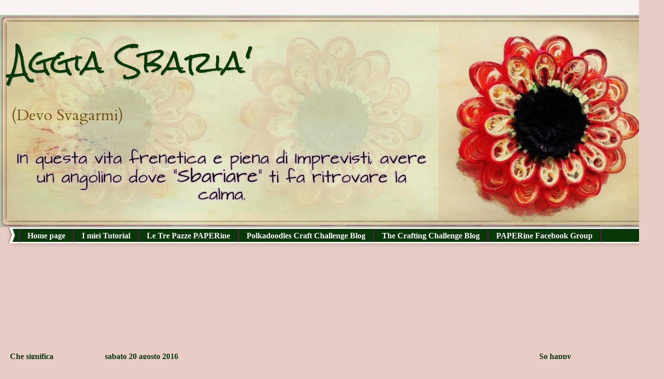

--- FILE ---
content_type: text/html; charset=UTF-8
request_url: http://aggiasbaria.blogspot.com/2016/08/lo-uso-ma-qui-era-perentorio.html
body_size: 40398
content:
<!DOCTYPE html>
<html class='v2' dir='ltr' lang='it'>
<head>
<link href='https://www.blogger.com/static/v1/widgets/335934321-css_bundle_v2.css' rel='stylesheet' type='text/css'/>
<meta content='width=1100' name='viewport'/>
<meta content='text/html; charset=UTF-8' http-equiv='Content-Type'/>
<meta content='blogger' name='generator'/>
<link href='http://aggiasbaria.blogspot.com/favicon.ico' rel='icon' type='image/x-icon'/>
<link href='http://aggiasbaria.blogspot.com/2016/08/lo-uso-ma-qui-era-perentorio.html' rel='canonical'/>
<link rel="alternate" type="application/atom+xml" title="Aggia Sbaria&#39;  - Atom" href="http://aggiasbaria.blogspot.com/feeds/posts/default" />
<link rel="alternate" type="application/rss+xml" title="Aggia Sbaria&#39;  - RSS" href="http://aggiasbaria.blogspot.com/feeds/posts/default?alt=rss" />
<link rel="service.post" type="application/atom+xml" title="Aggia Sbaria&#39;  - Atom" href="https://www.blogger.com/feeds/1541066107526544419/posts/default" />

<link rel="alternate" type="application/atom+xml" title="Aggia Sbaria&#39;  - Atom" href="http://aggiasbaria.blogspot.com/feeds/3285359144575880071/comments/default" />
<!--Can't find substitution for tag [blog.ieCssRetrofitLinks]-->
<link href='https://blogger.googleusercontent.com/img/b/R29vZ2xl/AVvXsEjxICkQfPGk9Ryi3DuQfkOUFSm7VvayMorYiDL8iru5sieQmmJOA6zDSKvKUFl9eQDgxJczbMyWxpZoa2XvtIXY2vYbN399N4gtBWgjXw6OHDhWGdHkqjOnfumcA564EkdcaWCpGxYSZXB9/s640/1471715908393.jpg' rel='image_src'/>
<meta content='http://aggiasbaria.blogspot.com/2016/08/lo-uso-ma-qui-era-perentorio.html' property='og:url'/>
<meta content='lo uso, ma qui era perentorio...' property='og:title'/>
<meta content=' Card per Neo Sposi   Oggi mia sorella è partita per ritornare a casa sua, dopo che si è fermata alcuni giorni da me.  Ieri mi ha chiesto un...' property='og:description'/>
<meta content='https://blogger.googleusercontent.com/img/b/R29vZ2xl/AVvXsEjxICkQfPGk9Ryi3DuQfkOUFSm7VvayMorYiDL8iru5sieQmmJOA6zDSKvKUFl9eQDgxJczbMyWxpZoa2XvtIXY2vYbN399N4gtBWgjXw6OHDhWGdHkqjOnfumcA564EkdcaWCpGxYSZXB9/w1200-h630-p-k-no-nu/1471715908393.jpg' property='og:image'/>
<title>Aggia Sbaria' : lo uso, ma qui era perentorio...</title>
<style type='text/css'>@font-face{font-family:'Cardo';font-style:normal;font-weight:400;font-display:swap;src:url(//fonts.gstatic.com/s/cardo/v21/wlp_gwjKBV1pqhvP3IE7225PUCk.woff2)format('woff2');unicode-range:U+0304-0305,U+0308,U+0331,U+10330-1034A;}@font-face{font-family:'Cardo';font-style:normal;font-weight:400;font-display:swap;src:url(//fonts.gstatic.com/s/cardo/v21/wlp_gwjKBV1pqhv03IE7225PUCk.woff2)format('woff2');unicode-range:U+1F00-1FFF;}@font-face{font-family:'Cardo';font-style:normal;font-weight:400;font-display:swap;src:url(//fonts.gstatic.com/s/cardo/v21/wlp_gwjKBV1pqhv73IE7225PUCk.woff2)format('woff2');unicode-range:U+0370-0377,U+037A-037F,U+0384-038A,U+038C,U+038E-03A1,U+03A3-03FF;}@font-face{font-family:'Cardo';font-style:normal;font-weight:400;font-display:swap;src:url(//fonts.gstatic.com/s/cardo/v21/wlp_gwjKBV1pqhv63IE7225PUCk.woff2)format('woff2');unicode-range:U+0307-0308,U+0590-05FF,U+200C-2010,U+20AA,U+25CC,U+FB1D-FB4F;}@font-face{font-family:'Cardo';font-style:normal;font-weight:400;font-display:swap;src:url(//fonts.gstatic.com/s/cardo/v21/wlp_gwjKBV1pqhu63IE7225PUCk.woff2)format('woff2');unicode-range:U+10300-1032F;}@font-face{font-family:'Cardo';font-style:normal;font-weight:400;font-display:swap;src:url(//fonts.gstatic.com/s/cardo/v21/wlp_gwjKBV1pqhvM3IE7225PUCk.woff2)format('woff2');unicode-range:U+16A0-16F8;}@font-face{font-family:'Cardo';font-style:normal;font-weight:400;font-display:swap;src:url(//fonts.gstatic.com/s/cardo/v21/wlp_gwjKBV1pqhv23IE7225PUCk.woff2)format('woff2');unicode-range:U+0100-02BA,U+02BD-02C5,U+02C7-02CC,U+02CE-02D7,U+02DD-02FF,U+0304,U+0308,U+0329,U+1D00-1DBF,U+1E00-1E9F,U+1EF2-1EFF,U+2020,U+20A0-20AB,U+20AD-20C0,U+2113,U+2C60-2C7F,U+A720-A7FF;}@font-face{font-family:'Cardo';font-style:normal;font-weight:400;font-display:swap;src:url(//fonts.gstatic.com/s/cardo/v21/wlp_gwjKBV1pqhv43IE7225P.woff2)format('woff2');unicode-range:U+0000-00FF,U+0131,U+0152-0153,U+02BB-02BC,U+02C6,U+02DA,U+02DC,U+0304,U+0308,U+0329,U+2000-206F,U+20AC,U+2122,U+2191,U+2193,U+2212,U+2215,U+FEFF,U+FFFD;}@font-face{font-family:'Rock Salt';font-style:normal;font-weight:400;font-display:swap;src:url(//fonts.gstatic.com/s/rocksalt/v24/MwQ0bhv11fWD6QsAVOZrt0M6p7NGrQ.woff2)format('woff2');unicode-range:U+0000-00FF,U+0131,U+0152-0153,U+02BB-02BC,U+02C6,U+02DA,U+02DC,U+0304,U+0308,U+0329,U+2000-206F,U+20AC,U+2122,U+2191,U+2193,U+2212,U+2215,U+FEFF,U+FFFD;}</style>
<style id='page-skin-1' type='text/css'><!--
/*
-----------------------------------------------
Blogger Template Style
Name:     Watermark
Designer: Blogger
URL:      www.blogger.com
----------------------------------------------- */
/* Use this with templates/1ktemplate-*.html */
/* Content
----------------------------------------------- */
body {
font: normal normal 24px Cardo;
color: #323232;
background: #e9ccc6 url(//www.blogblog.com/1kt/watermark/body_background_bubblegum.png) repeat-x scroll top center;
}
html body .content-outer {
min-width: 0;
max-width: 100%;
width: 100%;
}
.content-outer {
font-size: 92%;
}
a:link {
text-decoration:none;
color: #cb0098;
}
a:visited {
text-decoration:none;
color: #a90087;
}
a:hover {
text-decoration:underline;
color: #4a153f;
}
.body-fauxcolumns .cap-top {
margin-top: 30px;
background: #e9ccc6 url(//www.blogblog.com/1kt/watermark/body_overlay_bubblegum.png) repeat-x scroll top left;
height: 400px;
}
.content-inner {
padding: 0;
}
/* Header
----------------------------------------------- */
.header-inner .Header .titlewrapper,
.header-inner .Header .descriptionwrapper {
padding-left: 20px;
padding-right: 20px;
}
.Header h1 {
font: normal normal 60px Rock Salt;
color: #083708;
text-shadow: 2px 2px rgba(0, 0, 0, .1);
}
.Header h1 a {
color: #083708;
}
.Header .description {
font-size: 140%;
color: #705110;
}
/* Tabs
----------------------------------------------- */
.tabs-inner .section {
margin: 0 20px;
}
.tabs-inner .PageList, .tabs-inner .LinkList, .tabs-inner .Labels {
margin-left: -11px;
margin-right: -11px;
background-color: #083708;
border-top: 3px solid #ffffff;
border-bottom: 3px solid #ffffff;
-moz-box-shadow: 0 0 10px rgba(0, 0, 0, .3);
-webkit-box-shadow: 0 0 10px rgba(0, 0, 0, .3);
-goog-ms-box-shadow: 0 0 10px rgba(0, 0, 0, .3);
box-shadow: 0 0 10px rgba(0, 0, 0, .3);
}
.tabs-inner .PageList .widget-content,
.tabs-inner .LinkList .widget-content,
.tabs-inner .Labels .widget-content {
margin: -3px -11px;
background: transparent url(//www.blogblog.com/1kt/watermark/tabs_background_right_bubblegum.png)  no-repeat scroll right;
}
.tabs-inner .widget ul {
padding: 2px 25px;
max-height: 34px;
background: transparent url(//www.blogblog.com/1kt/watermark/tabs_background_left_bubblegum.png) no-repeat scroll left;
}
.tabs-inner .widget li {
border: none;
}
.tabs-inner .widget li a {
display: inline-block;
padding: .25em 1em;
font: normal bold 16px Georgia, Utopia, 'Palatino Linotype', Palatino, serif;
color: #ffffff;
border-right: 1px solid #a90087;
}
.tabs-inner .widget li:first-child a {
border-left: 1px solid #a90087;
}
.tabs-inner .widget li.selected a, .tabs-inner .widget li a:hover {
color: #fff1e4;
}
/* Headings
----------------------------------------------- */
h2 {
font: normal bold 16px Georgia, Utopia, 'Palatino Linotype', Palatino, serif;
color: #083708;
margin: 0 0 .5em;
}
h2.date-header {
font: normal bold 16px Georgia, Utopia, 'Palatino Linotype', Palatino, serif;
color: #083708;
}
/* Main
----------------------------------------------- */
.main-inner .column-center-inner,
.main-inner .column-left-inner,
.main-inner .column-right-inner {
padding: 0 5px;
}
.main-outer {
margin-top: 0;
background: transparent none no-repeat scroll top left;
}
.main-inner {
padding-top: 30px;
}
.main-cap-top {
position: relative;
}
.main-cap-top .cap-right {
position: absolute;
height: 0;
width: 100%;
bottom: 0;
background: transparent none repeat-x scroll bottom center;
}
.main-cap-top .cap-left {
position: absolute;
height: 245px;
width: 280px;
right: 0;
bottom: 0;
background: transparent none no-repeat scroll bottom left;
}
/* Posts
----------------------------------------------- */
.post-outer {
padding: 15px 20px;
margin: 0 0 25px;
background: #fff1e4 none repeat scroll top left;
_background-image: none;
border: solid 6px #ffffff;
-moz-box-shadow: 0 0 5px rgba(0, 0, 0, .1);
-webkit-box-shadow: 0 0 5px rgba(0, 0, 0, .1);
-goog-ms-box-shadow: 0 0 5px rgba(0, 0, 0, .1);
box-shadow: 0 0 5px rgba(0, 0, 0, .1);
}
h3.post-title {
font: normal bold 30px Georgia, Utopia, 'Palatino Linotype', Palatino, serif;
margin: 0;
}
.comments h4 {
font: normal bold 30px Georgia, Utopia, 'Palatino Linotype', Palatino, serif;
margin: 1em 0 0;
}
.post-body {
font-size: 105%;
line-height: 1.5;
position: relative;
}
.post-header {
margin: 0 0 1em;
color: #985454;
}
.post-footer {
margin: 10px 0 0;
padding: 10px 0 0;
color: #985454;
border-top: dashed 1px #767676;
}
#blog-pager {
font-size: 140%
}
#comments .comment-author {
padding-top: 1.5em;
border-top: dashed 1px #767676;
background-position: 0 1.5em;
}
#comments .comment-author:first-child {
padding-top: 0;
border-top: none;
}
.avatar-image-container {
margin: .2em 0 0;
}
/* Comments
----------------------------------------------- */
.comments .comments-content .icon.blog-author {
background-repeat: no-repeat;
background-image: url([data-uri]);
}
.comments .comments-content .loadmore a {
border-top: 1px solid #767676;
border-bottom: 1px solid #767676;
}
.comments .continue {
border-top: 2px solid #767676;
}
/* Widgets
----------------------------------------------- */
.widget ul, .widget #ArchiveList ul.flat {
padding: 0;
list-style: none;
}
.widget ul li, .widget #ArchiveList ul.flat li {
padding: .35em 0;
text-indent: 0;
border-top: dashed 1px #767676;
}
.widget ul li:first-child, .widget #ArchiveList ul.flat li:first-child {
border-top: none;
}
.widget .post-body ul {
list-style: disc;
}
.widget .post-body ul li {
border: none;
}
.widget .zippy {
color: #767676;
}
.post-body img, .post-body .tr-caption-container, .Profile img, .Image img,
.BlogList .item-thumbnail img {
padding: 5px;
background: #fff;
-moz-box-shadow: 1px 1px 5px rgba(0, 0, 0, .5);
-webkit-box-shadow: 1px 1px 5px rgba(0, 0, 0, .5);
-goog-ms-box-shadow: 1px 1px 5px rgba(0, 0, 0, .5);
box-shadow: 1px 1px 5px rgba(0, 0, 0, .5);
}
.post-body img, .post-body .tr-caption-container {
padding: 8px;
}
.post-body .tr-caption-container {
color: #333333;
}
.post-body .tr-caption-container img {
padding: 0;
background: transparent;
border: none;
-moz-box-shadow: 0 0 0 rgba(0, 0, 0, .1);
-webkit-box-shadow: 0 0 0 rgba(0, 0, 0, .1);
-goog-ms-box-shadow: 0 0 0 rgba(0, 0, 0, .1);
box-shadow: 0 0 0 rgba(0, 0, 0, .1);
}
/* Footer
----------------------------------------------- */
.footer-outer {
color:#083708;
background: #0a1b2c url(//www.blogblog.com/1kt/watermark/body_background_birds.png) repeat scroll top left;
}
.footer-outer a {
color: #844fa7;
}
.footer-outer a:visited {
color: #df01b7;
}
.footer-outer a:hover {
color: #4a153f;
}
.footer-outer .widget h2 {
color: #705110;
}
/* Mobile
----------------------------------------------- */
body.mobile  {
background-size: 100% auto;
}
.mobile .body-fauxcolumn-outer {
background: transparent none repeat scroll top left;
}
html .mobile .mobile-date-outer {
border-bottom: none;
background: #fff1e4 none repeat scroll top left;
_background-image: none;
margin-bottom: 10px;
}
.mobile .main-inner .date-outer {
padding: 0;
}
.mobile .main-inner .date-header {
margin: 10px;
}
.mobile .main-cap-top {
z-index: -1;
}
.mobile .content-outer {
font-size: 100%;
}
.mobile .post-outer {
padding: 10px;
}
.mobile .main-cap-top .cap-left {
background: transparent none no-repeat scroll bottom left;
}
.mobile .body-fauxcolumns .cap-top {
margin: 0;
}
.mobile-link-button {
background: #fff1e4 none repeat scroll top left;
}
.mobile-link-button a:link, .mobile-link-button a:visited {
color: #cb0098;
}
.mobile-index-date .date-header {
color: #083708;
}
.mobile-index-contents {
color: #323232;
}
.mobile .tabs-inner .section {
margin: 0;
}
.mobile .tabs-inner .PageList {
margin-left: 0;
margin-right: 0;
}
.mobile .tabs-inner .PageList .widget-content {
margin: 0;
color: #fff1e4;
background: #fff1e4 none repeat scroll top left;
}
.mobile .tabs-inner .PageList .widget-content .pagelist-arrow {
border-left: 1px solid #a90087;
}
#header-inner img {margin: 0 auto;}
--></style>
<style id='template-skin-1' type='text/css'><!--
body {
min-width: 1300px;
}
.content-outer, .content-fauxcolumn-outer, .region-inner {
min-width: 1300px;
max-width: 1300px;
_width: 1300px;
}
.main-inner .columns {
padding-left: 190px;
padding-right: 240px;
}
.main-inner .fauxcolumn-center-outer {
left: 190px;
right: 240px;
/* IE6 does not respect left and right together */
_width: expression(this.parentNode.offsetWidth -
parseInt("190px") -
parseInt("240px") + 'px');
}
.main-inner .fauxcolumn-left-outer {
width: 190px;
}
.main-inner .fauxcolumn-right-outer {
width: 240px;
}
.main-inner .column-left-outer {
width: 190px;
right: 100%;
margin-left: -190px;
}
.main-inner .column-right-outer {
width: 240px;
margin-right: -240px;
}
#layout {
min-width: 0;
}
#layout .content-outer {
min-width: 0;
width: 800px;
}
#layout .region-inner {
min-width: 0;
width: auto;
}
body#layout div.add_widget {
padding: 8px;
}
body#layout div.add_widget a {
margin-left: 32px;
}
--></style>
<link href='https://www.blogger.com/dyn-css/authorization.css?targetBlogID=1541066107526544419&amp;zx=f6f12e78-f31f-441e-bf55-85cfcb6f49b1' media='none' onload='if(media!=&#39;all&#39;)media=&#39;all&#39;' rel='stylesheet'/><noscript><link href='https://www.blogger.com/dyn-css/authorization.css?targetBlogID=1541066107526544419&amp;zx=f6f12e78-f31f-441e-bf55-85cfcb6f49b1' rel='stylesheet'/></noscript>
<meta name='google-adsense-platform-account' content='ca-host-pub-1556223355139109'/>
<meta name='google-adsense-platform-domain' content='blogspot.com'/>

<!-- data-ad-client=ca-pub-6745753132546337 -->

</head>
<body class='loading variant-bubblegum'>
<div class='navbar no-items section' id='navbar' name='Navbar'>
</div>
<div class='body-fauxcolumns'>
<div class='fauxcolumn-outer body-fauxcolumn-outer'>
<div class='cap-top'>
<div class='cap-left'></div>
<div class='cap-right'></div>
</div>
<div class='fauxborder-left'>
<div class='fauxborder-right'></div>
<div class='fauxcolumn-inner'>
</div>
</div>
<div class='cap-bottom'>
<div class='cap-left'></div>
<div class='cap-right'></div>
</div>
</div>
</div>
<div class='content'>
<div class='content-fauxcolumns'>
<div class='fauxcolumn-outer content-fauxcolumn-outer'>
<div class='cap-top'>
<div class='cap-left'></div>
<div class='cap-right'></div>
</div>
<div class='fauxborder-left'>
<div class='fauxborder-right'></div>
<div class='fauxcolumn-inner'>
</div>
</div>
<div class='cap-bottom'>
<div class='cap-left'></div>
<div class='cap-right'></div>
</div>
</div>
</div>
<div class='content-outer'>
<div class='content-cap-top cap-top'>
<div class='cap-left'></div>
<div class='cap-right'></div>
</div>
<div class='fauxborder-left content-fauxborder-left'>
<div class='fauxborder-right content-fauxborder-right'></div>
<div class='content-inner'>
<header>
<div class='header-outer'>
<div class='header-cap-top cap-top'>
<div class='cap-left'></div>
<div class='cap-right'></div>
</div>
<div class='fauxborder-left header-fauxborder-left'>
<div class='fauxborder-right header-fauxborder-right'></div>
<div class='region-inner header-inner'>
<div class='header section' id='header' name='Intestazione'><div class='widget Header' data-version='1' id='Header1'>
<div id='header-inner' style='background-image: url("https://blogger.googleusercontent.com/img/b/R29vZ2xl/AVvXsEiARxfS5Sqz0Wwh86B6VHMhZbHmg0g3YoGOHQ8rdUnp3iCPGr-eKZ_lPvj2KVwl-1SNcTKBEKSR9Y7fmVjrAtXfifxDCTbqtOkyMFhJRHKBu2hHSbdp_UlruDILI8ax65O9qA_d9Q90BJ1D/s1600-r/4.jpg"); background-position: left; width: 1326px; min-height: 426px; _height: 426px; background-repeat: no-repeat; '>
<div class='titlewrapper' style='background: transparent'>
<h1 class='title' style='background: transparent; border-width: 0px'>
<a href='http://aggiasbaria.blogspot.com/'>
Aggia Sbaria' 
</a>
</h1>
</div>
<div class='descriptionwrapper'>
<p class='description'><span>(Devo Svagarmi)</span></p>
</div>
</div>
</div></div>
</div>
</div>
<div class='header-cap-bottom cap-bottom'>
<div class='cap-left'></div>
<div class='cap-right'></div>
</div>
</div>
</header>
<div class='tabs-outer'>
<div class='tabs-cap-top cap-top'>
<div class='cap-left'></div>
<div class='cap-right'></div>
</div>
<div class='fauxborder-left tabs-fauxborder-left'>
<div class='fauxborder-right tabs-fauxborder-right'></div>
<div class='region-inner tabs-inner'>
<div class='tabs section' id='crosscol' name='Multi-colonne'><div class='widget PageList' data-version='1' id='PageList1'>
<h2>Pagine</h2>
<div class='widget-content'>
<ul>
<li>
<a href='https://aggiasbaria.blogspot.com/'>Home page</a>
</li>
<li>
<a href='http://aggiasbaria.blogspot.com/p/tutorial-e-suggerimenti.html'>I miei Tutorial</a>
</li>
<li>
<a href='http://letrepazzepaperine.blogspot.it'>Le Tre Pazze PAPERine </a>
</li>
<li>
<a href='https://polkadoodle.blogspot.com/'>Polkadoodles Craft Challenge Blog</a>
</li>
<li>
<a href='http://thecraftingchallenge.blogspot.com/'>The Crafting Challenge Blog</a>
</li>
<li>
<a href='https://www.facebook.com/groups/2880563788891112/?ref=share'>PAPERine Facebook Group </a>
</li>
</ul>
<div class='clear'></div>
</div>
</div></div>
<div class='tabs section' id='crosscol-overflow' name='Cross-Column 2'><div class='widget Followers' data-version='1' id='Followers1'>
<h2 class='title'>Lettori fissi</h2>
<div class='widget-content'>
<div id='Followers1-wrapper'>
<div style='margin-right:2px;'>
<div><script type="text/javascript" src="https://apis.google.com/js/platform.js"></script>
<div id="followers-iframe-container"></div>
<script type="text/javascript">
    window.followersIframe = null;
    function followersIframeOpen(url) {
      gapi.load("gapi.iframes", function() {
        if (gapi.iframes && gapi.iframes.getContext) {
          window.followersIframe = gapi.iframes.getContext().openChild({
            url: url,
            where: document.getElementById("followers-iframe-container"),
            messageHandlersFilter: gapi.iframes.CROSS_ORIGIN_IFRAMES_FILTER,
            messageHandlers: {
              '_ready': function(obj) {
                window.followersIframe.getIframeEl().height = obj.height;
              },
              'reset': function() {
                window.followersIframe.close();
                followersIframeOpen("https://www.blogger.com/followers/frame/1541066107526544419?colors\x3dCgt0cmFuc3BhcmVudBILdHJhbnNwYXJlbnQaByMzMjMyMzIiByNjYjAwOTgqC3RyYW5zcGFyZW50MgcjMDgzNzA4OgcjMzIzMjMyQgcjY2IwMDk4SgcjNzY3Njc2UgcjY2IwMDk4Wgt0cmFuc3BhcmVudA%3D%3D\x26pageSize\x3d21\x26hl\x3dit\x26origin\x3dhttp://aggiasbaria.blogspot.com");
              },
              'open': function(url) {
                window.followersIframe.close();
                followersIframeOpen(url);
              }
            }
          });
        }
      });
    }
    followersIframeOpen("https://www.blogger.com/followers/frame/1541066107526544419?colors\x3dCgt0cmFuc3BhcmVudBILdHJhbnNwYXJlbnQaByMzMjMyMzIiByNjYjAwOTgqC3RyYW5zcGFyZW50MgcjMDgzNzA4OgcjMzIzMjMyQgcjY2IwMDk4SgcjNzY3Njc2UgcjY2IwMDk4Wgt0cmFuc3BhcmVudA%3D%3D\x26pageSize\x3d21\x26hl\x3dit\x26origin\x3dhttp://aggiasbaria.blogspot.com");
  </script></div>
</div>
</div>
<div class='clear'></div>
</div>
</div></div>
</div>
</div>
<div class='tabs-cap-bottom cap-bottom'>
<div class='cap-left'></div>
<div class='cap-right'></div>
</div>
</div>
<div class='main-outer'>
<div class='main-cap-top cap-top'>
<div class='cap-left'></div>
<div class='cap-right'></div>
</div>
<div class='fauxborder-left main-fauxborder-left'>
<div class='fauxborder-right main-fauxborder-right'></div>
<div class='region-inner main-inner'>
<div class='columns fauxcolumns'>
<div class='fauxcolumn-outer fauxcolumn-center-outer'>
<div class='cap-top'>
<div class='cap-left'></div>
<div class='cap-right'></div>
</div>
<div class='fauxborder-left'>
<div class='fauxborder-right'></div>
<div class='fauxcolumn-inner'>
</div>
</div>
<div class='cap-bottom'>
<div class='cap-left'></div>
<div class='cap-right'></div>
</div>
</div>
<div class='fauxcolumn-outer fauxcolumn-left-outer'>
<div class='cap-top'>
<div class='cap-left'></div>
<div class='cap-right'></div>
</div>
<div class='fauxborder-left'>
<div class='fauxborder-right'></div>
<div class='fauxcolumn-inner'>
</div>
</div>
<div class='cap-bottom'>
<div class='cap-left'></div>
<div class='cap-right'></div>
</div>
</div>
<div class='fauxcolumn-outer fauxcolumn-right-outer'>
<div class='cap-top'>
<div class='cap-left'></div>
<div class='cap-right'></div>
</div>
<div class='fauxborder-left'>
<div class='fauxborder-right'></div>
<div class='fauxcolumn-inner'>
</div>
</div>
<div class='cap-bottom'>
<div class='cap-left'></div>
<div class='cap-right'></div>
</div>
</div>
<!-- corrects IE6 width calculation -->
<div class='columns-inner'>
<div class='column-center-outer'>
<div class='column-center-inner'>
<div class='main section' id='main' name='Principale'><div class='widget Blog' data-version='1' id='Blog1'>
<div class='blog-posts hfeed'>

          <div class="date-outer">
        
<h2 class='date-header'><span>sabato 20 agosto 2016</span></h2>

          <div class="date-posts">
        
<div class='post-outer'>
<div class='post hentry uncustomized-post-template' itemprop='blogPost' itemscope='itemscope' itemtype='http://schema.org/BlogPosting'>
<meta content='https://blogger.googleusercontent.com/img/b/R29vZ2xl/AVvXsEjxICkQfPGk9Ryi3DuQfkOUFSm7VvayMorYiDL8iru5sieQmmJOA6zDSKvKUFl9eQDgxJczbMyWxpZoa2XvtIXY2vYbN399N4gtBWgjXw6OHDhWGdHkqjOnfumcA564EkdcaWCpGxYSZXB9/s640/1471715908393.jpg' itemprop='image_url'/>
<meta content='1541066107526544419' itemprop='blogId'/>
<meta content='3285359144575880071' itemprop='postId'/>
<a name='3285359144575880071'></a>
<h3 class='post-title entry-title' itemprop='name'>
lo uso, ma qui era perentorio...
</h3>
<div class='post-header'>
<div class='post-header-line-1'></div>
</div>
<div class='post-body entry-content' id='post-body-3285359144575880071' itemprop='description articleBody'>
<h2 style="text-align: center;">
<span style="color: magenta; font-size: x-large;">Card per Neo Sposi</span></h2>
<br />
Oggi mia sorella è partita per ritornare a casa sua, dopo che si è fermata alcuni giorni da me.<br />
Ieri mi ha chiesto <span style="font-size: x-large;"><b>una card </b></span>per un'amica che si è sposata e che vorrebbe andare a trovare a <span style="font-size: x-large;"><b>casa nuova</b></span><b><span style="font-size: x-large;">.</span></b><br />
<br />
<span style="font-size: large;">Poichè alla fresca sposa </span><span style="color: magenta; font-size: x-large;"><b>piace il fucsia</b></span><span style="font-size: large;">, colore che ha abbinato anche all'abito da sposa, ho fatto la base e usato alcuni particolari di questo colore.</span><br />
<span style="font-size: large;">Lo uso spesso questo colore, fa risaltare le carte e gli abbellimenti e quindi sono andata spedita.</span><br />
<br />
Allora, sfodero il mio armamentario e metto sul campo tutti<span style="font-size: x-large;"><b> i miei timbri</b></span>, che continuano ad aumentare...<br />
Quì ne ho usato <span style="font-size: x-large;"><b>almeno 8...&nbsp;</b></span><br />
<br />
Come struttura ho scelto <span style="font-size: x-large;">una Pop Up Slider Card,</span> il cui <a href="http://aggiasbaria.blogspot.it/p/pop-up-slider-card-tutorial.html" target="_blank"><span style="font-size: x-large;"><b>tutorial trovate qui</b></span>.</a><br />
<br />
<br />
<div class="separator" style="clear: both; text-align: center;">
<a href="https://blogger.googleusercontent.com/img/b/R29vZ2xl/AVvXsEjxICkQfPGk9Ryi3DuQfkOUFSm7VvayMorYiDL8iru5sieQmmJOA6zDSKvKUFl9eQDgxJczbMyWxpZoa2XvtIXY2vYbN399N4gtBWgjXw6OHDhWGdHkqjOnfumcA564EkdcaWCpGxYSZXB9/s1600/1471715908393.jpg" imageanchor="1" style="margin-left: 1em; margin-right: 1em;"><img border="0" height="640" src="https://blogger.googleusercontent.com/img/b/R29vZ2xl/AVvXsEjxICkQfPGk9Ryi3DuQfkOUFSm7VvayMorYiDL8iru5sieQmmJOA6zDSKvKUFl9eQDgxJczbMyWxpZoa2XvtIXY2vYbN399N4gtBWgjXw6OHDhWGdHkqjOnfumcA564EkdcaWCpGxYSZXB9/s640/1471715908393.jpg" width="490" /></a></div>
<div class="separator" style="clear: both; text-align: center;">
<br /></div>
<div class="separator" style="clear: both; text-align: left;">
Una volta aperta si vedono le timbrate che ho parzialmente colorato.</div>
<div class="separator" style="clear: both; text-align: left;">
Questi fiori li ho messi un po' qua, un po' là...</div>
<div class="separator" style="clear: both; text-align: left;">
<br /></div>
<div class="separator" style="clear: both; text-align: center;">
<a href="https://blogger.googleusercontent.com/img/b/R29vZ2xl/AVvXsEg_CbJfF8AMyD8CC5dAg_Hfmx0r7NU5vSyNg3eYWsG4FwJSgKu-Q-r364wY9yJFjP0AX6fgZz94ipeSV93Pm1InTxuHy3QJ7YWlZRCoQ1HO2S8aMz6sx5KAdEIWkCSyfU9LY1FZbCOs9Jfy/s1600/1471719872011.jpg" imageanchor="1" style="text-align: start;"><img border="0" height="406" src="https://blogger.googleusercontent.com/img/b/R29vZ2xl/AVvXsEg_CbJfF8AMyD8CC5dAg_Hfmx0r7NU5vSyNg3eYWsG4FwJSgKu-Q-r364wY9yJFjP0AX6fgZz94ipeSV93Pm1InTxuHy3QJ7YWlZRCoQ1HO2S8aMz6sx5KAdEIWkCSyfU9LY1FZbCOs9Jfy/s640/1471719872011.jpg" width="640" /></a></div>
<div class="separator" style="clear: both; text-align: center;">
<br /></div>
<div class="separator" style="clear: both; text-align: center;">
<br /></div>
e anche sulla busta...<br />
<br />
<a href="https://blogger.googleusercontent.com/img/b/R29vZ2xl/AVvXsEhFHFV3KfuRyPpUab9ik3S14xeBHOln5GfAaiuGSh9KGsBWp5iqow8F-iLYLjYFHotMwMitHdxSVc4pBjiFjCoA2MEXzt2ryA68gaYEKGtqb1XY_mkCEz-eghXARjNlwDxTN5JqolqRPMko/s1600/1471719967095.jpg" imageanchor="1"><img border="0" height="454" src="https://blogger.googleusercontent.com/img/b/R29vZ2xl/AVvXsEhFHFV3KfuRyPpUab9ik3S14xeBHOln5GfAaiuGSh9KGsBWp5iqow8F-iLYLjYFHotMwMitHdxSVc4pBjiFjCoA2MEXzt2ryA68gaYEKGtqb1XY_mkCEz-eghXARjNlwDxTN5JqolqRPMko/s640/1471719967095.jpg" width="640" /></a><br />
<br />
Vista frontale.<br />
<br />
<br />
<div class="separator" style="clear: both; text-align: center;">
<a href="https://blogger.googleusercontent.com/img/b/R29vZ2xl/AVvXsEjoy7xqyEexv051qVMYJCUKpWk4VUHwMmBPFscjYm2KZ0nRmgo_YxiRXa557ZljN_NG2wJrET5qAHvFkGNcRyTrse7663_f1dZjEBI9lfQDREDPx5Hbx0f1-sRAw9rZcLjPGevANRS51FYE/s1600/1471719701031.jpg" imageanchor="1" style="margin-left: 1em; margin-right: 1em;"><img border="0" height="640" src="https://blogger.googleusercontent.com/img/b/R29vZ2xl/AVvXsEjoy7xqyEexv051qVMYJCUKpWk4VUHwMmBPFscjYm2KZ0nRmgo_YxiRXa557ZljN_NG2wJrET5qAHvFkGNcRyTrse7663_f1dZjEBI9lfQDREDPx5Hbx0f1-sRAw9rZcLjPGevANRS51FYE/s640/1471719701031.jpg" width="372" /></a></div>
<div class="separator" style="clear: both; text-align: center;">
<br /></div>
<div class="separator" style="clear: both; text-align: left;">
Mi piace molto usare i <b><span style="font-size: x-large;">timbri per fare un pattern sulla carta,</span></b> credo che lo farò di nuovo.</div>
<div class="separator" style="clear: both; text-align: left;">
<br /></div>
<div class="separator" style="clear: both; text-align: left;">
Allora, al prossimo post, approfittando del dolce far niente di questi giorni estivi.</div>
<div class="separator" style="clear: both; text-align: left;">
<br /></div>
<h2 style="clear: both; text-align: left;">
<div style="text-align: center;">
<span style="font-size: x-large;">Kisses&amp;Hugs</span></div>
<span style="font-size: x-large;"><div style="text-align: center;">
Nunzia la ... Patternatrice <span style="color: magenta;">^_^</span></div>
</span></h2>
Con questa card vorrei partecipare:<br />
with my "Aggia Sbarià Blog" Mark to:<br />
<a href="http://addictedtostamps-challenge.blogspot.it/2016/08/challenge-207-make-your-mark.html" target="_blank">Make your Mark &nbsp;Challenge&nbsp;#207&nbsp;of Addicted to Stamps and More</a><br />
<a href="http://throughthepurplehazechallenges.blogspot.it/2016/08/106-anything-goes.html" target="_blank">#106 Anything goes of Through the Purple Haze Challenges&nbsp;</a><br />
<a href="http://artinallround.blogspot.it/2016/08/e-il-challenge-continua.html" target="_blank">Challenge estivo di Arte a Tutto tondo</a>
<div style='clear: both;'></div>
</div>
<div class='post-footer'>
<div class='post-footer-line post-footer-line-1'>
<span class='post-author vcard'>
</span>
<span class='post-timestamp'>
alle
<meta content='http://aggiasbaria.blogspot.com/2016/08/lo-uso-ma-qui-era-perentorio.html' itemprop='url'/>
<a class='timestamp-link' href='http://aggiasbaria.blogspot.com/2016/08/lo-uso-ma-qui-era-perentorio.html' rel='bookmark' title='permanent link'><abbr class='published' itemprop='datePublished' title='2016-08-20T22:55:00+02:00'>10:55 PM</abbr></a>
</span>
<span class='post-comment-link'>
</span>
<span class='post-icons'>
<span class='item-control blog-admin pid-1376126665'>
<a href='https://www.blogger.com/post-edit.g?blogID=1541066107526544419&postID=3285359144575880071&from=pencil' title='Modifica post'>
<img alt='' class='icon-action' height='18' src='https://resources.blogblog.com/img/icon18_edit_allbkg.gif' width='18'/>
</a>
</span>
</span>
<div class='post-share-buttons goog-inline-block'>
<a class='goog-inline-block share-button sb-email' href='https://www.blogger.com/share-post.g?blogID=1541066107526544419&postID=3285359144575880071&target=email' target='_blank' title='Invia tramite email'><span class='share-button-link-text'>Invia tramite email</span></a><a class='goog-inline-block share-button sb-blog' href='https://www.blogger.com/share-post.g?blogID=1541066107526544419&postID=3285359144575880071&target=blog' onclick='window.open(this.href, "_blank", "height=270,width=475"); return false;' target='_blank' title='Postalo sul blog'><span class='share-button-link-text'>Postalo sul blog</span></a><a class='goog-inline-block share-button sb-twitter' href='https://www.blogger.com/share-post.g?blogID=1541066107526544419&postID=3285359144575880071&target=twitter' target='_blank' title='Condividi su X'><span class='share-button-link-text'>Condividi su X</span></a><a class='goog-inline-block share-button sb-facebook' href='https://www.blogger.com/share-post.g?blogID=1541066107526544419&postID=3285359144575880071&target=facebook' onclick='window.open(this.href, "_blank", "height=430,width=640"); return false;' target='_blank' title='Condividi su Facebook'><span class='share-button-link-text'>Condividi su Facebook</span></a><a class='goog-inline-block share-button sb-pinterest' href='https://www.blogger.com/share-post.g?blogID=1541066107526544419&postID=3285359144575880071&target=pinterest' target='_blank' title='Condividi su Pinterest'><span class='share-button-link-text'>Condividi su Pinterest</span></a>
</div>
</div>
<div class='post-footer-line post-footer-line-2'>
<span class='post-labels'>
Etichette:
<a href='http://aggiasbaria.blogspot.com/search/label/card' rel='tag'>card</a>,
<a href='http://aggiasbaria.blogspot.com/search/label/wedding' rel='tag'>wedding</a>
</span>
</div>
<div class='post-footer-line post-footer-line-3'>
<span class='post-location'>
</span>
</div>
</div>
</div>
<div class='comments' id='comments'>
<a name='comments'></a>
<h4>12 commenti:</h4>
<div class='comments-content'>
<script async='async' src='' type='text/javascript'></script>
<script type='text/javascript'>
    (function() {
      var items = null;
      var msgs = null;
      var config = {};

// <![CDATA[
      var cursor = null;
      if (items && items.length > 0) {
        cursor = parseInt(items[items.length - 1].timestamp) + 1;
      }

      var bodyFromEntry = function(entry) {
        var text = (entry &&
                    ((entry.content && entry.content.$t) ||
                     (entry.summary && entry.summary.$t))) ||
            '';
        if (entry && entry.gd$extendedProperty) {
          for (var k in entry.gd$extendedProperty) {
            if (entry.gd$extendedProperty[k].name == 'blogger.contentRemoved') {
              return '<span class="deleted-comment">' + text + '</span>';
            }
          }
        }
        return text;
      }

      var parse = function(data) {
        cursor = null;
        var comments = [];
        if (data && data.feed && data.feed.entry) {
          for (var i = 0, entry; entry = data.feed.entry[i]; i++) {
            var comment = {};
            // comment ID, parsed out of the original id format
            var id = /blog-(\d+).post-(\d+)/.exec(entry.id.$t);
            comment.id = id ? id[2] : null;
            comment.body = bodyFromEntry(entry);
            comment.timestamp = Date.parse(entry.published.$t) + '';
            if (entry.author && entry.author.constructor === Array) {
              var auth = entry.author[0];
              if (auth) {
                comment.author = {
                  name: (auth.name ? auth.name.$t : undefined),
                  profileUrl: (auth.uri ? auth.uri.$t : undefined),
                  avatarUrl: (auth.gd$image ? auth.gd$image.src : undefined)
                };
              }
            }
            if (entry.link) {
              if (entry.link[2]) {
                comment.link = comment.permalink = entry.link[2].href;
              }
              if (entry.link[3]) {
                var pid = /.*comments\/default\/(\d+)\?.*/.exec(entry.link[3].href);
                if (pid && pid[1]) {
                  comment.parentId = pid[1];
                }
              }
            }
            comment.deleteclass = 'item-control blog-admin';
            if (entry.gd$extendedProperty) {
              for (var k in entry.gd$extendedProperty) {
                if (entry.gd$extendedProperty[k].name == 'blogger.itemClass') {
                  comment.deleteclass += ' ' + entry.gd$extendedProperty[k].value;
                } else if (entry.gd$extendedProperty[k].name == 'blogger.displayTime') {
                  comment.displayTime = entry.gd$extendedProperty[k].value;
                }
              }
            }
            comments.push(comment);
          }
        }
        return comments;
      };

      var paginator = function(callback) {
        if (hasMore()) {
          var url = config.feed + '?alt=json&v=2&orderby=published&reverse=false&max-results=50';
          if (cursor) {
            url += '&published-min=' + new Date(cursor).toISOString();
          }
          window.bloggercomments = function(data) {
            var parsed = parse(data);
            cursor = parsed.length < 50 ? null
                : parseInt(parsed[parsed.length - 1].timestamp) + 1
            callback(parsed);
            window.bloggercomments = null;
          }
          url += '&callback=bloggercomments';
          var script = document.createElement('script');
          script.type = 'text/javascript';
          script.src = url;
          document.getElementsByTagName('head')[0].appendChild(script);
        }
      };
      var hasMore = function() {
        return !!cursor;
      };
      var getMeta = function(key, comment) {
        if ('iswriter' == key) {
          var matches = !!comment.author
              && comment.author.name == config.authorName
              && comment.author.profileUrl == config.authorUrl;
          return matches ? 'true' : '';
        } else if ('deletelink' == key) {
          return config.baseUri + '/comment/delete/'
               + config.blogId + '/' + comment.id;
        } else if ('deleteclass' == key) {
          return comment.deleteclass;
        }
        return '';
      };

      var replybox = null;
      var replyUrlParts = null;
      var replyParent = undefined;

      var onReply = function(commentId, domId) {
        if (replybox == null) {
          // lazily cache replybox, and adjust to suit this style:
          replybox = document.getElementById('comment-editor');
          if (replybox != null) {
            replybox.height = '250px';
            replybox.style.display = 'block';
            replyUrlParts = replybox.src.split('#');
          }
        }
        if (replybox && (commentId !== replyParent)) {
          replybox.src = '';
          document.getElementById(domId).insertBefore(replybox, null);
          replybox.src = replyUrlParts[0]
              + (commentId ? '&parentID=' + commentId : '')
              + '#' + replyUrlParts[1];
          replyParent = commentId;
        }
      };

      var hash = (window.location.hash || '#').substring(1);
      var startThread, targetComment;
      if (/^comment-form_/.test(hash)) {
        startThread = hash.substring('comment-form_'.length);
      } else if (/^c[0-9]+$/.test(hash)) {
        targetComment = hash.substring(1);
      }

      // Configure commenting API:
      var configJso = {
        'maxDepth': config.maxThreadDepth
      };
      var provider = {
        'id': config.postId,
        'data': items,
        'loadNext': paginator,
        'hasMore': hasMore,
        'getMeta': getMeta,
        'onReply': onReply,
        'rendered': true,
        'initComment': targetComment,
        'initReplyThread': startThread,
        'config': configJso,
        'messages': msgs
      };

      var render = function() {
        if (window.goog && window.goog.comments) {
          var holder = document.getElementById('comment-holder');
          window.goog.comments.render(holder, provider);
        }
      };

      // render now, or queue to render when library loads:
      if (window.goog && window.goog.comments) {
        render();
      } else {
        window.goog = window.goog || {};
        window.goog.comments = window.goog.comments || {};
        window.goog.comments.loadQueue = window.goog.comments.loadQueue || [];
        window.goog.comments.loadQueue.push(render);
      }
    })();
// ]]>
  </script>
<div id='comment-holder'>
<div class="comment-thread toplevel-thread"><ol id="top-ra"><li class="comment" id="c6243146508261992658"><div class="avatar-image-container"><img src="//blogger.googleusercontent.com/img/b/R29vZ2xl/AVvXsEglWVIjMDFsdQkpnD7cjTKPtdTA9f0JXC99q2pm9w0p4iGMiMZnbp3HujkzkkICxYPWVUJYS8kzTCQ-vJi1T7owYO_u2L8QDNfWYrldw2ypEjor3ns98HzGaYrVVkU7CA/s45-c/*" alt=""/></div><div class="comment-block"><div class="comment-header"><cite class="user"><a href="https://www.blogger.com/profile/01901730126856632651" rel="nofollow">Alice (scrAPpamondo)</a></cite><span class="icon user "></span><span class="datetime secondary-text"><a rel="nofollow" href="http://aggiasbaria.blogspot.com/2016/08/lo-uso-ma-qui-era-perentorio.html?showComment=1471733282045#c6243146508261992658">21 agosto 2016 alle ore 00:48</a></span></div><p class="comment-content">Bellissima slider card, la sposina trasecolerà :D e bellissimi i timbri dei fiori anche sulla busta, la tua carta patterned è proprio ben riuscita! Grazie per l&#39;ispirazione :)</p><span class="comment-actions secondary-text"><a class="comment-reply" target="_self" data-comment-id="6243146508261992658">Rispondi</a><span class="item-control blog-admin blog-admin pid-135004427"><a target="_self" href="https://www.blogger.com/comment/delete/1541066107526544419/6243146508261992658">Elimina</a></span></span></div><div class="comment-replies"><div id="c6243146508261992658-rt" class="comment-thread inline-thread"><span class="thread-toggle thread-expanded"><span class="thread-arrow"></span><span class="thread-count"><a target="_self">Risposte</a></span></span><ol id="c6243146508261992658-ra" class="thread-chrome thread-expanded"><div><li class="comment" id="c1574801222747493001"><div class="avatar-image-container"><img src="//blogger.googleusercontent.com/img/b/R29vZ2xl/AVvXsEgfL5B1TbCH81Y4z-7vne6sDZ8JaZHc_X9AF8qIz_V1meskzY45R4HupH4pmpooAx9LXOIgmblULyGk-7UTFEl7a1zoB1hcYfAs9JMr45qBc5Ku-9eBSJShoae9hMRsbw/s45-c/cropped-01.jpeg" alt=""/></div><div class="comment-block"><div class="comment-header"><cite class="user"><a href="https://www.blogger.com/profile/09239021549305737189" rel="nofollow">Nunzia Carusio</a></cite><span class="icon user blog-author"></span><span class="datetime secondary-text"><a rel="nofollow" href="http://aggiasbaria.blogspot.com/2016/08/lo-uso-ma-qui-era-perentorio.html?showComment=1471859537619#c1574801222747493001">22 agosto 2016 alle ore 11:52</a></span></div><p class="comment-content">Io che ispiro te hahaha quasi da non credere. A presto.</p><span class="comment-actions secondary-text"><span class="item-control blog-admin blog-admin pid-1376126665"><a target="_self" href="https://www.blogger.com/comment/delete/1541066107526544419/1574801222747493001">Elimina</a></span></span></div><div class="comment-replies"><div id="c1574801222747493001-rt" class="comment-thread inline-thread hidden"><span class="thread-toggle thread-expanded"><span class="thread-arrow"></span><span class="thread-count"><a target="_self">Risposte</a></span></span><ol id="c1574801222747493001-ra" class="thread-chrome thread-expanded"><div></div><div id="c1574801222747493001-continue" class="continue"><a class="comment-reply" target="_self" data-comment-id="1574801222747493001">Rispondi</a></div></ol></div></div><div class="comment-replybox-single" id="c1574801222747493001-ce"></div></li></div><div id="c6243146508261992658-continue" class="continue"><a class="comment-reply" target="_self" data-comment-id="6243146508261992658">Rispondi</a></div></ol></div></div><div class="comment-replybox-single" id="c6243146508261992658-ce"></div></li><li class="comment" id="c4438303259540720574"><div class="avatar-image-container"><img src="//3.bp.blogspot.com/-6xc1CkYgxQM/XLYxYpiU1II/AAAAAAAArvg/brymHR799G8jZ8_klS1GoXZ1BghvISwbwCK4BGAYYCw/s35/tequila.jpg" alt=""/></div><div class="comment-block"><div class="comment-header"><cite class="user"><a href="https://www.blogger.com/profile/17357308922764913947" rel="nofollow">Ricordi di Carta</a></cite><span class="icon user "></span><span class="datetime secondary-text"><a rel="nofollow" href="http://aggiasbaria.blogspot.com/2016/08/lo-uso-ma-qui-era-perentorio.html?showComment=1471762215195#c4438303259540720574">21 agosto 2016 alle ore 08:50</a></span></div><p class="comment-content">Bellissima!!!!!!Mi piace tutto, dai colori che hai usato ai timbri, ai sentiments.Meravigliosi i fiori e la busta è bellissimissima!!!!! </p><span class="comment-actions secondary-text"><a class="comment-reply" target="_self" data-comment-id="4438303259540720574">Rispondi</a><span class="item-control blog-admin blog-admin pid-805493198"><a target="_self" href="https://www.blogger.com/comment/delete/1541066107526544419/4438303259540720574">Elimina</a></span></span></div><div class="comment-replies"><div id="c4438303259540720574-rt" class="comment-thread inline-thread"><span class="thread-toggle thread-expanded"><span class="thread-arrow"></span><span class="thread-count"><a target="_self">Risposte</a></span></span><ol id="c4438303259540720574-ra" class="thread-chrome thread-expanded"><div><li class="comment" id="c133759130559150902"><div class="avatar-image-container"><img src="//blogger.googleusercontent.com/img/b/R29vZ2xl/AVvXsEgfL5B1TbCH81Y4z-7vne6sDZ8JaZHc_X9AF8qIz_V1meskzY45R4HupH4pmpooAx9LXOIgmblULyGk-7UTFEl7a1zoB1hcYfAs9JMr45qBc5Ku-9eBSJShoae9hMRsbw/s45-c/cropped-01.jpeg" alt=""/></div><div class="comment-block"><div class="comment-header"><cite class="user"><a href="https://www.blogger.com/profile/09239021549305737189" rel="nofollow">Nunzia Carusio</a></cite><span class="icon user blog-author"></span><span class="datetime secondary-text"><a rel="nofollow" href="http://aggiasbaria.blogspot.com/2016/08/lo-uso-ma-qui-era-perentorio.html?showComment=1471859635512#c133759130559150902">22 agosto 2016 alle ore 11:53</a></span></div><p class="comment-content">Grazie Katya. Questa busta sta avendo un sacco di riscontri. Kiss.</p><span class="comment-actions secondary-text"><span class="item-control blog-admin blog-admin pid-1376126665"><a target="_self" href="https://www.blogger.com/comment/delete/1541066107526544419/133759130559150902">Elimina</a></span></span></div><div class="comment-replies"><div id="c133759130559150902-rt" class="comment-thread inline-thread hidden"><span class="thread-toggle thread-expanded"><span class="thread-arrow"></span><span class="thread-count"><a target="_self">Risposte</a></span></span><ol id="c133759130559150902-ra" class="thread-chrome thread-expanded"><div></div><div id="c133759130559150902-continue" class="continue"><a class="comment-reply" target="_self" data-comment-id="133759130559150902">Rispondi</a></div></ol></div></div><div class="comment-replybox-single" id="c133759130559150902-ce"></div></li></div><div id="c4438303259540720574-continue" class="continue"><a class="comment-reply" target="_self" data-comment-id="4438303259540720574">Rispondi</a></div></ol></div></div><div class="comment-replybox-single" id="c4438303259540720574-ce"></div></li><li class="comment" id="c6320999870024754788"><div class="avatar-image-container"><img src="//www.blogger.com/img/blogger_logo_round_35.png" alt=""/></div><div class="comment-block"><div class="comment-header"><cite class="user"><a href="https://www.blogger.com/profile/14149095960764916664" rel="nofollow">Creative world</a></cite><span class="icon user "></span><span class="datetime secondary-text"><a rel="nofollow" href="http://aggiasbaria.blogspot.com/2016/08/lo-uso-ma-qui-era-perentorio.html?showComment=1471862650384#c6320999870024754788">22 agosto 2016 alle ore 12:44</a></span></div><p class="comment-content">Beautiful card and awesome card design and project...thank you for joining us at ATSM-Make your mark...hugs Željka</p><span class="comment-actions secondary-text"><a class="comment-reply" target="_self" data-comment-id="6320999870024754788">Rispondi</a><span class="item-control blog-admin blog-admin pid-1565858096"><a target="_self" href="https://www.blogger.com/comment/delete/1541066107526544419/6320999870024754788">Elimina</a></span></span></div><div class="comment-replies"><div id="c6320999870024754788-rt" class="comment-thread inline-thread"><span class="thread-toggle thread-expanded"><span class="thread-arrow"></span><span class="thread-count"><a target="_self">Risposte</a></span></span><ol id="c6320999870024754788-ra" class="thread-chrome thread-expanded"><div><li class="comment" id="c6573404642126171384"><div class="avatar-image-container"><img src="//blogger.googleusercontent.com/img/b/R29vZ2xl/AVvXsEgfL5B1TbCH81Y4z-7vne6sDZ8JaZHc_X9AF8qIz_V1meskzY45R4HupH4pmpooAx9LXOIgmblULyGk-7UTFEl7a1zoB1hcYfAs9JMr45qBc5Ku-9eBSJShoae9hMRsbw/s45-c/cropped-01.jpeg" alt=""/></div><div class="comment-block"><div class="comment-header"><cite class="user"><a href="https://www.blogger.com/profile/09239021549305737189" rel="nofollow">Nunzia Carusio</a></cite><span class="icon user blog-author"></span><span class="datetime secondary-text"><a rel="nofollow" href="http://aggiasbaria.blogspot.com/2016/08/lo-uso-ma-qui-era-perentorio.html?showComment=1471903257021#c6573404642126171384">23 agosto 2016 alle ore 00:00</a></span></div><p class="comment-content">Thanks a lot Željka. </p><span class="comment-actions secondary-text"><span class="item-control blog-admin blog-admin pid-1376126665"><a target="_self" href="https://www.blogger.com/comment/delete/1541066107526544419/6573404642126171384">Elimina</a></span></span></div><div class="comment-replies"><div id="c6573404642126171384-rt" class="comment-thread inline-thread hidden"><span class="thread-toggle thread-expanded"><span class="thread-arrow"></span><span class="thread-count"><a target="_self">Risposte</a></span></span><ol id="c6573404642126171384-ra" class="thread-chrome thread-expanded"><div></div><div id="c6573404642126171384-continue" class="continue"><a class="comment-reply" target="_self" data-comment-id="6573404642126171384">Rispondi</a></div></ol></div></div><div class="comment-replybox-single" id="c6573404642126171384-ce"></div></li></div><div id="c6320999870024754788-continue" class="continue"><a class="comment-reply" target="_self" data-comment-id="6320999870024754788">Rispondi</a></div></ol></div></div><div class="comment-replybox-single" id="c6320999870024754788-ce"></div></li><li class="comment" id="c5002553608224237185"><div class="avatar-image-container"><img src="//blogger.googleusercontent.com/img/b/R29vZ2xl/AVvXsEih8qFjmZHehIUgoA8LxqdHN0qiMbH5zrmmCbcQxIRLpzlncgYRhd-v-nRxzNrJklcs71tbz2qqMrQV_aqM-5-JBGaf0J6x60dgABGahbx3uVK6uGpTEwZKEbl37pyOl-I/s45-c/17.09.15.JPG" alt=""/></div><div class="comment-block"><div class="comment-header"><cite class="user"><a href="https://www.blogger.com/profile/01840245474875510775" rel="nofollow">decoriciclo</a></cite><span class="icon user "></span><span class="datetime secondary-text"><a rel="nofollow" href="http://aggiasbaria.blogspot.com/2016/08/lo-uso-ma-qui-era-perentorio.html?showComment=1471893257921#c5002553608224237185">22 agosto 2016 alle ore 21:14</a></span></div><p class="comment-content">Molto bella, perfetta per la neo-sposa nella casa nuova. =)<br>Dani</p><span class="comment-actions secondary-text"><a class="comment-reply" target="_self" data-comment-id="5002553608224237185">Rispondi</a><span class="item-control blog-admin blog-admin pid-83328869"><a target="_self" href="https://www.blogger.com/comment/delete/1541066107526544419/5002553608224237185">Elimina</a></span></span></div><div class="comment-replies"><div id="c5002553608224237185-rt" class="comment-thread inline-thread"><span class="thread-toggle thread-expanded"><span class="thread-arrow"></span><span class="thread-count"><a target="_self">Risposte</a></span></span><ol id="c5002553608224237185-ra" class="thread-chrome thread-expanded"><div><li class="comment" id="c5532643888586852453"><div class="avatar-image-container"><img src="//blogger.googleusercontent.com/img/b/R29vZ2xl/AVvXsEgfL5B1TbCH81Y4z-7vne6sDZ8JaZHc_X9AF8qIz_V1meskzY45R4HupH4pmpooAx9LXOIgmblULyGk-7UTFEl7a1zoB1hcYfAs9JMr45qBc5Ku-9eBSJShoae9hMRsbw/s45-c/cropped-01.jpeg" alt=""/></div><div class="comment-block"><div class="comment-header"><cite class="user"><a href="https://www.blogger.com/profile/09239021549305737189" rel="nofollow">Nunzia Carusio</a></cite><span class="icon user blog-author"></span><span class="datetime secondary-text"><a rel="nofollow" href="http://aggiasbaria.blogspot.com/2016/08/lo-uso-ma-qui-era-perentorio.html?showComment=1471904105442#c5532643888586852453">23 agosto 2016 alle ore 00:15</a></span></div><p class="comment-content">Grazie Dani. Aspetto i suoi commenti.</p><span class="comment-actions secondary-text"><span class="item-control blog-admin blog-admin pid-1376126665"><a target="_self" href="https://www.blogger.com/comment/delete/1541066107526544419/5532643888586852453">Elimina</a></span></span></div><div class="comment-replies"><div id="c5532643888586852453-rt" class="comment-thread inline-thread hidden"><span class="thread-toggle thread-expanded"><span class="thread-arrow"></span><span class="thread-count"><a target="_self">Risposte</a></span></span><ol id="c5532643888586852453-ra" class="thread-chrome thread-expanded"><div></div><div id="c5532643888586852453-continue" class="continue"><a class="comment-reply" target="_self" data-comment-id="5532643888586852453">Rispondi</a></div></ol></div></div><div class="comment-replybox-single" id="c5532643888586852453-ce"></div></li></div><div id="c5002553608224237185-continue" class="continue"><a class="comment-reply" target="_self" data-comment-id="5002553608224237185">Rispondi</a></div></ol></div></div><div class="comment-replybox-single" id="c5002553608224237185-ce"></div></li><li class="comment" id="c4267301822861494370"><div class="avatar-image-container"><img src="//www.blogger.com/img/blogger_logo_round_35.png" alt=""/></div><div class="comment-block"><div class="comment-header"><cite class="user"><a href="https://www.blogger.com/profile/07134872069537480666" rel="nofollow">EdenLand Designs</a></cite><span class="icon user "></span><span class="datetime secondary-text"><a rel="nofollow" href="http://aggiasbaria.blogspot.com/2016/08/lo-uso-ma-qui-era-perentorio.html?showComment=1471913861228#c4267301822861494370">23 agosto 2016 alle ore 02:57</a></span></div><p class="comment-content">Fabulous card!!! The papers you chose are perfect, and the design is amazing!! Thanks for Making Your Mark with us this week at ATSM :)<br>Susan - DT</p><span class="comment-actions secondary-text"><a class="comment-reply" target="_self" data-comment-id="4267301822861494370">Rispondi</a><span class="item-control blog-admin blog-admin pid-1654618785"><a target="_self" href="https://www.blogger.com/comment/delete/1541066107526544419/4267301822861494370">Elimina</a></span></span></div><div class="comment-replies"><div id="c4267301822861494370-rt" class="comment-thread inline-thread"><span class="thread-toggle thread-expanded"><span class="thread-arrow"></span><span class="thread-count"><a target="_self">Risposte</a></span></span><ol id="c4267301822861494370-ra" class="thread-chrome thread-expanded"><div><li class="comment" id="c1287826054566258916"><div class="avatar-image-container"><img src="//blogger.googleusercontent.com/img/b/R29vZ2xl/AVvXsEgfL5B1TbCH81Y4z-7vne6sDZ8JaZHc_X9AF8qIz_V1meskzY45R4HupH4pmpooAx9LXOIgmblULyGk-7UTFEl7a1zoB1hcYfAs9JMr45qBc5Ku-9eBSJShoae9hMRsbw/s45-c/cropped-01.jpeg" alt=""/></div><div class="comment-block"><div class="comment-header"><cite class="user"><a href="https://www.blogger.com/profile/09239021549305737189" rel="nofollow">Nunzia Carusio</a></cite><span class="icon user blog-author"></span><span class="datetime secondary-text"><a rel="nofollow" href="http://aggiasbaria.blogspot.com/2016/08/lo-uso-ma-qui-era-perentorio.html?showComment=1471962090287#c1287826054566258916">23 agosto 2016 alle ore 16:21</a></span></div><p class="comment-content">Thanks a bunch Susan. I love your challenges.</p><span class="comment-actions secondary-text"><span class="item-control blog-admin blog-admin pid-1376126665"><a target="_self" href="https://www.blogger.com/comment/delete/1541066107526544419/1287826054566258916">Elimina</a></span></span></div><div class="comment-replies"><div id="c1287826054566258916-rt" class="comment-thread inline-thread hidden"><span class="thread-toggle thread-expanded"><span class="thread-arrow"></span><span class="thread-count"><a target="_self">Risposte</a></span></span><ol id="c1287826054566258916-ra" class="thread-chrome thread-expanded"><div></div><div id="c1287826054566258916-continue" class="continue"><a class="comment-reply" target="_self" data-comment-id="1287826054566258916">Rispondi</a></div></ol></div></div><div class="comment-replybox-single" id="c1287826054566258916-ce"></div></li></div><div id="c4267301822861494370-continue" class="continue"><a class="comment-reply" target="_self" data-comment-id="4267301822861494370">Rispondi</a></div></ol></div></div><div class="comment-replybox-single" id="c4267301822861494370-ce"></div></li><li class="comment" id="c688592343059231239"><div class="avatar-image-container"><img src="//blogger.googleusercontent.com/img/b/R29vZ2xl/AVvXsEhRcgLOsnlwzjMbvBFRscnbseUdYutqKjhSPAluex3tuKt9IxoSMZlP1oTLFXTNcFATcvcJBbn03cb4R1MtgCRJkkiJ-l8c8lhEkisdNg-v0WLt29el0sIe5sZ83V1rpg/s45-c/BNI-VHT-April-2017.jpg" alt=""/></div><div class="comment-block"><div class="comment-header"><cite class="user"><a href="https://www.blogger.com/profile/16929545215177198627" rel="nofollow">Nandini</a></cite><span class="icon user "></span><span class="datetime secondary-text"><a rel="nofollow" href="http://aggiasbaria.blogspot.com/2016/08/lo-uso-ma-qui-era-perentorio.html?showComment=1472032664512#c688592343059231239">24 agosto 2016 alle ore 11:57</a></span></div><p class="comment-content">This is beautiful. Love the colors. Happy to see you in the ATSM gallery. All the very best. Nandini DT</p><span class="comment-actions secondary-text"><a class="comment-reply" target="_self" data-comment-id="688592343059231239">Rispondi</a><span class="item-control blog-admin blog-admin pid-1214590261"><a target="_self" href="https://www.blogger.com/comment/delete/1541066107526544419/688592343059231239">Elimina</a></span></span></div><div class="comment-replies"><div id="c688592343059231239-rt" class="comment-thread inline-thread hidden"><span class="thread-toggle thread-expanded"><span class="thread-arrow"></span><span class="thread-count"><a target="_self">Risposte</a></span></span><ol id="c688592343059231239-ra" class="thread-chrome thread-expanded"><div></div><div id="c688592343059231239-continue" class="continue"><a class="comment-reply" target="_self" data-comment-id="688592343059231239">Rispondi</a></div></ol></div></div><div class="comment-replybox-single" id="c688592343059231239-ce"></div></li><li class="comment" id="c765861564252120551"><div class="avatar-image-container"><img src="//blogger.googleusercontent.com/img/b/R29vZ2xl/AVvXsEiYJC7jDrho7Czvl2cBSERUipLHO4RTLiloiS_qn1cjr2TpUCFMBJ64HY2qIiodd4PAcGmuNCW4O4VBKGbwvbs8r0-3MqFgeMBejRmsggkm7Tgi8J91bdo5qJBb0SUaKw/s45-c/10246470_1494897940765053_5476907103509224735_n.jpg" alt=""/></div><div class="comment-block"><div class="comment-header"><cite class="user"><a href="https://www.blogger.com/profile/11649659906662296297" rel="nofollow">Anna </a></cite><span class="icon user "></span><span class="datetime secondary-text"><a rel="nofollow" href="http://aggiasbaria.blogspot.com/2016/08/lo-uso-ma-qui-era-perentorio.html?showComment=1472896980765#c765861564252120551">3 settembre 2016 alle ore 12:03</a></span></div><p class="comment-content">Bellissimaaaaaa.... è una struttura che spesso uso anch&#39;io perchè fa sempre la sua bella figura! <br>Grazie per aver partecipato al challenge di Arte a tutto tondo!<br>A presto<br>Anna</p><span class="comment-actions secondary-text"><a class="comment-reply" target="_self" data-comment-id="765861564252120551">Rispondi</a><span class="item-control blog-admin blog-admin pid-417931593"><a target="_self" href="https://www.blogger.com/comment/delete/1541066107526544419/765861564252120551">Elimina</a></span></span></div><div class="comment-replies"><div id="c765861564252120551-rt" class="comment-thread inline-thread hidden"><span class="thread-toggle thread-expanded"><span class="thread-arrow"></span><span class="thread-count"><a target="_self">Risposte</a></span></span><ol id="c765861564252120551-ra" class="thread-chrome thread-expanded"><div></div><div id="c765861564252120551-continue" class="continue"><a class="comment-reply" target="_self" data-comment-id="765861564252120551">Rispondi</a></div></ol></div></div><div class="comment-replybox-single" id="c765861564252120551-ce"></div></li></ol><div id="top-continue" class="continue"><a class="comment-reply" target="_self">Aggiungi commento</a></div><div class="comment-replybox-thread" id="top-ce"></div><div class="loadmore hidden" data-post-id="3285359144575880071"><a target="_self">Carica altro...</a></div></div>
</div>
</div>
<p class='comment-footer'>
<div class='comment-form'>
<a name='comment-form'></a>
<p>Grazie di essere passato. Se vuoi lascia un commento.</p>
<a href='https://www.blogger.com/comment/frame/1541066107526544419?po=3285359144575880071&hl=it&saa=85391&origin=http://aggiasbaria.blogspot.com' id='comment-editor-src'></a>
<iframe allowtransparency='true' class='blogger-iframe-colorize blogger-comment-from-post' frameborder='0' height='410px' id='comment-editor' name='comment-editor' src='' width='100%'></iframe>
<script src='https://www.blogger.com/static/v1/jsbin/2830521187-comment_from_post_iframe.js' type='text/javascript'></script>
<script type='text/javascript'>
      BLOG_CMT_createIframe('https://www.blogger.com/rpc_relay.html');
    </script>
</div>
</p>
<div id='backlinks-container'>
<div id='Blog1_backlinks-container'>
</div>
</div>
</div>
</div>
<div class='inline-ad'>
<script type="text/javascript">
    google_ad_client = "ca-pub-6745753132546337";
    google_ad_host = "ca-host-pub-1556223355139109";
    google_ad_host_channel = "L0007";
    google_ad_slot = "1187971205";
    google_ad_width = 300;
    google_ad_height = 250;
</script>
<!-- aggiasbaria_main_Blog1_300x250_as -->
<script type="text/javascript"
src="//pagead2.googlesyndication.com/pagead/show_ads.js">
</script>
</div>

        </div></div>
      
</div>
<div class='blog-pager' id='blog-pager'>
<span id='blog-pager-newer-link'>
<a class='blog-pager-newer-link' href='http://aggiasbaria.blogspot.com/2016/08/senza-obiettivo-mi-perdo.html' id='Blog1_blog-pager-newer-link' title='Post più recente'>Post più recente</a>
</span>
<span id='blog-pager-older-link'>
<a class='blog-pager-older-link' href='http://aggiasbaria.blogspot.com/2016/08/mia-mamma-e-anche-sarta-io-no.html' id='Blog1_blog-pager-older-link' title='Post più vecchio'>Post più vecchio</a>
</span>
<a class='home-link' href='http://aggiasbaria.blogspot.com/'>Home page</a>
</div>
<div class='clear'></div>
<div class='post-feeds'>
<div class='feed-links'>
Iscriviti a:
<a class='feed-link' href='http://aggiasbaria.blogspot.com/feeds/3285359144575880071/comments/default' target='_blank' type='application/atom+xml'>Commenti sul post (Atom)</a>
</div>
</div>
</div><div class='widget HTML' data-version='1' id='HTML7'><script>
var linkwithin_site_id = 2498456;
</script>
<script src="http://www.linkwithin.com/widget.js"></script>
<a href="http://www.linkwithin.com/"><img src="http://www.linkwithin.com/pixel.png" alt="Related Posts Plugin for WordPress, Blogger..." style="border: 0" /></a></div></div>
</div>
</div>
<div class='column-left-outer'>
<div class='column-left-inner'>
<aside>
<div class='sidebar section' id='sidebar-left-1'><div class='widget Text' data-version='1' id='Text2'>
<h2 class='title'>Che significa SBARIA'</h2>
<div class='widget-content'>
<span =""  style="font-family:&quot;;">Il termine "sbarià", viene dal verbo Napoletano SBARIARE e significa SVAGARSI.</span>
</div>
<div class='clear'></div>
</div><div class='widget HTML' data-version='1' id='HTML6'>
<div class='widget-content'>
<!-- INIZIO - Widget scorrevole con i post recenti by iolecal.blogspot.it --> 
<style type="text/css">#postRecentiByIole { background: #FFBCD8; border: none; }</style> <script type="text/javascript" src="https://www.iolecal.it/blog/posts500/post514/postRecentiByIole.js"></script> <script style="text/javascript">var numposts = 20; var wImg = 100; var hImg = 100; var sh = 4; var noImg = "08";</script> <script src="/feeds/posts/default?orderby=published&alt=json-in-script&callback=marqueerptByIole&max-results=20"></script>
<!-- FINE - Widget scorrevole con i post recenti by iolecal.blogspot.it -->
</div>
<div class='clear'></div>
</div><div class='widget Image' data-version='1' id='Image12'>
<h2>Il mio profilo Ig</h2>
<div class='widget-content'>
<a href='https://www.instagram.com/nunzia.aggiasbaria'>
<img alt='Il mio profilo Ig' height='112' id='Image12_img' src='https://blogger.googleusercontent.com/img/b/R29vZ2xl/AVvXsEgDl1nqjXzO8NHCmMxrsEDogwp1-hT0My9wQIfxTCkrqPYH8RBJe7FQTVrVrsY-5Sro_D89Fjk1KQUCtzFoxOpDJEdAib-IHCIB8-riXUChDZj8mozceag4s5ThvuehLmlZXTU50J1dmSJ5/s150/dnyakpmu8aey8vs.jpg' width='150'/>
</a>
<br/>
</div>
<div class='clear'></div>
</div><div class='widget Image' data-version='1' id='Image3'>
<h2>Sono DT di</h2>
<div class='widget-content'>
<a href='http://letrepazzepaperine.blogspot.it/'>
<img alt='Sono DT di' height='152' id='Image3_img' src='https://blogger.googleusercontent.com/img/b/R29vZ2xl/AVvXsEicsYVjxJntOjR76msdNzPYl3IqcN8hiixle7rdq3rgEVfYZp9EJrwBaFARurWscLIyURxk0zAEz2oi0OTgcxQ4xYKM2j-MAv3li98X-WU9n-3P2sbAlAT98Ss8pCF8ZHYGgslHDgWYpUMK/s1600/paperine+logo.jpg' width='180'/>
</a>
<br/>
</div>
<div class='clear'></div>
</div><div class='widget Image' data-version='1' id='Image41'>
<h2>I'm DT member of Polkadoodles Craft Challenge</h2>
<div class='widget-content'>
<a href='https://polkadoodle.blogspot.com/?m=1'>
<img alt='I&#39;m DT member of Polkadoodles Craft Challenge' height='172' id='Image41_img' src='https://blogger.googleusercontent.com/img/b/R29vZ2xl/AVvXsEglB2FNeIF2k_1evIbEN-DGJ8AhwSuKZH74Vcx-vPFK0YoFgoXEUTl51zQPfCc2bzAHK-GCnxG-gl08iiT8_fMdKhQjoexZa4hYDVz3XS2UOpJ1iElA0EpVvaHwIsyl_7RP3yAQzdgd6CsR/s1600/104546163_281866546557655_6692645405082803012_n.jpg' width='200'/>
</a>
<br/>
<span class='caption'>So proud!!!</span>
</div>
<div class='clear'></div>
</div><div class='widget Image' data-version='1' id='Image42'>
<h2>I'm a DT member of</h2>
<div class='widget-content'>
<a href='http://thecraftingchallenge.blogspot.com/?m=1'>
<img alt='I&#39;m a DT member of' height='150' id='Image42_img' src='https://blogger.googleusercontent.com/img/b/R29vZ2xl/AVvXsEjlFS3P8uBZc6hFLuClOZrGXl3mW4kRfkU4HV-M0EzG08sI2ZP17jzDJetg8sQxfIOpR4vi8F43r1mcvb69C03GjrcIViyKgllLThKpyqt3DJeliEXqvo24TWyDk4TFIAsQ6RBOo8a_pVcp/s1600/nn.png' width='150'/>
</a>
<br/>
<span class='caption'>So proud!!!</span>
</div>
<div class='clear'></div>
</div><div class='widget BlogSearch' data-version='1' id='BlogSearch1'>
<h2 class='title'>Cerca nel blog</h2>
<div class='widget-content'>
<div id='BlogSearch1_form'>
<form action='http://aggiasbaria.blogspot.com/search' class='gsc-search-box' target='_top'>
<table cellpadding='0' cellspacing='0' class='gsc-search-box'>
<tbody>
<tr>
<td class='gsc-input'>
<input autocomplete='off' class='gsc-input' name='q' size='10' title='search' type='text' value=''/>
</td>
<td class='gsc-search-button'>
<input class='gsc-search-button' title='search' type='submit' value='Cerca'/>
</td>
</tr>
</tbody>
</table>
</form>
</div>
</div>
<div class='clear'></div>
</div><div class='widget PopularPosts' data-version='1' id='PopularPosts2'>
<h2>I Post che vi sono piaciuti di più</h2>
<div class='widget-content popular-posts'>
<ul>
<li>
<div class='item-thumbnail-only'>
<div class='item-thumbnail'>
<a href='http://aggiasbaria.blogspot.com/2021/09/waiting-for-winter-pd-challenge.html' target='_blank'>
<img alt='' border='0' src='https://blogger.googleusercontent.com/img/b/R29vZ2xl/AVvXsEj0RrNEeRRAiahQZdWvzQm-TMPED9kQFUbt37pcTtch946ddA_UaxPTAeXnBNyfBRvjS8uX6E2oa9y1_loJM01JVdN73S5gsMXspkKwl5tV9azfhSKrCvJd9Pd6pipRFWCEQzveOx3_O-M_/w72-h72-p-k-no-nu/DLPD8300Bella-Bear-with-lot-of-gift-10sep-2-Nunzia.jpg'/>
</a>
</div>
<div class='item-title'><a href='http://aggiasbaria.blogspot.com/2021/09/waiting-for-winter-pd-challenge.html'>Waiting for the Winter (PD Challenge)</a></div>
</div>
<div style='clear: both;'></div>
</li>
<li>
<div class='item-thumbnail-only'>
<div class='item-thumbnail'>
<a href='http://aggiasbaria.blogspot.com/2017/02/pazzi-sntimentalismi.html' target='_blank'>
<img alt='' border='0' src='https://blogger.googleusercontent.com/img/b/R29vZ2xl/AVvXsEjY1HkXysmlMFsBGcx_sL-1wFnoJC5LztTymEecTwOzcmLAu3_n81-iV1qbSxF8PAnE7sX5QhUB-CxeMqTMlK4idA1uwSUmqV04M46kLb8qkHhztYMNhnDH9_HJW5KbGEGjqmnt9cLgwdSw/w72-h72-p-k-no-nu/1472897748317.jpg'/>
</a>
</div>
<div class='item-title'><a href='http://aggiasbaria.blogspot.com/2017/02/pazzi-sntimentalismi.html'>Pazzi... sentimentalismi </a></div>
</div>
<div style='clear: both;'></div>
</li>
<li>
<div class='item-thumbnail-only'>
<div class='item-thumbnail'>
<a href='http://aggiasbaria.blogspot.com/2014/12/per-la-suocera.html' target='_blank'>
<img alt='' border='0' src='https://blogger.googleusercontent.com/img/b/R29vZ2xl/AVvXsEifP3ZjVwaInUyGSv6DvuVCz2lg6mqSdjKR1vJjvN865CVOhCHlG6WBfMMl_eQ3QxtjRSUpWUnj069LaXzsUVUk-MYucjMsHDYznvjCGaEdsfsidqghcavkIe2eHOZvNmREDHx4WNmfvbe-/w72-h72-p-k-no-nu/20141226_124645.jpg'/>
</a>
</div>
<div class='item-title'><a href='http://aggiasbaria.blogspot.com/2014/12/per-la-suocera.html'>Per la Suocera :)</a></div>
</div>
<div style='clear: both;'></div>
</li>
<li>
<div class='item-thumbnail-only'>
<div class='item-thumbnail'>
<a href='http://aggiasbaria.blogspot.com/2021/12/when-white-means-christmas-pd-ch.html' target='_blank'>
<img alt='' border='0' src='https://blogger.googleusercontent.com/img/b/R29vZ2xl/AVvXsEjOMU51OUviLm0VkpnBT4DgxcTacUzzlsgGa-mAaN1Enk0GvrW651FDAaAPqCtjGETBcHgrrrVlkWjtBq7u4mBqxl5TZJTEUS-jXoEfp7t9RV1OIsk9ETqjchd40M25NqOgIZmVHiAEv5G6/w72-h72-p-k-no-nu/1638551346035.jpg'/>
</a>
</div>
<div class='item-title'><a href='http://aggiasbaria.blogspot.com/2021/12/when-white-means-christmas-pd-ch.html'>When White means Christmas (PD Ch) </a></div>
</div>
<div style='clear: both;'></div>
</li>
<li>
<div class='item-thumbnail-only'>
<div class='item-thumbnail'>
<a href='http://aggiasbaria.blogspot.com/2014/11/aaaaaahhhhhhhhh-un-intruso-d.html' target='_blank'>
<img alt='' border='0' src='https://blogger.googleusercontent.com/img/b/R29vZ2xl/AVvXsEhgkUnK8hBgUJeMaAhhTpaeObLazPFSJVdMVAm2FXpn3Gl1RXr7c7oJp47FJU2s1OT5LNKpH95UXtNoiya6emYbK7j8nRGuu-r578f6B6S2SqhTfxQYB3NcVamz64LMJc-KTmyz3HpjolpN/w72-h72-p-k-no-nu/20141105_090039.jpg'/>
</a>
</div>
<div class='item-title'><a href='http://aggiasbaria.blogspot.com/2014/11/aaaaaahhhhhhhhh-un-intruso-d.html'>Aaaaaahhhhhhhhh, Un intruso !!!!! :D</a></div>
</div>
<div style='clear: both;'></div>
</li>
<li>
<div class='item-thumbnail-only'>
<div class='item-thumbnail'>
<a href='http://aggiasbaria.blogspot.com/2025/02/valentines-card-for-polkadoodles.html' target='_blank'>
<img alt='' border='0' src='https://blogger.googleusercontent.com/img/b/R29vZ2xl/AVvXsEhYhYH_SrNTFzfR96TYaal1S4FAlyh64TLZK253HwsdSE8JpDTsilnDcSmqXxrG6CZGsrvbCaUW9Pg8YFhyS5r25t1uMV52DMEIGSYn7H60wnC95_MGN8HByjQ9sPC4za3ig2u_x7o_zZth3EIdQpUwNdC_4VnnE0PvD3HOZfwdCZ3QLAVQXGvoriyJenkW/w72-h72-p-k-no-nu/DLPD9125-Love-Birds-Word-Valentine__8-Feb-Nunzia.jpg'/>
</a>
</div>
<div class='item-title'><a href='http://aggiasbaria.blogspot.com/2025/02/valentines-card-for-polkadoodles.html'>Valentine's card for Polkadoodles</a></div>
</div>
<div style='clear: both;'></div>
</li>
<li>
<div class='item-thumbnail-only'>
<div class='item-thumbnail'>
<a href='http://aggiasbaria.blogspot.com/2015/02/carta-innamorata.html' target='_blank'>
<img alt='' border='0' src='https://blogger.googleusercontent.com/img/b/R29vZ2xl/AVvXsEhIP8XUNVGdsC_sIio2tHQuCS92NtieMpvfeaFo4VR6LLswwrq0-Gn9rzq6H37b6dO0Frp0w0oKKknY7__t-l_uUlNemAJoevJXs-2hB8XAlGEFCkStwfd6F1RCKQTfbZP_t804lXiJmW9l/w72-h72-p-k-no-nu/20150201_152657.jpg'/>
</a>
</div>
<div class='item-title'><a href='http://aggiasbaria.blogspot.com/2015/02/carta-innamorata.html'>Carta innamorata.</a></div>
</div>
<div style='clear: both;'></div>
</li>
<li>
<div class='item-thumbnail-only'>
<div class='item-thumbnail'>
<a href='http://aggiasbaria.blogspot.com/2020/05/blog-post.html' target='_blank'>
<img alt='' border='0' src='https://blogger.googleusercontent.com/img/b/R29vZ2xl/AVvXsEhBdUhCOOKW2bQJrgDlp7_iiEY6v-1SS8f21cGm2D_J-W96T4zlgkG5kokGhlVLFM1iQROY8XxrRnqe6yA_jQSmzyxljakJ6__vuY0oV6vJHkHOcx7q4vstOt1Kf7H_rsX3YuNvbmHdy2-t/w72-h72-p-k-no-nu/1590949350579.jpg'/>
</a>
</div>
<div class='item-title'><a href='http://aggiasbaria.blogspot.com/2020/05/blog-post.html'>Di 3 in 3</a></div>
</div>
<div style='clear: both;'></div>
</li>
<li>
<div class='item-thumbnail-only'>
<div class='item-thumbnail'>
<a href='http://aggiasbaria.blogspot.com/2022/08/all-occasion-card-happy-saturday.html' target='_blank'>
<img alt='' border='0' src='https://blogger.googleusercontent.com/img/b/R29vZ2xl/AVvXsEg31knyIgemf1LDVceuIi9j7RYoKUTCpihsACulIqT7qTstnrY7vfd-V5s9OtfEXIe0e73R_Teksl5pAAt3bCe8uMpeZ4K9LASuwFCces_Mic9SsIPwkzpj8yuuubvRsl1ENT2qvwYjM1LwVlrCo4VP50KESSrEMwb3KuMQ-44AF9muWm0jskV_TD5DYw/w72-h72-p-k-no-nu/Nunzia-Carusio---DLPD8774-Flower-Fairy-on-a-toadstool-Nunzia-27Aug.jpg'/>
</a>
</div>
<div class='item-title'><a href='http://aggiasbaria.blogspot.com/2022/08/all-occasion-card-happy-saturday.html'>Magical Autumn shades </a></div>
</div>
<div style='clear: both;'></div>
</li>
<li>
<div class='item-thumbnail-only'>
<div class='item-thumbnail'>
<a href='http://aggiasbaria.blogspot.com/2015/01/ma-cosa-sara.html' target='_blank'>
<img alt='' border='0' src='https://blogger.googleusercontent.com/img/b/R29vZ2xl/AVvXsEgXVKUw3BWy6xJOcdOkhpxnuLL3kXfivkzHo-UtP7Yb_RavF2svqX29sT-pF_9o-2eQl93B7YlQ74k6XoKJspk8cZkG5DoLjTCayUGKvYEIrWb3yDlcK7lF3-1czPc2NNw7Lg-xqzivqniH/w72-h72-p-k-no-nu/20150126_201353.jpg'/>
</a>
</div>
<div class='item-title'><a href='http://aggiasbaria.blogspot.com/2015/01/ma-cosa-sara.html'>Ma cosa sarà?</a></div>
</div>
<div style='clear: both;'></div>
</li>
</ul>
<div class='clear'></div>
</div>
</div></div>
</aside>
</div>
</div>
<div class='column-right-outer'>
<div class='column-right-inner'>
<aside>
<div class='sidebar section' id='sidebar-right-1'><div class='widget Image' data-version='1' id='Image74'>
<h2>So happy</h2>
<div class='widget-content'>
<a href='https://colormyheartcolordare.blogspot.com/2023/08/Challenge-563.html?m=1'>
<img alt='So happy' height='200' id='Image74_img' src='https://blogger.googleusercontent.com/img/a/AVvXsEhGuR64PLSq0fzmnDjQZs5Bm0tzvwDhW99wE2FXrQxjaKbKslwpm48IKyPhX0pfQJIpZJUovPfpS1Kw9PTt7hpaE28ddU7q9x67cGZMTETB8PHOwyAdPw3GQAqAsr2HDAaqzykiRfWicWrQzsXbYiIxeWAXRXfJpb5tXhBTzvUGFVbWByQmYTKNv7ibcpKb=s200' width='200'/>
</a>
<br/>
<span class='caption'>August 2023</span>
</div>
<div class='clear'></div>
</div><div class='widget Image' data-version='1' id='Image73'>
<h2>So happy to be</h2>
<div class='widget-content'>
<a href='https://bestieschallenge.blogspot.com/2023/06/june-winners.html?m=1'>
<img alt='So happy to be' height='200' id='Image73_img' src='https://blogger.googleusercontent.com/img/a/AVvXsEgG3C8tpq3Zz2eSScf-sZzszwmWCLSw-W-_QEFJ-8CwGdNzEymr_bdkPYfMZnkHwxJtBly8Rx67Y5uR9Y-UNxLPTcRecsxzuLJb8_gmqjW2LNTs7x-SD4f9goQP82Kfi2iF30k5SMAGAJXi7o42oBNJ6wlpxgBE_-zZ9tjePdb_4grfWqLm0vgfroJm4UMr=s200' width='200'/>
</a>
<br/>
<span class='caption'>June '23</span>
</div>
<div class='clear'></div>
</div><div class='widget Image' data-version='1' id='Image72'>
<h2>So proud</h2>
<div class='widget-content'>
<a href='https://promarkerchallenge.blogspot.com/2023/07/week-696-winner-top-5-passionista.html?sc=1688664648555&m=1#c2104507147024290270'>
<img alt='So proud' height='137' id='Image72_img' src='https://blogger.googleusercontent.com/img/a/AVvXsEhLtXuwpNKmPo0Eb4-p8QuSOELR2SmykTDNqbctLnuQ6d8sICoOPYgIqAMHZk-jHWd50eJbcpvQk1-UYIaDonTi061J_xRB-FV4KJCQDvMG71E9O3PT-7ezqHy5cFXXqNgdKGsuBPfhuZMESUaWnoN4jGYaQJXGZ3x3FOvpvBASrYSMHTwimYQetILCwU8w=s200' width='200'/>
</a>
<br/>
<span class='caption'>July 2023</span>
</div>
<div class='clear'></div>
</div><div class='widget Translate' data-version='1' id='Translate1'>
<h2 class='title'>Translate</h2>
<div id='google_translate_element'></div>
<script>
    function googleTranslateElementInit() {
      new google.translate.TranslateElement({
        pageLanguage: 'it',
        autoDisplay: 'true',
        layout: google.translate.TranslateElement.InlineLayout.VERTICAL
      }, 'google_translate_element');
    }
  </script>
<script src='//translate.google.com/translate_a/element.js?cb=googleTranslateElementInit'></script>
<div class='clear'></div>
</div><div class='widget Image' data-version='1' id='Image71'>
<h2>I'm the lucky winner</h2>
<div class='widget-content'>
<a href='https://promarkerchallenge.blogspot.com/2023/05/week-687winner-top-5-passionista.html?sc=1684697900259&m=1#c2185286156823924632'>
<img alt='I&#39;m the lucky winner' height='153' id='Image71_img' src='https://blogger.googleusercontent.com/img/a/AVvXsEiiE6MSC99N6pBzY4HDbDdSrFUpDw_aVh-QCJGV6hjvLoV7txDzqyepltMTIsPllMwojpIqRgj5oEacnHuIZvbsZ31mae4P9dO9H4GjbvEwib4gx9wIIucG7rHTavjZF4xHfIDXKanx8xJWfAs7iWWxmRRQJ_Q85SkF46eBH_QEmC_DIRuPleAo6TiZbw=s200' width='200'/>
</a>
<br/>
<span class='caption'>May 2023</span>
</div>
<div class='clear'></div>
</div><div class='widget Image' data-version='1' id='Image70'>
<h2>So happy to be in</h2>
<div class='widget-content'>
<a href='https://promarkerchallenge.blogspot.com/2023/05/week-689winner-top-5-passionista.html?m=1'>
<img alt='So happy to be in' height='137' id='Image70_img' src='https://blogger.googleusercontent.com/img/a/AVvXsEjLDOIh01Ij8uwBv14HqZGe6nuPELR8J4KVVFyoi7CXs0yk4SrO7NPZs7XXEzwE9mtIsC9aDZbAZlthRkhi7yBvCdABp_pnLjwg1LTiNpBjUEsxiRKy6hTT5xpAJS5frivtfvumQQBZMXE2E4FzTnuJQP6jqK4dtzf6Jsd5nJosivz-uG6sWnCZ-dvEiA=s200' width='200'/>
</a>
<br/>
<span class='caption'>May 2023</span>
</div>
<div class='clear'></div>
</div><div class='widget Image' data-version='1' id='Image69'>
<h2>Super lucky!</h2>
<div class='widget-content'>
<a href='https://allsortschallenge.blogspot.com/2023/04/april-winners.html?m=0'>
<img alt='Super lucky!' height='80' id='Image69_img' src='https://blogger.googleusercontent.com/img/a/AVvXsEhFdXLo7yuxqn4cYUlf7F5dKe9qu038xa6k0Ix3djUk3MVRylAMMDVrXYJSXT_a9jEtnYT4kUyoeWaSP5r75WJVbgl8JRT5xkpjqP4l2OrZoAV1lksusHzntiJNadbs4ld05pL4Oe0Q1q322PyogwLS40escLTOB-fM0CK-S4j6DvkKXiRhH7vTX7cLMg=s200' width='200'/>
</a>
<br/>
<span class='caption'>April 2023</span>
</div>
<div class='clear'></div>
</div><div class='widget Image' data-version='1' id='Image68'>
<h2>So honoured to be in</h2>
<div class='widget-content'>
<a href='https://paperfundaychallenges.blogspot.com/2023/02/february-2023-challenge-50-anything.html?m=1'>
<img alt='So honoured to be in' height='96' id='Image68_img' src='https://blogger.googleusercontent.com/img/a/AVvXsEgx3UnIpEVhLd0PBUu-w9ZXsyJ7u-O4Q40Trl1pTG1C8b2QC16z0pkrOQOMbKTCpYD0pLDc7MZPJZ8uujuLQOJ9U7zTOemP4JTM_94sgd2K9Wi2ngggCFZ_WoAJbMZ0_IM6kn6HmrpSKl8bKnn_UqLGMzRxqFBI0xOfEO-4Mdq5Ra5yrjdpHaG0fDgVZA=s200' width='200'/>
</a>
<br/>
<span class='caption'>January 2023</span>
</div>
<div class='clear'></div>
</div><div class='widget Image' data-version='1' id='Image67'>
<h2>So lucky, winner and Top5 on:</h2>
<div class='widget-content'>
<a href='https://promarkerchallenge.blogspot.com/2023/01/week-671winner-top-5-passionista.html?m=1'>
<img alt='So lucky, winner and Top5 on:' height='153' id='Image67_img' src='https://blogger.googleusercontent.com/img/a/AVvXsEgh8dKG2sEnTu6ZrV-5Q9fhOlGCLsQLB09hwxHbbDh_O2mNoBHY8PcsB59ovcm2UwWCJZkpxZKLrd-bLOc1wC3ynuuzXhe64ZMPhTa52naEu6YJu3uAEZEhvWicNnyKvTn94RH9f48SGFCk0t-f7yPbSsUPi9X4xhn90QdOEkbqpJdKPAuWDZvdqNyp9Q=s200' width='200'/>
</a>
<br/>
<span class='caption'>January 2023</span>
</div>
<div class='clear'></div>
</div><div class='widget Image' data-version='1' id='Image66'>
<h2>Super proud to be in</h2>
<div class='widget-content'>
<a href='https://challengeleannsworld101.blogspot.com/2022/12/challenge-57-mid-challenge-inspiration.html?m=1'>
<img alt='Super proud to be in' height='127' id='Image66_img' src='https://blogger.googleusercontent.com/img/a/AVvXsEjSFiKFmEbSrNf08nfacct7tq25hE4sg2v77uyxNdovJyH3nDwYnI4I5k07VrOHWv-05Yq2sjB_kXWnBUpxJF3MvS4Z-EwVxEizUvjImiV9CMwv06W26ReweOaXFzhwq7SgYwvxq30SY3MW4LpehFnLSVbpZW2akozX8ZpdHQjBHoIcP7nVLX2RaQAbTA=s199' width='199'/>
</a>
<br/>
<span class='caption'>November 2022</span>
</div>
<div class='clear'></div>
</div><div class='widget Image' data-version='1' id='Image65'>
<h2>So happy to be in the top 5</h2>
<div class='widget-content'>
<a href='https://promarkerchallenge.blogspot.com/2022/11/week-665winner-top-5-passionista.html?sc=1669753444201&m=1#c9035196503300306608'>
<img alt='So happy to be in the top 5' height='137' id='Image65_img' src='https://blogger.googleusercontent.com/img/a/AVvXsEhgAZE1ZO5Gt7_GMryEcdolEQQal6PKAWfgz8bOUWfM53AO_HVLR-FEHHTojS3DYoEYPcjXes8NuO7cRpv6IUrcZaAyC0RoU7B5VpVZzOVq9nDaI8E4GkJc1se71HwWEOTvulyxhaRjWZXFONAoiCFXWivKTLAw6pQRo5TOMsX01OQGaBH46BxTifIkRg=s200' width='200'/>
</a>
<br/>
<span class='caption'>November 2022</span>
</div>
<div class='clear'></div>
</div><div class='widget Image' data-version='1' id='Image64'>
<h2>I'm so proud to be in</h2>
<div class='widget-content'>
<a href='https://forevermagnolia.blogspot.com/2022/10/challenge-october-2022-anything-goes.html?m=1'>
<img alt='I&#39;m so proud to be in' height='133' id='Image64_img' src='https://blogger.googleusercontent.com/img/a/AVvXsEjultcb_k5IGI5qpTE2o7G0NDTVGjzw2vUdZE1-89lxK5jwhLqAqi6YECpSMzVjgmKBD-YL2yxJZiLpJxa0AkdmLTIRO6F-LnxOzK677QL3baxDvQ0VlFz5_rtdFjW0TN0tUtb5RW9rKp3J3ieF6j2De2jLgI3FOnZKUdSEvkfLkEuqws8ty9n2hXRpvQ=s200' width='200'/>
</a>
<br/>
<span class='caption'>September 2022</span>
</div>
<div class='clear'></div>
</div><div class='widget Image' data-version='1' id='Image62'>
<h2>So happy</h2>
<div class='widget-content'>
<a href='https://carabbiemomentsofcraft.blogspot.com/?m=1'>
<img alt='So happy' height='70' id='Image62_img' src='https://blogger.googleusercontent.com/img/a/AVvXsEiAdtpbMFsko7pvsKHitbQ4MdvQlVcvW_03uzaSjUT0uhiF2-VqUcUBM_d3dA5F0yViAyc-7IB4eOAKMCjGpKvxJZTGLdQ6fuZ7SDcBgR8jWxUQiAqOk7FESxDYKlJfpyEKxh96-HM3aWy4x4FHPwTYQLLkeMaKoGjwRmVLQHI1J7B0hK-fk9G793nMsA=s200' width='200'/>
</a>
<br/>
<span class='caption'>July 2022</span>
</div>
<div class='clear'></div>
</div><div class='widget Image' data-version='1' id='Image61'>
<h2>I recived it with this mention:"Beautiful coloring, super cute image and fabulous color palette"</h2>
<div class='widget-content'>
<a href='https://digidoodlestudioschallengeblog.blogspot.com/2022/07/challenge-51-winners.html?sc=1659908125198&m=1#c6826612744092415726'>
<img alt='I recived it with this mention:"Beautiful coloring, super cute image and fabulous color palette"' height='100' id='Image61_img' src='https://blogger.googleusercontent.com/img/a/AVvXsEg1E7H3gXhlOwdWXP2RO76FXMiO_xwmmeEBaMvYQrCH_fTaZSaEcgXkyEeknxQayuyNQNktxGHroTw03mobXwlZaVhD0OU0pgCRGxA9_AM4Siektzj2LiOMBm-cxb0RbtOfZ7d9s8Uq7gobw_yW1HBX98aIe2shFKVJU2gD6OSgwzzxcWhsBbT2ox5wiA=s200' width='200'/>
</a>
<br/>
<span class='caption'>Happy July 2022</span>
</div>
<div class='clear'></div>
</div><div class='widget Image' data-version='1' id='Image60'>
<h2>So happy</h2>
<div class='widget-content'>
<a href='https://scrapping4funchallenges.blogspot.com/?m=1'>
<img alt='So happy' height='133' id='Image60_img' src='https://blogger.googleusercontent.com/img/a/AVvXsEj8jwNCnbtRaFzeEV2OD7vbuXMGNBSKT_1WiDzuebGsnw6FVIsx49jtRwA4LtiBVS09MAeYzPbhJrnnl5WmYicxJ4d7gF9Iw4SH0ebjExpI7jLsaiOobXfydpVs2fdCNrHn5P9sRFI8dqLx5hCitoiQ99ovMEN4BsPdyilSdOGakfTYDUPAkwo9mtUtfw=s200' width='200'/>
</a>
<br/>
<span class='caption'>July 2022</span>
</div>
<div class='clear'></div>
</div><div class='widget Image' data-version='1' id='Image59'>
<h2>Felice di essere nella</h2>
<div class='widget-content'>
<a href='https://mirtillamente-challenge.blogspot.com/2022/08/mirtillamente-challenge-11-july-2022.html?m=1'>
<img alt='Felice di essere nella' height='200' id='Image59_img' src='https://blogger.googleusercontent.com/img/a/AVvXsEiwlAMG40I7YUkEYYZQgkw77gfPKYAa6fN9hVEOs35oq1hXTsv5a0W20wa6PxGhP1tR-J_o3TnONEMFJjkRfk_4awZzaNM5kgmQYOm1K_hEy5LUD707rwwoVudy8aFsxd23qoXuLzCsTGFOFEP3EB6P49mX9O8Y3P63v9h_ciVLFZNrTUCitczX1gRmQw=s200' width='200'/>
</a>
<br/>
<span class='caption'>Luglio 2022</span>
</div>
<div class='clear'></div>
</div><div class='widget Image' data-version='1' id='Image58'>
<h2>So proud to be the winner of</h2>
<div class='widget-content'>
<a href='https://scrapbookingitaliablog.blogspot.com/2022/07/challenge-elements-baby.html?m=1'>
<img alt='So proud to be the winner of' height='65' id='Image58_img' src='https://blogger.googleusercontent.com/img/a/AVvXsEhQ8GVf49F5BzwkOXzaEKq2QTkigh0EAKqg1tTyiatsBXeJSD-WJIyElSlj_nkMX7nM3IIDsZNtbjF46_hiEbkTEkpa3ZBXmsOVrjmz-cZiPVWqJYX-22L5LgMVPVHAOLkm2l6wgQbp03QEhSlFImg9LzdjD2F-9CAGgGb1pM7LFjAKszVVYGPIVklLJA=s200' width='200'/>
</a>
<br/>
<span class='caption'>July 2022</span>
</div>
<div class='clear'></div>
</div><div class='widget Image' data-version='1' id='Image57'>
<h2>I was chosen as</h2>
<div class='widget-content'>
<a href='https://cardsgalorechallenges.blogspot.com/2022/06/june-2022-winner-of-challenge-100.html?m=0'>
<img alt='I was chosen as' height='200' id='Image57_img' src='https://blogger.googleusercontent.com/img/a/AVvXsEgpW908skqdB6fKgJiyvLH5CNo9zXLtNspQL3WB0KYqUiLGvkvXjl0m-T1KJWqlHeonEQdfI1mcSx06H2t-KKW1XjJygVXjZuwBNmfJmVqmTW3oEMD6gvJilL9ndrGfw0ENbbY0gND4UJkNNaDXt5geMN-kzH3ykfMqIm7AeJ_DaPsiVZ7onf85xHQZWw=s200' width='200'/>
</a>
<br/>
<span class='caption'>June 202e</span>
</div>
<div class='clear'></div>
</div><div class='widget Image' data-version='1' id='Image63'>
<h2>So glad because</h2>
<div class='widget-content'>
<a href='https://cuteasabuttonchallenge.blogspot.com/2022/06/challenge-80-winners.html?m=1'>
<img alt='So glad because' height='159' id='Image63_img' src='https://blogger.googleusercontent.com/img/a/AVvXsEhUEFPWniGMxY_s4U8utR8taUvjiihxRuaIjHfLh9yTZJAoDHS8b64Nu4edwHO8lvV0vfOE3EsYHMVMcyEvruUQVFsu8J-_k1df3MZOvjtErYVakAFoxzwruXzsX0sHZv-SZhmLNeIwWFRi4b7oJyra9A4xxBsbSmYgyUuH4m6LsJM62ox4XzOgWKhorA=s200' width='200'/>
</a>
<br/>
<span class='caption'>MAY 2022</span>
</div>
<div class='clear'></div>
</div><div class='widget Image' data-version='1' id='Image56'>
<h2>So happy</h2>
<div class='widget-content'>
<a href='https://bestieschallenge.blogspot.com/2022/02/february-winners.html?m=1'>
<img alt='So happy' height='187' id='Image56_img' src='https://blogger.googleusercontent.com/img/a/AVvXsEi1wdq7fQm2lqdxwZpJ6GgQOghBJzqp_Hqt3saEMhMxoLuMrZag3T5hLxL8G7U5lMIc3KRN9ZXnrBDGZuhGnepdEYqoZ-jHCdjuGdPWZEGJEdJXqC5ZRaHceaxtFcqKW5VJL-x2zFnBHxZNnBfpDJ4-WbniBSOcXKao0BuNspZDU8mhY0s3737Nd1mCKA=s200' width='200'/>
</a>
<br/>
<span class='caption'>February 2020</span>
</div>
<div class='clear'></div>
</div><div class='widget Image' data-version='1' id='Image55'>
<h2>Super felice di essere nella</h2>
<div class='widget-content'>
<a href='https://mirtillamente-challenge.blogspot.com/2022/03/mirtillamente-challenge-6-february-2022.html?m=1'>
<img alt='Super felice di essere nella' height='200' id='Image55_img' src='https://blogger.googleusercontent.com/img/a/AVvXsEhStbfoZqer7gQjFwvpzATrP-Cpo4npxh8SZgXlGIPC0jeD7Fvrw7bUBvia20-HtBI0f4O3HooPnuXLu5hotl5C7rxLYPc9jiLa3AIDc0kAwMp7ozy8ptefomSU2LJmrxfEILTFu1LkObWlqWeR_YXL-QlpECo6JlStw7gzYMvIarreKPOGe9PLa8m3lQ=s200' width='200'/>
</a>
<br/>
<span class='caption'>February 2022</span>
</div>
<div class='clear'></div>
</div><div class='widget Image' data-version='1' id='Image54'>
<h2>Incredibly I'm the</h2>
<div class='widget-content'>
<a href='http://throughthepurplehazechallenges.blogspot.com/2022/01/challenge-188.html?m=1'>
<img alt='Incredibly I&#39;m the' height='160' id='Image54_img' src='https://blogger.googleusercontent.com/img/b/R29vZ2xl/AVvXsEg6ajZq-W6JjfjVrHTogsqA61SIvt1EV6IHQV1WuhK_APgMDwWGIb2rvstfHZ42JRHhpH9hq5n85Kx_pFsnmtGSAkXlkH6IE9VUkAvB0jj-3FJAwXzcC8tcE2kvw-e-56D1q8OmF8Zd9Qx7/s160/TTPH+Winner+button+-+200px+-+Autumn+Moon+Designs.jpg' width='160'/>
</a>
<br/>
<span class='caption'>December 2021</span>
</div>
<div class='clear'></div>
</div><div class='widget Image' data-version='1' id='Image53'>
<h2>Glad for</h2>
<div class='widget-content'>
<a href='https://dayofthemonthcardclub.blogspot.com/2022/01/challenge-34-die-gewinner-winners.html?m=1'>
<img alt='Glad for' height='200' id='Image53_img' src='https://blogger.googleusercontent.com/img/b/R29vZ2xl/AVvXsEjQ1zTxAmF7ZJitmQbfD3RGIy1UOlHRgrp3aftt3V4XGO5RvDadB9MTNwDmYik092jWA85qvQNGd51NoiTAO_u5szP6daeBk7bP3Yzd_5YC_8j7kVESWlsjxVAGvF9-b_TDp7QX3cI4mC2c/s200/image.png' width='168'/>
</a>
<br/>
<span class='caption'>December 2021</span>
</div>
<div class='clear'></div>
</div><div class='widget Image' data-version='1' id='Image52'>
<h2>Yuppie, I'm in</h2>
<div class='widget-content'>
<a href='http://lilpatchofcraftyfriends.blogspot.com/2021/12/c-172.html?m=1'>
<img alt='Yuppie, I&#39;m in' height='145' id='Image52_img' src='https://blogger.googleusercontent.com/img/b/R29vZ2xl/AVvXsEhbgNLjIfzJSKTILmn7XlyMDrK7rbHdNSrmKYOCsaC9qhG5OYU4hFI7U-_NLd5xNp17EMpyeQ1LKY6uhWOCTIj0FdqfqC0ELsbcxRpCUIKPipRWKMgfw5lh2iJsEsZhgD4WT-qZyJH-XQDx/s145/BADGE-+Top+5+square+pink.png' width='145'/>
</a>
<br/>
<span class='caption'>December 2021</span>
</div>
<div class='clear'></div>
</div><div class='widget Image' data-version='1' id='Image51'>
<h2>So glad</h2>
<div class='widget-content'>
<a href='https://rainbowcardchallenge.blogspot.com/p/winners-badges.html?m=1'>
<img alt='So glad' height='200' id='Image51_img' src='https://blogger.googleusercontent.com/img/b/R29vZ2xl/AVvXsEhY19s0O5hyphenhyphenAU2Rz5-aHfwEI46RpbJcNi8QVGulSzoeXOd-f-x6bejqPBcoIxMNooOrYz_Z8IYJAyd7e4Z5NUn36tXwYI_-0vtkdJDCWDoKtfjm_NZW_kmymRjin24kA7GDjTuEwHMlszuK/s200/Winner+Badge.jpg' width='200'/>
</a>
<br/>
<span class='caption'>December 2021</span>
</div>
<div class='clear'></div>
</div><div class='widget Image' data-version='1' id='Image50'>
<h2>So happy</h2>
<div class='widget-content'>
<a href='https://scrapping4funchallenges.blogspot.com/?m=1'>
<img alt='So happy' height='133' id='Image50_img' src='https://blogger.googleusercontent.com/img/b/R29vZ2xl/AVvXsEiMQXbElo27Xnwl_BJyOBgLcyO3wMS5BglrS9AtJziga1qnZTGUd-q6ihs2iaTBHp7PRAopZUrQNtrLBwLgciTg20liymbZyGQ6dsLVwdOeV_s8QHEnZsQ9R78wChRb3dzMukNoiIcxFnSO/s200/Featured.jpg' width='200'/>
</a>
<br/>
<span class='caption'>December 2021</span>
</div>
<div class='clear'></div>
</div><div class='widget Image' data-version='1' id='Image49'>
<h2>So happy to be in</h2>
<div class='widget-content'>
<a href='https://kleurenmetpotloden.blogspot.com/2021/12/challenge-december-alles-mag.html?showComment=1639154896148&m=1#c5653499204572925045'>
<img alt='So happy to be in' height='151' id='Image49_img' src='https://blogger.googleusercontent.com/img/b/R29vZ2xl/AVvXsEj6AFoHB9y1sI09CSARTMiB6zlo1wb75-1NGokI0m7amPRgXkwR0lhYmNhlESe3_uGA-H5VT6p171scJxORfW80hmQ93afkYwjpi7QY-EdQGnKfFE3cIPJ7m-AXve3UD1CzA8TqPjCwsJBE/s200/Badge+top+3.jpg' width='200'/>
</a>
<br/>
<span class='caption'>November 2021</span>
</div>
<div class='clear'></div>
</div><div class='widget Image' data-version='1' id='Image48'>
<h2>So happy</h2>
<div class='widget-content'>
<a href='https://craftysentiments.blogspot.com/2021/11/winners_0241758759.html?showComment=1636739065783&m=1#c6942969069498336841'>
<img alt='So happy' height='212' id='Image48_img' src='https://blogger.googleusercontent.com/img/b/R29vZ2xl/AVvXsEhY8DWgrs6w-_uqyfgiwyXUKLtXRADpnA3wLMwd-iD3cZjtTv7FCOzRLSJBQfwOzf6HLMPUNUT5FniQxE-yPV2TNQ2KT-O9113W2RaIKaZxA80tx0p7D3zW-bFL-6epBvRW7SqmcsSjtG2w/s212/Top-3-logo.jpg' width='200'/>
</a>
<br/>
<span class='caption'>November 2021</span>
</div>
<div class='clear'></div>
</div><div class='widget Image' data-version='1' id='Image47'>
<h2>So glad</h2>
<div class='widget-content'>
<a href='http://forevermagnolia.blogspot.com/2021/10/challenge-october-106-anything-goes.html?m=1'>
<img alt='So glad' height='133' id='Image47_img' src='https://blogger.googleusercontent.com/img/b/R29vZ2xl/AVvXsEiNIsqmIBav8yjMX3W6KFCca0k8KBvq8jeIlrGv7JwfNHs6wY2uHaQIkcFa00yoFqh3JvWnJYQYGfCtR49M2acCsFe9AnUcePXI5MuFtDgu00vwndGPMlS4Dnujq2-ql3VonZRUL4PlWCic/s200/Magnolia+Forever+Designer+top+3.jpg' width='200'/>
</a>
<br/>
<span class='caption'>September 2021</span>
</div>
<div class='clear'></div>
</div><div class='widget Image' data-version='1' id='Image46'>
<h2>So happy</h2>
<div class='widget-content'>
<a href='http://kleurenmetpotlodenchallenge.blogspot.com/?m=0'>
<img alt='So happy' height='151' id='Image46_img' src='https://blogger.googleusercontent.com/img/b/R29vZ2xl/AVvXsEix7AQxHJX_DOuk_wgS_aRKGE4mJe4XR8aZjl2ELXa3DL3WPSkCfFQVvlG3RJbfteL-H7YsGhDPaamJCWsSDaXh9sXR0Jfx02KuMI8CQxkZXjyUJfoRCNmkDB8xWnZQp2FTRr16AuXV7-ak/s200/Bage+top+3+-+bewerkt.jpg' width='200'/>
</a>
<br/>
<span class='caption'>September 2021</span>
</div>
<div class='clear'></div>
</div><div class='widget Image' data-version='1' id='Image45'>
<h2>So happy to be one of</h2>
<div class='widget-content'>
<a href='https://lovetoscrapchallengeblog.blogspot.com/2021/08/ltscb-147-winner-dt-favorites.html?m=1'>
<img alt='So happy to be one of' height='114' id='Image45_img' src='https://blogger.googleusercontent.com/img/b/R29vZ2xl/AVvXsEgX1TJcZAoB_EoRRwL5VHruWE_fJ49Ru6UfB6dfkPv8S-J8W6uZRuDi8zvrz0FJitCA1pdzn0wDz7WkzxrTg-wxlVL6jkNiHkuLSm-AdUIqeVF4KTbVXSWTieuEBnzDvS7TkfuNJufjNdrB/s200/LTSCB+badge+DT+FAVORITE+upd+6-25-16.jpg' width='200'/>
</a>
<br/>
<span class='caption'>July 2021</span>
</div>
<div class='clear'></div>
</div><div class='widget Image' data-version='1' id='Image44'>
<h2>I'm so glad</h2>
<div class='widget-content'>
<a href='https://crafterscafeblogchallenge.blogspot.com/2021/07/270-15-july-layer-it-up.html'>
<img alt='I&#39;m so glad' height='236' id='Image44_img' src='https://blogger.googleusercontent.com/img/b/R29vZ2xl/AVvXsEiPxnb1BOqxUuNdlRnwETOVbu4aW38GhGSSaIhZUn1Ij6xpR4my_rBdbB0MTK2x_WUb7LCOjBprHdZEx4WReFQRnnVaQtBIf6nzewi4b2qCe2GK_vR-5u5MIPqJVzLGA-SWHM3I0H6ffHiA/' width='236'/>
</a>
<br/>
<span class='caption'>July 2021</span>
</div>
<div class='clear'></div>
</div><div class='widget Image' data-version='1' id='Image43'>
<h2>So lucky to be a random winner</h2>
<div class='widget-content'>
<a href='http://scrapbookingitaliablog.blogspot.com/2021/06/challenge-giugno-2021.html?m=1'>
<img alt='So lucky to be a random winner' height='65' id='Image43_img' src='https://blogger.googleusercontent.com/img/b/R29vZ2xl/AVvXsEivzxUo5wutVirinEfN4kAmsrEsRREJtCTPcNwKkAJekdl5w_AirIm3idBRJK9EPEcdqBQhp74XOSa3_EsqxMu2eqz2QGaAzPdmynmbeN1YQAgJBhpxmmu4EatP1AsT6K_iY6fXYvcbVz0m/' width='200'/>
</a>
<br/>
<span class='caption'>May 2021</span>
</div>
<div class='clear'></div>
</div><div class='widget Image' data-version='1' id='Image40'>
<h2>So happy because</h2>
<div class='widget-content'>
<a href='https://alwaysfunchallenges.blogspot.com/?m=0'>
<img alt='So happy because' height='80' id='Image40_img' src='https://blogger.googleusercontent.com/img/b/R29vZ2xl/AVvXsEgHu545uE7qrIsDhzcJav7kzNnANZO2t5SM3q2mzZcQzIb_SmeUw6_mWEGnUOv1rG4ohfUD6C3Kqj0rfmHVDNm2QlyCui-Gy7yaapQzl1eAWtL9zVEVKZIjmKemREGPAkOIPqrBEYGGyIeA/s1600/Always+fun+top.jpg' width='200'/>
</a>
<br/>
<span class='caption'>February 2021</span>
</div>
<div class='clear'></div>
</div><div class='widget Image' data-version='1' id='Image39'>
<h2>So happy to be one of</h2>
<div class='widget-content'>
<a href='https://polkadoodle.blogspot.com/2021/01/wk-3-anything-goes-card-making-craft.html?m=1'>
<img alt='So happy to be one of' height='172' id='Image39_img' src='https://blogger.googleusercontent.com/img/b/R29vZ2xl/AVvXsEhJ4-pAIZtwd3lAPfbz-7CkMJC-z9-EktUKDDhB_zk9GzOlvmJeOpv9aHCJJt6t9F4jemQ-lt7OoR8ajIf1RshHRASvgbiqIrGwfDLPXWDp4t9v7anElB_lESky4f995BFLeQWZWp9HZ10i/s200/PDtop3.jpg' width='200'/>
</a>
<br/>
<span class='caption'>Polkadoodle Blog January 2021</span>
</div>
<div class='clear'></div>
</div><div class='widget Image' data-version='1' id='Image36'>
<h2>So happy because</h2>
<div class='widget-content'>
<a href='http://cleanandsimpleonsunday.blogspot.com/2021/01/winners.html?m=1'>
<img alt='So happy because' height='135' id='Image36_img' src='https://blogger.googleusercontent.com/img/b/R29vZ2xl/AVvXsEht9nJQie__7EsOJUxFrl2S-4Qy2Ir5oIiaNFRp4N4KlXWIDEmLGHLcidyk3axo167ZNJkXEYFHBqN-kU_oebK_x1Y1qp1zhPTgGAzOcG1PddpLtfbA0ruzxkDGrmGSD2Uh3XnqLENNgEw0/s1600/Favorite+Friday.jpg' width='200'/>
</a>
<br/>
<span class='caption'>January 2021</span>
</div>
<div class='clear'></div>
</div><div class='widget Image' data-version='1' id='Image38'>
<h2>So happy to be one of</h2>
<div class='widget-content'>
<a href='https://digichoosday.blogspot.com/2020/11/wk-45-cardmaking-crafting-challenge.html?m=1'>
<img alt='So happy to be one of' height='153' id='Image38_img' src='https://blogger.googleusercontent.com/img/b/R29vZ2xl/AVvXsEgrzDskOUJ_PI3Or6CRMdkSJ2O2Ix73yzJz0r4tQhl0PfqsqgiErU8MWXkQZlDqxTLSPAkuvXsxVVr8xYf_40u6iydDJ-fdqDVorGIxzm83fhbDRV4zWtg4XkHJBzroB9-cpYe-LeVcEwPQ/s1600/BLOG-TAGS_0009_DESIGN-TEAM-FAVOURITE-WINNERS_.png' width='200'/>
</a>
<br/>
<span class='caption'>November 2020 Digi Choosday blog.</span>
</div>
<div class='clear'></div>
</div><div class='widget Image' data-version='1' id='Image37'>
<h2>I'm so proud to be</h2>
<div class='widget-content'>
<a href='https://pinkgemchallengeblog.blogspot.com/2020/11/wk23-anything-goes-craft-cardmaking.html?m=1'>
<img alt='I&#39;m so proud to be' height='153' id='Image37_img' src='https://blogger.googleusercontent.com/img/b/R29vZ2xl/AVvXsEi59yMBF-VMbxPmM8vNWIN7UWszr_mZnTnpBm7vASXQr318mVCs4JBs6iMA58mmQu8Cq2GN_OP0iiZMb-bJamC2Z8IdIr_v4g36yCvNsELP_cZ5A6MweOV_lZlnQ-4cEVFFerUZaHNUdim6/s1600/BLOG-TAGS_0009_DESIGN-TEAM-FAVOURITE-WINNERS_.png' width='200'/>
</a>
<br/>
<span class='caption'>November 2020 Pink of Gem</span>
</div>
<div class='clear'></div>
</div><div class='widget Image' data-version='1' id='Image35'>
<h2>So happy because</h2>
<div class='widget-content'>
<a href='https://avenue613.blogspot.com/p/top-rockers-sept-20th-sept-26th-entries.html?showComment=1603832768527&m=1'>
<img alt='So happy because' height='129' id='Image35_img' src='https://blogger.googleusercontent.com/img/b/R29vZ2xl/AVvXsEgQrIuMilNbG9rw3JU-cbzlbvpUsXK1W-lY97T-FzRh2dN2rPVeAd_UYBV-RSxA6_ciaddf1oqGyN2fLYVVMvv-DT9TSqbjVBx48GA_0cM9LR_jSkFAeA-ecQnnqICJJh4bRe7iq09RC7j2/s1600/Top+Rocker.png' width='200'/>
</a>
<br/>
<span class='caption'>September 2020</span>
</div>
<div class='clear'></div>
</div><div class='widget Image' data-version='1' id='Image34'>
<h2>So happy to be one of</h2>
<div class='widget-content'>
<a href='https://themaleroomchallengeblog.blogspot.com/2020/10/winners-challenge-142-travel.html?m=1'>
<img alt='So happy to be one of' height='200' id='Image34_img' src='https://blogger.googleusercontent.com/img/b/R29vZ2xl/AVvXsEibtQDwokYm2uIQp2hAJBAHUnQsvGvr9VYi6QvKyPwwuCHlorH3Ue9Ud02sSoR6njJeJ_LFNF80PNMvBmYANjvkZybrv8F4ESu_GR85Ad0I7-AjdDb6biG-svTCF-9DXV7nrGClCaYVkmGq/s1600/TMR+-+Honourable+Mention.png' width='200'/>
</a>
<br/>
<span class='caption'>September 2020</span>
</div>
<div class='clear'></div>
</div><div class='widget Image' data-version='1' id='Image33'>
<h2>So lucky to be a winner of</h2>
<div class='widget-content'>
<a href='http://scrapbookingitaliablog.blogspot.com/2020/09/challenge-settembre-2020.html?m=1'>
<img alt='So lucky to be a winner of' height='65' id='Image33_img' src='https://blogger.googleusercontent.com/img/b/R29vZ2xl/AVvXsEjkBJq9VvhUkoIGh0JLPAlNdOT0Urr1wPuWTwY5r3dKD4z9HDooUb4aJIe2x-mP-rnqraBXF2azCxTinY-0aBjOmS3PS7LQyIP2nwUGhqqOuwPjhw8VppuNUxAPyC25qPmVSkxQn6uA03YI/s1600/header_scrapita2019.png' width='200'/>
</a>
<br/>
<span class='caption'>September 2020</span>
</div>
<div class='clear'></div>
</div><div class='widget Image' data-version='1' id='Image32'>
<h2>So happy to be one of</h2>
<div class='widget-content'>
<a href='http://alwaysfunchallenges.blogspot.com/2020/09/challenge-179.html?m=1'>
<img alt='So happy to be one of' height='80' id='Image32_img' src='https://blogger.googleusercontent.com/img/b/R29vZ2xl/AVvXsEixSZMNe_eM5NjMQoUEF7Vx3-62oZWQNNB-j2eXfnmWsXz6uxyrcWf5XeqKWbh35EdqW7aUZT_hFIOjoRPalR8chKlsVADyLuobaNgBLG_9bMRC8NOAkJtuT1bldgYQBZD6OBAk2maUVHNV/s1600/Always+fun+top.jpg' width='200'/>
</a>
<br/>
<span class='caption'>September 2020</span>
</div>
<div class='clear'></div>
</div><div class='widget Image' data-version='1' id='Image31'>
<h2>So glad to be the random winner</h2>
<div class='widget-content'>
<a href='https://gsd-stamps.com/blogs/share-your-designs/and-the-winner-of-julys-challenge-is-1'>
<img alt='So glad to be the random winner' height='150' id='Image31_img' src='https://blogger.googleusercontent.com/img/b/R29vZ2xl/AVvXsEjlxr34hVjMKWyaDStJ6ZmBX2Xp-ThWqlL64H8StGUybeXvfRWcNJsbMBJj3RjWjrKItAT6mGFmySA4HuWRfhPxXdr7j-bPr7fdnm3-g4u0-tMiJNTiBxeY6wdpGXI8-8qTeklEl5d3D1_z/s1600/SYD_Challenge_Banner-General_dd5bcfe9-a170-470d-98b6-9940ab82aa70_600x.webp' width='200'/>
</a>
<br/>
<span class='caption'>July 2020</span>
</div>
<div class='clear'></div>
</div><div class='widget Image' data-version='1' id='Image30'>
<h2>So happy to be one of</h2>
<div class='widget-content'>
<a href='https://craftysentiments.blogspot.com/2020/07/anything-goes-winners_13.html?showComment=1594977430166&m=1#c2907961433742550300'>
<img alt='So happy to be one of' height='212' id='Image30_img' src='https://blogger.googleusercontent.com/img/b/R29vZ2xl/AVvXsEhpaHtoThmWvCSVFV5z4Z_aX-3xxllpIn-d1dgKNDPUtl9HWbMcdEwLVR6fxZKVMH70iX5SveqK274wo0b8TLZDXxuXLVB6q2HIyCJfqPglSEWdoEk1WpzQkKBq1jJnLqp-38P4Ghw-lu3b/s1600/Top-3-logo.jpg' width='200'/>
</a>
<br/>
<span class='caption'>In July 2020</span>
</div>
<div class='clear'></div>
</div><div class='widget Image' data-version='1' id='Image29'>
<h2>So happy to be</h2>
<div class='widget-content'>
<a href='https://avenue613.blogspot.com/p/top-rockers_43.html?m=1'>
<img alt='So happy to be' height='129' id='Image29_img' src='https://blogger.googleusercontent.com/img/b/R29vZ2xl/AVvXsEjJVgP_CX0-WY1ThN56tPap-qJEY1cD9GwMVgzasSaDafQhlEtFzpENm-2N7m_Wc4XflL8WhyphenhyphenGB4jPUQjuBa1vbQBEnfmSdqcyOe4FJMo5XmIBZmuZXtOlU-ZWv6r3qwMXRDBA8IdCCAxIV/s1600/Top+Rocker.png' width='200'/>
</a>
<br/>
<span class='caption'>In July</span>
</div>
<div class='clear'></div>
</div><div class='widget Image' data-version='1' id='Image23'>
<h2>So happy to be one of</h2>
<div class='widget-content'>
<a href='https://avenue613.blogspot.com/p/top-rockers-june-7-2020-june-13-2020.html'>
<img alt='So happy to be one of' height='129' id='Image23_img' src='https://blogger.googleusercontent.com/img/b/R29vZ2xl/AVvXsEhoaY5BF00__D8L7oR5ZOTMpzmjtqx_oIf7dV1EfNG3DdrNNMF4DGH1F3MR8etAaQYNIgA0soCXl_n3ne4L2Pwv-HKxcUGGdMFyA8qN78PQOaWhA1b5v-ln3Uf7Qf02b1dNJSHLUqtXG_oN/s1600/Top+Rocker.png' width='200'/>
</a>
<br/>
<span class='caption'>TOP ROCKERS - JUNE 2020</span>
</div>
<div class='clear'></div>
</div><div class='widget Image' data-version='1' id='Image28'>
<h2>I was chosen as GD by</h2>
<div class='widget-content'>
<a href='http://thecraftingchallenge.blogspot.com/2020/05/maggio-fiori-may-flowers.html?m=1'>
<img alt='I was chosen as GD by' height='150' id='Image28_img' src='https://blogger.googleusercontent.com/img/b/R29vZ2xl/AVvXsEjwlXHkxlFcMwUI4I-NWDXVv1SoAjNz2l5FaMejK5_zDKOX6OoPom9RrF9NNT5dCuBkZS5j-QTqd4gaH05T9MU5XtwS8zYMQTwJMXlyeQZhHAQWqOKjNyyVUZg9OYkKsbKyoHIrayiDFk4U/s1600/nn.png' width='150'/>
</a>
<br/>
<span class='caption'>April 2020</span>
</div>
<div class='clear'></div>
</div><div class='widget Image' data-version='1' id='Image24'>
<h2>So happy to be one of</h2>
<div class='widget-content'>
<a href='https://caswatercolour.blogspot.com/2020/04/cas-watercolour-april-top-picks.html?m=1'>
<img alt='So happy to be one of' height='127' id='Image24_img' src='https://blogger.googleusercontent.com/img/b/R29vZ2xl/AVvXsEiHhXPsiXopa_opbWb3M6hHo7Gn-BnKleimw8CkmUB8p4fWwaf4BQOrzisl81HJn0_g9fzlvZ4XG0ky7PIDUzs-K9dq1TkDs8BGuW4yLjBCKTiLdf-tcmRK8fAAysHZRQxvGLOsIjaJ4-Zn/s1600/Top+Pick+Badge.jpg' width='200'/>
</a>
<br/>
<span class='caption'>April 2020</span>
</div>
<div class='clear'></div>
</div><div class='widget Image' data-version='1' id='Image27'>
<h2>It's a real honor:</h2>
<div class='widget-content'>
<a href='https://avenue613.blogspot.com/p/top-rockers.html?m=1'>
<img alt='It&#39;s a real honor:' height='129' id='Image27_img' src='https://blogger.googleusercontent.com/img/b/R29vZ2xl/AVvXsEgb8IRDzzhrda87Db9n1TEdFORTJYovPX1lqc90Il_w5LW5xE8YthGw4v7D8TITISR6yx4JlnG6nAHV7HQrQmEzrvUKupyqV6ZHctUnqc5VqiOy_hPLv1OpnBAnIV_HlrLTpUqzzquL4Q35/s1600/Top+Rocker.png' width='200'/>
</a>
<br/>
<span class='caption'>April 2020</span>
</div>
<div class='clear'></div>
</div><div class='widget Image' data-version='1' id='Image26'>
<h2>So proud of being</h2>
<div class='widget-content'>
<a href='https://butterflyspotchallenge.blogspot.com/2020/03/winners-138.html?showComment=1585319588624&m=1#c8410707442990351231'>
<img alt='So proud of being' height='144' id='Image26_img' src='https://blogger.googleusercontent.com/img/b/R29vZ2xl/AVvXsEh08MhIGRvI3D8QmzhRHy5gPL0TRw_tqs10_z0qvKcnG3TuadVxKfgzqKqN5TfOzaM3fLkkfSi8WqDqw11BwBdYPgBkbYZy_LXMDhbtUsoe8BrwJ1RLYgZF4ZoizOupfp45SSqQqIzYmKnh/s1600/top+3.jpg' width='200'/>
</a>
<br/>
<span class='caption'>March 2020</span>
</div>
<div class='clear'></div>
</div><div class='widget Image' data-version='1' id='Image25'>
<h2>So happy to be one of</h2>
<div class='widget-content'>
<a href='https://avenue613.blogspot.com/2020/03/challenge-231-anything-goes-woptional.html?showComment=1583219887476&m=1#c7229927761481052398'>
<img alt='So happy to be one of' height='130' id='Image25_img' src='https://blogger.googleusercontent.com/img/b/R29vZ2xl/AVvXsEhPapIhaBLp1cwOYg5loUaxb9bTLS8vNhnwcHnrOhQmgeIWu03wZ-U3v8pOXeE-kcY0c3lPVianZVw_QMrVWr7YTcRuu4p4XUJo4sn0IF2YXZLoI4INaKFUvWy2ZTjzxvffWXSJhRE5I_V2/s1600/winner.png' width='200'/>
</a>
<br/>
<span class='caption'>February 2020</span>
</div>
<div class='clear'></div>
</div><div class='widget Image' data-version='1' id='Image22'>
<h2>So happy to be one of</h2>
<div class='widget-content'>
<a href='http://craftysentiments.blogspot.com/2019/09/winners-fall-theme-challenge.html?m=1'>
<img alt='So happy to be one of' height='200' id='Image22_img' src='https://blogger.googleusercontent.com/img/b/R29vZ2xl/AVvXsEg1PIA8cmvBVL_mxYsaIfDe0p3wT7r0M5x1g_Wm1hyphenhyphenPHw5fTBsSnWnrtrF5om6BS5DyehPeus0jL1Sa6ycloyQ2dBGnF9fNtW-1xpnX1JBf_Sy9Z3ijSFK68WdCc1OTo0_sHr4mJLpp6y8w/s1600/Top-3-logo.jpg' width='189'/>
</a>
<br/>
<span class='caption'>September 2019</span>
</div>
<div class='clear'></div>
</div><div class='widget Image' data-version='1' id='Image21'>
<h2>Yuppie!</h2>
<div class='widget-content'>
<a href='https://cardsgalorechallenges.blogspot.com/2019/08/august-2019-challenge-66-winners.html?showComment=1568552305316&m=1#c2570928276009831632'>
<img alt='Yuppie!' height='200' id='Image21_img' src='https://blogger.googleusercontent.com/img/b/R29vZ2xl/AVvXsEhmvMYMyMTD4ojZy1yy79gIvcXTzIKGQ7gIhOPF8Ly-QB95FL9OhS_mNse2t5LGyQ-T6aEXY16cJjCHMefhlf1KJw0gxPYlO3bMO4W61IuMvHnBSzcc8w9szeqOXZF5Go5QuWfSpnpes2Ec/s1600/CGE+Badge+qr.png' width='200'/>
</a>
<br/>
<span class='caption'>August 2019</span>
</div>
<div class='clear'></div>
</div><div class='widget Image' data-version='1' id='Image20'>
<h2>So happy to be one of</h2>
<div class='widget-content'>
<a href='http://addictedtostamps-challenge.blogspot.com/2019/09/challenge-358-holiday.html?m=1'>
<img alt='So happy to be one of' height='71' id='Image20_img' src='https://blogger.googleusercontent.com/img/b/R29vZ2xl/AVvXsEhAYRLeK4hHIG-yPyBG71mLgkoBClBMzlSc0Gb3M5apfWiik4xMXuXdeoDJ0CZ4x_ikUzovQ0tPnU7bzKCmE7nRnnBZD00TM8Tn0gYkn6Ex-a0RQT7Yllo454h6Sl3UIyHZSij43Dpm3za5/s1600/honourable+addict.jpg' width='200'/>
</a>
<br/>
<span class='caption'>September 356 Challenge</span>
</div>
<div class='clear'></div>
</div><div class='widget Image' data-version='1' id='Image19'>
<h2>So happy to be one of</h2>
<div class='widget-content'>
<a href='http://happylittlestampers.blogspot.com/2019/08/winners-july-challenges.html?m=1'>
<img alt='So happy to be one of' height='200' id='Image19_img' src='https://blogger.googleusercontent.com/img/b/R29vZ2xl/AVvXsEgsHjn7L9fQvmO8sj7h7RkRPjWmgudjv6r12hSD0vsiBtpytXVCawtj69EHNK_AKAMvcyvpkezewup1A0XN4Fb3GPie_ZDHgInS0VBtWiLxtEFbUoDVi2q27D29nrTF_TNMnNGi6gcyCEzE/s1600/HLS+WC+Favourite.png' width='200'/>
</a>
<br/>
<span class='caption'>of July 2019</span>
</div>
<div class='clear'></div>
</div><div class='widget Image' data-version='1' id='Image6'>
<h2>I'm a lucky</h2>
<div class='widget-content'>
<a href='https://digichoosday.blogspot.com/2019/07/wk-31-anything-goes-crafting-challenge.html?m=1'>
<img alt='I&#39;m a lucky' height='172' id='Image6_img' src='https://blogger.googleusercontent.com/img/b/R29vZ2xl/AVvXsEhBaseV332bQ3sOSySQkkifFWcHbGqkea_j0_er5XpDDXcRsb93Ya9FtnP0ZZkTS_Zul9f6agNlBFJXDG8XQxT6IcI7A470l11S75yV9aRy3emNuq_41DZVVuWifgAzEJiCEzHHk9b6ACxT/s200/TOP+3+DIGI+CHOOSDAY.jpg' width='200'/>
</a>
<br/>
<span class='caption'>2019</span>
</div>
<div class='clear'></div>
</div><div class='widget Image' data-version='1' id='Image18'>
<h2>So happy to be one of top 3</h2>
<div class='widget-content'>
<a href='https://aaacards.blogspot.com/2019/07/the-winners-circle-143-one-corner.html?m=1'>
<img alt='So happy to be one of top 3' height='100' id='Image18_img' src='https://blogger.googleusercontent.com/img/b/R29vZ2xl/AVvXsEjULp0jbfM5yIrVhiXqnJKIYRhr-RsMe5gVfSnx-McTGncGzyDm6SbWHGpTU-GpyVxma7yr0F6qeUm3XO81T3xZlaTmez7ObsIHY_SlmIYlnkJdoABokkSYJSyoD1VQ8cMBG1nyykNRb89b/s1600/2019+Top+Three.jpg' width='200'/>
</a>
<br/>
<span class='caption'>2019</span>
</div>
<div class='clear'></div>
</div><div class='widget Image' data-version='1' id='Image17'>
<h2>So glad to be the winner</h2>
<div class='widget-content'>
<a href='https://gsd-stamps.com/blogs/share-your-designs/the-winner-for-june-19-is'>
<img alt='So glad to be the winner' height='121' id='Image17_img' src='https://blogger.googleusercontent.com/img/b/R29vZ2xl/AVvXsEicWnjIsThE4Z4eP_B9priVr8xa70qeqiIVBIseQbB-tXC_afZy47l6JZfCRRSbQwDy7slMrCNAfD-dT3vvzdbdBWOs98BIRQ-5j7mP4sEbSqoYi-4VrOSqcqz89mt9QHyANOEAGx6TPp_K/s1600/Screen_Shot_2019-07-01_at_12.17.53_PM_600x.png' width='200'/>
</a>
<br/>
<span class='caption'>of June 2019</span>
</div>
<div class='clear'></div>
</div><div class='widget Image' data-version='1' id='Image16'>
<h2>So happy to be one of</h2>
<div class='widget-content'>
<a href='https://happylittlestampers.blogspot.com/2019/06/winners-may-challenges.html?m=1'>
<img alt='So happy to be one of' height='200' id='Image16_img' src='https://blogger.googleusercontent.com/img/b/R29vZ2xl/AVvXsEjGTOkvWyPKCS5mQJKICbXlrWMaCRa-fMF9GcA_NlhTIdjIlciYdSIO-KGY1HI6J9y35Qsbb8D2JZeBWOk7es6ccdhL3VMERGDy-WtVb834ZfsuNqsZ_3mc8v-xKESbFcGud2pBqlad6Vv1/s1600/HLS+WC+Favourite.png' width='200'/>
</a>
<br/>
<span class='caption'>2019</span>
</div>
<div class='clear'></div>
</div><div class='widget Image' data-version='1' id='Image15'>
<h2>So glad to be</h2>
<div class='widget-content'>
<a href='https://lovetoscrapchallengeblog.blogspot.com/2019/06/ltscb-121-winner-dt-favorites.html?m=1'>
<img alt='So glad to be' height='114' id='Image15_img' src='https://blogger.googleusercontent.com/img/b/R29vZ2xl/AVvXsEj712l6KFOQdv0Mv99fghC_4C7DPnTVlTrmnOgJwYMowrP9TRD4K8pmwN7pruju0J_G-abAq9ZyMdMH5l5KOAHSV0XYnMcbyrwqo6-4esKkG410GdTgQdaUZ5i13VRvZ5JnDFabknsrGb68/s1600/LTSCB+badge+DT+FAVORITE+upd+6-25-16.jpg' width='200'/>
</a>
<br/>
</div>
<div class='clear'></div>
</div><div class='widget Image' data-version='1' id='Image14'>
<h2>So glad to be a:</h2>
<div class='widget-content'>
<a href='http://addictedtostamps-challenge.blogspot.com/2019/04/challenge-338-holiday.html?m=1'>
<img alt='So glad to be a:' height='71' id='Image14_img' src='https://blogger.googleusercontent.com/img/b/R29vZ2xl/AVvXsEi3dNrCr8wML-qq9DMeOiRvqHZXWzFHyMj_OqNKij1XCgkJobk11twAtMV1jTtqCPEMUphkfHH05pYjmMOFg_SFeJyKn18-fCckduY3157588nJBSW-zXVnuM-Fi1PIaMtYnWsaxWZ638dw/s1600/honourable+addict.jpg' width='200'/>
</a>
<br/>
</div>
<div class='clear'></div>
</div><div class='widget Image' data-version='1' id='Image13'>
<h2>So HAPPY, because</h2>
<div class='widget-content'>
<a href='http://createasmilestamps.blogspot.com/2019/02/winners-from-challenge-l-is-for.html'>
<img alt='So HAPPY, because' height='200' id='Image13_img' src='https://blogger.googleusercontent.com/img/b/R29vZ2xl/AVvXsEjORk8OY7GDKGMKc8BXGMiS41yyZadxtnVDOK9A8-U9S0vmC7pma7xl2j2RY4ZFDAY0L7jnj3-sc7hPLt0CTJ9tVf859jBecsBkpNQlKxiWudNLXxTCn5AtDgA2CodfZ4cF_-vZusxhSRTo/s1600/27662129_1659643000758698_802578524_n%255B1%255D.jpg' width='200'/>
</a>
<br/>
</div>
<div class='clear'></div>
</div><div class='widget Image' data-version='1' id='Image11'>
<h2>So Glad because</h2>
<div class='widget-content'>
<a href='https://crafterscafeblogchallenge.blogspot.com'>
<img alt='So Glad because' height='200' id='Image11_img' src='https://blogger.googleusercontent.com/img/b/R29vZ2xl/AVvXsEhX6wWrJwj5-j90JhPAe3ZpUg-6nqw6OLSArxPz1OyZw8Y4ZaQvbgeh2jyXG7xx0kePUQeq-UOLTkVko5Fb6XLvxBFsB64aF4498M7AmkyyIp00rIa9uyFgfpii0fP6ZYKQxHwjVNGIGjtu/s1600/won.jpg' width='200'/>
</a>
<br/>
</div>
<div class='clear'></div>
</div><div class='widget Image' data-version='1' id='Image10'>
<h2>I'm proud to be</h2>
<div class='widget-content'>
<a href='https://butterflyspotchallenge.blogspot.com/?m=0'>
<img alt='I&#39;m proud to be' height='144' id='Image10_img' src='https://blogger.googleusercontent.com/img/b/R29vZ2xl/AVvXsEgK499-44IoxC4_sEZmWF-rAyVZlFhVOq8V8F8h8HBvKsvN0KweQ_9i9Vfi7YjQ2u4A34RMB-_f-x4aXBMP50lcOyKbFDuclOD_a1qpqR2cQQ7xMazrNK6OQUBYer0hwgjqPCbKg45SYFtN/s1600/winner.jpg' width='200'/>
</a>
<br/>
<span class='caption'>at Butterfly Challenge Blog</span>
</div>
<div class='clear'></div>
</div><div class='widget Image' data-version='1' id='Image9'>
<h2>So proud</h2>
<div class='widget-content'>
<a href='https://crafterscafeblogchallenge.blogspot.com'>
<img alt='So proud' height='200' id='Image9_img' src='https://blogger.googleusercontent.com/img/b/R29vZ2xl/AVvXsEhF4sVayoKIoh5HkUPSJ6x2XPjTnFiqlvFhQOTlLZg1nbmuXLf2H-xCBV7MqBW9VRTgp_r4WBVwcjrhw4jkEiLJ6siyzgAZYQVGaZLZIVLFtlc_nI8UrI71zlW3UIvjpBhW196sIIg9fWZH/s1600/top3.jpg' width='200'/>
</a>
<br/>
</div>
<div class='clear'></div>
</div><div class='widget Image' data-version='1' id='Image5'>
<h2>Ho vinto</h2>
<div class='widget-content'>
<a href='https://crafterscafeblogchallenge.blogspot.com'>
<img alt='Ho vinto' height='200' id='Image5_img' src='https://blogger.googleusercontent.com/img/b/R29vZ2xl/AVvXsEhzfZpAY4QHYgkeCVb_6KWPhJZS4_g3E70Sd320tujgNqtIGKXmB0B67JVX_CAoYE1flZdBaw5KHCPSLvhnEu_Hhmm-o0znv_QzWCUhlawezjFu9E1e2LbyfI0c-rHayEGlCdxqCzBRgDrp/s1600/won.jpg' width='200'/>
</a>
<br/>
</div>
<div class='clear'></div>
</div><div class='widget Image' data-version='1' id='Image8'>
<h2>Ho vinto il Giveaway di Myriam</h2>
<div class='widget-content'>
<a href='https://creadivertendo.blogspot.it/2017/09/2-candy-blog.html'>
<img alt='Ho vinto il Giveaway di Myriam' height='93' id='Image8_img' src='https://blogger.googleusercontent.com/img/b/R29vZ2xl/AVvXsEipsGDAVapby4_g23pLv01SwutshxB3lQq4wYP0cwvnmnBW94PgEWIQw5Od_fNyBQ9PXrGIGpSP9EjiJTXOVRzvoFHGN_TglAWCB4chkuzQ94szeXzQ-J-ZjMP7S7bbZsgj6xZ_JMM9CwvO/s1600/images+%25281%2529.jpg' width='180'/>
</a>
<br/>
<span class='caption'>Candyblog Creadivertendo</span>
</div>
<div class='clear'></div>
</div><div class='widget Image' data-version='1' id='Image7'>
<h2>Ho Vinto</h2>
<div class='widget-content'>
<a href='https://plus.google.com/u/0/communities/107188263047088362377'>
<img alt='Ho Vinto' height='102' id='Image7_img' src='https://blogger.googleusercontent.com/img/b/R29vZ2xl/AVvXsEgpRnsK7tJXs0PDh0yjorZYilRk7-Bk9ukaaWXOOm87zgbJJUhyptYjQ63fOC1eYarrJdwnSp7uurKGZ6Ulf20NLqcUjdGCHIg3unpjWtsHncPgwDer03T7aOzueTQUleQn_nv_wH7QhNyz/s1600/photo.jpg' width='180'/>
</a>
<br/>
<span class='caption'>II CompliCommunity di Betta</span>
</div>
<div class='clear'></div>
</div><div class='widget Image' data-version='1' id='Image1'>
<div class='widget-content'>
<a href='https://digichoosday.blogspot.it/2018/05/week-21-digi-choosday-anything-goes.html'>
<img alt='' height='172' id='Image1_img' src='https://blogger.googleusercontent.com/img/b/R29vZ2xl/AVvXsEiBheKHl9VimDZKr9q7Ibm0f4StmEx035XinDKllM_f1KK9l4zMxwNsc9SNAMS7owgcdY34pZ0rotTtOWtNbGXF1aDs0buskbDHWY-jusPd95KBK-RDJMr32smXE_pRPQlXi-MHcFk6F1MJ/s1600/WINNERS+BADGE+DIGI+CHOOSDAY.jpg' width='200'/>
</a>
<br/>
</div>
<div class='clear'></div>
</div><div class='widget Image' data-version='1' id='Image4'>
<h2>Liebster Award</h2>
<div class='widget-content'>
<a href='http://aggiasbaria.blogspot.it/2016/04/altro-premio-con-intervista.html'>
<img alt='Liebster Award' height='177' id='Image4_img' src='https://blogger.googleusercontent.com/img/b/R29vZ2xl/AVvXsEh3gMpvV6kefS-oWLR3Abe72tQOTHn8CqP3ervsYTWdNlMlDACczI2CSw9O8AJWMcn6qxG6JQGHR7DvH6JV52wDRfIk4xY2_-7uu8RljtNfolTPT-87nPSpzcChpPlaAhbdETR0ViFpi8kL/s1600-r/lieb-768x752.jpg' width='180'/>
</a>
<br/>
</div>
<div class='clear'></div>
</div><div class='widget HTML' data-version='1' id='HTML3'>
<div class='widget-content'>
<a href="http://www.gliaffidabili.it/a/altro/il-premio-il-blog-affidabile"><img src="http://www.gliaffidabili.it/images/blog_affidabile.jpg" alt="Il Blog Affidabile" /></a>
</div>
<div class='clear'></div>
</div><div class='widget HTML' data-version='1' id='HTML1'>
<h2 class='title'>l'arte della mia famiglia</h2>
<div class='widget-content'>
<a data-pin-do="embedBoard" href="https://it.pinterest.com/giannacreazioni/when-porcelain-become-as/"data-pin-scale-width="80" data-pin-scale-height="200" data-pin-board-width="400">Follow Giovanna's board When Porcelain become as... on Pinterest.</a><!-- Please call pinit.js only once per page --><script type="text/javascript" async src="//assets.pinterest.com/js/pinit.js"></script>
</div>
<div class='clear'></div>
</div><div class='widget BlogArchive' data-version='1' id='BlogArchive1'>
<h2>Archivio blog</h2>
<div class='widget-content'>
<div id='ArchiveList'>
<div id='BlogArchive1_ArchiveList'>
<ul class='hierarchy'>
<li class='archivedate collapsed'>
<a class='toggle' href='javascript:void(0)'>
<span class='zippy'>

        &#9658;&#160;
      
</span>
</a>
<a class='post-count-link' href='http://aggiasbaria.blogspot.com/2025/'>
2025
</a>
<span class='post-count' dir='ltr'>(3)</span>
<ul class='hierarchy'>
<li class='archivedate collapsed'>
<a class='toggle' href='javascript:void(0)'>
<span class='zippy'>

        &#9658;&#160;
      
</span>
</a>
<a class='post-count-link' href='http://aggiasbaria.blogspot.com/2025/02/'>
febbraio
</a>
<span class='post-count' dir='ltr'>(2)</span>
</li>
</ul>
<ul class='hierarchy'>
<li class='archivedate collapsed'>
<a class='toggle' href='javascript:void(0)'>
<span class='zippy'>

        &#9658;&#160;
      
</span>
</a>
<a class='post-count-link' href='http://aggiasbaria.blogspot.com/2025/01/'>
gennaio
</a>
<span class='post-count' dir='ltr'>(1)</span>
</li>
</ul>
</li>
</ul>
<ul class='hierarchy'>
<li class='archivedate collapsed'>
<a class='toggle' href='javascript:void(0)'>
<span class='zippy'>

        &#9658;&#160;
      
</span>
</a>
<a class='post-count-link' href='http://aggiasbaria.blogspot.com/2023/'>
2023
</a>
<span class='post-count' dir='ltr'>(35)</span>
<ul class='hierarchy'>
<li class='archivedate collapsed'>
<a class='toggle' href='javascript:void(0)'>
<span class='zippy'>

        &#9658;&#160;
      
</span>
</a>
<a class='post-count-link' href='http://aggiasbaria.blogspot.com/2023/11/'>
novembre
</a>
<span class='post-count' dir='ltr'>(2)</span>
</li>
</ul>
<ul class='hierarchy'>
<li class='archivedate collapsed'>
<a class='toggle' href='javascript:void(0)'>
<span class='zippy'>

        &#9658;&#160;
      
</span>
</a>
<a class='post-count-link' href='http://aggiasbaria.blogspot.com/2023/10/'>
ottobre
</a>
<span class='post-count' dir='ltr'>(4)</span>
</li>
</ul>
<ul class='hierarchy'>
<li class='archivedate collapsed'>
<a class='toggle' href='javascript:void(0)'>
<span class='zippy'>

        &#9658;&#160;
      
</span>
</a>
<a class='post-count-link' href='http://aggiasbaria.blogspot.com/2023/09/'>
settembre
</a>
<span class='post-count' dir='ltr'>(2)</span>
</li>
</ul>
<ul class='hierarchy'>
<li class='archivedate collapsed'>
<a class='toggle' href='javascript:void(0)'>
<span class='zippy'>

        &#9658;&#160;
      
</span>
</a>
<a class='post-count-link' href='http://aggiasbaria.blogspot.com/2023/08/'>
agosto
</a>
<span class='post-count' dir='ltr'>(3)</span>
</li>
</ul>
<ul class='hierarchy'>
<li class='archivedate collapsed'>
<a class='toggle' href='javascript:void(0)'>
<span class='zippy'>

        &#9658;&#160;
      
</span>
</a>
<a class='post-count-link' href='http://aggiasbaria.blogspot.com/2023/07/'>
luglio
</a>
<span class='post-count' dir='ltr'>(4)</span>
</li>
</ul>
<ul class='hierarchy'>
<li class='archivedate collapsed'>
<a class='toggle' href='javascript:void(0)'>
<span class='zippy'>

        &#9658;&#160;
      
</span>
</a>
<a class='post-count-link' href='http://aggiasbaria.blogspot.com/2023/06/'>
giugno
</a>
<span class='post-count' dir='ltr'>(4)</span>
</li>
</ul>
<ul class='hierarchy'>
<li class='archivedate collapsed'>
<a class='toggle' href='javascript:void(0)'>
<span class='zippy'>

        &#9658;&#160;
      
</span>
</a>
<a class='post-count-link' href='http://aggiasbaria.blogspot.com/2023/05/'>
maggio
</a>
<span class='post-count' dir='ltr'>(3)</span>
</li>
</ul>
<ul class='hierarchy'>
<li class='archivedate collapsed'>
<a class='toggle' href='javascript:void(0)'>
<span class='zippy'>

        &#9658;&#160;
      
</span>
</a>
<a class='post-count-link' href='http://aggiasbaria.blogspot.com/2023/04/'>
aprile
</a>
<span class='post-count' dir='ltr'>(3)</span>
</li>
</ul>
<ul class='hierarchy'>
<li class='archivedate collapsed'>
<a class='toggle' href='javascript:void(0)'>
<span class='zippy'>

        &#9658;&#160;
      
</span>
</a>
<a class='post-count-link' href='http://aggiasbaria.blogspot.com/2023/03/'>
marzo
</a>
<span class='post-count' dir='ltr'>(3)</span>
</li>
</ul>
<ul class='hierarchy'>
<li class='archivedate collapsed'>
<a class='toggle' href='javascript:void(0)'>
<span class='zippy'>

        &#9658;&#160;
      
</span>
</a>
<a class='post-count-link' href='http://aggiasbaria.blogspot.com/2023/02/'>
febbraio
</a>
<span class='post-count' dir='ltr'>(3)</span>
</li>
</ul>
<ul class='hierarchy'>
<li class='archivedate collapsed'>
<a class='toggle' href='javascript:void(0)'>
<span class='zippy'>

        &#9658;&#160;
      
</span>
</a>
<a class='post-count-link' href='http://aggiasbaria.blogspot.com/2023/01/'>
gennaio
</a>
<span class='post-count' dir='ltr'>(4)</span>
</li>
</ul>
</li>
</ul>
<ul class='hierarchy'>
<li class='archivedate collapsed'>
<a class='toggle' href='javascript:void(0)'>
<span class='zippy'>

        &#9658;&#160;
      
</span>
</a>
<a class='post-count-link' href='http://aggiasbaria.blogspot.com/2022/'>
2022
</a>
<span class='post-count' dir='ltr'>(59)</span>
<ul class='hierarchy'>
<li class='archivedate collapsed'>
<a class='toggle' href='javascript:void(0)'>
<span class='zippy'>

        &#9658;&#160;
      
</span>
</a>
<a class='post-count-link' href='http://aggiasbaria.blogspot.com/2022/12/'>
dicembre
</a>
<span class='post-count' dir='ltr'>(3)</span>
</li>
</ul>
<ul class='hierarchy'>
<li class='archivedate collapsed'>
<a class='toggle' href='javascript:void(0)'>
<span class='zippy'>

        &#9658;&#160;
      
</span>
</a>
<a class='post-count-link' href='http://aggiasbaria.blogspot.com/2022/11/'>
novembre
</a>
<span class='post-count' dir='ltr'>(4)</span>
</li>
</ul>
<ul class='hierarchy'>
<li class='archivedate collapsed'>
<a class='toggle' href='javascript:void(0)'>
<span class='zippy'>

        &#9658;&#160;
      
</span>
</a>
<a class='post-count-link' href='http://aggiasbaria.blogspot.com/2022/10/'>
ottobre
</a>
<span class='post-count' dir='ltr'>(5)</span>
</li>
</ul>
<ul class='hierarchy'>
<li class='archivedate collapsed'>
<a class='toggle' href='javascript:void(0)'>
<span class='zippy'>

        &#9658;&#160;
      
</span>
</a>
<a class='post-count-link' href='http://aggiasbaria.blogspot.com/2022/09/'>
settembre
</a>
<span class='post-count' dir='ltr'>(5)</span>
</li>
</ul>
<ul class='hierarchy'>
<li class='archivedate collapsed'>
<a class='toggle' href='javascript:void(0)'>
<span class='zippy'>

        &#9658;&#160;
      
</span>
</a>
<a class='post-count-link' href='http://aggiasbaria.blogspot.com/2022/08/'>
agosto
</a>
<span class='post-count' dir='ltr'>(4)</span>
</li>
</ul>
<ul class='hierarchy'>
<li class='archivedate collapsed'>
<a class='toggle' href='javascript:void(0)'>
<span class='zippy'>

        &#9658;&#160;
      
</span>
</a>
<a class='post-count-link' href='http://aggiasbaria.blogspot.com/2022/07/'>
luglio
</a>
<span class='post-count' dir='ltr'>(6)</span>
</li>
</ul>
<ul class='hierarchy'>
<li class='archivedate collapsed'>
<a class='toggle' href='javascript:void(0)'>
<span class='zippy'>

        &#9658;&#160;
      
</span>
</a>
<a class='post-count-link' href='http://aggiasbaria.blogspot.com/2022/06/'>
giugno
</a>
<span class='post-count' dir='ltr'>(4)</span>
</li>
</ul>
<ul class='hierarchy'>
<li class='archivedate collapsed'>
<a class='toggle' href='javascript:void(0)'>
<span class='zippy'>

        &#9658;&#160;
      
</span>
</a>
<a class='post-count-link' href='http://aggiasbaria.blogspot.com/2022/05/'>
maggio
</a>
<span class='post-count' dir='ltr'>(4)</span>
</li>
</ul>
<ul class='hierarchy'>
<li class='archivedate collapsed'>
<a class='toggle' href='javascript:void(0)'>
<span class='zippy'>

        &#9658;&#160;
      
</span>
</a>
<a class='post-count-link' href='http://aggiasbaria.blogspot.com/2022/04/'>
aprile
</a>
<span class='post-count' dir='ltr'>(7)</span>
</li>
</ul>
<ul class='hierarchy'>
<li class='archivedate collapsed'>
<a class='toggle' href='javascript:void(0)'>
<span class='zippy'>

        &#9658;&#160;
      
</span>
</a>
<a class='post-count-link' href='http://aggiasbaria.blogspot.com/2022/03/'>
marzo
</a>
<span class='post-count' dir='ltr'>(5)</span>
</li>
</ul>
<ul class='hierarchy'>
<li class='archivedate collapsed'>
<a class='toggle' href='javascript:void(0)'>
<span class='zippy'>

        &#9658;&#160;
      
</span>
</a>
<a class='post-count-link' href='http://aggiasbaria.blogspot.com/2022/02/'>
febbraio
</a>
<span class='post-count' dir='ltr'>(4)</span>
</li>
</ul>
<ul class='hierarchy'>
<li class='archivedate collapsed'>
<a class='toggle' href='javascript:void(0)'>
<span class='zippy'>

        &#9658;&#160;
      
</span>
</a>
<a class='post-count-link' href='http://aggiasbaria.blogspot.com/2022/01/'>
gennaio
</a>
<span class='post-count' dir='ltr'>(8)</span>
</li>
</ul>
</li>
</ul>
<ul class='hierarchy'>
<li class='archivedate collapsed'>
<a class='toggle' href='javascript:void(0)'>
<span class='zippy'>

        &#9658;&#160;
      
</span>
</a>
<a class='post-count-link' href='http://aggiasbaria.blogspot.com/2021/'>
2021
</a>
<span class='post-count' dir='ltr'>(68)</span>
<ul class='hierarchy'>
<li class='archivedate collapsed'>
<a class='toggle' href='javascript:void(0)'>
<span class='zippy'>

        &#9658;&#160;
      
</span>
</a>
<a class='post-count-link' href='http://aggiasbaria.blogspot.com/2021/12/'>
dicembre
</a>
<span class='post-count' dir='ltr'>(6)</span>
</li>
</ul>
<ul class='hierarchy'>
<li class='archivedate collapsed'>
<a class='toggle' href='javascript:void(0)'>
<span class='zippy'>

        &#9658;&#160;
      
</span>
</a>
<a class='post-count-link' href='http://aggiasbaria.blogspot.com/2021/11/'>
novembre
</a>
<span class='post-count' dir='ltr'>(6)</span>
</li>
</ul>
<ul class='hierarchy'>
<li class='archivedate collapsed'>
<a class='toggle' href='javascript:void(0)'>
<span class='zippy'>

        &#9658;&#160;
      
</span>
</a>
<a class='post-count-link' href='http://aggiasbaria.blogspot.com/2021/10/'>
ottobre
</a>
<span class='post-count' dir='ltr'>(6)</span>
</li>
</ul>
<ul class='hierarchy'>
<li class='archivedate collapsed'>
<a class='toggle' href='javascript:void(0)'>
<span class='zippy'>

        &#9658;&#160;
      
</span>
</a>
<a class='post-count-link' href='http://aggiasbaria.blogspot.com/2021/09/'>
settembre
</a>
<span class='post-count' dir='ltr'>(6)</span>
</li>
</ul>
<ul class='hierarchy'>
<li class='archivedate collapsed'>
<a class='toggle' href='javascript:void(0)'>
<span class='zippy'>

        &#9658;&#160;
      
</span>
</a>
<a class='post-count-link' href='http://aggiasbaria.blogspot.com/2021/08/'>
agosto
</a>
<span class='post-count' dir='ltr'>(4)</span>
</li>
</ul>
<ul class='hierarchy'>
<li class='archivedate collapsed'>
<a class='toggle' href='javascript:void(0)'>
<span class='zippy'>

        &#9658;&#160;
      
</span>
</a>
<a class='post-count-link' href='http://aggiasbaria.blogspot.com/2021/07/'>
luglio
</a>
<span class='post-count' dir='ltr'>(6)</span>
</li>
</ul>
<ul class='hierarchy'>
<li class='archivedate collapsed'>
<a class='toggle' href='javascript:void(0)'>
<span class='zippy'>

        &#9658;&#160;
      
</span>
</a>
<a class='post-count-link' href='http://aggiasbaria.blogspot.com/2021/06/'>
giugno
</a>
<span class='post-count' dir='ltr'>(6)</span>
</li>
</ul>
<ul class='hierarchy'>
<li class='archivedate collapsed'>
<a class='toggle' href='javascript:void(0)'>
<span class='zippy'>

        &#9658;&#160;
      
</span>
</a>
<a class='post-count-link' href='http://aggiasbaria.blogspot.com/2021/05/'>
maggio
</a>
<span class='post-count' dir='ltr'>(6)</span>
</li>
</ul>
<ul class='hierarchy'>
<li class='archivedate collapsed'>
<a class='toggle' href='javascript:void(0)'>
<span class='zippy'>

        &#9658;&#160;
      
</span>
</a>
<a class='post-count-link' href='http://aggiasbaria.blogspot.com/2021/04/'>
aprile
</a>
<span class='post-count' dir='ltr'>(5)</span>
</li>
</ul>
<ul class='hierarchy'>
<li class='archivedate collapsed'>
<a class='toggle' href='javascript:void(0)'>
<span class='zippy'>

        &#9658;&#160;
      
</span>
</a>
<a class='post-count-link' href='http://aggiasbaria.blogspot.com/2021/03/'>
marzo
</a>
<span class='post-count' dir='ltr'>(7)</span>
</li>
</ul>
<ul class='hierarchy'>
<li class='archivedate collapsed'>
<a class='toggle' href='javascript:void(0)'>
<span class='zippy'>

        &#9658;&#160;
      
</span>
</a>
<a class='post-count-link' href='http://aggiasbaria.blogspot.com/2021/02/'>
febbraio
</a>
<span class='post-count' dir='ltr'>(3)</span>
</li>
</ul>
<ul class='hierarchy'>
<li class='archivedate collapsed'>
<a class='toggle' href='javascript:void(0)'>
<span class='zippy'>

        &#9658;&#160;
      
</span>
</a>
<a class='post-count-link' href='http://aggiasbaria.blogspot.com/2021/01/'>
gennaio
</a>
<span class='post-count' dir='ltr'>(7)</span>
</li>
</ul>
</li>
</ul>
<ul class='hierarchy'>
<li class='archivedate collapsed'>
<a class='toggle' href='javascript:void(0)'>
<span class='zippy'>

        &#9658;&#160;
      
</span>
</a>
<a class='post-count-link' href='http://aggiasbaria.blogspot.com/2020/'>
2020
</a>
<span class='post-count' dir='ltr'>(53)</span>
<ul class='hierarchy'>
<li class='archivedate collapsed'>
<a class='toggle' href='javascript:void(0)'>
<span class='zippy'>

        &#9658;&#160;
      
</span>
</a>
<a class='post-count-link' href='http://aggiasbaria.blogspot.com/2020/12/'>
dicembre
</a>
<span class='post-count' dir='ltr'>(5)</span>
</li>
</ul>
<ul class='hierarchy'>
<li class='archivedate collapsed'>
<a class='toggle' href='javascript:void(0)'>
<span class='zippy'>

        &#9658;&#160;
      
</span>
</a>
<a class='post-count-link' href='http://aggiasbaria.blogspot.com/2020/11/'>
novembre
</a>
<span class='post-count' dir='ltr'>(3)</span>
</li>
</ul>
<ul class='hierarchy'>
<li class='archivedate collapsed'>
<a class='toggle' href='javascript:void(0)'>
<span class='zippy'>

        &#9658;&#160;
      
</span>
</a>
<a class='post-count-link' href='http://aggiasbaria.blogspot.com/2020/10/'>
ottobre
</a>
<span class='post-count' dir='ltr'>(3)</span>
</li>
</ul>
<ul class='hierarchy'>
<li class='archivedate collapsed'>
<a class='toggle' href='javascript:void(0)'>
<span class='zippy'>

        &#9658;&#160;
      
</span>
</a>
<a class='post-count-link' href='http://aggiasbaria.blogspot.com/2020/09/'>
settembre
</a>
<span class='post-count' dir='ltr'>(6)</span>
</li>
</ul>
<ul class='hierarchy'>
<li class='archivedate collapsed'>
<a class='toggle' href='javascript:void(0)'>
<span class='zippy'>

        &#9658;&#160;
      
</span>
</a>
<a class='post-count-link' href='http://aggiasbaria.blogspot.com/2020/08/'>
agosto
</a>
<span class='post-count' dir='ltr'>(1)</span>
</li>
</ul>
<ul class='hierarchy'>
<li class='archivedate collapsed'>
<a class='toggle' href='javascript:void(0)'>
<span class='zippy'>

        &#9658;&#160;
      
</span>
</a>
<a class='post-count-link' href='http://aggiasbaria.blogspot.com/2020/07/'>
luglio
</a>
<span class='post-count' dir='ltr'>(5)</span>
</li>
</ul>
<ul class='hierarchy'>
<li class='archivedate collapsed'>
<a class='toggle' href='javascript:void(0)'>
<span class='zippy'>

        &#9658;&#160;
      
</span>
</a>
<a class='post-count-link' href='http://aggiasbaria.blogspot.com/2020/06/'>
giugno
</a>
<span class='post-count' dir='ltr'>(5)</span>
</li>
</ul>
<ul class='hierarchy'>
<li class='archivedate collapsed'>
<a class='toggle' href='javascript:void(0)'>
<span class='zippy'>

        &#9658;&#160;
      
</span>
</a>
<a class='post-count-link' href='http://aggiasbaria.blogspot.com/2020/05/'>
maggio
</a>
<span class='post-count' dir='ltr'>(4)</span>
</li>
</ul>
<ul class='hierarchy'>
<li class='archivedate collapsed'>
<a class='toggle' href='javascript:void(0)'>
<span class='zippy'>

        &#9658;&#160;
      
</span>
</a>
<a class='post-count-link' href='http://aggiasbaria.blogspot.com/2020/04/'>
aprile
</a>
<span class='post-count' dir='ltr'>(6)</span>
</li>
</ul>
<ul class='hierarchy'>
<li class='archivedate collapsed'>
<a class='toggle' href='javascript:void(0)'>
<span class='zippy'>

        &#9658;&#160;
      
</span>
</a>
<a class='post-count-link' href='http://aggiasbaria.blogspot.com/2020/03/'>
marzo
</a>
<span class='post-count' dir='ltr'>(7)</span>
</li>
</ul>
<ul class='hierarchy'>
<li class='archivedate collapsed'>
<a class='toggle' href='javascript:void(0)'>
<span class='zippy'>

        &#9658;&#160;
      
</span>
</a>
<a class='post-count-link' href='http://aggiasbaria.blogspot.com/2020/02/'>
febbraio
</a>
<span class='post-count' dir='ltr'>(5)</span>
</li>
</ul>
<ul class='hierarchy'>
<li class='archivedate collapsed'>
<a class='toggle' href='javascript:void(0)'>
<span class='zippy'>

        &#9658;&#160;
      
</span>
</a>
<a class='post-count-link' href='http://aggiasbaria.blogspot.com/2020/01/'>
gennaio
</a>
<span class='post-count' dir='ltr'>(3)</span>
</li>
</ul>
</li>
</ul>
<ul class='hierarchy'>
<li class='archivedate collapsed'>
<a class='toggle' href='javascript:void(0)'>
<span class='zippy'>

        &#9658;&#160;
      
</span>
</a>
<a class='post-count-link' href='http://aggiasbaria.blogspot.com/2019/'>
2019
</a>
<span class='post-count' dir='ltr'>(58)</span>
<ul class='hierarchy'>
<li class='archivedate collapsed'>
<a class='toggle' href='javascript:void(0)'>
<span class='zippy'>

        &#9658;&#160;
      
</span>
</a>
<a class='post-count-link' href='http://aggiasbaria.blogspot.com/2019/12/'>
dicembre
</a>
<span class='post-count' dir='ltr'>(4)</span>
</li>
</ul>
<ul class='hierarchy'>
<li class='archivedate collapsed'>
<a class='toggle' href='javascript:void(0)'>
<span class='zippy'>

        &#9658;&#160;
      
</span>
</a>
<a class='post-count-link' href='http://aggiasbaria.blogspot.com/2019/11/'>
novembre
</a>
<span class='post-count' dir='ltr'>(5)</span>
</li>
</ul>
<ul class='hierarchy'>
<li class='archivedate collapsed'>
<a class='toggle' href='javascript:void(0)'>
<span class='zippy'>

        &#9658;&#160;
      
</span>
</a>
<a class='post-count-link' href='http://aggiasbaria.blogspot.com/2019/10/'>
ottobre
</a>
<span class='post-count' dir='ltr'>(3)</span>
</li>
</ul>
<ul class='hierarchy'>
<li class='archivedate collapsed'>
<a class='toggle' href='javascript:void(0)'>
<span class='zippy'>

        &#9658;&#160;
      
</span>
</a>
<a class='post-count-link' href='http://aggiasbaria.blogspot.com/2019/09/'>
settembre
</a>
<span class='post-count' dir='ltr'>(4)</span>
</li>
</ul>
<ul class='hierarchy'>
<li class='archivedate collapsed'>
<a class='toggle' href='javascript:void(0)'>
<span class='zippy'>

        &#9658;&#160;
      
</span>
</a>
<a class='post-count-link' href='http://aggiasbaria.blogspot.com/2019/08/'>
agosto
</a>
<span class='post-count' dir='ltr'>(2)</span>
</li>
</ul>
<ul class='hierarchy'>
<li class='archivedate collapsed'>
<a class='toggle' href='javascript:void(0)'>
<span class='zippy'>

        &#9658;&#160;
      
</span>
</a>
<a class='post-count-link' href='http://aggiasbaria.blogspot.com/2019/07/'>
luglio
</a>
<span class='post-count' dir='ltr'>(6)</span>
</li>
</ul>
<ul class='hierarchy'>
<li class='archivedate collapsed'>
<a class='toggle' href='javascript:void(0)'>
<span class='zippy'>

        &#9658;&#160;
      
</span>
</a>
<a class='post-count-link' href='http://aggiasbaria.blogspot.com/2019/06/'>
giugno
</a>
<span class='post-count' dir='ltr'>(6)</span>
</li>
</ul>
<ul class='hierarchy'>
<li class='archivedate collapsed'>
<a class='toggle' href='javascript:void(0)'>
<span class='zippy'>

        &#9658;&#160;
      
</span>
</a>
<a class='post-count-link' href='http://aggiasbaria.blogspot.com/2019/05/'>
maggio
</a>
<span class='post-count' dir='ltr'>(7)</span>
</li>
</ul>
<ul class='hierarchy'>
<li class='archivedate collapsed'>
<a class='toggle' href='javascript:void(0)'>
<span class='zippy'>

        &#9658;&#160;
      
</span>
</a>
<a class='post-count-link' href='http://aggiasbaria.blogspot.com/2019/04/'>
aprile
</a>
<span class='post-count' dir='ltr'>(4)</span>
</li>
</ul>
<ul class='hierarchy'>
<li class='archivedate collapsed'>
<a class='toggle' href='javascript:void(0)'>
<span class='zippy'>

        &#9658;&#160;
      
</span>
</a>
<a class='post-count-link' href='http://aggiasbaria.blogspot.com/2019/03/'>
marzo
</a>
<span class='post-count' dir='ltr'>(5)</span>
</li>
</ul>
<ul class='hierarchy'>
<li class='archivedate collapsed'>
<a class='toggle' href='javascript:void(0)'>
<span class='zippy'>

        &#9658;&#160;
      
</span>
</a>
<a class='post-count-link' href='http://aggiasbaria.blogspot.com/2019/02/'>
febbraio
</a>
<span class='post-count' dir='ltr'>(5)</span>
</li>
</ul>
<ul class='hierarchy'>
<li class='archivedate collapsed'>
<a class='toggle' href='javascript:void(0)'>
<span class='zippy'>

        &#9658;&#160;
      
</span>
</a>
<a class='post-count-link' href='http://aggiasbaria.blogspot.com/2019/01/'>
gennaio
</a>
<span class='post-count' dir='ltr'>(7)</span>
</li>
</ul>
</li>
</ul>
<ul class='hierarchy'>
<li class='archivedate collapsed'>
<a class='toggle' href='javascript:void(0)'>
<span class='zippy'>

        &#9658;&#160;
      
</span>
</a>
<a class='post-count-link' href='http://aggiasbaria.blogspot.com/2018/'>
2018
</a>
<span class='post-count' dir='ltr'>(87)</span>
<ul class='hierarchy'>
<li class='archivedate collapsed'>
<a class='toggle' href='javascript:void(0)'>
<span class='zippy'>

        &#9658;&#160;
      
</span>
</a>
<a class='post-count-link' href='http://aggiasbaria.blogspot.com/2018/12/'>
dicembre
</a>
<span class='post-count' dir='ltr'>(7)</span>
</li>
</ul>
<ul class='hierarchy'>
<li class='archivedate collapsed'>
<a class='toggle' href='javascript:void(0)'>
<span class='zippy'>

        &#9658;&#160;
      
</span>
</a>
<a class='post-count-link' href='http://aggiasbaria.blogspot.com/2018/11/'>
novembre
</a>
<span class='post-count' dir='ltr'>(8)</span>
</li>
</ul>
<ul class='hierarchy'>
<li class='archivedate collapsed'>
<a class='toggle' href='javascript:void(0)'>
<span class='zippy'>

        &#9658;&#160;
      
</span>
</a>
<a class='post-count-link' href='http://aggiasbaria.blogspot.com/2018/10/'>
ottobre
</a>
<span class='post-count' dir='ltr'>(8)</span>
</li>
</ul>
<ul class='hierarchy'>
<li class='archivedate collapsed'>
<a class='toggle' href='javascript:void(0)'>
<span class='zippy'>

        &#9658;&#160;
      
</span>
</a>
<a class='post-count-link' href='http://aggiasbaria.blogspot.com/2018/09/'>
settembre
</a>
<span class='post-count' dir='ltr'>(6)</span>
</li>
</ul>
<ul class='hierarchy'>
<li class='archivedate collapsed'>
<a class='toggle' href='javascript:void(0)'>
<span class='zippy'>

        &#9658;&#160;
      
</span>
</a>
<a class='post-count-link' href='http://aggiasbaria.blogspot.com/2018/08/'>
agosto
</a>
<span class='post-count' dir='ltr'>(6)</span>
</li>
</ul>
<ul class='hierarchy'>
<li class='archivedate collapsed'>
<a class='toggle' href='javascript:void(0)'>
<span class='zippy'>

        &#9658;&#160;
      
</span>
</a>
<a class='post-count-link' href='http://aggiasbaria.blogspot.com/2018/07/'>
luglio
</a>
<span class='post-count' dir='ltr'>(6)</span>
</li>
</ul>
<ul class='hierarchy'>
<li class='archivedate collapsed'>
<a class='toggle' href='javascript:void(0)'>
<span class='zippy'>

        &#9658;&#160;
      
</span>
</a>
<a class='post-count-link' href='http://aggiasbaria.blogspot.com/2018/06/'>
giugno
</a>
<span class='post-count' dir='ltr'>(6)</span>
</li>
</ul>
<ul class='hierarchy'>
<li class='archivedate collapsed'>
<a class='toggle' href='javascript:void(0)'>
<span class='zippy'>

        &#9658;&#160;
      
</span>
</a>
<a class='post-count-link' href='http://aggiasbaria.blogspot.com/2018/05/'>
maggio
</a>
<span class='post-count' dir='ltr'>(8)</span>
</li>
</ul>
<ul class='hierarchy'>
<li class='archivedate collapsed'>
<a class='toggle' href='javascript:void(0)'>
<span class='zippy'>

        &#9658;&#160;
      
</span>
</a>
<a class='post-count-link' href='http://aggiasbaria.blogspot.com/2018/04/'>
aprile
</a>
<span class='post-count' dir='ltr'>(9)</span>
</li>
</ul>
<ul class='hierarchy'>
<li class='archivedate collapsed'>
<a class='toggle' href='javascript:void(0)'>
<span class='zippy'>

        &#9658;&#160;
      
</span>
</a>
<a class='post-count-link' href='http://aggiasbaria.blogspot.com/2018/03/'>
marzo
</a>
<span class='post-count' dir='ltr'>(10)</span>
</li>
</ul>
<ul class='hierarchy'>
<li class='archivedate collapsed'>
<a class='toggle' href='javascript:void(0)'>
<span class='zippy'>

        &#9658;&#160;
      
</span>
</a>
<a class='post-count-link' href='http://aggiasbaria.blogspot.com/2018/02/'>
febbraio
</a>
<span class='post-count' dir='ltr'>(4)</span>
</li>
</ul>
<ul class='hierarchy'>
<li class='archivedate collapsed'>
<a class='toggle' href='javascript:void(0)'>
<span class='zippy'>

        &#9658;&#160;
      
</span>
</a>
<a class='post-count-link' href='http://aggiasbaria.blogspot.com/2018/01/'>
gennaio
</a>
<span class='post-count' dir='ltr'>(9)</span>
</li>
</ul>
</li>
</ul>
<ul class='hierarchy'>
<li class='archivedate collapsed'>
<a class='toggle' href='javascript:void(0)'>
<span class='zippy'>

        &#9658;&#160;
      
</span>
</a>
<a class='post-count-link' href='http://aggiasbaria.blogspot.com/2017/'>
2017
</a>
<span class='post-count' dir='ltr'>(74)</span>
<ul class='hierarchy'>
<li class='archivedate collapsed'>
<a class='toggle' href='javascript:void(0)'>
<span class='zippy'>

        &#9658;&#160;
      
</span>
</a>
<a class='post-count-link' href='http://aggiasbaria.blogspot.com/2017/12/'>
dicembre
</a>
<span class='post-count' dir='ltr'>(8)</span>
</li>
</ul>
<ul class='hierarchy'>
<li class='archivedate collapsed'>
<a class='toggle' href='javascript:void(0)'>
<span class='zippy'>

        &#9658;&#160;
      
</span>
</a>
<a class='post-count-link' href='http://aggiasbaria.blogspot.com/2017/11/'>
novembre
</a>
<span class='post-count' dir='ltr'>(5)</span>
</li>
</ul>
<ul class='hierarchy'>
<li class='archivedate collapsed'>
<a class='toggle' href='javascript:void(0)'>
<span class='zippy'>

        &#9658;&#160;
      
</span>
</a>
<a class='post-count-link' href='http://aggiasbaria.blogspot.com/2017/10/'>
ottobre
</a>
<span class='post-count' dir='ltr'>(7)</span>
</li>
</ul>
<ul class='hierarchy'>
<li class='archivedate collapsed'>
<a class='toggle' href='javascript:void(0)'>
<span class='zippy'>

        &#9658;&#160;
      
</span>
</a>
<a class='post-count-link' href='http://aggiasbaria.blogspot.com/2017/09/'>
settembre
</a>
<span class='post-count' dir='ltr'>(6)</span>
</li>
</ul>
<ul class='hierarchy'>
<li class='archivedate collapsed'>
<a class='toggle' href='javascript:void(0)'>
<span class='zippy'>

        &#9658;&#160;
      
</span>
</a>
<a class='post-count-link' href='http://aggiasbaria.blogspot.com/2017/08/'>
agosto
</a>
<span class='post-count' dir='ltr'>(3)</span>
</li>
</ul>
<ul class='hierarchy'>
<li class='archivedate collapsed'>
<a class='toggle' href='javascript:void(0)'>
<span class='zippy'>

        &#9658;&#160;
      
</span>
</a>
<a class='post-count-link' href='http://aggiasbaria.blogspot.com/2017/07/'>
luglio
</a>
<span class='post-count' dir='ltr'>(5)</span>
</li>
</ul>
<ul class='hierarchy'>
<li class='archivedate collapsed'>
<a class='toggle' href='javascript:void(0)'>
<span class='zippy'>

        &#9658;&#160;
      
</span>
</a>
<a class='post-count-link' href='http://aggiasbaria.blogspot.com/2017/06/'>
giugno
</a>
<span class='post-count' dir='ltr'>(7)</span>
</li>
</ul>
<ul class='hierarchy'>
<li class='archivedate collapsed'>
<a class='toggle' href='javascript:void(0)'>
<span class='zippy'>

        &#9658;&#160;
      
</span>
</a>
<a class='post-count-link' href='http://aggiasbaria.blogspot.com/2017/05/'>
maggio
</a>
<span class='post-count' dir='ltr'>(5)</span>
</li>
</ul>
<ul class='hierarchy'>
<li class='archivedate collapsed'>
<a class='toggle' href='javascript:void(0)'>
<span class='zippy'>

        &#9658;&#160;
      
</span>
</a>
<a class='post-count-link' href='http://aggiasbaria.blogspot.com/2017/04/'>
aprile
</a>
<span class='post-count' dir='ltr'>(8)</span>
</li>
</ul>
<ul class='hierarchy'>
<li class='archivedate collapsed'>
<a class='toggle' href='javascript:void(0)'>
<span class='zippy'>

        &#9658;&#160;
      
</span>
</a>
<a class='post-count-link' href='http://aggiasbaria.blogspot.com/2017/03/'>
marzo
</a>
<span class='post-count' dir='ltr'>(6)</span>
</li>
</ul>
<ul class='hierarchy'>
<li class='archivedate collapsed'>
<a class='toggle' href='javascript:void(0)'>
<span class='zippy'>

        &#9658;&#160;
      
</span>
</a>
<a class='post-count-link' href='http://aggiasbaria.blogspot.com/2017/02/'>
febbraio
</a>
<span class='post-count' dir='ltr'>(6)</span>
</li>
</ul>
<ul class='hierarchy'>
<li class='archivedate collapsed'>
<a class='toggle' href='javascript:void(0)'>
<span class='zippy'>

        &#9658;&#160;
      
</span>
</a>
<a class='post-count-link' href='http://aggiasbaria.blogspot.com/2017/01/'>
gennaio
</a>
<span class='post-count' dir='ltr'>(8)</span>
</li>
</ul>
</li>
</ul>
<ul class='hierarchy'>
<li class='archivedate expanded'>
<a class='toggle' href='javascript:void(0)'>
<span class='zippy toggle-open'>

        &#9660;&#160;
      
</span>
</a>
<a class='post-count-link' href='http://aggiasbaria.blogspot.com/2016/'>
2016
</a>
<span class='post-count' dir='ltr'>(58)</span>
<ul class='hierarchy'>
<li class='archivedate collapsed'>
<a class='toggle' href='javascript:void(0)'>
<span class='zippy'>

        &#9658;&#160;
      
</span>
</a>
<a class='post-count-link' href='http://aggiasbaria.blogspot.com/2016/12/'>
dicembre
</a>
<span class='post-count' dir='ltr'>(4)</span>
</li>
</ul>
<ul class='hierarchy'>
<li class='archivedate collapsed'>
<a class='toggle' href='javascript:void(0)'>
<span class='zippy'>

        &#9658;&#160;
      
</span>
</a>
<a class='post-count-link' href='http://aggiasbaria.blogspot.com/2016/11/'>
novembre
</a>
<span class='post-count' dir='ltr'>(5)</span>
</li>
</ul>
<ul class='hierarchy'>
<li class='archivedate collapsed'>
<a class='toggle' href='javascript:void(0)'>
<span class='zippy'>

        &#9658;&#160;
      
</span>
</a>
<a class='post-count-link' href='http://aggiasbaria.blogspot.com/2016/10/'>
ottobre
</a>
<span class='post-count' dir='ltr'>(8)</span>
</li>
</ul>
<ul class='hierarchy'>
<li class='archivedate collapsed'>
<a class='toggle' href='javascript:void(0)'>
<span class='zippy'>

        &#9658;&#160;
      
</span>
</a>
<a class='post-count-link' href='http://aggiasbaria.blogspot.com/2016/09/'>
settembre
</a>
<span class='post-count' dir='ltr'>(6)</span>
</li>
</ul>
<ul class='hierarchy'>
<li class='archivedate expanded'>
<a class='toggle' href='javascript:void(0)'>
<span class='zippy toggle-open'>

        &#9660;&#160;
      
</span>
</a>
<a class='post-count-link' href='http://aggiasbaria.blogspot.com/2016/08/'>
agosto
</a>
<span class='post-count' dir='ltr'>(4)</span>
<ul class='posts'>
<li><a href='http://aggiasbaria.blogspot.com/2016/08/adesivo-per-finestre.html'>Adesivo per finestre</a></li>
<li><a href='http://aggiasbaria.blogspot.com/2016/08/senza-obiettivo-mi-perdo.html'>Senza obiettivo, mi perdo</a></li>
<li><a href='http://aggiasbaria.blogspot.com/2016/08/lo-uso-ma-qui-era-perentorio.html'>lo uso, ma qui era perentorio...</a></li>
<li><a href='http://aggiasbaria.blogspot.com/2016/08/mia-mamma-e-anche-sarta-io-no.html'>Mia mamma è anche sarta, io no...</a></li>
</ul>
</li>
</ul>
<ul class='hierarchy'>
<li class='archivedate collapsed'>
<a class='toggle' href='javascript:void(0)'>
<span class='zippy'>

        &#9658;&#160;
      
</span>
</a>
<a class='post-count-link' href='http://aggiasbaria.blogspot.com/2016/07/'>
luglio
</a>
<span class='post-count' dir='ltr'>(5)</span>
</li>
</ul>
<ul class='hierarchy'>
<li class='archivedate collapsed'>
<a class='toggle' href='javascript:void(0)'>
<span class='zippy'>

        &#9658;&#160;
      
</span>
</a>
<a class='post-count-link' href='http://aggiasbaria.blogspot.com/2016/06/'>
giugno
</a>
<span class='post-count' dir='ltr'>(6)</span>
</li>
</ul>
<ul class='hierarchy'>
<li class='archivedate collapsed'>
<a class='toggle' href='javascript:void(0)'>
<span class='zippy'>

        &#9658;&#160;
      
</span>
</a>
<a class='post-count-link' href='http://aggiasbaria.blogspot.com/2016/05/'>
maggio
</a>
<span class='post-count' dir='ltr'>(3)</span>
</li>
</ul>
<ul class='hierarchy'>
<li class='archivedate collapsed'>
<a class='toggle' href='javascript:void(0)'>
<span class='zippy'>

        &#9658;&#160;
      
</span>
</a>
<a class='post-count-link' href='http://aggiasbaria.blogspot.com/2016/04/'>
aprile
</a>
<span class='post-count' dir='ltr'>(6)</span>
</li>
</ul>
<ul class='hierarchy'>
<li class='archivedate collapsed'>
<a class='toggle' href='javascript:void(0)'>
<span class='zippy'>

        &#9658;&#160;
      
</span>
</a>
<a class='post-count-link' href='http://aggiasbaria.blogspot.com/2016/03/'>
marzo
</a>
<span class='post-count' dir='ltr'>(4)</span>
</li>
</ul>
<ul class='hierarchy'>
<li class='archivedate collapsed'>
<a class='toggle' href='javascript:void(0)'>
<span class='zippy'>

        &#9658;&#160;
      
</span>
</a>
<a class='post-count-link' href='http://aggiasbaria.blogspot.com/2016/02/'>
febbraio
</a>
<span class='post-count' dir='ltr'>(4)</span>
</li>
</ul>
<ul class='hierarchy'>
<li class='archivedate collapsed'>
<a class='toggle' href='javascript:void(0)'>
<span class='zippy'>

        &#9658;&#160;
      
</span>
</a>
<a class='post-count-link' href='http://aggiasbaria.blogspot.com/2016/01/'>
gennaio
</a>
<span class='post-count' dir='ltr'>(3)</span>
</li>
</ul>
</li>
</ul>
<ul class='hierarchy'>
<li class='archivedate collapsed'>
<a class='toggle' href='javascript:void(0)'>
<span class='zippy'>

        &#9658;&#160;
      
</span>
</a>
<a class='post-count-link' href='http://aggiasbaria.blogspot.com/2015/'>
2015
</a>
<span class='post-count' dir='ltr'>(48)</span>
<ul class='hierarchy'>
<li class='archivedate collapsed'>
<a class='toggle' href='javascript:void(0)'>
<span class='zippy'>

        &#9658;&#160;
      
</span>
</a>
<a class='post-count-link' href='http://aggiasbaria.blogspot.com/2015/12/'>
dicembre
</a>
<span class='post-count' dir='ltr'>(5)</span>
</li>
</ul>
<ul class='hierarchy'>
<li class='archivedate collapsed'>
<a class='toggle' href='javascript:void(0)'>
<span class='zippy'>

        &#9658;&#160;
      
</span>
</a>
<a class='post-count-link' href='http://aggiasbaria.blogspot.com/2015/11/'>
novembre
</a>
<span class='post-count' dir='ltr'>(4)</span>
</li>
</ul>
<ul class='hierarchy'>
<li class='archivedate collapsed'>
<a class='toggle' href='javascript:void(0)'>
<span class='zippy'>

        &#9658;&#160;
      
</span>
</a>
<a class='post-count-link' href='http://aggiasbaria.blogspot.com/2015/10/'>
ottobre
</a>
<span class='post-count' dir='ltr'>(2)</span>
</li>
</ul>
<ul class='hierarchy'>
<li class='archivedate collapsed'>
<a class='toggle' href='javascript:void(0)'>
<span class='zippy'>

        &#9658;&#160;
      
</span>
</a>
<a class='post-count-link' href='http://aggiasbaria.blogspot.com/2015/09/'>
settembre
</a>
<span class='post-count' dir='ltr'>(4)</span>
</li>
</ul>
<ul class='hierarchy'>
<li class='archivedate collapsed'>
<a class='toggle' href='javascript:void(0)'>
<span class='zippy'>

        &#9658;&#160;
      
</span>
</a>
<a class='post-count-link' href='http://aggiasbaria.blogspot.com/2015/08/'>
agosto
</a>
<span class='post-count' dir='ltr'>(3)</span>
</li>
</ul>
<ul class='hierarchy'>
<li class='archivedate collapsed'>
<a class='toggle' href='javascript:void(0)'>
<span class='zippy'>

        &#9658;&#160;
      
</span>
</a>
<a class='post-count-link' href='http://aggiasbaria.blogspot.com/2015/07/'>
luglio
</a>
<span class='post-count' dir='ltr'>(5)</span>
</li>
</ul>
<ul class='hierarchy'>
<li class='archivedate collapsed'>
<a class='toggle' href='javascript:void(0)'>
<span class='zippy'>

        &#9658;&#160;
      
</span>
</a>
<a class='post-count-link' href='http://aggiasbaria.blogspot.com/2015/06/'>
giugno
</a>
<span class='post-count' dir='ltr'>(3)</span>
</li>
</ul>
<ul class='hierarchy'>
<li class='archivedate collapsed'>
<a class='toggle' href='javascript:void(0)'>
<span class='zippy'>

        &#9658;&#160;
      
</span>
</a>
<a class='post-count-link' href='http://aggiasbaria.blogspot.com/2015/05/'>
maggio
</a>
<span class='post-count' dir='ltr'>(2)</span>
</li>
</ul>
<ul class='hierarchy'>
<li class='archivedate collapsed'>
<a class='toggle' href='javascript:void(0)'>
<span class='zippy'>

        &#9658;&#160;
      
</span>
</a>
<a class='post-count-link' href='http://aggiasbaria.blogspot.com/2015/04/'>
aprile
</a>
<span class='post-count' dir='ltr'>(3)</span>
</li>
</ul>
<ul class='hierarchy'>
<li class='archivedate collapsed'>
<a class='toggle' href='javascript:void(0)'>
<span class='zippy'>

        &#9658;&#160;
      
</span>
</a>
<a class='post-count-link' href='http://aggiasbaria.blogspot.com/2015/03/'>
marzo
</a>
<span class='post-count' dir='ltr'>(4)</span>
</li>
</ul>
<ul class='hierarchy'>
<li class='archivedate collapsed'>
<a class='toggle' href='javascript:void(0)'>
<span class='zippy'>

        &#9658;&#160;
      
</span>
</a>
<a class='post-count-link' href='http://aggiasbaria.blogspot.com/2015/02/'>
febbraio
</a>
<span class='post-count' dir='ltr'>(5)</span>
</li>
</ul>
<ul class='hierarchy'>
<li class='archivedate collapsed'>
<a class='toggle' href='javascript:void(0)'>
<span class='zippy'>

        &#9658;&#160;
      
</span>
</a>
<a class='post-count-link' href='http://aggiasbaria.blogspot.com/2015/01/'>
gennaio
</a>
<span class='post-count' dir='ltr'>(8)</span>
</li>
</ul>
</li>
</ul>
<ul class='hierarchy'>
<li class='archivedate collapsed'>
<a class='toggle' href='javascript:void(0)'>
<span class='zippy'>

        &#9658;&#160;
      
</span>
</a>
<a class='post-count-link' href='http://aggiasbaria.blogspot.com/2014/'>
2014
</a>
<span class='post-count' dir='ltr'>(43)</span>
<ul class='hierarchy'>
<li class='archivedate collapsed'>
<a class='toggle' href='javascript:void(0)'>
<span class='zippy'>

        &#9658;&#160;
      
</span>
</a>
<a class='post-count-link' href='http://aggiasbaria.blogspot.com/2014/12/'>
dicembre
</a>
<span class='post-count' dir='ltr'>(7)</span>
</li>
</ul>
<ul class='hierarchy'>
<li class='archivedate collapsed'>
<a class='toggle' href='javascript:void(0)'>
<span class='zippy'>

        &#9658;&#160;
      
</span>
</a>
<a class='post-count-link' href='http://aggiasbaria.blogspot.com/2014/11/'>
novembre
</a>
<span class='post-count' dir='ltr'>(18)</span>
</li>
</ul>
<ul class='hierarchy'>
<li class='archivedate collapsed'>
<a class='toggle' href='javascript:void(0)'>
<span class='zippy'>

        &#9658;&#160;
      
</span>
</a>
<a class='post-count-link' href='http://aggiasbaria.blogspot.com/2014/10/'>
ottobre
</a>
<span class='post-count' dir='ltr'>(14)</span>
</li>
</ul>
<ul class='hierarchy'>
<li class='archivedate collapsed'>
<a class='toggle' href='javascript:void(0)'>
<span class='zippy'>

        &#9658;&#160;
      
</span>
</a>
<a class='post-count-link' href='http://aggiasbaria.blogspot.com/2014/09/'>
settembre
</a>
<span class='post-count' dir='ltr'>(4)</span>
</li>
</ul>
</li>
</ul>
</div>
</div>
<div class='clear'></div>
</div>
</div></div>
<table border='0' cellpadding='0' cellspacing='0' class='section-columns columns-2'>
<tbody>
<tr>
<td class='first columns-cell'>
<div class='sidebar no-items section' id='sidebar-right-2-1'></div>
</td>
<td class='columns-cell'>
<div class='sidebar no-items section' id='sidebar-right-2-2'></div>
</td>
</tr>
</tbody>
</table>
<div class='sidebar no-items section' id='sidebar-right-3'></div>
</aside>
</div>
</div>
</div>
<div style='clear: both'></div>
<!-- columns -->
</div>
<!-- main -->
</div>
</div>
<div class='main-cap-bottom cap-bottom'>
<div class='cap-left'></div>
<div class='cap-right'></div>
</div>
</div>
<footer>
<div class='footer-outer'>
<div class='footer-cap-top cap-top'>
<div class='cap-left'></div>
<div class='cap-right'></div>
</div>
<div class='fauxborder-left footer-fauxborder-left'>
<div class='fauxborder-right footer-fauxborder-right'></div>
<div class='region-inner footer-inner'>
<div class='foot section' id='footer-1'><div class='widget Profile' data-version='1' id='Profile1'>
<h2>Informazioni personali</h2>
<div class='widget-content'>
<a href='https://www.blogger.com/profile/09239021549305737189'><img alt='La mia foto' class='profile-img' height='80' src='//blogger.googleusercontent.com/img/b/R29vZ2xl/AVvXsEgfL5B1TbCH81Y4z-7vne6sDZ8JaZHc_X9AF8qIz_V1meskzY45R4HupH4pmpooAx9LXOIgmblULyGk-7UTFEl7a1zoB1hcYfAs9JMr45qBc5Ku-9eBSJShoae9hMRsbw/s220/cropped-01.jpeg' width='80'/></a>
<dl class='profile-datablock'>
<dt class='profile-data'>
<a class='profile-name-link g-profile' href='https://www.blogger.com/profile/09239021549305737189' rel='author' style='background-image: url(//www.blogger.com/img/logo-16.png);'>
Nunzia Carusio
</a>
</dt>
</dl>
<a class='profile-link' href='https://www.blogger.com/profile/09239021549305737189' rel='author'>Visualizza il mio profilo completo</a>
<div class='clear'></div>
</div>
</div><div class='widget Image' data-version='1' id='Image2'>
<h2>P&amp;P</h2>
<div class='widget-content'>
<a href='http://www.facebook.com/creazionidigiovanna'>
<img alt='P&amp;P' height='484' id='Image2_img' src='https://blogger.googleusercontent.com/img/b/R29vZ2xl/AVvXsEh-fmHKQyim1U8PZ_jazJUjZAJviuxjFa9rRUHv7bekJY4iHg5dbwM7AW8c8KBj-v7W-RtcRNy07Prh32EkBh9l_EaS15JhwZr3kooqojDJvCBxoDf81pgoNaRpswDn4CqjNocjhb9lGkxe/s1600/20140717_152704.jpg' width='491'/>
</a>
<br/>
<span class='caption'>Porcelain and Paper</span>
</div>
<div class='clear'></div>
</div></div>
<table border='0' cellpadding='0' cellspacing='0' class='section-columns columns-2'>
<tbody>
<tr>
<td class='first columns-cell'>
<div class='foot no-items section' id='footer-2-1'></div>
</td>
<td class='columns-cell'>
<div class='foot section' id='footer-2-2'><div class='widget PopularPosts' data-version='1' id='PopularPosts1'>
<h2>I post che vi sono piaciuti di più.</h2>
<div class='widget-content popular-posts'>
<ul>
<li>
<div class='item-content'>
<div class='item-thumbnail'>
<a href='http://aggiasbaria.blogspot.com/2015/01/ma-cosa-sara.html' target='_blank'>
<img alt='' border='0' src='https://blogger.googleusercontent.com/img/b/R29vZ2xl/AVvXsEgXVKUw3BWy6xJOcdOkhpxnuLL3kXfivkzHo-UtP7Yb_RavF2svqX29sT-pF_9o-2eQl93B7YlQ74k6XoKJspk8cZkG5DoLjTCayUGKvYEIrWb3yDlcK7lF3-1czPc2NNw7Lg-xqzivqniH/w72-h72-p-k-no-nu/20150126_201353.jpg'/>
</a>
</div>
<div class='item-title'><a href='http://aggiasbaria.blogspot.com/2015/01/ma-cosa-sara.html'>Ma cosa sarà?</a></div>
<div class='item-snippet'> Ho comprato del materiale tra cui dei fogli morbidi il cui materiale è la &quot;gomma-carta&quot;.   MA... COS&#39;E&#39;?!!!!!    Comunque...</div>
</div>
<div style='clear: both;'></div>
</li>
<li>
<div class='item-content'>
<div class='item-thumbnail'>
<a href='http://aggiasbaria.blogspot.com/2015/01/maggia-fruscia-nu-poc-mi-devo-un-po.html' target='_blank'>
<img alt='' border='0' src='https://blogger.googleusercontent.com/img/b/R29vZ2xl/AVvXsEipm7LW1jArIaFQNNOXllN-qVO6s_RWOveqmz7BkFW6GCHyd2QswAwjyXt5Knliavb6UvFj8zMOxThUjyacs4DvcLNGSX-vyDcIrPMntJz21oXYH28zrEhPjvAhahbN-3Jym5oGlSz_UTDT/w72-h72-p-k-no-nu/1978523_237458086446525_7002116236196819708_o.jpg'/>
</a>
</div>
<div class='item-title'><a href='http://aggiasbaria.blogspot.com/2015/01/maggia-fruscia-nu-poc-mi-devo-un-po.html'>"M'Aggia fruscià nu poc" : Mi devo un po' vantare.</a></div>
<div class='item-snippet'> Buona sera a tutti.   Sì oggi mi devo un po&#39; &quot;frusciare&quot;  perchè dei miei fiori sono diventati decorazione per bomboniere.   ...</div>
</div>
<div style='clear: both;'></div>
</li>
<li>
<div class='item-content'>
<div class='item-thumbnail'>
<a href='http://aggiasbaria.blogspot.com/2015/01/qualche-esperimento-su-un-fiore-esotico.html' target='_blank'>
<img alt='' border='0' src='https://blogger.googleusercontent.com/img/b/R29vZ2xl/AVvXsEi1Xm7wylG6vu7gfXqDyc0s_pASHhIHm3qOug0I6clBThZPJLRpXchMGJUBoXS33pE_g34Scl1moSZLi1YhlWDFL32t3hG5iQOiDZ6lU-13A3cGGx4o5tr7xz0VaIykcYVeQ5lIfHpTtV6l/w72-h72-p-k-no-nu/Diapositiva3.JPG'/>
</a>
</div>
<div class='item-title'><a href='http://aggiasbaria.blogspot.com/2015/01/qualche-esperimento-su-un-fiore-esotico.html'>Qualche esperimento su un fiore Esotico.</a></div>
<div class='item-snippet'>  Per questa decorazione ho provato ad utilizzare altre tecniche sempre inerenti al Quilling .   E&#39; venuta una cosa carina, con più spaz...</div>
</div>
<div style='clear: both;'></div>
</li>
<li>
<div class='item-content'>
<div class='item-thumbnail'>
<a href='http://aggiasbaria.blogspot.com/2015/11/6-fold-card-tutorial.html' target='_blank'>
<img alt='' border='0' src='https://blogger.googleusercontent.com/img/b/R29vZ2xl/AVvXsEjweVxhzqDsmy_H70nHQRnkKZyks8oTlQORN1IVCTs4jGtJ4r-BQFgHNnWGScUvPUy3fVwP2osSHpr-FofqlNmZYAe5Z557aESgeElSz1Rj2mOqVUgpgU6rfZdYWBX6X_uyIp4F0ud37H30/w72-h72-p-k-no-nu/20150820_181320.jpg'/>
</a>
</div>
<div class='item-title'><a href='http://aggiasbaria.blogspot.com/2015/11/6-fold-card-tutorial.html'>6-fold card tutorial</a></div>
<div class='item-snippet'> Tutorial di una 6-fold card.                           Materiale:     1 cartoncino un fondo per la struttura base  1 cartoncino in colore a...</div>
</div>
<div style='clear: both;'></div>
</li>
<li>
<div class='item-content'>
<div class='item-thumbnail'>
<a href='http://aggiasbaria.blogspot.com/2015/07/compere-da-scaper-mah.html' target='_blank'>
<img alt='' border='0' src='https://blogger.googleusercontent.com/img/b/R29vZ2xl/AVvXsEjiQRo4W9Dj5P-4M7BdI_UpnFRiQ8SmAt_cizYmq9XSn2cevUQkElv7u5-NOfbidc9Tu_O604x-5QAIxB-bwO3kaU6Y4reluCJs6s_31zBTKHjp_bwBCmHLFQ1YXGNjAba3uiH1gIFFUGcs/w72-h72-p-k-no-nu/20150731_125509.jpg'/>
</a>
</div>
<div class='item-title'><a href='http://aggiasbaria.blogspot.com/2015/07/compere-da-scaper-mah.html'>Compere da Scrapper? Mah!</a></div>
<div class='item-snippet'> Sono stata da TIGER.     Questo negozio, dove si trova di tutto, sta a &quot;sole&quot;  3 ore e mezza da casa mia ^O^. Quindi trovandomi l...</div>
</div>
<div style='clear: both;'></div>
</li>
<li>
<div class='item-content'>
<div class='item-thumbnail'>
<a href='http://aggiasbaria.blogspot.com/2016/02/gallo-famigliare.html' target='_blank'>
<img alt='' border='0' src='https://blogger.googleusercontent.com/img/b/R29vZ2xl/AVvXsEges7nWxTFWMzbWsazxux85Mw0JeFet5UQ_KtTr2z4XAW4n2yYVDjhx5jrry5HfO-10pKAj0m8eSlL78rxlPSveVhku6QuGuc5WDsqKvJd4KbmPCypytzvg8DcAZ6qKdI4hwGLg5Anhd6OH/w72-h72-p-k-no-nu/2.jpg'/>
</a>
</div>
<div class='item-title'><a href='http://aggiasbaria.blogspot.com/2016/02/gallo-famigliare.html'>Gallo Famigliare</a></div>
<div class='item-snippet'> Regalo Rurale       Questa è una storia di DUE famiglie.   Una è la mia, nelle persone di mia mamma, mia sorella e me.   L&#39;altra è quel...</div>
</div>
<div style='clear: both;'></div>
</li>
<li>
<div class='item-content'>
<div class='item-thumbnail'>
<a href='http://aggiasbaria.blogspot.com/2016/02/ngann-ngann-allultimo-momento.html' target='_blank'>
<img alt='' border='0' src='https://blogger.googleusercontent.com/img/b/R29vZ2xl/AVvXsEjWThTk5ZXzdMtgBAxLse-IKD0aietcl46czYSiwAeT4qbtzV4ix8-jHmPG57fH092OJm0FkWh3jw-ayLFPpJUsM1Y7ebd8OfijBCM0ISAabpHoZFcS8qo2vLQqYckMq2x9ATWMSScue37Q/w72-h72-p-k-no-nu/1.jpg'/>
</a>
</div>
<div class='item-title'><a href='http://aggiasbaria.blogspot.com/2016/02/ngann-ngann-allultimo-momento.html'>N'gann n'gann (All'ultimo momento)</a></div>
<div class='item-snippet'> San Valentino Card       Adesso che mi sono lanciata con le  card  non riesco più a fermarmi.   Poi un&#39;occasione come San Valentino, co...</div>
</div>
<div style='clear: both;'></div>
</li>
<li>
<div class='item-content'>
<div class='item-thumbnail'>
<a href='http://aggiasbaria.blogspot.com/2018/12/terzo-bloghop-barattoso.html' target='_blank'>
<img alt='' border='0' src='https://blogger.googleusercontent.com/img/b/R29vZ2xl/AVvXsEiF6pVreWQFQv1iP8O63v_h9g7OCLCjuW88lt3gYQ3dhw5bPlzGWjeyOIkxXVnFOKYsnrxrKINJWXIKMU509pAPB86f5Nrq9Phb3M1c9Km29iNcNkDzimJkNQ5UJujlli3_VM26Y3kDkvKE/w72-h72-p-k-no-nu/download_20181203_110320.jpg'/>
</a>
</div>
<div class='item-title'><a href='http://aggiasbaria.blogspot.com/2018/12/terzo-bloghop-barattoso.html'>Terzo BlogHop Barattoso</a></div>
<div class='item-snippet'> Buongiorno e benvenuti al terzo BlogHop del gruppo G+ Barattiamo.... Creativamente.&#160;   (Gli altri due li trovate qui )     Oggi il tema che...</div>
</div>
<div style='clear: both;'></div>
</li>
<li>
<div class='item-content'>
<div class='item-thumbnail'>
<a href='http://aggiasbaria.blogspot.com/2014/12/per-la-suocera.html' target='_blank'>
<img alt='' border='0' src='https://blogger.googleusercontent.com/img/b/R29vZ2xl/AVvXsEifP3ZjVwaInUyGSv6DvuVCz2lg6mqSdjKR1vJjvN865CVOhCHlG6WBfMMl_eQ3QxtjRSUpWUnj069LaXzsUVUk-MYucjMsHDYznvjCGaEdsfsidqghcavkIe2eHOZvNmREDHx4WNmfvbe-/w72-h72-p-k-no-nu/20141226_124645.jpg'/>
</a>
</div>
<div class='item-title'><a href='http://aggiasbaria.blogspot.com/2014/12/per-la-suocera.html'>Per la Suocera :)</a></div>
<div class='item-snippet'>   Ultimo&#160; p o s t  dell&#39;anno.   Queste margherite  le ho fatte per mia suocera. per vedere il tutorial cliccare qui: Margherita tutoria...</div>
</div>
<div style='clear: both;'></div>
</li>
<li>
<div class='item-content'>
<div class='item-thumbnail'>
<a href='http://aggiasbaria.blogspot.com/2015/06/a-volte-esplodono-o.html' target='_blank'>
<img alt='' border='0' src='https://blogger.googleusercontent.com/img/b/R29vZ2xl/AVvXsEiR4cKYmXBpeUXKNCSAFWwxtuBkGR4NSnHlTuY1qoc5ULob6bZp4D071eHuY5wJW0KFWzOLnpiwN7xhFAhc9ABOQ__71QPmGnD41mJzG6mK5Jrblvr_uqN-gyBHaGpkwy1LKgoc6HIkdsZA/w72-h72-p-k-no-nu/1.jpg'/>
</a>
</div>
<div class='item-title'><a href='http://aggiasbaria.blogspot.com/2015/06/a-volte-esplodono-o.html'>A volte ESPLODONO ^o^</a></div>
<div class='item-snippet'> Altre due &#160;tre scatoline viaggianti, due contenenti le creazioni di mia mamma.   A dir la verità, una di queste creazoni l&#39;ho ideata io...</div>
</div>
<div style='clear: both;'></div>
</li>
</ul>
<div class='clear'></div>
</div>
</div></div>
</td>
</tr>
</tbody>
</table>
<!-- outside of the include in order to lock Attribution widget -->
<div class='foot section' id='footer-3' name='Piè di pagina'><div class='widget PageList' data-version='1' id='PageList3'>
<div class='widget-content'>
<ul>
<li>
<a href='http://aggiasbaria.blogspot.com/'>Home page</a>
</li>
<li>
<a href='http://www.facebook.com/creazionidigiovanna'>Le Creazioni di Giovanna Porcellane (l'arte della mia famiglia)</a>
</li>
<li>
<a href='https://www.facebook.com/pages/Associazione-Itaca/660864740699918'>Associazione Itaca</a>
</li>
<li>
<a href='https://letrepazzepaperine.blogspot.it/'>Le Tre Pazze PAPERine Blog</a>
</li>
</ul>
<div class='clear'></div>
</div>
</div><div class='widget Text' data-version='1' id='Text1'>
<h2 class='title'>Dichiarazione Opere del Proprio Ingegno e disconoscimento.</h2>
<div class='widget-content'>
<br /><div><h2 class="title"    style="background-color: #faf2f2; font-stretch: normal; font-weight: normal; margin: 0px 0px 1em; position: relative;font-family:cursive;font-size:20px;color:#7f667f;"><p style="direction: ltr; margin-bottom: 0pt; margin-left: 0in; margin-top: 0pt; unicode-bidi: embed; word-break: normal;"><span style="font-family: Calibri; language: it; mso-ascii-font-family: Calibri; mso-bidi-font-family: +mn-cs; mso-color-index: 1; mso-font-kerning: 12.0pt;font-family:+mn-ea;font-size:18.0pt;color:black;">Dichiaro che le opere che espongo in maniera occasionale e saltuaria sono esclusivamente frutto del mio ingegno, hanno carattere creativo e ricadono nella categoria appartenente all'art.4 comma 2 lettera H del </span><span style="font-family: Calibri; language: it; mso-ascii-font-family: Calibri; mso-bidi-font-family: +mn-cs; mso-color-index: 1; mso-font-kerning: 12.0pt;font-family:+mn-ea;font-size:18.0pt;color:black;">D.legge</span><span style="font-family: Calibri; language: it; mso-ascii-font-family: Calibri; mso-bidi-font-family: +mn-cs; mso-color-index: 1; mso-font-kerning: 12.0pt;font-family:+mn-ea;font-size:18.0pt;color:black;"> 114/31.03 (ex. art.61)</span></p>  <p style="direction: ltr; margin-bottom: 0pt; margin-left: 0in; margin-top: 0pt; unicode-bidi: embed; word-break: normal;"><span style="font-family: Calibri; language: it; mso-ascii-font-family: Calibri; mso-bidi-font-family: +mn-cs; mso-color-index: 1; mso-font-kerning: 12.0pt;font-family:+mn-ea;font-size:18.0pt;color:black;"><br /></span></p><p style="direction: ltr; margin-bottom: 0pt; margin-left: 0in; margin-top: 0pt; unicode-bidi: embed; word-break: normal;"><span style="font-family: Calibri; language: it; mso-ascii-font-family: Calibri; mso-bidi-font-family: +mn-cs; mso-color-index: 1; mso-font-kerning: 12.0pt;font-family:+mn-ea;font-size:18.0pt;color:black;">Questo blog non rappresenta una testata giornalistica, in quanto viene aggiornato senza alcuna periodicità. Pertanto non può essere considerato ai sensi della legge n&#176;62 del 07/03/2001</span><span style="font-family: Calibri; language: it; mso-ascii-font-family: Calibri; mso-bidi-font-family: +mn-cs; mso-color-index: 1; mso-font-kerning: 12.0pt;font-family:+mn-ea;font-size:18.0pt;color:black;"> .</span></p></h2></div>
</div>
<div class='clear'></div>
</div><div class='widget Attribution' data-version='1' id='Attribution1'>
<div class='widget-content' style='text-align: center;'>
Tema Filigrana. Powered by <a href='https://www.blogger.com' target='_blank'>Blogger</a>.
</div>
<div class='clear'></div>
</div></div>
</div>
</div>
<div class='footer-cap-bottom cap-bottom'>
<div class='cap-left'></div>
<div class='cap-right'></div>
</div>
</div>
</footer>
<!-- content -->
</div>
</div>
<div class='content-cap-bottom cap-bottom'>
<div class='cap-left'></div>
<div class='cap-right'></div>
</div>
</div>
</div>
<script type='text/javascript'>
    window.setTimeout(function() {
        document.body.className = document.body.className.replace('loading', '');
      }, 10);
  </script>

<script type="text/javascript" src="https://www.blogger.com/static/v1/widgets/2028843038-widgets.js"></script>
<script type='text/javascript'>
window['__wavt'] = 'AOuZoY7rZfa40SxyfudxXR8lddbkMlYwoQ:1769037335995';_WidgetManager._Init('//www.blogger.com/rearrange?blogID\x3d1541066107526544419','//aggiasbaria.blogspot.com/2016/08/lo-uso-ma-qui-era-perentorio.html','1541066107526544419');
_WidgetManager._SetDataContext([{'name': 'blog', 'data': {'blogId': '1541066107526544419', 'title': 'Aggia Sbaria\x27 ', 'url': 'http://aggiasbaria.blogspot.com/2016/08/lo-uso-ma-qui-era-perentorio.html', 'canonicalUrl': 'http://aggiasbaria.blogspot.com/2016/08/lo-uso-ma-qui-era-perentorio.html', 'homepageUrl': 'http://aggiasbaria.blogspot.com/', 'searchUrl': 'http://aggiasbaria.blogspot.com/search', 'canonicalHomepageUrl': 'http://aggiasbaria.blogspot.com/', 'blogspotFaviconUrl': 'http://aggiasbaria.blogspot.com/favicon.ico', 'bloggerUrl': 'https://www.blogger.com', 'hasCustomDomain': false, 'httpsEnabled': true, 'enabledCommentProfileImages': true, 'gPlusViewType': 'FILTERED_POSTMOD', 'adultContent': false, 'analyticsAccountNumber': '', 'encoding': 'UTF-8', 'locale': 'it', 'localeUnderscoreDelimited': 'it', 'languageDirection': 'ltr', 'isPrivate': false, 'isMobile': false, 'isMobileRequest': false, 'mobileClass': '', 'isPrivateBlog': false, 'isDynamicViewsAvailable': true, 'feedLinks': '\x3clink rel\x3d\x22alternate\x22 type\x3d\x22application/atom+xml\x22 title\x3d\x22Aggia Sbaria\x26#39;  - Atom\x22 href\x3d\x22http://aggiasbaria.blogspot.com/feeds/posts/default\x22 /\x3e\n\x3clink rel\x3d\x22alternate\x22 type\x3d\x22application/rss+xml\x22 title\x3d\x22Aggia Sbaria\x26#39;  - RSS\x22 href\x3d\x22http://aggiasbaria.blogspot.com/feeds/posts/default?alt\x3drss\x22 /\x3e\n\x3clink rel\x3d\x22service.post\x22 type\x3d\x22application/atom+xml\x22 title\x3d\x22Aggia Sbaria\x26#39;  - Atom\x22 href\x3d\x22https://www.blogger.com/feeds/1541066107526544419/posts/default\x22 /\x3e\n\n\x3clink rel\x3d\x22alternate\x22 type\x3d\x22application/atom+xml\x22 title\x3d\x22Aggia Sbaria\x26#39;  - Atom\x22 href\x3d\x22http://aggiasbaria.blogspot.com/feeds/3285359144575880071/comments/default\x22 /\x3e\n', 'meTag': '', 'adsenseClientId': 'ca-pub-6745753132546337', 'adsenseHostId': 'ca-host-pub-1556223355139109', 'adsenseHasAds': true, 'adsenseAutoAds': false, 'boqCommentIframeForm': true, 'loginRedirectParam': '', 'view': '', 'dynamicViewsCommentsSrc': '//www.blogblog.com/dynamicviews/4224c15c4e7c9321/js/comments.js', 'dynamicViewsScriptSrc': '//www.blogblog.com/dynamicviews/6e0d22adcfa5abea', 'plusOneApiSrc': 'https://apis.google.com/js/platform.js', 'disableGComments': true, 'interstitialAccepted': false, 'sharing': {'platforms': [{'name': 'Ottieni link', 'key': 'link', 'shareMessage': 'Ottieni link', 'target': ''}, {'name': 'Facebook', 'key': 'facebook', 'shareMessage': 'Condividi in Facebook', 'target': 'facebook'}, {'name': 'Postalo sul blog', 'key': 'blogThis', 'shareMessage': 'Postalo sul blog', 'target': 'blog'}, {'name': 'X', 'key': 'twitter', 'shareMessage': 'Condividi in X', 'target': 'twitter'}, {'name': 'Pinterest', 'key': 'pinterest', 'shareMessage': 'Condividi in Pinterest', 'target': 'pinterest'}, {'name': 'Email', 'key': 'email', 'shareMessage': 'Email', 'target': 'email'}], 'disableGooglePlus': true, 'googlePlusShareButtonWidth': 0, 'googlePlusBootstrap': '\x3cscript type\x3d\x22text/javascript\x22\x3ewindow.___gcfg \x3d {\x27lang\x27: \x27it\x27};\x3c/script\x3e'}, 'hasCustomJumpLinkMessage': false, 'jumpLinkMessage': 'Continua a leggere', 'pageType': 'item', 'postId': '3285359144575880071', 'postImageThumbnailUrl': 'https://blogger.googleusercontent.com/img/b/R29vZ2xl/AVvXsEjxICkQfPGk9Ryi3DuQfkOUFSm7VvayMorYiDL8iru5sieQmmJOA6zDSKvKUFl9eQDgxJczbMyWxpZoa2XvtIXY2vYbN399N4gtBWgjXw6OHDhWGdHkqjOnfumcA564EkdcaWCpGxYSZXB9/s72-c/1471715908393.jpg', 'postImageUrl': 'https://blogger.googleusercontent.com/img/b/R29vZ2xl/AVvXsEjxICkQfPGk9Ryi3DuQfkOUFSm7VvayMorYiDL8iru5sieQmmJOA6zDSKvKUFl9eQDgxJczbMyWxpZoa2XvtIXY2vYbN399N4gtBWgjXw6OHDhWGdHkqjOnfumcA564EkdcaWCpGxYSZXB9/s640/1471715908393.jpg', 'pageName': 'lo uso, ma qui era perentorio...', 'pageTitle': 'Aggia Sbaria\x27 : lo uso, ma qui era perentorio...'}}, {'name': 'features', 'data': {}}, {'name': 'messages', 'data': {'edit': 'Modifica', 'linkCopiedToClipboard': 'Link copiato negli appunti.', 'ok': 'OK', 'postLink': 'Link del post'}}, {'name': 'template', 'data': {'name': 'Watermark', 'localizedName': 'Filigrana', 'isResponsive': false, 'isAlternateRendering': false, 'isCustom': false, 'variant': 'bubblegum', 'variantId': 'bubblegum'}}, {'name': 'view', 'data': {'classic': {'name': 'classic', 'url': '?view\x3dclassic'}, 'flipcard': {'name': 'flipcard', 'url': '?view\x3dflipcard'}, 'magazine': {'name': 'magazine', 'url': '?view\x3dmagazine'}, 'mosaic': {'name': 'mosaic', 'url': '?view\x3dmosaic'}, 'sidebar': {'name': 'sidebar', 'url': '?view\x3dsidebar'}, 'snapshot': {'name': 'snapshot', 'url': '?view\x3dsnapshot'}, 'timeslide': {'name': 'timeslide', 'url': '?view\x3dtimeslide'}, 'isMobile': false, 'title': 'lo uso, ma qui era perentorio...', 'description': ' Card per Neo Sposi   Oggi mia sorella \xe8 partita per ritornare a casa sua, dopo che si \xe8 fermata alcuni giorni da me.  Ieri mi ha chiesto un...', 'featuredImage': 'https://blogger.googleusercontent.com/img/b/R29vZ2xl/AVvXsEjxICkQfPGk9Ryi3DuQfkOUFSm7VvayMorYiDL8iru5sieQmmJOA6zDSKvKUFl9eQDgxJczbMyWxpZoa2XvtIXY2vYbN399N4gtBWgjXw6OHDhWGdHkqjOnfumcA564EkdcaWCpGxYSZXB9/s640/1471715908393.jpg', 'url': 'http://aggiasbaria.blogspot.com/2016/08/lo-uso-ma-qui-era-perentorio.html', 'type': 'item', 'isSingleItem': true, 'isMultipleItems': false, 'isError': false, 'isPage': false, 'isPost': true, 'isHomepage': false, 'isArchive': false, 'isLabelSearch': false, 'postId': 3285359144575880071}}]);
_WidgetManager._RegisterWidget('_HeaderView', new _WidgetInfo('Header1', 'header', document.getElementById('Header1'), {}, 'displayModeFull'));
_WidgetManager._RegisterWidget('_PageListView', new _WidgetInfo('PageList1', 'crosscol', document.getElementById('PageList1'), {'title': 'Pagine', 'links': [{'isCurrentPage': false, 'href': 'https://aggiasbaria.blogspot.com/', 'id': '0', 'title': 'Home page'}, {'isCurrentPage': false, 'href': 'http://aggiasbaria.blogspot.com/p/tutorial-e-suggerimenti.html', 'title': 'I miei Tutorial'}, {'isCurrentPage': false, 'href': 'http://letrepazzepaperine.blogspot.it', 'title': 'Le Tre Pazze PAPERine '}, {'isCurrentPage': false, 'href': 'https://polkadoodle.blogspot.com/', 'title': 'Polkadoodles Craft Challenge Blog'}, {'isCurrentPage': false, 'href': 'http://thecraftingchallenge.blogspot.com/', 'title': 'The Crafting Challenge Blog'}, {'isCurrentPage': false, 'href': 'https://www.facebook.com/groups/2880563788891112/?ref\x3dshare', 'title': 'PAPERine Facebook Group '}], 'mobile': false, 'showPlaceholder': true, 'hasCurrentPage': false}, 'displayModeFull'));
_WidgetManager._RegisterWidget('_FollowersView', new _WidgetInfo('Followers1', 'crosscol-overflow', document.getElementById('Followers1'), {}, 'displayModeFull'));
_WidgetManager._RegisterWidget('_BlogView', new _WidgetInfo('Blog1', 'main', document.getElementById('Blog1'), {'cmtInteractionsEnabled': false, 'lightboxEnabled': true, 'lightboxModuleUrl': 'https://www.blogger.com/static/v1/jsbin/279375648-lbx__it.js', 'lightboxCssUrl': 'https://www.blogger.com/static/v1/v-css/828616780-lightbox_bundle.css'}, 'displayModeFull'));
_WidgetManager._RegisterWidget('_HTMLView', new _WidgetInfo('HTML7', 'main', document.getElementById('HTML7'), {}, 'displayModeFull'));
_WidgetManager._RegisterWidget('_TextView', new _WidgetInfo('Text2', 'sidebar-left-1', document.getElementById('Text2'), {}, 'displayModeFull'));
_WidgetManager._RegisterWidget('_HTMLView', new _WidgetInfo('HTML6', 'sidebar-left-1', document.getElementById('HTML6'), {}, 'displayModeFull'));
_WidgetManager._RegisterWidget('_ImageView', new _WidgetInfo('Image12', 'sidebar-left-1', document.getElementById('Image12'), {'resize': true}, 'displayModeFull'));
_WidgetManager._RegisterWidget('_ImageView', new _WidgetInfo('Image3', 'sidebar-left-1', document.getElementById('Image3'), {'resize': true}, 'displayModeFull'));
_WidgetManager._RegisterWidget('_ImageView', new _WidgetInfo('Image41', 'sidebar-left-1', document.getElementById('Image41'), {'resize': true}, 'displayModeFull'));
_WidgetManager._RegisterWidget('_ImageView', new _WidgetInfo('Image42', 'sidebar-left-1', document.getElementById('Image42'), {'resize': true}, 'displayModeFull'));
_WidgetManager._RegisterWidget('_BlogSearchView', new _WidgetInfo('BlogSearch1', 'sidebar-left-1', document.getElementById('BlogSearch1'), {}, 'displayModeFull'));
_WidgetManager._RegisterWidget('_PopularPostsView', new _WidgetInfo('PopularPosts2', 'sidebar-left-1', document.getElementById('PopularPosts2'), {}, 'displayModeFull'));
_WidgetManager._RegisterWidget('_ImageView', new _WidgetInfo('Image74', 'sidebar-right-1', document.getElementById('Image74'), {'resize': true}, 'displayModeFull'));
_WidgetManager._RegisterWidget('_ImageView', new _WidgetInfo('Image73', 'sidebar-right-1', document.getElementById('Image73'), {'resize': true}, 'displayModeFull'));
_WidgetManager._RegisterWidget('_ImageView', new _WidgetInfo('Image72', 'sidebar-right-1', document.getElementById('Image72'), {'resize': true}, 'displayModeFull'));
_WidgetManager._RegisterWidget('_TranslateView', new _WidgetInfo('Translate1', 'sidebar-right-1', document.getElementById('Translate1'), {}, 'displayModeFull'));
_WidgetManager._RegisterWidget('_ImageView', new _WidgetInfo('Image71', 'sidebar-right-1', document.getElementById('Image71'), {'resize': true}, 'displayModeFull'));
_WidgetManager._RegisterWidget('_ImageView', new _WidgetInfo('Image70', 'sidebar-right-1', document.getElementById('Image70'), {'resize': true}, 'displayModeFull'));
_WidgetManager._RegisterWidget('_ImageView', new _WidgetInfo('Image69', 'sidebar-right-1', document.getElementById('Image69'), {'resize': true}, 'displayModeFull'));
_WidgetManager._RegisterWidget('_ImageView', new _WidgetInfo('Image68', 'sidebar-right-1', document.getElementById('Image68'), {'resize': true}, 'displayModeFull'));
_WidgetManager._RegisterWidget('_ImageView', new _WidgetInfo('Image67', 'sidebar-right-1', document.getElementById('Image67'), {'resize': true}, 'displayModeFull'));
_WidgetManager._RegisterWidget('_ImageView', new _WidgetInfo('Image66', 'sidebar-right-1', document.getElementById('Image66'), {'resize': true}, 'displayModeFull'));
_WidgetManager._RegisterWidget('_ImageView', new _WidgetInfo('Image65', 'sidebar-right-1', document.getElementById('Image65'), {'resize': true}, 'displayModeFull'));
_WidgetManager._RegisterWidget('_ImageView', new _WidgetInfo('Image64', 'sidebar-right-1', document.getElementById('Image64'), {'resize': true}, 'displayModeFull'));
_WidgetManager._RegisterWidget('_ImageView', new _WidgetInfo('Image62', 'sidebar-right-1', document.getElementById('Image62'), {'resize': true}, 'displayModeFull'));
_WidgetManager._RegisterWidget('_ImageView', new _WidgetInfo('Image61', 'sidebar-right-1', document.getElementById('Image61'), {'resize': true}, 'displayModeFull'));
_WidgetManager._RegisterWidget('_ImageView', new _WidgetInfo('Image60', 'sidebar-right-1', document.getElementById('Image60'), {'resize': true}, 'displayModeFull'));
_WidgetManager._RegisterWidget('_ImageView', new _WidgetInfo('Image59', 'sidebar-right-1', document.getElementById('Image59'), {'resize': true}, 'displayModeFull'));
_WidgetManager._RegisterWidget('_ImageView', new _WidgetInfo('Image58', 'sidebar-right-1', document.getElementById('Image58'), {'resize': true}, 'displayModeFull'));
_WidgetManager._RegisterWidget('_ImageView', new _WidgetInfo('Image57', 'sidebar-right-1', document.getElementById('Image57'), {'resize': true}, 'displayModeFull'));
_WidgetManager._RegisterWidget('_ImageView', new _WidgetInfo('Image63', 'sidebar-right-1', document.getElementById('Image63'), {'resize': true}, 'displayModeFull'));
_WidgetManager._RegisterWidget('_ImageView', new _WidgetInfo('Image56', 'sidebar-right-1', document.getElementById('Image56'), {'resize': true}, 'displayModeFull'));
_WidgetManager._RegisterWidget('_ImageView', new _WidgetInfo('Image55', 'sidebar-right-1', document.getElementById('Image55'), {'resize': true}, 'displayModeFull'));
_WidgetManager._RegisterWidget('_ImageView', new _WidgetInfo('Image54', 'sidebar-right-1', document.getElementById('Image54'), {'resize': true}, 'displayModeFull'));
_WidgetManager._RegisterWidget('_ImageView', new _WidgetInfo('Image53', 'sidebar-right-1', document.getElementById('Image53'), {'resize': true}, 'displayModeFull'));
_WidgetManager._RegisterWidget('_ImageView', new _WidgetInfo('Image52', 'sidebar-right-1', document.getElementById('Image52'), {'resize': true}, 'displayModeFull'));
_WidgetManager._RegisterWidget('_ImageView', new _WidgetInfo('Image51', 'sidebar-right-1', document.getElementById('Image51'), {'resize': true}, 'displayModeFull'));
_WidgetManager._RegisterWidget('_ImageView', new _WidgetInfo('Image50', 'sidebar-right-1', document.getElementById('Image50'), {'resize': true}, 'displayModeFull'));
_WidgetManager._RegisterWidget('_ImageView', new _WidgetInfo('Image49', 'sidebar-right-1', document.getElementById('Image49'), {'resize': true}, 'displayModeFull'));
_WidgetManager._RegisterWidget('_ImageView', new _WidgetInfo('Image48', 'sidebar-right-1', document.getElementById('Image48'), {'resize': true}, 'displayModeFull'));
_WidgetManager._RegisterWidget('_ImageView', new _WidgetInfo('Image47', 'sidebar-right-1', document.getElementById('Image47'), {'resize': true}, 'displayModeFull'));
_WidgetManager._RegisterWidget('_ImageView', new _WidgetInfo('Image46', 'sidebar-right-1', document.getElementById('Image46'), {'resize': true}, 'displayModeFull'));
_WidgetManager._RegisterWidget('_ImageView', new _WidgetInfo('Image45', 'sidebar-right-1', document.getElementById('Image45'), {'resize': true}, 'displayModeFull'));
_WidgetManager._RegisterWidget('_ImageView', new _WidgetInfo('Image44', 'sidebar-right-1', document.getElementById('Image44'), {'resize': true}, 'displayModeFull'));
_WidgetManager._RegisterWidget('_ImageView', new _WidgetInfo('Image43', 'sidebar-right-1', document.getElementById('Image43'), {'resize': true}, 'displayModeFull'));
_WidgetManager._RegisterWidget('_ImageView', new _WidgetInfo('Image40', 'sidebar-right-1', document.getElementById('Image40'), {'resize': true}, 'displayModeFull'));
_WidgetManager._RegisterWidget('_ImageView', new _WidgetInfo('Image39', 'sidebar-right-1', document.getElementById('Image39'), {'resize': true}, 'displayModeFull'));
_WidgetManager._RegisterWidget('_ImageView', new _WidgetInfo('Image36', 'sidebar-right-1', document.getElementById('Image36'), {'resize': true}, 'displayModeFull'));
_WidgetManager._RegisterWidget('_ImageView', new _WidgetInfo('Image38', 'sidebar-right-1', document.getElementById('Image38'), {'resize': true}, 'displayModeFull'));
_WidgetManager._RegisterWidget('_ImageView', new _WidgetInfo('Image37', 'sidebar-right-1', document.getElementById('Image37'), {'resize': true}, 'displayModeFull'));
_WidgetManager._RegisterWidget('_ImageView', new _WidgetInfo('Image35', 'sidebar-right-1', document.getElementById('Image35'), {'resize': true}, 'displayModeFull'));
_WidgetManager._RegisterWidget('_ImageView', new _WidgetInfo('Image34', 'sidebar-right-1', document.getElementById('Image34'), {'resize': true}, 'displayModeFull'));
_WidgetManager._RegisterWidget('_ImageView', new _WidgetInfo('Image33', 'sidebar-right-1', document.getElementById('Image33'), {'resize': true}, 'displayModeFull'));
_WidgetManager._RegisterWidget('_ImageView', new _WidgetInfo('Image32', 'sidebar-right-1', document.getElementById('Image32'), {'resize': true}, 'displayModeFull'));
_WidgetManager._RegisterWidget('_ImageView', new _WidgetInfo('Image31', 'sidebar-right-1', document.getElementById('Image31'), {'resize': true}, 'displayModeFull'));
_WidgetManager._RegisterWidget('_ImageView', new _WidgetInfo('Image30', 'sidebar-right-1', document.getElementById('Image30'), {'resize': true}, 'displayModeFull'));
_WidgetManager._RegisterWidget('_ImageView', new _WidgetInfo('Image29', 'sidebar-right-1', document.getElementById('Image29'), {'resize': true}, 'displayModeFull'));
_WidgetManager._RegisterWidget('_ImageView', new _WidgetInfo('Image23', 'sidebar-right-1', document.getElementById('Image23'), {'resize': true}, 'displayModeFull'));
_WidgetManager._RegisterWidget('_ImageView', new _WidgetInfo('Image28', 'sidebar-right-1', document.getElementById('Image28'), {'resize': true}, 'displayModeFull'));
_WidgetManager._RegisterWidget('_ImageView', new _WidgetInfo('Image24', 'sidebar-right-1', document.getElementById('Image24'), {'resize': true}, 'displayModeFull'));
_WidgetManager._RegisterWidget('_ImageView', new _WidgetInfo('Image27', 'sidebar-right-1', document.getElementById('Image27'), {'resize': true}, 'displayModeFull'));
_WidgetManager._RegisterWidget('_ImageView', new _WidgetInfo('Image26', 'sidebar-right-1', document.getElementById('Image26'), {'resize': true}, 'displayModeFull'));
_WidgetManager._RegisterWidget('_ImageView', new _WidgetInfo('Image25', 'sidebar-right-1', document.getElementById('Image25'), {'resize': true}, 'displayModeFull'));
_WidgetManager._RegisterWidget('_ImageView', new _WidgetInfo('Image22', 'sidebar-right-1', document.getElementById('Image22'), {'resize': true}, 'displayModeFull'));
_WidgetManager._RegisterWidget('_ImageView', new _WidgetInfo('Image21', 'sidebar-right-1', document.getElementById('Image21'), {'resize': true}, 'displayModeFull'));
_WidgetManager._RegisterWidget('_ImageView', new _WidgetInfo('Image20', 'sidebar-right-1', document.getElementById('Image20'), {'resize': true}, 'displayModeFull'));
_WidgetManager._RegisterWidget('_ImageView', new _WidgetInfo('Image19', 'sidebar-right-1', document.getElementById('Image19'), {'resize': true}, 'displayModeFull'));
_WidgetManager._RegisterWidget('_ImageView', new _WidgetInfo('Image6', 'sidebar-right-1', document.getElementById('Image6'), {'resize': true}, 'displayModeFull'));
_WidgetManager._RegisterWidget('_ImageView', new _WidgetInfo('Image18', 'sidebar-right-1', document.getElementById('Image18'), {'resize': true}, 'displayModeFull'));
_WidgetManager._RegisterWidget('_ImageView', new _WidgetInfo('Image17', 'sidebar-right-1', document.getElementById('Image17'), {'resize': true}, 'displayModeFull'));
_WidgetManager._RegisterWidget('_ImageView', new _WidgetInfo('Image16', 'sidebar-right-1', document.getElementById('Image16'), {'resize': true}, 'displayModeFull'));
_WidgetManager._RegisterWidget('_ImageView', new _WidgetInfo('Image15', 'sidebar-right-1', document.getElementById('Image15'), {'resize': true}, 'displayModeFull'));
_WidgetManager._RegisterWidget('_ImageView', new _WidgetInfo('Image14', 'sidebar-right-1', document.getElementById('Image14'), {'resize': true}, 'displayModeFull'));
_WidgetManager._RegisterWidget('_ImageView', new _WidgetInfo('Image13', 'sidebar-right-1', document.getElementById('Image13'), {'resize': true}, 'displayModeFull'));
_WidgetManager._RegisterWidget('_ImageView', new _WidgetInfo('Image11', 'sidebar-right-1', document.getElementById('Image11'), {'resize': true}, 'displayModeFull'));
_WidgetManager._RegisterWidget('_ImageView', new _WidgetInfo('Image10', 'sidebar-right-1', document.getElementById('Image10'), {'resize': true}, 'displayModeFull'));
_WidgetManager._RegisterWidget('_ImageView', new _WidgetInfo('Image9', 'sidebar-right-1', document.getElementById('Image9'), {'resize': true}, 'displayModeFull'));
_WidgetManager._RegisterWidget('_ImageView', new _WidgetInfo('Image5', 'sidebar-right-1', document.getElementById('Image5'), {'resize': true}, 'displayModeFull'));
_WidgetManager._RegisterWidget('_ImageView', new _WidgetInfo('Image8', 'sidebar-right-1', document.getElementById('Image8'), {'resize': true}, 'displayModeFull'));
_WidgetManager._RegisterWidget('_ImageView', new _WidgetInfo('Image7', 'sidebar-right-1', document.getElementById('Image7'), {'resize': true}, 'displayModeFull'));
_WidgetManager._RegisterWidget('_ImageView', new _WidgetInfo('Image1', 'sidebar-right-1', document.getElementById('Image1'), {'resize': true}, 'displayModeFull'));
_WidgetManager._RegisterWidget('_ImageView', new _WidgetInfo('Image4', 'sidebar-right-1', document.getElementById('Image4'), {'resize': true}, 'displayModeFull'));
_WidgetManager._RegisterWidget('_HTMLView', new _WidgetInfo('HTML3', 'sidebar-right-1', document.getElementById('HTML3'), {}, 'displayModeFull'));
_WidgetManager._RegisterWidget('_HTMLView', new _WidgetInfo('HTML1', 'sidebar-right-1', document.getElementById('HTML1'), {}, 'displayModeFull'));
_WidgetManager._RegisterWidget('_BlogArchiveView', new _WidgetInfo('BlogArchive1', 'sidebar-right-1', document.getElementById('BlogArchive1'), {'languageDirection': 'ltr', 'loadingMessage': 'Caricamento in corso\x26hellip;'}, 'displayModeFull'));
_WidgetManager._RegisterWidget('_ProfileView', new _WidgetInfo('Profile1', 'footer-1', document.getElementById('Profile1'), {}, 'displayModeFull'));
_WidgetManager._RegisterWidget('_ImageView', new _WidgetInfo('Image2', 'footer-1', document.getElementById('Image2'), {'resize': true}, 'displayModeFull'));
_WidgetManager._RegisterWidget('_PopularPostsView', new _WidgetInfo('PopularPosts1', 'footer-2-2', document.getElementById('PopularPosts1'), {}, 'displayModeFull'));
_WidgetManager._RegisterWidget('_PageListView', new _WidgetInfo('PageList3', 'footer-3', document.getElementById('PageList3'), {'title': '', 'links': [{'isCurrentPage': false, 'href': 'http://aggiasbaria.blogspot.com/', 'title': 'Home page'}, {'isCurrentPage': false, 'href': 'http://www.facebook.com/creazionidigiovanna', 'title': 'Le Creazioni di Giovanna Porcellane (l\x27arte della mia famiglia)'}, {'isCurrentPage': false, 'href': 'https://www.facebook.com/pages/Associazione-Itaca/660864740699918', 'title': 'Associazione Itaca'}, {'isCurrentPage': false, 'href': 'https://letrepazzepaperine.blogspot.it/', 'title': 'Le Tre Pazze PAPERine Blog'}], 'mobile': false, 'showPlaceholder': true, 'hasCurrentPage': false}, 'displayModeFull'));
_WidgetManager._RegisterWidget('_TextView', new _WidgetInfo('Text1', 'footer-3', document.getElementById('Text1'), {}, 'displayModeFull'));
_WidgetManager._RegisterWidget('_AttributionView', new _WidgetInfo('Attribution1', 'footer-3', document.getElementById('Attribution1'), {}, 'displayModeFull'));
</script>
</body>
</html>

--- FILE ---
content_type: text/html; charset=utf-8
request_url: https://www.google.com/recaptcha/api2/aframe
body_size: 270
content:
<!DOCTYPE HTML><html><head><meta http-equiv="content-type" content="text/html; charset=UTF-8"></head><body><script nonce="MymzexPCJ03hdJYvKZKRqQ">/** Anti-fraud and anti-abuse applications only. See google.com/recaptcha */ try{var clients={'sodar':'https://pagead2.googlesyndication.com/pagead/sodar?'};window.addEventListener("message",function(a){try{if(a.source===window.parent){var b=JSON.parse(a.data);var c=clients[b['id']];if(c){var d=document.createElement('img');d.src=c+b['params']+'&rc='+(localStorage.getItem("rc::a")?sessionStorage.getItem("rc::b"):"");window.document.body.appendChild(d);sessionStorage.setItem("rc::e",parseInt(sessionStorage.getItem("rc::e")||0)+1);localStorage.setItem("rc::h",'1769037435140');}}}catch(b){}});window.parent.postMessage("_grecaptcha_ready", "*");}catch(b){}</script></body></html>

--- FILE ---
content_type: text/javascript; charset=UTF-8
request_url: http://aggiasbaria.blogspot.com/feeds/posts/default?orderby=published&alt=json-in-script&callback=marqueerptByIole&max-results=20
body_size: 23610
content:
// API callback
marqueerptByIole({"version":"1.0","encoding":"UTF-8","feed":{"xmlns":"http://www.w3.org/2005/Atom","xmlns$openSearch":"http://a9.com/-/spec/opensearchrss/1.0/","xmlns$blogger":"http://schemas.google.com/blogger/2008","xmlns$georss":"http://www.georss.org/georss","xmlns$gd":"http://schemas.google.com/g/2005","xmlns$thr":"http://purl.org/syndication/thread/1.0","id":{"$t":"tag:blogger.com,1999:blog-1541066107526544419"},"updated":{"$t":"2025-12-20T03:12:58.766+01:00"},"category":[{"term":"card"},{"term":"handmade"},{"term":"quilling"},{"term":"Compleanno"},{"term":"Swap"},{"term":"paper"},{"term":"Le Tre Pazze PAPERine"},{"term":"tutorial"},{"term":"box"},{"term":"Christmas"},{"term":"CAS card"},{"term":"flower"},{"term":"tag"},{"term":"Natale"},{"term":"scatoline"},{"term":"porcelain"},{"term":"wedding"},{"term":"scrap"},{"term":"Challenge"},{"term":"#iorestoacasa"},{"term":"Baby girl"},{"term":"Boy"},{"term":"mamma"},{"term":"porcellana"},{"term":"Barattiamo Creativamente"},{"term":"Valentine"},{"term":"Easter."},{"term":"mini album"},{"term":"Album"},{"term":"daisy"},{"term":"girl"},{"term":"jewels"},{"term":"pensione"},{"term":"riciclo creativo"},{"term":"Bloghop"},{"term":"MAN card"},{"term":"Stencil"},{"term":"regali"},{"term":"segnalibro"},{"term":"Battesimo"},{"term":"GD project"},{"term":"Polkadoodles Dt"},{"term":"home decor"},{"term":"laurea"},{"term":"nascita"},{"term":"slimline"},{"term":"Communion"},{"term":"Iris Fold Card"},{"term":"Linky Party"},{"term":"Lollipop card"},{"term":"Paper Creator"},{"term":"Prima Comunione"},{"term":"anniversario"},{"term":"kanzashi"},{"term":"origami"},{"term":"washi tape"},{"term":"ATC"},{"term":"Cornice"},{"term":"collage"},{"term":"layout"},{"term":"mercatini"},{"term":"porta-post-it"},{"term":"shabby"},{"term":"summer"},{"term":"Avvento Creativo"},{"term":"Estate"},{"term":"Halloween"},{"term":"Le Creazioni di Giovanna Porcellane"},{"term":"PL"},{"term":"Shaker"},{"term":"The Crafting Challenge Dt"},{"term":"disegno"},{"term":"engagement fidanzamento"},{"term":"memorydex"},{"term":"scraplift"},{"term":"shopping"},{"term":"sunflower"}],"title":{"type":"text","$t":"Aggia Sbaria' "},"subtitle":{"type":"html","$t":"(Devo Svagarmi)"},"link":[{"rel":"http://schemas.google.com/g/2005#feed","type":"application/atom+xml","href":"http:\/\/aggiasbaria.blogspot.com\/feeds\/posts\/default"},{"rel":"self","type":"application/atom+xml","href":"http:\/\/www.blogger.com\/feeds\/1541066107526544419\/posts\/default?alt=json-in-script\u0026max-results=20\u0026orderby=published"},{"rel":"alternate","type":"text/html","href":"http:\/\/aggiasbaria.blogspot.com\/"},{"rel":"hub","href":"http://pubsubhubbub.appspot.com/"},{"rel":"next","type":"application/atom+xml","href":"http:\/\/www.blogger.com\/feeds\/1541066107526544419\/posts\/default?alt=json-in-script\u0026start-index=21\u0026max-results=20\u0026orderby=published"}],"author":[{"name":{"$t":"Nunzia Carusio"},"uri":{"$t":"http:\/\/www.blogger.com\/profile\/09239021549305737189"},"email":{"$t":"noreply@blogger.com"},"gd$image":{"rel":"http://schemas.google.com/g/2005#thumbnail","width":"32","height":"32","src":"\/\/blogger.googleusercontent.com\/img\/b\/R29vZ2xl\/AVvXsEgfL5B1TbCH81Y4z-7vne6sDZ8JaZHc_X9AF8qIz_V1meskzY45R4HupH4pmpooAx9LXOIgmblULyGk-7UTFEl7a1zoB1hcYfAs9JMr45qBc5Ku-9eBSJShoae9hMRsbw\/s220\/cropped-01.jpeg"}}],"generator":{"version":"7.00","uri":"http://www.blogger.com","$t":"Blogger"},"openSearch$totalResults":{"$t":"586"},"openSearch$startIndex":{"$t":"1"},"openSearch$itemsPerPage":{"$t":"20"},"entry":[{"id":{"$t":"tag:blogger.com,1999:blog-1541066107526544419.post-4075766142677382665"},"published":{"$t":"2025-02-12T11:31:00.004+01:00"},"updated":{"$t":"2025-02-12T11:47:51.761+01:00"},"title":{"type":"text","$t":"Valentine's card for Polkadoodles"},"content":{"type":"html","$t":"\u003Cp\u003E\u003C\/p\u003E\u003Ch1 style=\"clear: both; text-align: center;\"\u003E\u003Cspan style=\"color: #cc0000;\"\u003ELove is in the air\u003C\/span\u003E\u003C\/h1\u003E\u003Cdiv class=\"separator\" style=\"clear: both; text-align: center;\"\u003E\u003Cbr \/\u003E\u003C\/div\u003E\u003Cdiv class=\"separator\" style=\"clear: both; text-align: center;\"\u003E\u003Cspan style=\"text-align: left;\"\u003EI made this love card as DT for\u0026nbsp;\u003C\/span\u003E\u003Ca href=\"https:\/\/polkadoodle.blogspot.com\/2023\/11\/wk-44-card-making-paper-craft-challenge.html?m=1\" style=\"text-align: left;\" target=\"_blank\"\u003EPolkadoodles Challenge Blog.\u003C\/a\u003E\u003Cspan style=\"text-align: left;\"\u003E\u0026nbsp;\u003C\/span\u003E\u003C\/div\u003E\u003Cdiv class=\"separator\" style=\"clear: both; text-align: center;\"\u003E\u003Cbr \/\u003E\u003C\/div\u003E\u003Cdiv class=\"separator\" style=\"clear: both; text-align: center;\"\u003E\u003Ca href=\"https:\/\/blogger.googleusercontent.com\/img\/b\/R29vZ2xl\/AVvXsEhYhYH_SrNTFzfR96TYaal1S4FAlyh64TLZK253HwsdSE8JpDTsilnDcSmqXxrG6CZGsrvbCaUW9Pg8YFhyS5r25t1uMV52DMEIGSYn7H60wnC95_MGN8HByjQ9sPC4za3ig2u_x7o_zZth3EIdQpUwNdC_4VnnE0PvD3HOZfwdCZ3QLAVQXGvoriyJenkW\/s1200\/DLPD9125-Love-Birds-Word-Valentine__8-Feb-Nunzia.jpg\" style=\"margin-left: 1em; margin-right: 1em;\"\u003E\u003Cimg border=\"0\" data-original-height=\"1200\" data-original-width=\"1200\" height=\"400\" src=\"https:\/\/blogger.googleusercontent.com\/img\/b\/R29vZ2xl\/AVvXsEhYhYH_SrNTFzfR96TYaal1S4FAlyh64TLZK253HwsdSE8JpDTsilnDcSmqXxrG6CZGsrvbCaUW9Pg8YFhyS5r25t1uMV52DMEIGSYn7H60wnC95_MGN8HByjQ9sPC4za3ig2u_x7o_zZth3EIdQpUwNdC_4VnnE0PvD3HOZfwdCZ3QLAVQXGvoriyJenkW\/w400-h400\/DLPD9125-Love-Birds-Word-Valentine__8-Feb-Nunzia.jpg\" width=\"400\" \/\u003E\u003C\/a\u003E\u003C\/div\u003E\u003Cbr \/\u003E\u003Cdiv class=\"separator\" style=\"clear: both; text-align: center;\"\u003E\u003Cbr \/\u003E\u003C\/div\u003E\u003Cbr \/\u003E\u0026nbsp;Valentine's day is coming and we need for a card that matches our gifts. So I coloured this super cute \u003Ca href=\"https:\/\/www.polkadoodles.co.uk\/love-birds-word-valentine-wings-of-love-cute-printable-craft-digital-stamp-download-with-free-svg-dxf-files\/\" target=\"_blank\"\u003Ecouple of birds in love\u003C\/a\u003E with alchool markers and created a background with distress oxide inks.\u0026nbsp;\u003Cdiv\u003EThan, I added some hearts punched from a sheet included in \u003Ca href=\"https:\/\/www.polkadoodles.co.uk\/love-birds-valentine---wings-of-love-cute-printable-craft-papers-3\/\" target=\"_blank\"\u003EWings of love papers\u003C\/a\u003E bundle. The sentiment is one of \u003Ca href=\"https:\/\/www.polkadoodles.co.uk\/love-always-printable-sentiments-big-bundle-craft-digital-stamp-downloads\/\" target=\"_blank\"\u003ELove Always sentiment\u003C\/a\u003E bundle.\u003Cdiv\u003E\u003Cp\u003E\u003C\/p\u003E\u003C\/div\u003E\u003C\/div\u003E\u003Cdiv\u003E\u003Cbr \/\u003E\u003C\/div\u003E\u003Ch1 style=\"text-align: left;\"\u003E\u003Cdiv style=\"text-align: center;\"\u003EKisses\u0026amp;Hugs\u003C\/div\u003E\u003Cdiv style=\"text-align: center;\"\u003ENunzia\u003C\/div\u003E\u003Cdiv style=\"text-align: center;\"\u003E\u003Cbr \/\u003E\u003C\/div\u003E\u003Cdiv style=\"text-align: center;\"\u003E\u003Cbr \/\u003E\u003C\/div\u003E\u003Cdiv style=\"text-align: center;\"\u003E\u003Cspan style=\"font-size: small;\"\u003EWith my card I would like to enter:\u003C\/span\u003E\u003C\/div\u003E\u003Cdiv style=\"text-align: center;\"\u003E\u003Cspan style=\"font-size: small;\"\u003E\u003Cbr \/\u003E\u003C\/span\u003E\u003C\/div\u003E\u003C\/h1\u003E\u003Ch2 style=\"text-align: center;\"\u003E\u003Cspan style=\"font-family: georgia; font-size: small;\"\u003E\u003Cspan\u003E\u003Ca href=\"https:\/\/paperfundaychallenges.blogspot.com\/2025\/02\/january-2025-challenge-73-anything-goes.html\"\u003EPaper fun day challenges blog january-2025-challenge-73-anything-goes option\u0026nbsp;\u003C\/a\u003E\u0026nbsp;\u003C\/span\u003E\u003Cspan style=\"background-color: white; color: #222222; font-weight: normal; text-align: left;\"\u003E\u003Cspan\u003EBurgundy, Pink and Sage Green\u003C\/span\u003E\u003C\/span\u003E\u003Cspan style=\"background-color: white; color: #222222; font-weight: normal; text-align: left;\"\u003E\u003Cspan\u003E\u003Cbr \/\u003E\u003C\/span\u003E\u003C\/span\u003E\u003Cspan style=\"background-color: white; font-weight: 400; text-align: left;\"\u003E\u003Cspan style=\"color: #222222;\"\u003E\u003Ca href=\"https:\/\/carabbiemomentsofcraft.blogspot.com\/2025\/02\/february-challenge-267-cute.html\" target=\"_blank\"\u003ECreative moments blog february-challenge-267-cute\u003Cbr \/\u003E\u003C\/a\u003E\u003C\/span\u003E\u003C\/span\u003E\u003Cspan\u003E\u003Ca href=\"https:\/\/promarkerchallenge.blogspot.com\/2025\/02\/week-775-use-red-andor-pink.html?m=1\"\u003EPromarkerchallenge.blog week-775-use-red-and-or-pink\u003C\/a\u003E\u003C\/span\u003E\u003C\/span\u003E\u003C\/h2\u003E\u003Ch1 style=\"text-align: left;\"\u003E\u003Cdiv style=\"text-align: center;\"\u003E\u003Cbr \/\u003E\u003C\/div\u003E\u003Cdiv style=\"text-align: center;\"\u003E\u003Cbr \/\u003E\u003C\/div\u003E\u003Cdiv style=\"text-align: center;\"\u003E\u003Cbr \/\u003E\u003C\/div\u003E\u003Cdiv style=\"text-align: center;\"\u003E\u003Cbr \/\u003E\u003C\/div\u003E\u003C\/h1\u003E"},"link":[{"rel":"replies","type":"application/atom+xml","href":"http:\/\/aggiasbaria.blogspot.com\/feeds\/4075766142677382665\/comments\/default","title":"Commenti sul post"},{"rel":"replies","type":"text/html","href":"http:\/\/aggiasbaria.blogspot.com\/2025\/02\/valentines-card-for-polkadoodles.html#comment-form","title":"6 Commenti"},{"rel":"edit","type":"application/atom+xml","href":"http:\/\/www.blogger.com\/feeds\/1541066107526544419\/posts\/default\/4075766142677382665"},{"rel":"self","type":"application/atom+xml","href":"http:\/\/www.blogger.com\/feeds\/1541066107526544419\/posts\/default\/4075766142677382665"},{"rel":"alternate","type":"text/html","href":"http:\/\/aggiasbaria.blogspot.com\/2025\/02\/valentines-card-for-polkadoodles.html","title":"Valentine's card for Polkadoodles"}],"author":[{"name":{"$t":"Nunzia Carusio"},"uri":{"$t":"http:\/\/www.blogger.com\/profile\/09239021549305737189"},"email":{"$t":"noreply@blogger.com"},"gd$image":{"rel":"http://schemas.google.com/g/2005#thumbnail","width":"32","height":"32","src":"\/\/blogger.googleusercontent.com\/img\/b\/R29vZ2xl\/AVvXsEgfL5B1TbCH81Y4z-7vne6sDZ8JaZHc_X9AF8qIz_V1meskzY45R4HupH4pmpooAx9LXOIgmblULyGk-7UTFEl7a1zoB1hcYfAs9JMr45qBc5Ku-9eBSJShoae9hMRsbw\/s220\/cropped-01.jpeg"}}],"media$thumbnail":{"xmlns$media":"http://search.yahoo.com/mrss/","url":"https:\/\/blogger.googleusercontent.com\/img\/b\/R29vZ2xl\/AVvXsEhYhYH_SrNTFzfR96TYaal1S4FAlyh64TLZK253HwsdSE8JpDTsilnDcSmqXxrG6CZGsrvbCaUW9Pg8YFhyS5r25t1uMV52DMEIGSYn7H60wnC95_MGN8HByjQ9sPC4za3ig2u_x7o_zZth3EIdQpUwNdC_4VnnE0PvD3HOZfwdCZ3QLAVQXGvoriyJenkW\/s72-w400-h400-c\/DLPD9125-Love-Birds-Word-Valentine__8-Feb-Nunzia.jpg","height":"72","width":"72"},"thr$total":{"$t":"6"}},{"id":{"$t":"tag:blogger.com,1999:blog-1541066107526544419.post-8215897626936325345"},"published":{"$t":"2025-02-01T09:30:00.029+01:00"},"updated":{"$t":"2025-02-01T09:30:00.236+01:00"},"title":{"type":"text","$t":"Sfumature di rosso per The Crafting Challenge"},"content":{"type":"html","$t":"\u003Ch1 style=\"text-align: center;\"\u003E\u0026nbsp;\u003Cspan style=\"color: red;\"\u003ELove is red...\u003C\/span\u003E\u003C\/h1\u003E\u003Cp\u003E... ma anche tutte le sue sfumature.\u003C\/p\u003E\u003Cp style=\"text-align: center;\"\u003ESe volete partecipare al nuovo challenge di\u0026nbsp;\u003C\/p\u003E\u003Cp style=\"text-align: center;\"\u003E\u003Ca href=\"https:\/\/thecraftingchallenge.blogspot.com\/?m=1\" target=\"_blank\"\u003EThe Crafting Challenge cliccate qui.\u003C\/a\u003E\u003C\/p\u003E\u003Cp style=\"text-align: center;\"\u003EIl tema è \u003Cb\u003ELOVE IS RED\u003C\/b\u003E e lo sponsor è:\u003C\/p\u003E\u003Cp style=\"text-align: left;\"\u003E\u0026nbsp; \u0026nbsp; \u0026nbsp; \u0026nbsp; \u0026nbsp; \u0026nbsp; \u0026nbsp; \u0026nbsp; \u0026nbsp; \u0026nbsp; \u0026nbsp; \u0026nbsp;\u0026nbsp;\u003Ca href=\"https:\/\/www.mybestiesshop.com\/store\/c3\/ALL_Digi_Stamps_Volume_%231_Over_3000_Digis_Listed_here%21.html\" style=\"font-size: x-large; text-align: center;\"\u003EMy Besties\u003C\/a\u003E\u003C\/p\u003E\u003Cp style=\"text-align: left;\"\u003E\u003Cbr \/\u003E\u003C\/p\u003E\u003Cdiv class=\"separator\" style=\"clear: both; text-align: center;\"\u003E\u003Ca href=\"https:\/\/blogger.googleusercontent.com\/img\/b\/R29vZ2xl\/AVvXsEhKmTHA_V8Hp0gGBThpDhCyd9ixF1aB5iE6dGVa8V6zaix5W4HJTCBl_Oxk_eCkJK0_ri_MFPKCbt3WyGO3POlUscl3Dswh2ccPfo7KHyViF1tTZJ3vOgtIGJagCrtFyvAzGTcbjiB1sgJ-kbkc5aPhWHUG6g4IQlTf8ToqDyXOnkGoA5cZ1mqgVBVfqEY4\/s2197\/20250131_194340.jpg\" style=\"margin-left: 1em; margin-right: 1em;\"\u003E\u003Cimg border=\"0\" data-original-height=\"2170\" data-original-width=\"2197\" height=\"395\" src=\"https:\/\/blogger.googleusercontent.com\/img\/b\/R29vZ2xl\/AVvXsEhKmTHA_V8Hp0gGBThpDhCyd9ixF1aB5iE6dGVa8V6zaix5W4HJTCBl_Oxk_eCkJK0_ri_MFPKCbt3WyGO3POlUscl3Dswh2ccPfo7KHyViF1tTZJ3vOgtIGJagCrtFyvAzGTcbjiB1sgJ-kbkc5aPhWHUG6g4IQlTf8ToqDyXOnkGoA5cZ1mqgVBVfqEY4\/w400-h395\/20250131_194340.jpg\" width=\"400\" \/\u003E\u003C\/a\u003E\u003C\/div\u003E\u003Cp\u003EQuesta card l'ho pensata per un'amica e quindi ho preferito nuances non troppo scure.\u0026nbsp;\u003C\/p\u003E\u003Cp\u003EIl background è sfumato con distress oxide ink, mentre il timbro è colorato con Nuvo markers.\u0026nbsp;\u003C\/p\u003E\u003Cp\u003ELa scritta AUGURI è una fustella di Impronte D'Autore.\u0026nbsp;\u003C\/p\u003E\u003Ch2 style=\"text-align: center;\"\u003EAlla prossima\u0026nbsp;\u003Cbr \/\u003EKisses\u0026amp;Hugs\u0026nbsp;\u003Cbr \/\u003ENunzia\u0026nbsp;\u003C\/h2\u003E\u003Cp\u003E\u003Cbr \/\u003E\u003C\/p\u003E\u003Cp\u003EWith my card I would like to enter:\u003C\/p\u003E\u003Cp\u003E\u003Cbr \/\u003E\u003C\/p\u003E\u003Cp\u003E\u003Cbr \/\u003E\u003C\/p\u003E"},"link":[{"rel":"replies","type":"application/atom+xml","href":"http:\/\/aggiasbaria.blogspot.com\/feeds\/8215897626936325345\/comments\/default","title":"Commenti sul post"},{"rel":"replies","type":"text/html","href":"http:\/\/aggiasbaria.blogspot.com\/2025\/02\/sfumature-di-rosso-per-crafting.html#comment-form","title":"0 Commenti"},{"rel":"edit","type":"application/atom+xml","href":"http:\/\/www.blogger.com\/feeds\/1541066107526544419\/posts\/default\/8215897626936325345"},{"rel":"self","type":"application/atom+xml","href":"http:\/\/www.blogger.com\/feeds\/1541066107526544419\/posts\/default\/8215897626936325345"},{"rel":"alternate","type":"text/html","href":"http:\/\/aggiasbaria.blogspot.com\/2025\/02\/sfumature-di-rosso-per-crafting.html","title":"Sfumature di rosso per The Crafting Challenge"}],"author":[{"name":{"$t":"Nunzia Carusio"},"uri":{"$t":"http:\/\/www.blogger.com\/profile\/09239021549305737189"},"email":{"$t":"noreply@blogger.com"},"gd$image":{"rel":"http://schemas.google.com/g/2005#thumbnail","width":"32","height":"32","src":"\/\/blogger.googleusercontent.com\/img\/b\/R29vZ2xl\/AVvXsEgfL5B1TbCH81Y4z-7vne6sDZ8JaZHc_X9AF8qIz_V1meskzY45R4HupH4pmpooAx9LXOIgmblULyGk-7UTFEl7a1zoB1hcYfAs9JMr45qBc5Ku-9eBSJShoae9hMRsbw\/s220\/cropped-01.jpeg"}}],"media$thumbnail":{"xmlns$media":"http://search.yahoo.com/mrss/","url":"https:\/\/blogger.googleusercontent.com\/img\/b\/R29vZ2xl\/AVvXsEhKmTHA_V8Hp0gGBThpDhCyd9ixF1aB5iE6dGVa8V6zaix5W4HJTCBl_Oxk_eCkJK0_ri_MFPKCbt3WyGO3POlUscl3Dswh2ccPfo7KHyViF1tTZJ3vOgtIGJagCrtFyvAzGTcbjiB1sgJ-kbkc5aPhWHUG6g4IQlTf8ToqDyXOnkGoA5cZ1mqgVBVfqEY4\/s72-w400-h395-c\/20250131_194340.jpg","height":"72","width":"72"},"thr$total":{"$t":"0"}},{"id":{"$t":"tag:blogger.com,1999:blog-1541066107526544419.post-5679742031134978445"},"published":{"$t":"2025-01-27T08:59:00.007+01:00"},"updated":{"$t":"2025-01-27T11:04:30.990+01:00"},"title":{"type":"text","$t":"Pancake time for Polkadoodles "},"content":{"type":"html","$t":"\u003Ch2 style=\"text-align: left;\"\u003EPancake party\u0026nbsp;\u003C\/h2\u003E\u003Cp\u003EI made this pancake card as DT for\u0026nbsp;\u003Ca href=\"https:\/\/polkadoodle.blogspot.com\/2023\/11\/wk-44-card-making-paper-craft-challenge.html?m=1\" target=\"_blank\"\u003EPolkadoodles Challenge Blog.\u003C\/a\u003E\u0026nbsp;\u003C\/p\u003E\u003Cp\u003E\u003Cbr \/\u003E\u003C\/p\u003E\u003Cdiv class=\"separator\" style=\"clear: both; text-align: center;\"\u003E\u003Ca href=\"https:\/\/blogger.googleusercontent.com\/img\/b\/R29vZ2xl\/[base64]\/s640\/DLPD9703-Pancake-time-25-Jan-NUNZIA-CARUSIO.png\" style=\"margin-left: 1em; margin-right: 1em;\"\u003E\u003Cimg border=\"0\" data-original-height=\"640\" data-original-width=\"640\" height=\"320\" src=\"https:\/\/blogger.googleusercontent.com\/img\/b\/R29vZ2xl\/[base64]\/s320\/DLPD9703-Pancake-time-25-Jan-NUNZIA-CARUSIO.png\" width=\"320\" \/\u003E\u003C\/a\u003E\u003C\/div\u003EIt'a a real good idea to have a pancake party, they are so delicious. And a themed greating card is perfect for any occasion. That's why I decided to choose this cute\u0026nbsp;\u003Ca href=\"https:\/\/www.polkadoodles.co.uk\/pancake-time-colour-clipart-pancake-waffles-food-kitchen-printable-digital-stamp-cricut-silhouette-craft-card-making-scrapbook-sticker\/\" target=\"_blank\"\u003Eprecoloured Pancake time image\u003C\/a\u003E\u0026nbsp;adding just some sparkle on the dress and flowers. Than, I prepared a background with a paper from\u0026nbsp;\u003Ca href=\"https:\/\/www.polkadoodles.co.uk\/noodle-panda-set-3-printable-digital-paper-patterns-for-card-making-crafts-digiscrap\/\" target=\"_blank\"\u003ENoodle Panda Set\u003C\/a\u003E, cutting out some elements to create a flower in the corner. For the sentiment, which is part of\u0026nbsp;\u003Ca href=\"https:\/\/www.polkadoodles.co.uk\/pancakes-and-waffles-food-drink-printable-greetings-bundle-1\/\" target=\"_blank\"\u003EPancakes and waffles greetings bundle-1\u003C\/a\u003E, I would to print it in a large size to give more interest to the tag.\u003Cp\u003E\u003C\/p\u003E\u003Cdiv\u003E\u003Cbr \/\u003E\u003C\/div\u003E\u003Ch2 style=\"text-align: center;\"\u003EKisses \u0026amp; Hugs\u003Cbr \/\u003ESee you soon\u0026nbsp;\u003Cbr \/\u003ENunzia\u0026nbsp;\u003C\/h2\u003E\u003Cdiv\u003E\u003Cbr \/\u003E\u003C\/div\u003E\u003Cdiv\u003Ewith my tag I'd like to enter:\u003C\/div\u003E\u003Cdiv\u003E\u003Cbr \/\u003E\u003C\/div\u003E\u003Cdiv\u003E\u003Ca href=\"https:\/\/www.welovestamping.co.uk\/2025\/01\/january-challenge.html?m=1\" target=\"_blank\"\u003Ewelovestamping. Anything-but-square-challenge\u003C\/a\u003E\u003C\/div\u003E\u003Cdiv\u003E\u003Cbr \/\u003E\u003C\/div\u003E\u003Cdiv\u003E\u003Ca href=\"https:\/\/do-allkreatives.blogspot.com\/2025\/01\/97-atg-opt-block-karte.html?m=1\"\u003Edo-allkreatives.blog atg-opt-block-karte\u003C\/a\u003E\u003C\/div\u003E\u003Cdiv\u003E\u003Cbr \/\u003E\u003C\/div\u003E\u003Cdiv\u003E\u003Ca href=\"https:\/\/cardsgalorechallenges.blogspot.com\/2025\/01\/january-2025-crafts-galore-encore.html?m=1\"\u003ECards galore challenges.blog January-2025-AG\u003C\/a\u003E\u003C\/div\u003E\u003Cdiv\u003E\u003Cbr \/\u003E\u003C\/div\u003E\u003Cdiv\u003E\u003Cbr \/\u003E\u003C\/div\u003E"},"link":[{"rel":"replies","type":"application/atom+xml","href":"http:\/\/aggiasbaria.blogspot.com\/feeds\/5679742031134978445\/comments\/default","title":"Commenti sul post"},{"rel":"replies","type":"text/html","href":"http:\/\/aggiasbaria.blogspot.com\/2025\/01\/pancake-time-for-polkadoodles.html#comment-form","title":"3 Commenti"},{"rel":"edit","type":"application/atom+xml","href":"http:\/\/www.blogger.com\/feeds\/1541066107526544419\/posts\/default\/5679742031134978445"},{"rel":"self","type":"application/atom+xml","href":"http:\/\/www.blogger.com\/feeds\/1541066107526544419\/posts\/default\/5679742031134978445"},{"rel":"alternate","type":"text/html","href":"http:\/\/aggiasbaria.blogspot.com\/2025\/01\/pancake-time-for-polkadoodles.html","title":"Pancake time for Polkadoodles "}],"author":[{"name":{"$t":"Nunzia Carusio"},"uri":{"$t":"http:\/\/www.blogger.com\/profile\/09239021549305737189"},"email":{"$t":"noreply@blogger.com"},"gd$image":{"rel":"http://schemas.google.com/g/2005#thumbnail","width":"32","height":"32","src":"\/\/blogger.googleusercontent.com\/img\/b\/R29vZ2xl\/AVvXsEgfL5B1TbCH81Y4z-7vne6sDZ8JaZHc_X9AF8qIz_V1meskzY45R4HupH4pmpooAx9LXOIgmblULyGk-7UTFEl7a1zoB1hcYfAs9JMr45qBc5Ku-9eBSJShoae9hMRsbw\/s220\/cropped-01.jpeg"}}],"media$thumbnail":{"xmlns$media":"http://search.yahoo.com/mrss/","url":"https:\/\/blogger.googleusercontent.com\/img\/b\/R29vZ2xl\/[base64]\/s72-c\/DLPD9703-Pancake-time-25-Jan-NUNZIA-CARUSIO.png","height":"72","width":"72"},"thr$total":{"$t":"3"}},{"id":{"$t":"tag:blogger.com,1999:blog-1541066107526544419.post-2705803608877351636"},"published":{"$t":"2023-11-16T20:14:00.005+01:00"},"updated":{"$t":"2023-12-17T16:11:20.715+01:00"},"title":{"type":"text","$t":"Fragrant card (PDCh)"},"content":{"type":"html","$t":"\u003Ch1 style=\"text-align: center;\"\u003EChristmas Card 🎄\u0026nbsp;\u003C\/h1\u003E\u003Cp\u003EI made this card as DT for \u003Ca href=\"https:\/\/polkadoodle.blogspot.com\/2023\/11\/wk-44-card-making-paper-craft-challenge.html?m=1\" target=\"_blank\"\u003EPolkadoodles Challenge Blog.\u003C\/a\u003E\u0026nbsp;\u003C\/p\u003E\u003Cdiv class=\"separator\" style=\"clear: both; text-align: center;\"\u003E\u003Ca href=\"https:\/\/blogger.googleusercontent.com\/img\/b\/R29vZ2xl\/AVvXsEg8KAaox91EQHLnzTpAR9hw_6QmamR7nSn7WyU-6gT5SM1MB5BZgh4wKSvkvffzEV0PQAq-eg_BLK9SGAbDw3ZCwAQqll2m4OrnD5qUB6uMZ88OZZgZrtT7PjsOyvpIWgKvvMaKCkQVH4WFBbdVROPtDGaiK7m-oP0-t9D8xdL84YK7E1dPSvfpXsOonFWM\/s1200\/Nunzia-DLPD9003-Gingerbread-Holly-Nunzia-4Nov-Nunzia-Carusio.jpg\" style=\"margin-left: 1em; margin-right: 1em;\"\u003E\u003Cimg border=\"0\" data-original-height=\"1200\" data-original-width=\"1200\" height=\"400\" src=\"https:\/\/blogger.googleusercontent.com\/img\/b\/R29vZ2xl\/AVvXsEg8KAaox91EQHLnzTpAR9hw_6QmamR7nSn7WyU-6gT5SM1MB5BZgh4wKSvkvffzEV0PQAq-eg_BLK9SGAbDw3ZCwAQqll2m4OrnD5qUB6uMZ88OZZgZrtT7PjsOyvpIWgKvvMaKCkQVH4WFBbdVROPtDGaiK7m-oP0-t9D8xdL84YK7E1dPSvfpXsOonFWM\/w400-h400\/Nunzia-DLPD9003-Gingerbread-Holly-Nunzia-4Nov-Nunzia-Carusio.jpg\" width=\"400\" \/\u003E\u003C\/a\u003E\u003C\/div\u003E\u003Cp\u003E\u003Cbr \/\u003EOne of the best things about the Christmas holidays is the sweet festive smell. So I wanted to use the precoloured\u0026nbsp;\u003Ca href=\"https:\/\/www.polkadoodles.co.uk\/waiting-for-santa-gingerbread-holly-digital-stamp-printable-clipart-for-cardmaking-craft-scrapbooking-stickers\/\"\u003EGingerbread holly\u003C\/a\u003E\u0026nbsp;as focal point of my card.\u0026nbsp;\u003C\/p\u003E\u003Cp\u003EThe sentiment comes from the cute\u0026nbsp;\u003Ca href=\"https:\/\/www.polkadoodles.co.uk\/gingerbread-holly-printable-greetings-sentiments-for-cardmaking-craft-scrapbooking-stickers\/\"\u003EGingerbread-holly-printable bundle\u003C\/a\u003E, while the background paper is one of the\u0026nbsp;\u003Ca href=\"https:\/\/www.polkadoodles.co.uk\/love-birds-valentine---wings-of-love-cute-printable-craft-papers-3\/\"\u003ELove birds-valentine\u003C\/a\u003E\u0026nbsp;bundle.\u0026nbsp;\u003C\/p\u003E\u003Cp\u003EThe card base is blended with distress oxide.\u003C\/p\u003E\u003Cp\u003E\u003Cbr \/\u003E\u003C\/p\u003E\u003Ch1 style=\"text-align: left;\"\u003E\u003Cdiv style=\"text-align: center;\"\u003EKisses\u0026amp;Hugs\u0026nbsp;\u003C\/div\u003E\u003Cdiv style=\"text-align: center;\"\u003ENunzia\u0026nbsp;\u003C\/div\u003E\u003Cdiv style=\"text-align: center;\"\u003E\u003Cbr \/\u003E\u003C\/div\u003E\u003Cp style=\"text-align: center;\"\u003E\u003Cspan style=\"font-size: small;\"\u003EWith my card I would like to enter:\u003C\/span\u003E\u003C\/p\u003E\u003Cp style=\"clear: both; text-align: center;\"\u003E\u003Cspan style=\"font-size: medium;\"\u003E\u003Cspan\u003E\u003Ca href=\"https:\/\/crafterscafeblogchallenge.blogspot.com\/2023\/11\/303-feminine-2-month-challenge.html?m=1\"\u003E\u003Cspan\u003E\u003C\/span\u003E\u003C\/a\u003E\u003C\/span\u003E\u003C\/span\u003E\u003C\/p\u003E\u003Ca name='more'\u003E\u003C\/a\u003E\u003Cspan style=\"font-size: medium;\"\u003E\u003Cspan\u003E\u003Ca href=\"https:\/\/crafterscafeblogchallenge.blogspot.com\/2023\/11\/303-feminine-2-month-challenge.html?m=1\"\u003ECrafters Cafe blog challenge 303-feminine-2-month-challenge\u003C\/a\u003E\u003C\/span\u003E\u003C\/span\u003E\u003Cp\u003E\u003C\/p\u003E\u003Cp style=\"clear: both; text-align: center;\"\u003E\u003Cspan style=\"font-size: medium;\"\u003E\u003Cspan\u003E\u003Ca href=\"https:\/\/daranddiane.blogspot.com\/2023\/11\/stripes-andor-dots.html?m=1\" style=\"background-color: #ead1dc;\"\u003EDouble D Challenge blog Stripes and-or dots\u003C\/a\u003E\u003C\/span\u003E\u003C\/span\u003E\u003C\/p\u003E\u003Cp style=\"clear: both; text-align: center;\"\u003E\u003Cspan style=\"font-size: medium;\"\u003E\u003Ca href=\"https:\/\/colormyheartcolordare.blogspot.com\/2023\/11\/Challenge-573.html?m=1\" target=\"_blank\"\u003E\u003Cspan\u003E\u003Cspan style=\"background-color: #9fc5e8;\"\u003EColor my heart blog Challenge color dare 537\u003C\/span\u003E\u003Cbr \/\u003E\u003C\/span\u003E\u003C\/a\u003E\u003Ca href=\"https:\/\/www.welovestamping.co.uk\/2023\/11\/november-challenge.html?m=1\"\u003E\u003Cbr \/\u003E\u003C\/a\u003E\u003Ca href=\"https:\/\/blogger.googleusercontent.com\/img\/b\/R29vZ2xl\/AVvXsEjcPe7KROL1c69ARDMxp51u1-xYFSrjNSOuiebH0FjxQD-u05l_xTwGidnV5QSGreS-caET6FsXHYcO_QKslONYsZaN-1W2XPy1Sl7gQSmCIPm4Pq_S1rCUPJoZ-y2mHfWLoJJbUskduOiGZ4JFlX9oLWVpJP2z75lN_xNN6cAFJ6OwzvlBVKxwXCNuTR9Y\/s250\/573%20Nov%203%20Triple%20Play%20copy.jpg\" style=\"margin-left: 1em; margin-right: 1em;\"\u003E\u003Cimg border=\"0\" data-original-height=\"250\" data-original-width=\"250\" height=\"200\" src=\"https:\/\/blogger.googleusercontent.com\/img\/b\/R29vZ2xl\/AVvXsEjcPe7KROL1c69ARDMxp51u1-xYFSrjNSOuiebH0FjxQD-u05l_xTwGidnV5QSGreS-caET6FsXHYcO_QKslONYsZaN-1W2XPy1Sl7gQSmCIPm4Pq_S1rCUPJoZ-y2mHfWLoJJbUskduOiGZ4JFlX9oLWVpJP2z75lN_xNN6cAFJ6OwzvlBVKxwXCNuTR9Y\/w200-h200\/573%20Nov%203%20Triple%20Play%20copy.jpg\" width=\"200\" \/\u003E\u003C\/a\u003E\u003Cbr \/\u003E\u003C\/span\u003E\u003C\/p\u003E\u003Cp style=\"clear: both; text-align: center;\"\u003E\u003C\/p\u003E\u003Cp style=\"text-align: center;\"\u003E\u003Ca href=\"https:\/\/www.welovestamping.co.uk\/2023\/11\/november-challenge.html?m=1\" style=\"background-color: #ead1dc; font-size: large;\"\u003EWe love stamping November challenge Christmas Caracters\u003C\/a\u003E\u003C\/p\u003E\u003Cp style=\"text-align: center;\"\u003E\u003Cspan style=\"font-size: small;\"\u003E\u003Ca href=\"https:\/\/alessandrasangels.blogspot.com\/2023\/11\/challenge-76-challenge-75-winner-top.html?m=1\" style=\"background-color: #ead1dc;\"\u003EAlessandra's angels blog Challenge-76 AG-\u003C\/a\u003E\u003C\/span\u003E\u003C\/p\u003E\u003Cp style=\"text-align: center;\"\u003E\u003Ca href=\"https:\/\/scrapping4funchallenges.blogspot.com\/2023\/11\/challenge-229-christmas-traditional.html?m=1\"\u003E\u003Cspan style=\"background-color: #ead1dc; font-size: medium;\"\u003EScrapping4fun challenges blog Challenge-229-christmas traditional colours\u003C\/span\u003E\u003C\/a\u003E\u003C\/p\u003E\u003C\/h1\u003E"},"link":[{"rel":"replies","type":"application/atom+xml","href":"http:\/\/aggiasbaria.blogspot.com\/feeds\/2705803608877351636\/comments\/default","title":"Commenti sul post"},{"rel":"replies","type":"text/html","href":"http:\/\/aggiasbaria.blogspot.com\/2023\/11\/fragrant-card-pdch.html#comment-form","title":"10 Commenti"},{"rel":"edit","type":"application/atom+xml","href":"http:\/\/www.blogger.com\/feeds\/1541066107526544419\/posts\/default\/2705803608877351636"},{"rel":"self","type":"application/atom+xml","href":"http:\/\/www.blogger.com\/feeds\/1541066107526544419\/posts\/default\/2705803608877351636"},{"rel":"alternate","type":"text/html","href":"http:\/\/aggiasbaria.blogspot.com\/2023\/11\/fragrant-card-pdch.html","title":"Fragrant card (PDCh)"}],"author":[{"name":{"$t":"Nunzia Carusio"},"uri":{"$t":"http:\/\/www.blogger.com\/profile\/09239021549305737189"},"email":{"$t":"noreply@blogger.com"},"gd$image":{"rel":"http://schemas.google.com/g/2005#thumbnail","width":"32","height":"32","src":"\/\/blogger.googleusercontent.com\/img\/b\/R29vZ2xl\/AVvXsEgfL5B1TbCH81Y4z-7vne6sDZ8JaZHc_X9AF8qIz_V1meskzY45R4HupH4pmpooAx9LXOIgmblULyGk-7UTFEl7a1zoB1hcYfAs9JMr45qBc5Ku-9eBSJShoae9hMRsbw\/s220\/cropped-01.jpeg"}}],"media$thumbnail":{"xmlns$media":"http://search.yahoo.com/mrss/","url":"https:\/\/blogger.googleusercontent.com\/img\/b\/R29vZ2xl\/AVvXsEg8KAaox91EQHLnzTpAR9hw_6QmamR7nSn7WyU-6gT5SM1MB5BZgh4wKSvkvffzEV0PQAq-eg_BLK9SGAbDw3ZCwAQqll2m4OrnD5qUB6uMZ88OZZgZrtT7PjsOyvpIWgKvvMaKCkQVH4WFBbdVROPtDGaiK7m-oP0-t9D8xdL84YK7E1dPSvfpXsOonFWM\/s72-w400-h400-c\/Nunzia-DLPD9003-Gingerbread-Holly-Nunzia-4Nov-Nunzia-Carusio.jpg","height":"72","width":"72"},"thr$total":{"$t":"10"}},{"id":{"$t":"tag:blogger.com,1999:blog-1541066107526544419.post-4496151629192392548"},"published":{"$t":"2023-11-05T11:45:00.003+01:00"},"updated":{"$t":"2023-12-17T16:14:04.866+01:00"},"title":{"type":"text","$t":"Treat Yourself (TCCh)"},"content":{"type":"html","$t":"\u003Cp\u003E\u003C\/p\u003E\u003Ch1 style=\"clear: both; text-align: center;\"\u003EAll occasion Tag\u0026nbsp;\u003C\/h1\u003E\u003Cdiv class=\"separator\" style=\"clear: both; text-align: center;\"\u003E\u003Cbr \/\u003E\u003C\/div\u003E\u003Cdiv class=\"separator\" style=\"clear: both; text-align: center;\"\u003EE siano a Novembre e un nuovo Challenge è iniziato su \u003Ca href=\"https:\/\/thecraftingchallenge.blogspot.com\/2023\/11\/anything-goes.html?m=1\" target=\"_blank\"\u003EThe Crafting Challenge\u003C\/a\u003E.\u0026nbsp;\u003C\/div\u003E\u003Cdiv class=\"separator\" style=\"clear: both; text-align: center;\"\u003E\u003Cbr \/\u003E\u003C\/div\u003E\u003Cdiv class=\"separator\" style=\"clear: both; text-align: center;\"\u003EIl tema è Anything Goes\u0026nbsp;\u003C\/div\u003E\u003Cdiv class=\"separator\" style=\"clear: both; text-align: center;\"\u003Ee lo sponsor è\u0026nbsp;\u003C\/div\u003E\u003Cdiv class=\"separator\" style=\"clear: both; text-align: center;\"\u003E\u003Cspan face=\"Arial, Tahoma, Helvetica, FreeSans, sans-serif\" style=\"background-color: white; color: #666666; font-size: large;\"\u003E\u0026nbsp;\u003C\/span\u003E\u003Ca href=\"https:\/\/www.facebook.com\/groups\/1180165532315534\" style=\"background-color: white; color: #cc1177; font-family: Arial, Tahoma, Helvetica, FreeSans, sans-serif; font-size: large; text-decoration-line: none;\"\u003ENatalia sz graphics\u003C\/a\u003E\u003C\/div\u003E\u003Cdiv class=\"separator\" style=\"clear: both; text-align: center;\"\u003E\u003Cbr \/\u003E\u003C\/div\u003E\u003Cdiv class=\"separator\" style=\"clear: both; text-align: center;\"\u003E\u003Ca href=\"https:\/\/blogger.googleusercontent.com\/img\/b\/R29vZ2xl\/AVvXsEib4tIH3on-4_zJznOnsCtCjJuq9MmrsftMpb3jA9a-CBNT0ClfgGI6nNZdeBfaIvVokaHPYnnnXw-gh_gn6tx2efhYKN1kGTXe-YkEytAdUd3-7oC3Tc73P53jjVixW7xztSWoApaKm3NlP4rvEgTYW0IRuWbePuqa4HVWOwPRletkpSRCCdtShQFKbFT3\/s2620\/20231029_114959.jpg\" style=\"margin-left: 1em; margin-right: 1em;\"\u003E\u003Cimg border=\"0\" data-original-height=\"2620\" data-original-width=\"2620\" height=\"400\" src=\"https:\/\/blogger.googleusercontent.com\/img\/b\/R29vZ2xl\/AVvXsEib4tIH3on-4_zJznOnsCtCjJuq9MmrsftMpb3jA9a-CBNT0ClfgGI6nNZdeBfaIvVokaHPYnnnXw-gh_gn6tx2efhYKN1kGTXe-YkEytAdUd3-7oC3Tc73P53jjVixW7xztSWoApaKm3NlP4rvEgTYW0IRuWbePuqa4HVWOwPRletkpSRCCdtShQFKbFT3\/w400-h400\/20231029_114959.jpg\" width=\"400\" \/\u003E\u003C\/a\u003E\u003C\/div\u003E\u003Cdiv class=\"separator\" style=\"clear: both; text-align: center;\"\u003E\u003Cbr \/\u003E\u003C\/div\u003E\u003Cdiv class=\"separator\" style=\"clear: both; text-align: center;\"\u003ECome DT ho scelto di usare questo digi molto originale.\u0026nbsp;\u003C\/div\u003E\u003Cdiv class=\"separator\" style=\"clear: both; text-align: center;\"\u003EHo mascherato il timbro, ho creato un background con distress ink e poi ho colorato con alchool markers il personaggio.\u0026nbsp;\u003C\/div\u003E\u003Cdiv class=\"separator\" style=\"clear: both; text-align: center;\"\u003E\u003Cbr \/\u003E\u003C\/div\u003E\u003Ch1 style=\"clear: both; text-align: center;\"\u003EAlla prossima\u0026nbsp;\u003Cbr \/\u003EKisses\u0026amp;Hugs\u0026nbsp;\u003Cbr \/\u003ENunzia\u003C\/h1\u003E\u003Cdiv\u003EWith my tag I would like to enter:\u003C\/div\u003E\u003Cdiv\u003E\u003Cbr \/\u003E\u003C\/div\u003E\u003Cdiv\u003E\u003Ca href=\"https:\/\/www.welovestamping.co.uk\/2023\/11\/november-challenge.html?m=1\" style=\"background-color: #ead1dc;\"\u003Ewe love stamping November-challenge AG.\u003C\/a\u003E\u003C\/div\u003E\u003Cdiv\u003E\u003Cspan style=\"background-color: #ead1dc;\"\u003E\u003Cbr \/\u003E\u003C\/span\u003E\u003C\/div\u003E\u003Cdiv\u003E\u003Ca href=\"https:\/\/www.stampingsensations.uk\/2023\/11\/november-challenge.html?m=1\" style=\"background-color: #ead1dc;\"\u003EStamping sensations November-challenge AG\u003C\/a\u003E\u003C\/div\u003E\u003Cdiv\u003E\u003Cspan style=\"background-color: #ead1dc;\"\u003E\u003Cbr \/\u003E\u003C\/span\u003E\u003C\/div\u003E\u003Cdiv\u003E\u003Cspan style=\"background-color: #ead1dc;\"\u003E\u003Ca href=\"https:\/\/avenue613.blogspot.com\/2023\/11\/november-2023-anything-goes-w-optional.html?m=1\"\u003Eavenue613.blog November-2023-anything-goe\u003C\/a\u003Es\u003C\/span\u003E\u003C\/div\u003E\u003Cdiv\u003E\u003Cspan style=\"background-color: #ead1dc;\"\u003E\u003Cbr \/\u003E\u003C\/span\u003E\u003C\/div\u003E\u003Cdiv\u003E\u003Ca href=\"https:\/\/allsortschallenge.blogspot.com\/2023\/11\/week-753.html?m=1\" style=\"background-color: #ead1dc;\"\u003EAllsortschallenge.blog Week-753 AG\u003C\/a\u003E\u003C\/div\u003E\u003Cdiv\u003E\u003Cspan style=\"background-color: #ead1dc;\"\u003E\u003Cbr \/\u003E\u003C\/span\u003E\u003C\/div\u003E\u003Cdiv\u003E\u003Ca href=\"https:\/\/craftycalendarchallenge.blogspot.com\/2023\/11\/november-challenge-anything-goes.html?m=1\" style=\"background-color: #ead1dc;\"\u003ECrafty calendar challenge.blog November-challenge-anything-goes\u003C\/a\u003E\u003C\/div\u003E\u003Cdiv\u003E\u003Cspan style=\"background-color: #ead1dc;\"\u003E\u003Cbr \/\u003E\u003C\/span\u003E\u003C\/div\u003E\u003Cdiv\u003E\u003Ca href=\"https:\/\/scscards.blogspot.com\/2023\/11\/simply-clean-simple-november-challenge.html?m=1\" style=\"background-color: #ead1dc;\"\u003Escscards.blog Simply-clean-simple-november-challenge.\u003C\/a\u003E\u003C\/div\u003E\u003Cdiv\u003E\u003Cbr \/\u003E\u003C\/div\u003E\u003Cp\u003E\u003C\/p\u003E"},"link":[{"rel":"replies","type":"application/atom+xml","href":"http:\/\/aggiasbaria.blogspot.com\/feeds\/4496151629192392548\/comments\/default","title":"Commenti sul post"},{"rel":"replies","type":"text/html","href":"http:\/\/aggiasbaria.blogspot.com\/2023\/11\/trat-yourself-tcch.html#comment-form","title":"9 Commenti"},{"rel":"edit","type":"application/atom+xml","href":"http:\/\/www.blogger.com\/feeds\/1541066107526544419\/posts\/default\/4496151629192392548"},{"rel":"self","type":"application/atom+xml","href":"http:\/\/www.blogger.com\/feeds\/1541066107526544419\/posts\/default\/4496151629192392548"},{"rel":"alternate","type":"text/html","href":"http:\/\/aggiasbaria.blogspot.com\/2023\/11\/trat-yourself-tcch.html","title":"Treat Yourself (TCCh)"}],"author":[{"name":{"$t":"Nunzia Carusio"},"uri":{"$t":"http:\/\/www.blogger.com\/profile\/09239021549305737189"},"email":{"$t":"noreply@blogger.com"},"gd$image":{"rel":"http://schemas.google.com/g/2005#thumbnail","width":"32","height":"32","src":"\/\/blogger.googleusercontent.com\/img\/b\/R29vZ2xl\/AVvXsEgfL5B1TbCH81Y4z-7vne6sDZ8JaZHc_X9AF8qIz_V1meskzY45R4HupH4pmpooAx9LXOIgmblULyGk-7UTFEl7a1zoB1hcYfAs9JMr45qBc5Ku-9eBSJShoae9hMRsbw\/s220\/cropped-01.jpeg"}}],"media$thumbnail":{"xmlns$media":"http://search.yahoo.com/mrss/","url":"https:\/\/blogger.googleusercontent.com\/img\/b\/R29vZ2xl\/AVvXsEib4tIH3on-4_zJznOnsCtCjJuq9MmrsftMpb3jA9a-CBNT0ClfgGI6nNZdeBfaIvVokaHPYnnnXw-gh_gn6tx2efhYKN1kGTXe-YkEytAdUd3-7oC3Tc73P53jjVixW7xztSWoApaKm3NlP4rvEgTYW0IRuWbePuqa4HVWOwPRletkpSRCCdtShQFKbFT3\/s72-w400-h400-c\/20231029_114959.jpg","height":"72","width":"72"},"thr$total":{"$t":"9"}},{"id":{"$t":"tag:blogger.com,1999:blog-1541066107526544419.post-2345830114876601563"},"published":{"$t":"2023-10-29T10:03:00.007+01:00"},"updated":{"$t":"2023-12-17T16:22:04.928+01:00"},"title":{"type":"text","$t":"Stylized tree (PDCh)"},"content":{"type":"html","$t":"\u003Cp\u003E\u003C\/p\u003E\u003Ch1 style=\"clear: both; text-align: center;\"\u003EFestive Christmas Card\u0026nbsp;\u003C\/h1\u003E\u003Cdiv class=\"separator\" style=\"clear: both; text-align: center;\"\u003E\u003Cbr \/\u003E\u003C\/div\u003E\u003Cdiv class=\"separator\" style=\"clear: both; text-align: center;\"\u003EA new card made as DT member of \u003Ca href=\"https:\/\/polkadoodle.blogspot.com\/2023\/10\/wk-42-card-making-paper-craft-challenge.html?m=1\" target=\"_blank\"\u003EPolkadoodles Blog\u003C\/a\u003E.\u0026nbsp;\u003C\/div\u003E\u003Cbr \/\u003E\u003Cdiv class=\"separator\" style=\"clear: both; text-align: center;\"\u003E\u003Ca href=\"https:\/\/blogger.googleusercontent.com\/img\/b\/R29vZ2xl\/AVvXsEhCxixQM9C6PUDeNKOXTqZsovu3HBen0QizJ2ze5n3m71sFxTHfD8kudX9rMZvYCHRl5bVo4E7uA9yLcomyi2f-b88MUirwVdzDSmTJpo1sgyckzq2aLgYsYQDOUgN25GolYPAMIhywiihB7gWgFXY_zW7sZLnnDq2j9E5fOtK64_H5YNKuZ7-rPzvXkWlM\/s1200\/DLPD9087--Christmas-Tree-Nunzia-21-Oct-Nunzia-Carusio.jpg\" style=\"margin-left: 1em; margin-right: 1em;\"\u003E\u003Cimg border=\"0\" data-original-height=\"1200\" data-original-width=\"1200\" height=\"400\" src=\"https:\/\/blogger.googleusercontent.com\/img\/b\/R29vZ2xl\/AVvXsEhCxixQM9C6PUDeNKOXTqZsovu3HBen0QizJ2ze5n3m71sFxTHfD8kudX9rMZvYCHRl5bVo4E7uA9yLcomyi2f-b88MUirwVdzDSmTJpo1sgyckzq2aLgYsYQDOUgN25GolYPAMIhywiihB7gWgFXY_zW7sZLnnDq2j9E5fOtK64_H5YNKuZ7-rPzvXkWlM\/w400-h400\/DLPD9087--Christmas-Tree-Nunzia-21-Oct-Nunzia-Carusio.jpg\" width=\"400\" \/\u003E\u003C\/a\u003E\u003C\/div\u003E\u003Cdiv class=\"separator\" style=\"clear: both; text-align: justify;\"\u003E\u003Cbr \/\u003E\u003C\/div\u003E\u003Cdiv class=\"separator\" style=\"clear: both; text-align: justify;\"\u003EThis challenge is, as usual, Anything Goes but is dedicated to trees.\u003C\/div\u003E\u003Cdiv class=\"separator\" style=\"clear: both; text-align: justify;\"\u003EI love the lines of\u0026nbsp;\u003Ca href=\"https:\/\/www.polkadoodles.co.uk\/christmas-tree---lucy-monkman-digital-stamp---printable-clipart--for-cardmaking--craft--scrapbooking---stickers\/\" style=\"text-align: left;\"\u003EChristmas Tree - Lucy Monkman digital stamp\u003C\/a\u003E\u0026nbsp;so I decided to color it with alcohol markers; the base is decorated with a patterned paper included in\u0026nbsp;\u003Ca href=\"https:\/\/www.polkadoodles.co.uk\/love-always-printable-papers-1-bundle-craft-digital-paper-printables-downloads\/\" style=\"text-align: left;\"\u003ELove Always printable Papers 1 bundle\u003C\/a\u003E.\u0026nbsp;\u003C\/div\u003E\u003Cdiv class=\"separator\" style=\"clear: both; text-align: justify;\"\u003EI used the same paper for the strip and the bow, while the blue panel comes from\u0026nbsp;\u003Ca href=\"https:\/\/www.polkadoodles.co.uk\/just-lovely-honeypie-18-printable-paper-download-bundle\/\" style=\"text-align: left;\"\u003EJust Lovely - Honeypie\u003C\/a\u003E.\u0026nbsp;\u003C\/div\u003E\u003Cdiv class=\"separator\" style=\"clear: both; text-align: justify;\"\u003EThe sentiment is part of\u0026nbsp;\u003Ca href=\"https:\/\/www.polkadoodles.co.uk\/winnie-celebrations-2-sentiments-digi-kit-download\/\" style=\"text-align: left;\"\u003EWinnie Celebrations Kit 2\u003C\/a\u003E.\u003C\/div\u003E\u003Cdiv class=\"separator\" style=\"clear: both; text-align: justify;\"\u003E\u003Cbr \/\u003E\u003C\/div\u003E\u003Ch2 style=\"clear: both; text-align: justify;\"\u003E\u003Cdiv style=\"text-align: center;\"\u003EKisses\u0026amp;Hugs\u0026nbsp;\u003C\/div\u003E\u003Cdiv style=\"text-align: center;\"\u003ENunzia\u0026nbsp;\u003C\/div\u003E\u003C\/h2\u003E\u003Cdiv class=\"separator\" style=\"clear: both; text-align: justify;\"\u003E\u003Cbr \/\u003E\u003C\/div\u003E\u003Cdiv class=\"separator\" style=\"clear: both; text-align: justify;\"\u003EWith my card I would like to enter:\u003C\/div\u003E\u003Cdiv class=\"separator\" style=\"clear: both; text-align: justify;\"\u003E\u003Cbr \/\u003E\u003C\/div\u003E\u003Cdiv class=\"separator\" style=\"clear: both; text-align: justify;\"\u003E\u003Ca href=\"https:\/\/timeoutchallenges.blogspot.com\/2023\/10\/challenge-250-inspired-by-words.html?m=1\" style=\"background-color: #ead1dc;\"\u003Etimeout challenges blog Challenge-250-inspired-by-words.\u003C\/a\u003E\u003C\/div\u003E\u003Cbr \/\u003E\u003Cdiv class=\"separator\" style=\"clear: both; text-align: justify;\"\u003E\u003Ca href=\"https:\/\/thepapershelter.blogspot.com\/2023\/10\/challenge-573-your-favourite-colour.html?m=1\" style=\"background-color: #ead1dc;\"\u003Ethe paper shelter blog challenge-573-your-favourite-colour\u003C\/a\u003E\u0026nbsp;combo (beige-light blue)\u003C\/div\u003E\u003Cdiv class=\"separator\" style=\"clear: both; text-align: justify;\"\u003E\u003Cbr \/\u003E\u003C\/div\u003E\u003Cdiv class=\"separator\" style=\"clear: both; text-align: justify;\"\u003E\u003Ca href=\"https:\/\/pammiesinkypinkieschallenges.blogspot.com\/2023\/10\/pip-challenge-2342.html?m=1\" style=\"background-color: #ead1dc;\"\u003EPammie's inkypinkies challenge blog Challenge-2342 AG\u003C\/a\u003E\u003C\/div\u003E\u003Cdiv class=\"separator\" style=\"clear: both; text-align: justify;\"\u003E\u003Cbr \/\u003E\u003C\/div\u003E\u003Cdiv class=\"separator\" style=\"clear: both; text-align: justify;\"\u003E\u003Ca href=\"https:\/\/alessandrasangels.blogspot.com\/2023\/10\/challenge-75-challenge-74-winner-top.html?m=1\" style=\"background-color: #ead1dc;\"\u003EAlessandra's angels blog Challenge-75 AG\u003C\/a\u003E\u003C\/div\u003E\u003Cdiv class=\"separator\" style=\"clear: both; text-align: justify;\"\u003E\u003Cspan style=\"background-color: #9fc5e8;\"\u003E\u003Cbr \/\u003E\u003C\/span\u003E\u003C\/div\u003E\u003Cdiv class=\"separator\" style=\"clear: both; text-align: justify;\"\u003E\u003Ca href=\"https:\/\/mybestiesdutchgirlsdesigns.blogspot.com\/2023\/10\/october-november-challenge-anything-goes.html?m=1\" style=\"background-color: #9fc5e8;\"\u003Emy besties dutch girls designs.blog October-november challenge anything-goes\u003C\/a\u003E\u003C\/div\u003E\u003Cdiv class=\"separator\" style=\"clear: both; text-align: justify;\"\u003E\u003Cbr \/\u003E\u003C\/div\u003E\u003Cdiv class=\"separator\" style=\"clear: both; text-align: justify;\"\u003E\u003Cbr \/\u003E\u003C\/div\u003E\u003Cdiv class=\"separator\" style=\"clear: both; text-align: justify;\"\u003E\u003Cbr \/\u003E\u003C\/div\u003E\u003Cp\u003E\u003C\/p\u003E"},"link":[{"rel":"replies","type":"application/atom+xml","href":"http:\/\/aggiasbaria.blogspot.com\/feeds\/2345830114876601563\/comments\/default","title":"Commenti sul post"},{"rel":"replies","type":"text/html","href":"http:\/\/aggiasbaria.blogspot.com\/2023\/10\/stylized-tree-pdch.html#comment-form","title":"4 Commenti"},{"rel":"edit","type":"application/atom+xml","href":"http:\/\/www.blogger.com\/feeds\/1541066107526544419\/posts\/default\/2345830114876601563"},{"rel":"self","type":"application/atom+xml","href":"http:\/\/www.blogger.com\/feeds\/1541066107526544419\/posts\/default\/2345830114876601563"},{"rel":"alternate","type":"text/html","href":"http:\/\/aggiasbaria.blogspot.com\/2023\/10\/stylized-tree-pdch.html","title":"Stylized tree (PDCh)"}],"author":[{"name":{"$t":"Nunzia Carusio"},"uri":{"$t":"http:\/\/www.blogger.com\/profile\/09239021549305737189"},"email":{"$t":"noreply@blogger.com"},"gd$image":{"rel":"http://schemas.google.com/g/2005#thumbnail","width":"32","height":"32","src":"\/\/blogger.googleusercontent.com\/img\/b\/R29vZ2xl\/AVvXsEgfL5B1TbCH81Y4z-7vne6sDZ8JaZHc_X9AF8qIz_V1meskzY45R4HupH4pmpooAx9LXOIgmblULyGk-7UTFEl7a1zoB1hcYfAs9JMr45qBc5Ku-9eBSJShoae9hMRsbw\/s220\/cropped-01.jpeg"}}],"media$thumbnail":{"xmlns$media":"http://search.yahoo.com/mrss/","url":"https:\/\/blogger.googleusercontent.com\/img\/b\/R29vZ2xl\/AVvXsEhCxixQM9C6PUDeNKOXTqZsovu3HBen0QizJ2ze5n3m71sFxTHfD8kudX9rMZvYCHRl5bVo4E7uA9yLcomyi2f-b88MUirwVdzDSmTJpo1sgyckzq2aLgYsYQDOUgN25GolYPAMIhywiihB7gWgFXY_zW7sZLnnDq2j9E5fOtK64_H5YNKuZ7-rPzvXkWlM\/s72-w400-h400-c\/DLPD9087--Christmas-Tree-Nunzia-21-Oct-Nunzia-Carusio.jpg","height":"72","width":"72"},"thr$total":{"$t":"4"}},{"id":{"$t":"tag:blogger.com,1999:blog-1541066107526544419.post-9008527010043999244"},"published":{"$t":"2023-10-12T17:35:00.009+02:00"},"updated":{"$t":"2023-11-16T20:31:01.713+01:00"},"title":{"type":"text","$t":"Cute Moose (PDCh)"},"content":{"type":"html","$t":"\u003Ch1 style=\"text-align: center;\"\u003E\u0026nbsp;Festive Christmas Card\u0026nbsp;\u003C\/h1\u003E\u003Cp style=\"text-align: center;\"\u003EIn this period, a new challenge is going on at \u003Ca href=\"https:\/\/polkadoodle.blogspot.com\/2023\/10\/wk-40-card-making-paper-craft-challenge.html?m=1\" target=\"_blank\"\u003EPolkadoodles Blog.\u003C\/a\u003E\u003C\/p\u003E\u003Cp style=\"text-align: center;\"\u003EThe theme is Anything goes but the DT members are called to make Christmas Cards.\u0026nbsp;\u003C\/p\u003E\u003Cdiv class=\"separator\" style=\"clear: both; text-align: center;\"\u003E\u003Ca href=\"https:\/\/blogger.googleusercontent.com\/img\/b\/R29vZ2xl\/AVvXsEhS_csrAJQxB4pcMuNTvi6-1xQmFSBu834UfWcIvxc9lWMv1MZmHu1yxWAnlYVKPDeWTSmtdmGK0PoXx95TcoIuwgQWWtsKvnJqL_qWAhL7NnDylfK9LgGtC0hRBxRG7w8nuBGoaaudUkFKOSX-lv_2S15aE-knukYFiP5iq2s_cGAjJYxB705bvAE0uhAB\/s1200\/Nunzia-DLPD8515--Sparkly-Baubles-Elvis-Nunzia-7Oct-Nunzia-Carusio.jpg\" style=\"margin-left: 1em; margin-right: 1em;\"\u003E\u003Cimg border=\"0\" data-original-height=\"1200\" data-original-width=\"1200\" height=\"400\" src=\"https:\/\/blogger.googleusercontent.com\/img\/b\/R29vZ2xl\/AVvXsEhS_csrAJQxB4pcMuNTvi6-1xQmFSBu834UfWcIvxc9lWMv1MZmHu1yxWAnlYVKPDeWTSmtdmGK0PoXx95TcoIuwgQWWtsKvnJqL_qWAhL7NnDylfK9LgGtC0hRBxRG7w8nuBGoaaudUkFKOSX-lv_2S15aE-knukYFiP5iq2s_cGAjJYxB705bvAE0uhAB\/w400-h400\/Nunzia-DLPD8515--Sparkly-Baubles-Elvis-Nunzia-7Oct-Nunzia-Carusio.jpg\" width=\"400\" \/\u003E\u003C\/a\u003E\u003C\/div\u003E\u003Cdiv class=\"separator\" style=\"clear: both; text-align: center;\"\u003E\u003Cbr \/\u003E\u003C\/div\u003E\u003Cdiv class=\"separator\" style=\"clear: both; text-align: justify;\"\u003EI made a card where the main character is\u0026nbsp;\u003Ca href=\"https:\/\/www.polkadoodles.co.uk\/sparkly-baubles-elvis-wesley-moose-printable-craft-digital-stamp-download-with-free-svg-dxf-files\/\" target=\"_blank\"\u003EElvis\u003C\/a\u003E, the cutest moose I've ever seen.\u0026nbsp;\u003C\/div\u003E\u003Cdiv class=\"separator\" style=\"clear: both; text-align: justify;\"\u003EI firstly colored him with alcohol markers, then I made a base with a paper from\u0026nbsp;\u003Ca href=\"https:\/\/www.polkadoodles.co.uk\/printable-papers-2-winnie-white-christmas-digi-downloads\/\" style=\"text-align: left;\"\u003EPrintable Papers 2 - Winnie White Christmas\u003C\/a\u003E\u0026nbsp;and circles punched from\u0026nbsp;\u003Ca href=\"https:\/\/www.polkadoodles.co.uk\/just-lovely-honeypie-18-printable-paper-download-bundle\/\" style=\"text-align: left;\"\u003EJust Lovely - Honeypie\u003C\/a\u003E\u0026nbsp;paper bundle.\u003C\/div\u003E\u003Cdiv class=\"separator\" style=\"clear: both; text-align: justify;\"\u003EThe sentiment is part of\u0026nbsp;\u003Ca href=\"https:\/\/www.polkadoodles.co.uk\/winnie-celebrations-2-sentiments-digi-kit-download\/\" style=\"text-align: left;\"\u003EWinnie Celebrations Kit 2\u003C\/a\u003E.\u003C\/div\u003E\u003Cdiv class=\"separator\" style=\"clear: both; text-align: center;\"\u003E\u003Cbr \/\u003E\u003C\/div\u003E\u003Cdiv class=\"separator\" style=\"clear: both; text-align: center;\"\u003E\u003Cbr \/\u003E\u003C\/div\u003E\u003Ch1 style=\"clear: both; text-align: center;\"\u003EKisses\u0026amp;Hugs\u0026nbsp;\u003Cbr \/\u003ENunzia\u0026nbsp;\u003C\/h1\u003E\u003Cdiv class=\"separator\" style=\"clear: both; text-align: center;\"\u003E\u003Cbr \/\u003E\u003C\/div\u003E\u003Cdiv class=\"separator\" style=\"clear: both; text-align: center;\"\u003EWith my card I would like to enter:\u003C\/div\u003E\u003Cdiv class=\"separator\" style=\"clear: both; text-align: center;\"\u003E\u003Cbr \/\u003E\u003C\/div\u003E\u003Cdiv class=\"separator\" style=\"clear: both; text-align: center;\"\u003E\u003Ca href=\"https:\/\/happylittlestampers.blogspot.com\/2023\/10\/hls-october-christmas-challenge.html?m=1\" style=\"background-color: #ead1dc;\"\u003EHappy little stampers blog-October-christmas-challenge\u003C\/a\u003E\u003C\/div\u003E\u003Cdiv class=\"separator\" style=\"clear: both; text-align: center;\"\u003E\u003Cbr \/\u003E\u003C\/div\u003E\u003Cdiv class=\"separator\" style=\"clear: both; text-align: center;\"\u003E\u003Ca href=\"https:\/\/colormyheartcolordare.blogspot.com\/2023\/09\/Challenge-568.html?m=1\" style=\"background-color: #ead1dc;\"\u003EColor my heart color dare.blog Challenge-568.\u003C\/a\u003E\u003C\/div\u003E\u003Cdiv class=\"separator\" style=\"clear: both; text-align: center;\"\u003E\u003Ca href=\"https:\/\/blogger.googleusercontent.com\/img\/b\/R29vZ2xl\/AVvXsEj4g2msVx7brD57UzNchiNWy4uVS2DjqobplOc2AOi-IdBK_M4SUZ_j-3BKGTMd_iMZgAkR4fsM7RuRTX-GAuVapRcKNlCm9DwWDZc3hfZh1PSvxD4k3LGPhGYf4Hy41fZnzT1DqgQk1qsi_TBb8sAW0d7CPZArpGQqWSZUfNa5-ymIDZxGAW_wprnstVsa\/s280\/568%20Sep%2020%20Journey%20+%202%20Colors%20copy.jpg\" style=\"background-color: #ead1dc; margin-left: 1em; margin-right: 1em;\"\u003E\u003Cimg border=\"0\" data-original-height=\"280\" data-original-width=\"280\" height=\"200\" src=\"https:\/\/blogger.googleusercontent.com\/img\/b\/R29vZ2xl\/AVvXsEj4g2msVx7brD57UzNchiNWy4uVS2DjqobplOc2AOi-IdBK_M4SUZ_j-3BKGTMd_iMZgAkR4fsM7RuRTX-GAuVapRcKNlCm9DwWDZc3hfZh1PSvxD4k3LGPhGYf4Hy41fZnzT1DqgQk1qsi_TBb8sAW0d7CPZArpGQqWSZUfNa5-ymIDZxGAW_wprnstVsa\/w200-h200\/568%20Sep%2020%20Journey%20+%202%20Colors%20copy.jpg\" width=\"200\" \/\u003E\u003C\/a\u003E\u003C\/div\u003E\u003Cdiv class=\"separator\" style=\"clear: both; text-align: center;\"\u003E\u003Cspan style=\"background-color: #ead1dc;\"\u003E\u003Cbr \/\u003E\u003C\/span\u003E\u003C\/div\u003E\u003Cdiv class=\"separator\" style=\"clear: both; text-align: center;\"\u003E\u003Ca href=\"https:\/\/creativefingerschallengeblog.blogspot.com\/2023\/10\/challenge-263.html?m=1\" style=\"background-color: #ead1dc;\"\u003ECreative fingers challenge blog Challenge-263 AG\u003C\/a\u003E\u003C\/div\u003E\u003Cdiv class=\"separator\" style=\"clear: both; text-align: center;\"\u003E\u003Cspan style=\"background-color: #ead1dc;\"\u003E\u003Cbr \/\u003E\u003C\/span\u003E\u003C\/div\u003E\u003Cdiv class=\"separator\" style=\"clear: both; text-align: center;\"\u003E\u003Cspan style=\"background-color: #ead1dc;\"\u003E\u003Ca href=\"https:\/\/cutitupchallenges.blogspot.com\/2023\/10\/cut-it-up-challenge-288-favorite-colors.html?m=1\" style=\"text-align: left;\"\u003ECut it up challenges blog Challenge-288-favorite-colors\u003C\/a\u003E\u0026nbsp;(blue)\u003C\/span\u003E\u003C\/div\u003E\u003Cdiv class=\"separator\" style=\"clear: both; text-align: center;\"\u003E\u003Cspan style=\"background-color: #ead1dc;\"\u003E\u003Cbr \/\u003E\u003C\/span\u003E\u003C\/div\u003E\u003Cdiv class=\"separator\" style=\"clear: both; text-align: center;\"\u003E\u003Ca href=\"https:\/\/alphabetchallengeblog.blogspot.com\/2023\/10\/n-is-for-nature.html?m=1\" style=\"background-color: #ead1dc;\"\u003EAlphabet challenge blog N is for Nature\u003C\/a\u003E\u003C\/div\u003E\u003Cdiv class=\"separator\" style=\"clear: both; text-align: center;\"\u003E\u003Cbr \/\u003E\u003C\/div\u003E\u003Cdiv class=\"separator\" style=\"clear: both; text-align: center;\"\u003E\u003Cspan style=\"background-color: #ead1dc;\"\u003E\u003Ca href=\"https:\/\/2craftycrittercrazies.blogspot.com\/2023\/10\/challenge-79-anything-goes-with.html?m=1\"\u003ECrafty Critter crazies blog Challenge-79-anything-goes\u003C\/a\u003E\u0026nbsp;with featured critter\u0026nbsp;\u003C\/span\u003E\u003C\/div\u003E\u003Cdiv class=\"separator\" style=\"clear: both; text-align: center;\"\u003E\u003Cspan style=\"background-color: #ead1dc;\"\u003E\u003Cbr \/\u003E\u003C\/span\u003E\u003C\/div\u003E\u003Cdiv class=\"separator\" style=\"clear: both; text-align: center;\"\u003E\u003Ca href=\"https:\/\/www.welovestamping.co.uk\/2023\/10\/october-challenge.html?m=1\" style=\"background-color: #ead1dc;\"\u003EWe love stamping October-challenge AG.\u003C\/a\u003E\u003C\/div\u003E\u003Cdiv class=\"separator\" style=\"clear: both; text-align: center;\"\u003E\u003Cbr \/\u003E\u003C\/div\u003E\u003Cdiv class=\"separator\" style=\"clear: both; text-align: center;\"\u003E\u003Cbr \/\u003E\u003C\/div\u003E"},"link":[{"rel":"replies","type":"application/atom+xml","href":"http:\/\/aggiasbaria.blogspot.com\/feeds\/9008527010043999244\/comments\/default","title":"Commenti sul post"},{"rel":"replies","type":"text/html","href":"http:\/\/aggiasbaria.blogspot.com\/2023\/10\/cute-moose-pdch.html#comment-form","title":"10 Commenti"},{"rel":"edit","type":"application/atom+xml","href":"http:\/\/www.blogger.com\/feeds\/1541066107526544419\/posts\/default\/9008527010043999244"},{"rel":"self","type":"application/atom+xml","href":"http:\/\/www.blogger.com\/feeds\/1541066107526544419\/posts\/default\/9008527010043999244"},{"rel":"alternate","type":"text/html","href":"http:\/\/aggiasbaria.blogspot.com\/2023\/10\/cute-moose-pdch.html","title":"Cute Moose (PDCh)"}],"author":[{"name":{"$t":"Nunzia Carusio"},"uri":{"$t":"http:\/\/www.blogger.com\/profile\/09239021549305737189"},"email":{"$t":"noreply@blogger.com"},"gd$image":{"rel":"http://schemas.google.com/g/2005#thumbnail","width":"32","height":"32","src":"\/\/blogger.googleusercontent.com\/img\/b\/R29vZ2xl\/AVvXsEgfL5B1TbCH81Y4z-7vne6sDZ8JaZHc_X9AF8qIz_V1meskzY45R4HupH4pmpooAx9LXOIgmblULyGk-7UTFEl7a1zoB1hcYfAs9JMr45qBc5Ku-9eBSJShoae9hMRsbw\/s220\/cropped-01.jpeg"}}],"media$thumbnail":{"xmlns$media":"http://search.yahoo.com/mrss/","url":"https:\/\/blogger.googleusercontent.com\/img\/b\/R29vZ2xl\/AVvXsEhS_csrAJQxB4pcMuNTvi6-1xQmFSBu834UfWcIvxc9lWMv1MZmHu1yxWAnlYVKPDeWTSmtdmGK0PoXx95TcoIuwgQWWtsKvnJqL_qWAhL7NnDylfK9LgGtC0hRBxRG7w8nuBGoaaudUkFKOSX-lv_2S15aE-knukYFiP5iq2s_cGAjJYxB705bvAE0uhAB\/s72-w400-h400-c\/Nunzia-DLPD8515--Sparkly-Baubles-Elvis-Nunzia-7Oct-Nunzia-Carusio.jpg","height":"72","width":"72"},"thr$total":{"$t":"10"}},{"id":{"$t":"tag:blogger.com,1999:blog-1541066107526544419.post-904808905883468327"},"published":{"$t":"2023-10-01T18:13:00.002+02:00"},"updated":{"$t":"2023-11-05T11:22:24.904+01:00"},"title":{"type":"text","$t":"Per te tag. (TCCh)"},"content":{"type":"html","$t":"\u003Cp\u003E\u003C\/p\u003E\u003Ch1 style=\"clear: both; text-align: center;\"\u003ETag autunnale\u0026nbsp;\u003C\/h1\u003E\u003Cdiv class=\"separator\" style=\"clear: both; text-align: center;\"\u003E\u003Cbr \/\u003E\u003C\/div\u003E\u003Cdiv class=\"separator\" style=\"clear: both; text-align: center;\"\u003EOggi inizia Ottobre e anche un nuovo Challenge su \u003Ca href=\"https:\/\/thecraftingchallenge.blogspot.com\/2023\/10\/waiting-of-hallowen-autumn.html?m=1\" target=\"_blank\"\u003EThe Crafting Challenge Blog\u003C\/a\u003E.\u0026nbsp;\u003C\/div\u003E\u003Cdiv class=\"separator\" style=\"clear: both; text-align: center;\"\u003EIl tema è Halloween o Autunno\u003C\/div\u003E\u003Cdiv class=\"separator\" style=\"clear: both; text-align: center;\"\u003Ementre lo sponsor è:\u003C\/div\u003E\u003Cdiv class=\"separator\" style=\"clear: both; text-align: center;\"\u003E\u003Cb\u003EMy Besties\u0026nbsp;\u003C\/b\u003E\u003C\/div\u003E\u003Cdiv class=\"separator\" style=\"clear: both; text-align: center;\"\u003E\u003Cbr \/\u003E\u003C\/div\u003E\u003Cdiv class=\"separator\" style=\"clear: both; text-align: center;\"\u003E\u003Ca href=\"https:\/\/blogger.googleusercontent.com\/img\/b\/R29vZ2xl\/AVvXsEgXP_OPUle2aX6yw8sXmYlqfHGIZb_Fq_H-NbBod-AbPxg3CiGcNgkFQ-CvseIeU5tTvadk0Wiyl7fDgh3XBYA579bO54iEg_meB_vsLeaA3syer_IBy14ZQqGrdNBxSrpiwR11aetuwtZnClX7bIgwJwCPyhZVLtErsAy3lH7EyI7v0xx2VZRAZLfiwKR_\/s2992\/20230929_153858.jpg\" style=\"margin-left: 1em; margin-right: 1em;\"\u003E\u003Cimg border=\"0\" data-original-height=\"2992\" data-original-width=\"2992\" height=\"400\" src=\"https:\/\/blogger.googleusercontent.com\/img\/b\/R29vZ2xl\/AVvXsEgXP_OPUle2aX6yw8sXmYlqfHGIZb_Fq_H-NbBod-AbPxg3CiGcNgkFQ-CvseIeU5tTvadk0Wiyl7fDgh3XBYA579bO54iEg_meB_vsLeaA3syer_IBy14ZQqGrdNBxSrpiwR11aetuwtZnClX7bIgwJwCPyhZVLtErsAy3lH7EyI7v0xx2VZRAZLfiwKR_\/w400-h400\/20230929_153858.jpg\" width=\"400\" \/\u003E\u003C\/a\u003E\u003C\/div\u003E\u003Cdiv class=\"separator\" style=\"clear: both; text-align: center;\"\u003E\u003Cbr \/\u003E\u003C\/div\u003E\u003Cdiv class=\"separator\" style=\"clear: both; text-align: center;\"\u003EIo ho pensato ad una tag con questa simpatica bimbetta e ho colorato con toni autunnali usando pennarelli ad alcol Nuvo.\u0026nbsp;\u003C\/div\u003E\u003Cdiv class=\"separator\" style=\"clear: both; text-align: center;\"\u003E\u003Cbr \/\u003E\u003C\/div\u003E\u003Ch1 style=\"clear: both; text-align: center;\"\u003EAlla prossima\u0026nbsp;\u003Cbr \/\u003ENunzia autunnale\u0026nbsp;\u003C\/h1\u003E\u003Cdiv class=\"separator\" style=\"clear: both; text-align: center;\"\u003E\u003Cbr \/\u003E\u003C\/div\u003E\u003Cdiv class=\"separator\" style=\"clear: both; text-align: center;\"\u003EWith my tag I would like to enter:\u003C\/div\u003E\u003Cdiv class=\"separator\" style=\"clear: both; text-align: center;\"\u003E\u003Cbr \/\u003E\u003C\/div\u003E\u003Cdiv class=\"separator\" style=\"clear: both; text-align: center;\"\u003E\u003Cspan style=\"background-color: #ead1dc;\"\u003E\u003Ca href=\"https:\/\/scrapping4funchallenges.blogspot.com\/2023\/10\/challenge-228-fruit-andor-veggies.html?m=1\"\u003EScrapping4fun challenges.blog Challenge-228-fruit-andor-veggies\u003C\/a\u003E\u0026nbsp;\u003C\/span\u003E\u003C\/div\u003E\u003Cdiv class=\"separator\" style=\"clear: both; text-align: center;\"\u003E\u003Cspan style=\"background-color: #ead1dc;\"\u003E\u003Cbr \/\u003E\u003C\/span\u003E\u003C\/div\u003E\u003Cdiv class=\"separator\" style=\"clear: both; text-align: center;\"\u003E\u003Ca href=\"https:\/\/www.stampingsensations.uk\/2023\/10\/october-challenge.html?m=1\" style=\"background-color: #ead1dc;\"\u003EStamping sensations October-challenge.Autumn colours\u003C\/a\u003E\u003C\/div\u003E\u003Cdiv class=\"separator\" style=\"clear: both; text-align: center;\"\u003E\u003Cspan style=\"background-color: #ead1dc;\"\u003E\u003Cbr \/\u003E\u003C\/span\u003E\u003C\/div\u003E\u003Cdiv class=\"separator\" style=\"clear: both; text-align: center;\"\u003E\u003Ca href=\"https:\/\/thefourseasonschallenge.blogspot.com\/2023\/10\/october-2023-anything-goes-fall.html?m=1\" style=\"background-color: #ead1dc;\"\u003Ethe four seasons challenge blog October-2023-anything-goes-fall\u003C\/a\u003E\u003C\/div\u003E\u003Cdiv class=\"separator\" style=\"clear: both; text-align: center;\"\u003E\u003Cspan style=\"background-color: #ead1dc;\"\u003E\u003Cbr \/\u003E\u003C\/span\u003E\u003C\/div\u003E\u003Cdiv class=\"separator\" style=\"clear: both; text-align: center;\"\u003E\u003Ca href=\"https:\/\/www.welovestamping.co.uk\/2023\/10\/october-challenge.html?m=1\" style=\"background-color: #ead1dc;\"\u003EWe love Stamping October-challenge.\u0026nbsp; Mood board\u003C\/a\u003E\u003C\/div\u003E\u003Cdiv class=\"separator\" style=\"clear: both; text-align: center;\"\u003E\u003Cbr \/\u003E\u003C\/div\u003E\u003Cdiv class=\"separator\" style=\"clear: both; text-align: center;\"\u003E\u003Ca href=\"https:\/\/blogger.googleusercontent.com\/img\/b\/R29vZ2xl\/[base64]\/s320\/WLS%20October.png\" style=\"margin-left: 1em; margin-right: 1em;\"\u003E\u003Cimg border=\"0\" data-original-height=\"320\" data-original-width=\"320\" height=\"200\" src=\"https:\/\/blogger.googleusercontent.com\/img\/b\/R29vZ2xl\/[base64]\/w200-h200\/WLS%20October.png\" width=\"200\" \/\u003E\u003C\/a\u003E\u003C\/div\u003E\u003Cdiv class=\"separator\" style=\"clear: both; text-align: center;\"\u003E\u003Cbr \/\u003E\u003C\/div\u003E\u003Cdiv class=\"separator\" style=\"clear: both; text-align: center;\"\u003E\u003Cbr \/\u003E\u003C\/div\u003E\u003Cp\u003E\u003C\/p\u003E"},"link":[{"rel":"replies","type":"application/atom+xml","href":"http:\/\/aggiasbaria.blogspot.com\/feeds\/904808905883468327\/comments\/default","title":"Commenti sul post"},{"rel":"replies","type":"text/html","href":"http:\/\/aggiasbaria.blogspot.com\/2023\/10\/per-te-tag-tcch.html#comment-form","title":"9 Commenti"},{"rel":"edit","type":"application/atom+xml","href":"http:\/\/www.blogger.com\/feeds\/1541066107526544419\/posts\/default\/904808905883468327"},{"rel":"self","type":"application/atom+xml","href":"http:\/\/www.blogger.com\/feeds\/1541066107526544419\/posts\/default\/904808905883468327"},{"rel":"alternate","type":"text/html","href":"http:\/\/aggiasbaria.blogspot.com\/2023\/10\/per-te-tag-tcch.html","title":"Per te tag. (TCCh)"}],"author":[{"name":{"$t":"Nunzia Carusio"},"uri":{"$t":"http:\/\/www.blogger.com\/profile\/09239021549305737189"},"email":{"$t":"noreply@blogger.com"},"gd$image":{"rel":"http://schemas.google.com/g/2005#thumbnail","width":"32","height":"32","src":"\/\/blogger.googleusercontent.com\/img\/b\/R29vZ2xl\/AVvXsEgfL5B1TbCH81Y4z-7vne6sDZ8JaZHc_X9AF8qIz_V1meskzY45R4HupH4pmpooAx9LXOIgmblULyGk-7UTFEl7a1zoB1hcYfAs9JMr45qBc5Ku-9eBSJShoae9hMRsbw\/s220\/cropped-01.jpeg"}}],"media$thumbnail":{"xmlns$media":"http://search.yahoo.com/mrss/","url":"https:\/\/blogger.googleusercontent.com\/img\/b\/R29vZ2xl\/AVvXsEgXP_OPUle2aX6yw8sXmYlqfHGIZb_Fq_H-NbBod-AbPxg3CiGcNgkFQ-CvseIeU5tTvadk0Wiyl7fDgh3XBYA579bO54iEg_meB_vsLeaA3syer_IBy14ZQqGrdNBxSrpiwR11aetuwtZnClX7bIgwJwCPyhZVLtErsAy3lH7EyI7v0xx2VZRAZLfiwKR_\/s72-w400-h400-c\/20230929_153858.jpg","height":"72","width":"72"},"thr$total":{"$t":"9"}},{"id":{"$t":"tag:blogger.com,1999:blog-1541066107526544419.post-6761657124304843941"},"published":{"$t":"2023-10-01T17:45:00.003+02:00"},"updated":{"$t":"2023-11-16T20:32:17.099+01:00"},"title":{"type":"text","$t":"Little package, good things (PDCh)"},"content":{"type":"html","$t":"\u003Cp\u003E\u003C\/p\u003E\u003Ch1 style=\"clear: both; text-align: center;\"\u003EHandmade packaging\u0026nbsp;\u003C\/h1\u003E\u003Cdiv class=\"separator\" style=\"clear: both; text-align: center;\"\u003E\u003Cbr \/\u003E\u003C\/div\u003E\u003Cdiv class=\"separator\" style=\"clear: both; text-align: center;\"\u003EA new challenge is going on at\u0026nbsp;\u003C\/div\u003E\u003Cdiv class=\"separator\" style=\"clear: both; text-align: center;\"\u003E\u003Ca href=\"https:\/\/polkadoodle.blogspot.com\/2023\/09\/wk-38-card-making-paper-craft-challenge.html?m=1\" target=\"_blank\"\u003EPolkadoodles Blog\u0026nbsp;\u003C\/a\u003E\u003C\/div\u003E\u003Cdiv class=\"separator\" style=\"clear: both; text-align: center;\"\u003EAnd the theme is\u0026nbsp;\u003C\/div\u003E\u003Cdiv class=\"separator\" style=\"clear: both; text-align: center;\"\u003E\u003Cu\u003E\u003Cb\u003EAnything Goes.\u0026nbsp;\u003C\/b\u003E\u003C\/u\u003E\u003C\/div\u003E\u003Cdiv class=\"separator\" style=\"clear: both; text-align: center;\"\u003E\u003Cbr \/\u003E\u003C\/div\u003E\u003Cdiv class=\"separator\" style=\"clear: both; text-align: center;\"\u003E\u003Ca href=\"https:\/\/blogger.googleusercontent.com\/img\/b\/R29vZ2xl\/AVvXsEgFof973HBOvSgHipLxJBeZlIWmBSIeIkoT6dhjwZkROdbGusWD_7L1sEfW9fwSHN0oxWSGicX9EZvNLNjp8URSOdxibLY1OLE8T6RyXPd-NqG-gv5WAh5OhhgN5D3GfVm_pEVwjyZiuNYklBVm_IyZWk0sEYk1K9TUHLkeHAR56437n7wLfiZ3dBZOlLvF\/s1200\/Nunzia-DLPD9226-Natures-Beauty-Girl--Nunzia-23Sep-Nunzia-Carusio.jpg\" style=\"margin-left: 1em; margin-right: 1em;\"\u003E\u003Cimg border=\"0\" data-original-height=\"1200\" data-original-width=\"1200\" height=\"400\" src=\"https:\/\/blogger.googleusercontent.com\/img\/b\/R29vZ2xl\/AVvXsEgFof973HBOvSgHipLxJBeZlIWmBSIeIkoT6dhjwZkROdbGusWD_7L1sEfW9fwSHN0oxWSGicX9EZvNLNjp8URSOdxibLY1OLE8T6RyXPd-NqG-gv5WAh5OhhgN5D3GfVm_pEVwjyZiuNYklBVm_IyZWk0sEYk1K9TUHLkeHAR56437n7wLfiZ3dBZOlLvF\/w400-h400\/Nunzia-DLPD9226-Natures-Beauty-Girl--Nunzia-23Sep-Nunzia-Carusio.jpg\" width=\"400\" \/\u003E\u003C\/a\u003E\u003C\/div\u003E\u003Cdiv\u003E\u003Cbr \/\u003E\u003C\/div\u003EMy project as DT is a handmade paper bag. I decorated it with a patterned sheet from\u0026nbsp;\u003Ca href=\"https:\/\/www.polkadoodles.co.uk\/lily-bug-ladybird-papers-5-cute-printable-cardmaking-digital-stamp-craft-download\/\"\u003ELily bug papers\u003C\/a\u003E\u0026nbsp;and flowers cut out from another piece of paper.\u003Cdiv\u003EI coloured this charming \u003Ca href=\"https:\/\/www.polkadoodles.co.uk\/natures-beauty-girl-with-flowers-in-hair-printable-digital-stamp-download-svg-greeting-for-card-making-and-craft\/\"\u003EGirl with flowers in hair\u003C\/a\u003E\u0026nbsp;with alcohol markers, fussy cut it and glued to one side of the bag.\u0026nbsp;\u003C\/div\u003E\u003Cdiv\u003EThe sentiment is part of\u0026nbsp;\u003Ca href=\"https:\/\/www.polkadoodles.co.uk\/lily-bug-ladybird-messages-cute-printable-cardmaking-digital-stamp-craft-download\/\"\u003ELily bug messages\u003C\/a\u003E.\u003C\/div\u003E\u003Ch1 style=\"text-align: center;\"\u003EKisses\u0026amp;Hugs\u0026nbsp;\u003Cbr \/\u003ENunzia\u0026nbsp;\u003C\/h1\u003E\u003Cdiv\u003E\u003Cbr \/\u003E\u003C\/div\u003E\u003Cdiv\u003EWith my card I would like to enter:\u003C\/div\u003E\u003Cdiv\u003E\u003Cbr \/\u003E\u003C\/div\u003E\u003Cdiv\u003E\u003Ca href=\"https:\/\/cardsgalorechallenges.blogspot.com\/2023\/10\/october-2023-challenge-116-always.html?m=1\" style=\"background-color: #ead1dc;\"\u003ECards Galore challenges blog October-2023-challenge-116-AG\u003C\/a\u003E\u003C\/div\u003E\u003Cdiv\u003E\u003Cbr \/\u003E\u003C\/div\u003E\u003Cdiv\u003E\u003Ca href=\"https:\/\/do-allkreatives.blogspot.com\/2023\/10\/82-blatter-leaves.html?m=1\"\u003E\u003Cspan style=\"background-color: #ead1dc;\"\u003EDo-allkreatives.blog Challenge\u0026nbsp; blatter-leaves\u003C\/span\u003E.\u003C\/a\u003E\u003C\/div\u003E\u003Cdiv\u003E\u003Cbr \/\u003E\u003C\/div\u003E\u003Cdiv\u003E\u003Ca href=\"http:\/\/Avenue613.blogspot.com\/2023\/10\/october-2023-anything-goes-w-optional.html?m=1\" style=\"background-color: #ead1dc;\"\u003EAvenue613 blog October-2023-anything-goes\u003C\/a\u003E\u003C\/div\u003E\u003Cdiv\u003E\u003Cbr \/\u003E\u003C\/div\u003E\u003Cdiv\u003E\u003Ca href=\"https:\/\/allsortschallenge.blogspot.com\/2023\/09\/week-748.html?m=1\" style=\"background-color: #ead1dc;\"\u003Eallsorts Challenge blog Week-748 Leaves\u003C\/a\u003E\u003C\/div\u003E\u003Cdiv\u003E\u003Cbr \/\u003E\u003C\/div\u003E"},"link":[{"rel":"replies","type":"application/atom+xml","href":"http:\/\/aggiasbaria.blogspot.com\/feeds\/6761657124304843941\/comments\/default","title":"Commenti sul post"},{"rel":"replies","type":"text/html","href":"http:\/\/aggiasbaria.blogspot.com\/2023\/09\/little-package-good-things-pdch.html#comment-form","title":"6 Commenti"},{"rel":"edit","type":"application/atom+xml","href":"http:\/\/www.blogger.com\/feeds\/1541066107526544419\/posts\/default\/6761657124304843941"},{"rel":"self","type":"application/atom+xml","href":"http:\/\/www.blogger.com\/feeds\/1541066107526544419\/posts\/default\/6761657124304843941"},{"rel":"alternate","type":"text/html","href":"http:\/\/aggiasbaria.blogspot.com\/2023\/09\/little-package-good-things-pdch.html","title":"Little package, good things (PDCh)"}],"author":[{"name":{"$t":"Nunzia Carusio"},"uri":{"$t":"http:\/\/www.blogger.com\/profile\/09239021549305737189"},"email":{"$t":"noreply@blogger.com"},"gd$image":{"rel":"http://schemas.google.com/g/2005#thumbnail","width":"32","height":"32","src":"\/\/blogger.googleusercontent.com\/img\/b\/R29vZ2xl\/AVvXsEgfL5B1TbCH81Y4z-7vne6sDZ8JaZHc_X9AF8qIz_V1meskzY45R4HupH4pmpooAx9LXOIgmblULyGk-7UTFEl7a1zoB1hcYfAs9JMr45qBc5Ku-9eBSJShoae9hMRsbw\/s220\/cropped-01.jpeg"}}],"media$thumbnail":{"xmlns$media":"http://search.yahoo.com/mrss/","url":"https:\/\/blogger.googleusercontent.com\/img\/b\/R29vZ2xl\/AVvXsEgFof973HBOvSgHipLxJBeZlIWmBSIeIkoT6dhjwZkROdbGusWD_7L1sEfW9fwSHN0oxWSGicX9EZvNLNjp8URSOdxibLY1OLE8T6RyXPd-NqG-gv5WAh5OhhgN5D3GfVm_pEVwjyZiuNYklBVm_IyZWk0sEYk1K9TUHLkeHAR56437n7wLfiZ3dBZOlLvF\/s72-w400-h400-c\/Nunzia-DLPD9226-Natures-Beauty-Girl--Nunzia-23Sep-Nunzia-Carusio.jpg","height":"72","width":"72"},"thr$total":{"$t":"6"}},{"id":{"$t":"tag:blogger.com,1999:blog-1541066107526544419.post-6140019009189856400"},"published":{"$t":"2023-09-10T13:27:00.002+02:00"},"updated":{"$t":"2023-10-13T08:15:51.497+02:00"},"title":{"type":"text","$t":"You're so cute! (PDCh)"},"content":{"type":"html","$t":"\u003Cp\u003E\u003C\/p\u003E\u003Ch1 style=\"clear: both; text-align: center;\"\u003EAll Occasion Cute Card\u003C\/h1\u003E\u003Cdiv class=\"separator\" style=\"clear: both; text-align: center;\"\u003E\u003Cbr \/\u003E\u003C\/div\u003E\u003Cdiv class=\"separator\" style=\"clear: both; text-align: center;\"\u003EAnother challenge is going on at\u0026nbsp;\u003C\/div\u003E\u003Cdiv class=\"separator\" style=\"clear: both; text-align: center;\"\u003E\u003Ca href=\"https:\/\/polkadoodle.blogspot.com\/2023\/09\/wk-36-card-making-paper-craft-challenge.html?m=1\" target=\"_blank\"\u003EPolkadoodles Blog\u003C\/a\u003E\u003C\/div\u003E\u003Cdiv class=\"separator\" style=\"clear: both; text-align: center;\"\u003Eand the theme is\u0026nbsp;\u003C\/div\u003E\u003Cdiv class=\"separator\" style=\"clear: both; text-align: center;\"\u003E\u003Cb\u003EAnything Goes\u003C\/b\u003E\u0026nbsp;\u003C\/div\u003E\u003Cdiv class=\"separator\" style=\"clear: both; text-align: center;\"\u003E\u003Cbr \/\u003E\u003C\/div\u003E\u003Cdiv class=\"separator\" style=\"clear: both; text-align: center;\"\u003E\u003Ca href=\"https:\/\/blogger.googleusercontent.com\/img\/b\/R29vZ2xl\/AVvXsEhZFgRyORouy9_GkIJcAN19qt5aOs0qb4iC5Pq1DZWhgBboiHUq2OiVcFWvk6i7DYjMheG6Q4HNnII2zRd0MxDgM7sWT6VlDW0FxYS9kZv1tzvSUrkIU4ssDk2U838oPgjqdkvQalBgqfyHGsS9vHfdfo-UP7UZ8QaK60VqWnM39eQKIiwtOoY3WjUK-FXD\/s1200\/Nunzia-DLPD9293-Lazy-sleeping-on-a-branch-9Sep-Nunzia.jpg\" style=\"margin-left: 1em; margin-right: 1em;\"\u003E\u003Cimg border=\"0\" data-original-height=\"1200\" data-original-width=\"1200\" height=\"400\" src=\"https:\/\/blogger.googleusercontent.com\/img\/b\/R29vZ2xl\/AVvXsEhZFgRyORouy9_GkIJcAN19qt5aOs0qb4iC5Pq1DZWhgBboiHUq2OiVcFWvk6i7DYjMheG6Q4HNnII2zRd0MxDgM7sWT6VlDW0FxYS9kZv1tzvSUrkIU4ssDk2U838oPgjqdkvQalBgqfyHGsS9vHfdfo-UP7UZ8QaK60VqWnM39eQKIiwtOoY3WjUK-FXD\/w400-h400\/Nunzia-DLPD9293-Lazy-sleeping-on-a-branch-9Sep-Nunzia.jpg\" width=\"400\" \/\u003E\u003C\/a\u003E\u003C\/div\u003E\u003Cdiv class=\"separator\" style=\"clear: both; text-align: center;\"\u003E\u003Cbr \/\u003E\u003C\/div\u003E\u003Cdiv class=\"separator\" style=\"clear: both; text-align: center;\"\u003E\u003Cspan style=\"text-align: left;\"\u003EAutumn is coming and I enjoyed to colour \u003C\/span\u003E\u003Ca href=\"https:\/\/www.polkadoodles.co.uk\/sleeping-lily-ladybug-ladybird-cute-digital-stamp-with-svg-outlines-for-card-making-and-crafting\/\" style=\"text-align: left;\" target=\"_blank\"\u003ELady bug\u003C\/a\u003E\u003Cspan style=\"text-align: left;\"\u003E on her leaf with autumnal shades.\u0026nbsp;\u003C\/span\u003E\u003C\/div\u003E\u003Cdiv class=\"separator\" style=\"clear: both; text-align: center;\"\u003E\u003Cspan style=\"text-align: left;\"\u003E\u003Cbr \/\u003E\u003C\/span\u003E\u003C\/div\u003E\u003Cdiv class=\"separator\" style=\"clear: both; text-align: center;\"\u003E\u003Cdiv class=\"separator\" style=\"clear: both; text-align: center;\"\u003E\u003Ca href=\"https:\/\/blogger.googleusercontent.com\/img\/b\/R29vZ2xl\/AVvXsEhmCZF5ApkU-g1Myp6sDZe9GdJ7gPxvzmoCKJCggxH9uFjAN1K5n-BQOCCLKv63l8DvIYlMBubjYGz_tAcI5HagZcguTN5MAf6Qi-qQqYrfixC6gqiKaA8LbjkU3zjK_knA8jgwcyQCbwxOj_AlQ1Ht4Tf9asH5RxG1ZysqtObJftocdPiJnJjmG6Mmy0oR\/s2250\/20230822_185613.jpg\" style=\"margin-left: 1em; margin-right: 1em;\"\u003E\u003Cimg border=\"0\" data-original-height=\"2250\" data-original-width=\"2250\" height=\"320\" src=\"https:\/\/blogger.googleusercontent.com\/img\/b\/R29vZ2xl\/AVvXsEhmCZF5ApkU-g1Myp6sDZe9GdJ7gPxvzmoCKJCggxH9uFjAN1K5n-BQOCCLKv63l8DvIYlMBubjYGz_tAcI5HagZcguTN5MAf6Qi-qQqYrfixC6gqiKaA8LbjkU3zjK_knA8jgwcyQCbwxOj_AlQ1Ht4Tf9asH5RxG1ZysqtObJftocdPiJnJjmG6Mmy0oR\/s320\/20230822_185613.jpg\" width=\"320\" \/\u003E\u003C\/a\u003E\u003C\/div\u003E\u003Cbr \/\u003E\u003Cspan style=\"text-align: left;\"\u003E\u003Cbr \/\u003E\u003C\/span\u003E\u003C\/div\u003E\u003Cdiv class=\"separator\" style=\"clear: both; text-align: center;\"\u003E\u003Cspan style=\"text-align: left;\"\u003EI glued the panel with double foam tape onto a background made up of a dot paper and a scalloped frame cut from\u0026nbsp;\u003C\/span\u003E\u003Ca href=\"https:\/\/www.polkadoodles.co.uk\/love-always-printable-papers-1-bundle-craft-digital-paper-printables-downloads\/\" style=\"text-align: left;\"\u003ELove Always printable Papers\u003C\/a\u003E\u003Cspan style=\"text-align: left;\"\u003E\u0026nbsp;and\u0026nbsp;\u003C\/span\u003E\u003Ca href=\"https:\/\/www.polkadoodles.co.uk\/lily-bug-ladybird-papers-5-cute-printable-cardmaking-digital-stamp-craft-download\/\" style=\"text-align: left;\"\u003ECute Lily Ladybug paper\u003C\/a\u003E\u003Cspan style=\"text-align: left;\"\u003E\u0026nbsp;bundles.\u0026nbsp;\u003C\/span\u003E\u003C\/div\u003E\u003Cdiv class=\"separator\" style=\"clear: both; text-align: center;\"\u003E\u003Cspan style=\"text-align: left;\"\u003E\u003Cbr \/\u003E\u003C\/span\u003E\u003C\/div\u003E\u003Cdiv class=\"separator\" style=\"clear: both; text-align: center;\"\u003E\u003Cspan style=\"text-align: left;\"\u003EThe sentiment is part of\u0026nbsp;\u003C\/span\u003E\u003Ca href=\"https:\/\/www.polkadoodles.co.uk\/lily-bug-ladybird-messages-cute-printable-cardmaking-digital-stamp-craft-download\/\" style=\"text-align: left;\"\u003ECute Lily Ladybug Ladybird themed messages\u003C\/a\u003E\u003Cspan style=\"text-align: left;\"\u003E.\u003C\/span\u003E\u003C\/div\u003E\u003Cdiv class=\"separator\" style=\"clear: both; text-align: center;\"\u003E\u003Cspan style=\"text-align: left;\"\u003E\u003Cbr \/\u003E\u003C\/span\u003E\u003C\/div\u003E\u003Ch1 style=\"clear: both; text-align: center;\"\u003E\u003Cspan style=\"text-align: left;\"\u003EKisses\u0026amp;Hugs\u0026nbsp;\u003Cbr \/\u003E\u003C\/span\u003E\u003Cspan style=\"text-align: left;\"\u003ENunzia\u0026nbsp;\u003C\/span\u003E\u003C\/h1\u003E\u003Cdiv class=\"separator\" style=\"clear: both; text-align: center;\"\u003E\u003Cspan style=\"text-align: left;\"\u003E\u003Cbr \/\u003E\u003C\/span\u003E\u003C\/div\u003E\u003Cdiv class=\"separator\" style=\"clear: both; text-align: center;\"\u003E\u003Cspan style=\"text-align: left;\"\u003E\u003Cbr \/\u003E\u003C\/span\u003E\u003C\/div\u003E\u003Cdiv class=\"separator\" style=\"clear: both; text-align: center;\"\u003E\u003Cspan style=\"text-align: left;\"\u003EWith my card I would like to enter:\u003C\/span\u003E\u003C\/div\u003E\u003Cdiv class=\"separator\" style=\"clear: both; text-align: center;\"\u003E\u003Cspan style=\"text-align: left;\"\u003E\u003Cbr \/\u003E\u003C\/span\u003E\u003C\/div\u003E\u003Cdiv class=\"separator\" style=\"clear: both; text-align: center;\"\u003E\u003Cspan style=\"text-align: left;\"\u003E\u003Ca href=\"https:\/\/timeoutchallenges.blogspot.com\/2023\/08\/challenge-246-inspired-by-words.html?m=1\" style=\"background-color: #ead1dc;\"\u003ETimeout Challenges.blog Challenge-246-inspired-by-words\u003C\/a\u003E\u003C\/span\u003E\u003C\/div\u003E\u003Cdiv class=\"separator\" style=\"clear: both; text-align: center;\"\u003E\u003Ca href=\"https:\/\/blogger.googleusercontent.com\/img\/b\/R29vZ2xl\/AVvXsEg_0Zz0urmstAmxjNrfcHwFy7eNIW4nyxOPjcEkKnCGI_IG6B94BycoZekzyxt4OlUVjSD9js2VKXP8oTzesA3nbADAPZDEiH9Uy5qoPkzTUWrxE_azR0gEUna9dghJv2M5O4dmfPTh63fVdEQjF8l8J8KWkvxeEAOrAFmu1oFgSvr5tntFZlnsXuiKIq8Y\/s280\/246.jpeg\" style=\"background-color: #ead1dc; margin-left: 1em; margin-right: 1em;\"\u003E\u003Cimg border=\"0\" data-original-height=\"280\" data-original-width=\"280\" height=\"200\" src=\"https:\/\/blogger.googleusercontent.com\/img\/b\/R29vZ2xl\/AVvXsEg_0Zz0urmstAmxjNrfcHwFy7eNIW4nyxOPjcEkKnCGI_IG6B94BycoZekzyxt4OlUVjSD9js2VKXP8oTzesA3nbADAPZDEiH9Uy5qoPkzTUWrxE_azR0gEUna9dghJv2M5O4dmfPTh63fVdEQjF8l8J8KWkvxeEAOrAFmu1oFgSvr5tntFZlnsXuiKIq8Y\/w200-h200\/246.jpeg\" width=\"200\" \/\u003E\u003C\/a\u003E\u003C\/div\u003E\u003Cdiv class=\"separator\" style=\"clear: both; text-align: center;\"\u003E\u003Cspan style=\"background-color: #ead1dc;\"\u003E\u003Cbr \/\u003E\u003C\/span\u003E\u003C\/div\u003E\u003Cdiv class=\"separator\" style=\"clear: both; text-align: center;\"\u003E\u003Cspan style=\"background-color: #ead1dc; text-align: left;\"\u003E\u003Cbr \/\u003E\u003C\/span\u003E\u003C\/div\u003E\u003Cdiv class=\"separator\" style=\"clear: both; text-align: center;\"\u003E\u003Cspan style=\"background-color: #ead1dc; text-align: left;\"\u003E\u003Ca href=\"https:\/\/allsortschallenge.blogspot.com\/2023\/09\/week-745.html?m=1\"\u003Eallsorts challenge blog Week-745 dies or AG\u003C\/a\u003E\u0026nbsp;(scalloped frame)\u003C\/span\u003E\u003C\/div\u003E\u003Cdiv class=\"separator\" style=\"clear: both; text-align: center;\"\u003E\u003Cspan style=\"background-color: #ead1dc; text-align: left;\"\u003E\u003Cbr \/\u003E\u003C\/span\u003E\u003C\/div\u003E\u003Cdiv class=\"separator\" style=\"clear: both; text-align: center;\"\u003E\u003Cspan style=\"text-align: left;\"\u003E\u003Ca href=\"https:\/\/craftycatzweeklychallenge.blogspot.com\/2023\/09\/crafty-catz-challenge-649-anything-goes.html?m=1\" style=\"background-color: #ead1dc;\"\u003ECrafty Catz weekly Challenge.blog Challenge-649-anything-goes.\u003C\/a\u003E\u003C\/span\u003E\u003C\/div\u003E\u003Cdiv class=\"separator\" style=\"clear: both; text-align: center;\"\u003E\u003Cspan style=\"background-color: #ead1dc;\"\u003E\u003Cbr \/\u003E\u003C\/span\u003E\u003C\/div\u003E\u003Cdiv class=\"separator\" style=\"clear: both; text-align: center;\"\u003E\u003Ca href=\"https:\/\/inkspirationalchallenges.blogspot.com\/2023\/09\/inkspirational-challenge-298-moodboard.html?m=1\" style=\"background-color: #ead1dc; text-align: left;\"\u003EInkspirational challenges blog Challenge-298-moodboard\u003C\/a\u003E\u003C\/div\u003E\u003Cdiv class=\"separator\" style=\"clear: both; text-align: center;\"\u003E\u003Ca href=\"https:\/\/blogger.googleusercontent.com\/img\/b\/R29vZ2xl\/AVvXsEi6O3yB2BHBT6r2t97IW0Y2axqdh21_ZNMcjLn1mMnzlylBI52RJoKeQPQmMSA1px3UgGPlBmDn0fTzOAwvpqryJxbpvzO_rHdbOwms7nL4cjoe5tUIQ_Oa19WHydcSJPGo-sjhDSgBdZiZcfagFQT1Z6cY-bKPAuSFULfOFKL_TYQc41I0MXdRzCKdnk93\/s400\/%23298.png\" style=\"margin-left: 1em; margin-right: 1em;\"\u003E\u003Cimg border=\"0\" data-original-height=\"400\" data-original-width=\"304\" height=\"200\" src=\"https:\/\/blogger.googleusercontent.com\/img\/b\/R29vZ2xl\/AVvXsEi6O3yB2BHBT6r2t97IW0Y2axqdh21_ZNMcjLn1mMnzlylBI52RJoKeQPQmMSA1px3UgGPlBmDn0fTzOAwvpqryJxbpvzO_rHdbOwms7nL4cjoe5tUIQ_Oa19WHydcSJPGo-sjhDSgBdZiZcfagFQT1Z6cY-bKPAuSFULfOFKL_TYQc41I0MXdRzCKdnk93\/w152-h200\/%23298.png\" width=\"152\" \/\u003E\u003C\/a\u003E\u003C\/div\u003E\u003Cdiv class=\"separator\" style=\"clear: both; text-align: center;\"\u003E\u003Ca href=\"https:\/\/happylittlestampers.blogspot.com\/2023\/09\/hls-september-anything-goes-with-dies.html?m=1\" style=\"text-align: left;\"\u003E\u003Cspan style=\"background-color: #ead1dc;\"\u003EHappy little stampers blog September Anything-goes-with-dies\u003C\/span\u003E.\u003C\/a\u003E\u003Cspan style=\"text-align: left;\"\u003E\u0026nbsp;(Scalloped frame)\u003C\/span\u003E\u003C\/div\u003E"},"link":[{"rel":"replies","type":"application/atom+xml","href":"http:\/\/aggiasbaria.blogspot.com\/feeds\/6140019009189856400\/comments\/default","title":"Commenti sul post"},{"rel":"replies","type":"text/html","href":"http:\/\/aggiasbaria.blogspot.com\/2023\/09\/youre-so-cute-pdch.html#comment-form","title":"7 Commenti"},{"rel":"edit","type":"application/atom+xml","href":"http:\/\/www.blogger.com\/feeds\/1541066107526544419\/posts\/default\/6140019009189856400"},{"rel":"self","type":"application/atom+xml","href":"http:\/\/www.blogger.com\/feeds\/1541066107526544419\/posts\/default\/6140019009189856400"},{"rel":"alternate","type":"text/html","href":"http:\/\/aggiasbaria.blogspot.com\/2023\/09\/youre-so-cute-pdch.html","title":"You're so cute! (PDCh)"}],"author":[{"name":{"$t":"Nunzia Carusio"},"uri":{"$t":"http:\/\/www.blogger.com\/profile\/09239021549305737189"},"email":{"$t":"noreply@blogger.com"},"gd$image":{"rel":"http://schemas.google.com/g/2005#thumbnail","width":"32","height":"32","src":"\/\/blogger.googleusercontent.com\/img\/b\/R29vZ2xl\/AVvXsEgfL5B1TbCH81Y4z-7vne6sDZ8JaZHc_X9AF8qIz_V1meskzY45R4HupH4pmpooAx9LXOIgmblULyGk-7UTFEl7a1zoB1hcYfAs9JMr45qBc5Ku-9eBSJShoae9hMRsbw\/s220\/cropped-01.jpeg"}}],"media$thumbnail":{"xmlns$media":"http://search.yahoo.com/mrss/","url":"https:\/\/blogger.googleusercontent.com\/img\/b\/R29vZ2xl\/AVvXsEhZFgRyORouy9_GkIJcAN19qt5aOs0qb4iC5Pq1DZWhgBboiHUq2OiVcFWvk6i7DYjMheG6Q4HNnII2zRd0MxDgM7sWT6VlDW0FxYS9kZv1tzvSUrkIU4ssDk2U838oPgjqdkvQalBgqfyHGsS9vHfdfo-UP7UZ8QaK60VqWnM39eQKIiwtOoY3WjUK-FXD\/s72-w400-h400-c\/Nunzia-DLPD9293-Lazy-sleeping-on-a-branch-9Sep-Nunzia.jpg","height":"72","width":"72"},"thr$total":{"$t":"7"}},{"id":{"$t":"tag:blogger.com,1999:blog-1541066107526544419.post-3803298206511487821"},"published":{"$t":"2023-09-02T12:16:00.004+02:00"},"updated":{"$t":"2023-10-02T11:15:18.694+02:00"},"title":{"type":"text","$t":"Simply... Happy-birthday  (TCCh)"},"content":{"type":"html","$t":"\u003Cp\u003E\u003C\/p\u003E\u003Cdiv class=\"separator\" style=\"clear: both; text-align: center;\"\u003EBirthday card\u0026nbsp;\u003C\/div\u003E\u003Cdiv class=\"separator\" style=\"clear: both; text-align: center;\"\u003E\u003Cbr \/\u003E\u003C\/div\u003E\u003Cdiv class=\"separator\" style=\"clear: both; text-align: center;\"\u003EEcco la mia card come DT del nuovo challenge di\u003C\/div\u003E\u003Cdiv class=\"separator\" style=\"clear: both; text-align: center;\"\u003E\u003Cspan style=\"background-color: #cfe2f3;\"\u003E\u003Cspan style=\"color: white;\"\u003E\u003Cb\u003E\u003Ca href=\"https:\/\/thecraftingchallenge.blogspot.com\/2023\/09\/anything-goes.html?m=1\" target=\"_blank\"\u003EThe Crafting Challenge Blog\u003C\/a\u003E\u0026nbsp;\u003C\/b\u003E\u003C\/span\u003E\u003C\/span\u003E\u003C\/div\u003E\u003Cdiv class=\"separator\" style=\"clear: both; text-align: center;\"\u003EIl tema è\u0026nbsp;\u003C\/div\u003E\u003Cdiv class=\"separator\" style=\"clear: both; text-align: center;\"\u003E\u003Cb\u003EANYTHING GOES\u0026nbsp;\u003C\/b\u003E\u003C\/div\u003E\u003Cdiv class=\"separator\" style=\"clear: both; text-align: center;\"\u003E\u003Cbr \/\u003E\u003C\/div\u003E\u003Cdiv class=\"separator\" style=\"clear: both; text-align: center;\"\u003Ee lo sponsor\u003C\/div\u003E\u003Cdiv class=\"separator\" style=\"clear: both; text-align: center;\"\u003E\u003Cbr \/\u003E\u003C\/div\u003E\u003Cdiv class=\"separator\" style=\"clear: both; text-align: center;\"\u003E\u003Cb\u003E\u003Cu\u003EPaper Nest Dolls\u003C\/u\u003E\u003C\/b\u003E\u0026nbsp;\u003C\/div\u003E\u003Cdiv class=\"separator\" style=\"clear: both; text-align: center;\"\u003E\u003Cbr \/\u003E\u003C\/div\u003E\u003Cdiv class=\"separator\" style=\"clear: both; text-align: center;\"\u003E\u003Ca href=\"https:\/\/blogger.googleusercontent.com\/img\/b\/R29vZ2xl\/AVvXsEi1isQc87z-PFrmMIPvlncNY9JqRAT9XUaD0WViuRY9JNBjMpBhNwMMuBab3p7pGyzlAzO2_nk-U2KibzTBFiEhtEeStJP6hafvIVr8f7Q5XgcrAGKY550t9vJPp53EtBIAPHhaOP2Fi-OYjkZG2MtVtnDMx8Hae3sFYicVs60K_0fcDr172B7nX6Qhkl8d\/s2789\/20230828_135244.jpg\" style=\"margin-left: 1em; margin-right: 1em;\"\u003E\u003Cimg border=\"0\" data-original-height=\"2789\" data-original-width=\"2789\" height=\"320\" src=\"https:\/\/blogger.googleusercontent.com\/img\/b\/R29vZ2xl\/AVvXsEi1isQc87z-PFrmMIPvlncNY9JqRAT9XUaD0WViuRY9JNBjMpBhNwMMuBab3p7pGyzlAzO2_nk-U2KibzTBFiEhtEeStJP6hafvIVr8f7Q5XgcrAGKY550t9vJPp53EtBIAPHhaOP2Fi-OYjkZG2MtVtnDMx8Hae3sFYicVs60K_0fcDr172B7nX6Qhkl8d\/s320\/20230828_135244.jpg\" width=\"320\" \/\u003E\u003C\/a\u003E\u003C\/div\u003E\u003Cdiv class=\"separator\" style=\"clear: both; text-align: center;\"\u003E\u003Cbr \/\u003E\u003C\/div\u003E\u003Cdiv class=\"separator\" style=\"clear: both; text-align: center;\"\u003ELa card l'ho fatta pensando alla mia amica Francesca, a cui piace il viola e ha dei bei capelli lunghi e folti.\u003C\/div\u003E\u003Cdiv class=\"separator\" style=\"clear: both; text-align: center;\"\u003E\u003Cbr \/\u003E\u003C\/div\u003E\u003Cdiv class=\"separator\" style=\"clear: both; text-align: center;\"\u003E\u003Ca href=\"https:\/\/blogger.googleusercontent.com\/img\/b\/R29vZ2xl\/AVvXsEhR5qT4TVe9Lmn3Z7N8DdHUbeylrJOXxOTN4TkDFi26AuVM9tCZDJquDXAsqnyzKaIXh7RGfGW_VnSbvZNrEGHvhwkVEUpjDPipoBTaepYjZwylVzmqQLklc1QUz-9KQOhCgorHqwPUG2r-07B42EioHOLAbE-nCkB7tYytm9FBjUCVLunz83u6K3T2vA5A\/s2777\/20230828_135241.jpg\" style=\"margin-left: 1em; margin-right: 1em;\"\u003E\u003Cimg border=\"0\" data-original-height=\"2777\" data-original-width=\"2777\" height=\"320\" src=\"https:\/\/blogger.googleusercontent.com\/img\/b\/R29vZ2xl\/AVvXsEhR5qT4TVe9Lmn3Z7N8DdHUbeylrJOXxOTN4TkDFi26AuVM9tCZDJquDXAsqnyzKaIXh7RGfGW_VnSbvZNrEGHvhwkVEUpjDPipoBTaepYjZwylVzmqQLklc1QUz-9KQOhCgorHqwPUG2r-07B42EioHOLAbE-nCkB7tYytm9FBjUCVLunz83u6K3T2vA5A\/s320\/20230828_135241.jpg\" width=\"320\" \/\u003E\u003C\/a\u003E\u003C\/div\u003E\u003Cdiv class=\"separator\" style=\"clear: both; text-align: center;\"\u003E\u003Cbr \/\u003E\u003C\/div\u003E\u003Cdiv class=\"separator\" style=\"clear: both; text-align: center;\"\u003ELa base è fatta con fustellate a forma di cuore e il sentiment è in resina stampata da Veronica di Le Idee Di Penelope ❣️\u0026nbsp;\u003C\/div\u003E\u003Cdiv class=\"separator\" style=\"clear: both; text-align: center;\"\u003EHo colorato poi il timbro con pennarelli Nuvo.\u003C\/div\u003E\u003Cdiv class=\"separator\" style=\"clear: both; text-align: center;\"\u003E\u003Cbr \/\u003E\u003C\/div\u003E\u003Cdiv class=\"separator\" style=\"clear: both; text-align: center;\"\u003EAlla prossima\u0026nbsp;\u003C\/div\u003E\u003Cdiv class=\"separator\" style=\"clear: both; text-align: center;\"\u003ENunzia ❣️\u0026nbsp;\u003C\/div\u003E\u003Cbr \/\u003E\u003Cdiv class=\"separator\" style=\"clear: both; text-align: center;\"\u003E\u003Cbr \/\u003E\u003C\/div\u003EWith my card I would like to enter:\u003Cdiv\u003E\u003Cbr \/\u003E\u003Ca href=\"https:\/\/colormyheartcolordare.blogspot.com\/2023\/09\/Challenge-564.html?m=1\" style=\"background-color: #ead1dc;\"\u003Ecolor my heart color dare blog Challenge-564\u003C\/a\u003E\u003C\/div\u003E\u003Cdiv class=\"separator\" style=\"clear: both; text-align: center;\"\u003E\u003Ca href=\"https:\/\/blogger.googleusercontent.com\/img\/b\/R29vZ2xl\/AVvXsEguVtKRvVcmhqhCTFKDsURWPtSfb-vR9uO774H3TFaed0YUOdxweGNIbS-2WkgDVXwQsTv3MgnuSJ-j6rYbSsXOU806Miiq2VNvUJbZruYJ2sxUk2OkvI3svDiKHcPkbfgYLPrPqhRPWMJhxiwkXSwXW3uhJTcl305C5lpGX7zQEZrr1sldOYHP8HNZbIbC\/s280\/564%20Sep%201%20Six%20Pack%20copy.jpg\" style=\"margin-left: 1em; margin-right: 1em;\"\u003E\u003Cimg border=\"0\" data-original-height=\"280\" data-original-width=\"280\" height=\"200\" src=\"https:\/\/blogger.googleusercontent.com\/img\/b\/R29vZ2xl\/AVvXsEguVtKRvVcmhqhCTFKDsURWPtSfb-vR9uO774H3TFaed0YUOdxweGNIbS-2WkgDVXwQsTv3MgnuSJ-j6rYbSsXOU806Miiq2VNvUJbZruYJ2sxUk2OkvI3svDiKHcPkbfgYLPrPqhRPWMJhxiwkXSwXW3uhJTcl305C5lpGX7zQEZrr1sldOYHP8HNZbIbC\/w200-h200\/564%20Sep%201%20Six%20Pack%20copy.jpg\" width=\"200\" \/\u003E\u003C\/a\u003E\u003C\/div\u003E\u003Cdiv\u003E\u003Cbr \/\u003E\u003C\/div\u003E\u003Cdiv\u003E\u003Cbr \/\u003E\u003C\/div\u003E\u003Cdiv\u003E\u003Ca href=\"https:\/\/colormyheartcolordare.blogspot.com\/2023\/09\/Challenge-564.html?m=1\"\u003E\u003C\/a\u003E\u003Cspan style=\"background-color: #ead1dc;\"\u003E\u003Ca href=\"https:\/\/allsortschallenge.blogspot.com\/2023\/09\/week-744.html?m=1\" style=\"text-align: center;\"\u003Eallsorts challenge.blog week-744 AG.\u003C\/a\u003E\u003Cbr \/\u003E\u003Cbr \/\u003E\u003C\/span\u003E\u003Cp\u003E\u003Ca href=\"https:\/\/mirtillamente-challenge.blogspot.com\/2023\/09\/mirtillamente-challenge-24-september.html?m=1\" style=\"background-color: #ead1dc;\"\u003EMirtillamente challenge blog Challenge-24-september ANYTHING GOES\u003C\/a\u003E\u003C\/p\u003E\u003Cp\u003E\u003Ca href=\"https:\/\/promarkerchallenge.blogspot.com\/2023\/08\/week-705feminine-cards.html?m=1\" style=\"background-color: #ead1dc;\"\u003EPassion for Markers Challenge.blog week-705 feminine-cards.\u003C\/a\u003E\u003C\/p\u003E\u003Cp\u003E\u003Ca href=\"https:\/\/carabbiemomentsofcraft.blogspot.com\/2023\/08\/august-challenge-249-no-line-colouring.html?m=1\" style=\"background-color: #ead1dc;\"\u003ECreative Moments blog August-challenge-249 Anything Goes\u003C\/a\u003E\u003C\/p\u003E\u003Cp\u003E\u003Cbr \/\u003E\u003C\/p\u003E\u003Cp\u003E\u003Cbr \/\u003E\u003C\/p\u003E\u003C\/div\u003E"},"link":[{"rel":"replies","type":"application/atom+xml","href":"http:\/\/aggiasbaria.blogspot.com\/feeds\/3803298206511487821\/comments\/default","title":"Commenti sul post"},{"rel":"replies","type":"text/html","href":"http:\/\/aggiasbaria.blogspot.com\/2023\/09\/simply-happy-birthday-tcch.html#comment-form","title":"11 Commenti"},{"rel":"edit","type":"application/atom+xml","href":"http:\/\/www.blogger.com\/feeds\/1541066107526544419\/posts\/default\/3803298206511487821"},{"rel":"self","type":"application/atom+xml","href":"http:\/\/www.blogger.com\/feeds\/1541066107526544419\/posts\/default\/3803298206511487821"},{"rel":"alternate","type":"text/html","href":"http:\/\/aggiasbaria.blogspot.com\/2023\/09\/simply-happy-birthday-tcch.html","title":"Simply... Happy-birthday  (TCCh)"}],"author":[{"name":{"$t":"Nunzia Carusio"},"uri":{"$t":"http:\/\/www.blogger.com\/profile\/09239021549305737189"},"email":{"$t":"noreply@blogger.com"},"gd$image":{"rel":"http://schemas.google.com/g/2005#thumbnail","width":"32","height":"32","src":"\/\/blogger.googleusercontent.com\/img\/b\/R29vZ2xl\/AVvXsEgfL5B1TbCH81Y4z-7vne6sDZ8JaZHc_X9AF8qIz_V1meskzY45R4HupH4pmpooAx9LXOIgmblULyGk-7UTFEl7a1zoB1hcYfAs9JMr45qBc5Ku-9eBSJShoae9hMRsbw\/s220\/cropped-01.jpeg"}}],"media$thumbnail":{"xmlns$media":"http://search.yahoo.com/mrss/","url":"https:\/\/blogger.googleusercontent.com\/img\/b\/R29vZ2xl\/AVvXsEi1isQc87z-PFrmMIPvlncNY9JqRAT9XUaD0WViuRY9JNBjMpBhNwMMuBab3p7pGyzlAzO2_nk-U2KibzTBFiEhtEeStJP6hafvIVr8f7Q5XgcrAGKY550t9vJPp53EtBIAPHhaOP2Fi-OYjkZG2MtVtnDMx8Hae3sFYicVs60K_0fcDr172B7nX6Qhkl8d\/s72-c\/20230828_135244.jpg","height":"72","width":"72"},"thr$total":{"$t":"11"}},{"id":{"$t":"tag:blogger.com,1999:blog-1541066107526544419.post-4765577687050480851"},"published":{"$t":"2023-08-26T23:51:00.011+02:00"},"updated":{"$t":"2023-10-02T11:16:21.305+02:00"},"title":{"type":"text","$t":"Panda 🐼 wishes (PDCh)"},"content":{"type":"html","$t":"\u003Cp\u003E\u003C\/p\u003E\u003Ch1 style=\"clear: both; text-align: center;\"\u003E\u003Cspan style=\"color: #0b5394;\"\u003EBirthday card\u0026nbsp;\u003C\/span\u003E\u003C\/h1\u003E\u003Cdiv class=\"separator\" style=\"clear: both; text-align: center;\"\u003E\u003Cbr \/\u003E\u003C\/div\u003E\u003Cdiv class=\"separator\" style=\"clear: both; text-align: center;\"\u003EA new challenge is going on Polkadoodle Challenge Blog.\u0026nbsp;\u003C\/div\u003E\u003Cdiv class=\"separator\" style=\"clear: both; text-align: center;\"\u003EThe theme is Anything goes.\u0026nbsp;\u003C\/div\u003E\u003Cdiv class=\"separator\" style=\"clear: both; text-align: center;\"\u003E\u003Cbr \/\u003E\u003C\/div\u003E\u003Cdiv class=\"separator\" style=\"clear: both; text-align: center;\"\u003E\u003Cspan style=\"text-align: left;\"\u003EFor my DT's card I thought this\u0026nbsp;\u003C\/span\u003E\u003Ca href=\"https:\/\/www.polkadoodles.co.uk\/lazy-sleeping-on-a-branch-noodle-panda-bear-cute-printable-digital-stamp-with-svg-outlines-for-card-making-crafting-printable-planner-sticker\/\" style=\"text-align: left;\"\u003ELazy Panda\u0026nbsp;\u003C\/a\u003E\u003Cspan style=\"text-align: left;\"\u003E\u0026nbsp;would be perfect for a teenager's birthday. I used a paper from\u0026nbsp;\u003C\/span\u003E\u003Ca href=\"https:\/\/www.polkadoodles.co.uk\/noodle-panda-set-3-printable-digital-paper-patterns-for-card-making-crafts-digiscrap\/\" style=\"text-align: left;\"\u003ENoodle Panda set\u003C\/a\u003E\u003Cspan style=\"text-align: left;\"\u003E\u0026nbsp;as a background and cut two squares from two other patterned ones included in the same bundle.\u0026nbsp;\u003C\/span\u003E\u003C\/div\u003E\u003Cdiv class=\"separator\" style=\"clear: both; text-align: center;\"\u003E\u003Cbr \/\u003E\u003C\/div\u003E\u003Cdiv class=\"separator\" style=\"clear: both; text-align: center;\"\u003E\u003Ca href=\"https:\/\/blogger.googleusercontent.com\/img\/b\/R29vZ2xl\/AVvXsEjSpiJ4UEt4X3M1PhaPErcwC0GSh5HyJEYgkTT9s9CP58WUu-4XyXUJRn6LBDyGemOW1YGylLnexv-krnuwsGbbCWCLHeXAWjYDv19lTUuuSFtfG1WJZVNTpDoyn-QJNJQXnlT77WjTyehUvfeD8UKXQTFtGHGv68zzshlfaRMGGexfV0cxG32P8KgOmhFI\/s1200\/Nunzia-LPD9293-Lazy-sleeping-on-a-branch-Nunzia-26Aug-Nunzia-Carusio.jpg\" style=\"margin-left: 1em; margin-right: 1em;\"\u003E\u003Cimg border=\"0\" data-original-height=\"1200\" data-original-width=\"1200\" height=\"400\" src=\"https:\/\/blogger.googleusercontent.com\/img\/b\/R29vZ2xl\/AVvXsEjSpiJ4UEt4X3M1PhaPErcwC0GSh5HyJEYgkTT9s9CP58WUu-4XyXUJRn6LBDyGemOW1YGylLnexv-krnuwsGbbCWCLHeXAWjYDv19lTUuuSFtfG1WJZVNTpDoyn-QJNJQXnlT77WjTyehUvfeD8UKXQTFtGHGv68zzshlfaRMGGexfV0cxG32P8KgOmhFI\/w400-h400\/Nunzia-LPD9293-Lazy-sleeping-on-a-branch-Nunzia-26Aug-Nunzia-Carusio.jpg\" width=\"400\" \/\u003E\u003C\/a\u003E\u003C\/div\u003E\u003Cbr \/\u003E\u003Cdiv class=\"separator\" style=\"clear: both; text-align: center;\"\u003E\u003Cspan style=\"text-align: left;\"\u003EFinally, I glued some strips coloured with alcohol markers to complete te design. The whole composition was glued onto a blue base blended with distess oxide ink. The number is part of\u0026nbsp;\u003C\/span\u003E\u003Ca href=\"https:\/\/www.polkadoodles.co.uk\/winnie-white-christmas-alphabet-digi-download\/\" style=\"text-align: left;\"\u003EWinnie White Christmas Alphabet\u003C\/a\u003E\u003Cspan style=\"text-align: left;\"\u003E, while the sentiment is one of\u0026nbsp;\u003C\/span\u003E\u003Ca href=\"https:\/\/www.polkadoodles.co.uk\/winnie-celebrations-2-sentiments-digi-kit-download\/\" style=\"text-align: left;\"\u003EWinnie Celebrations sentiment Kit2.\u003C\/a\u003E\u003C\/div\u003E\u003Cdiv class=\"separator\" style=\"clear: both; text-align: center;\"\u003E\u003Cbr \/\u003E\u003C\/div\u003E\u003Ch1 style=\"clear: both; text-align: center;\"\u003EKisses\u0026amp;Hugs\u0026nbsp;\u003Cbr \/\u003ENunzia\u003C\/h1\u003E\u003Cdiv class=\"separator\" style=\"clear: both; text-align: center;\"\u003E\u003Cbr \/\u003E\u003C\/div\u003E\u003Cdiv class=\"separator\" style=\"clear: both; text-align: center;\"\u003E\u003Cbr \/\u003E\u003C\/div\u003E\u003Cdiv class=\"separator\" style=\"clear: both; text-align: center;\"\u003EWith my card I would like to enter:\u003C\/div\u003E\u003Cdiv class=\"separator\" style=\"clear: both; text-align: center;\"\u003E\u003Cbr \/\u003E\u003C\/div\u003E\u003Cdiv class=\"separator\" style=\"clear: both; text-align: center;\"\u003E\u003Cspan style=\"background-color: #ead1dc;\"\u003E\u003Ca href=\"https:\/\/colormyheartcolordare.blogspot.com\/2023\/08\/Challenge-563.html?m=1\"\u003EColor my heart color dare blog. Challenge-563 TicTacToe\u003C\/a\u003E\u0026nbsp;(\u003C\/span\u003Emiddle column and other colours)\u003C\/div\u003E\u003Cdiv class=\"separator\" style=\"clear: both; text-align: center;\"\u003E\u003Cbr \/\u003E\u003C\/div\u003E\u003Cdiv class=\"separator\" style=\"clear: both; text-align: center;\"\u003E\u003Ca href=\"https:\/\/blogger.googleusercontent.com\/img\/b\/R29vZ2xl\/AVvXsEghko5cPCMPByfLs8Z9hOtMOS1fo6ynuApafzfxhjKQxTduYi99nITMT8vy-M04JRatGAKFKREG8WCoDbnF249mgYSni_H4_xwtCvxvaSz4wyQ-IW3hDeVx2gwLltKliSR_EwU00wKJ40_1XHeZId5f-Xpk5KeA9Ro_QlhPcGZPzJtjjK4Ku4iL9z1zGWG_\/s280\/%23563%20TicTacToe%20copy.jpg\" style=\"margin-left: 1em; margin-right: 1em;\"\u003E\u003Cimg border=\"0\" data-original-height=\"280\" data-original-width=\"280\" height=\"200\" src=\"https:\/\/blogger.googleusercontent.com\/img\/b\/R29vZ2xl\/AVvXsEghko5cPCMPByfLs8Z9hOtMOS1fo6ynuApafzfxhjKQxTduYi99nITMT8vy-M04JRatGAKFKREG8WCoDbnF249mgYSni_H4_xwtCvxvaSz4wyQ-IW3hDeVx2gwLltKliSR_EwU00wKJ40_1XHeZId5f-Xpk5KeA9Ro_QlhPcGZPzJtjjK4Ku4iL9z1zGWG_\/w200-h200\/%23563%20TicTacToe%20copy.jpg\" width=\"200\" \/\u003E\u003C\/a\u003E\u003C\/div\u003E\u003Cbr \/\u003E\u003Cdiv class=\"separator\" style=\"clear: both; text-align: center;\"\u003E\u003Cbr \/\u003E\u003C\/div\u003E\u003Cdiv class=\"separator\" style=\"clear: both; text-align: center;\"\u003E\u003Ca href=\"https:\/\/pammiesinkypinkieschallenges.blogspot.com\/2023\/08\/pip-challenge-2333.html?m=1\" style=\"background-color: #ead1dc;\"\u003EPammie's inky pinkies challenges blog Pip-challenge-2333 AG\u003C\/a\u003E\u003C\/div\u003E\u003Cdiv class=\"separator\" style=\"clear: both; text-align: center;\"\u003E\u003Cspan style=\"background-color: #ead1dc;\"\u003E\u003Cbr \/\u003E\u003C\/span\u003E\u003C\/div\u003E\u003Cdiv class=\"separator\" style=\"clear: both; text-align: center;\"\u003E\u003Ca href=\"https:\/\/creativefingerschallengeblog.blogspot.com\/2023\/08\/challenge-260.html?m=1\" style=\"background-color: #ead1dc;\"\u003ECreative fingers challenge blog blog Challenge-260 AG\u003C\/a\u003E\u003C\/div\u003E\u003Cdiv class=\"separator\" style=\"clear: both; text-align: center;\"\u003E\u003Cspan style=\"background-color: #ead1dc;\"\u003E\u003Cbr \/\u003E\u003C\/span\u003E\u003C\/div\u003E\u003Cdiv class=\"separator\" style=\"clear: both; text-align: center;\"\u003E\u003Ca href=\"https:\/\/www.welovestamping.co.uk\/2023\/08\/august-challenge.html?m=1\" style=\"background-color: #ead1dc;\"\u003EWe love stamping Masculine-for-august.\u003C\/a\u003E\u003C\/div\u003E\u003Cdiv class=\"separator\" style=\"clear: both; text-align: center;\"\u003E\u003Cspan style=\"background-color: #ead1dc;\"\u003E\u003Cbr \/\u003E\u003C\/span\u003E\u003C\/div\u003E\u003Cdiv class=\"separator\" style=\"clear: both; text-align: center;\"\u003E\u003Cspan style=\"background-color: #ead1dc;\"\u003E\u003Ca href=\"https:\/\/scrapping4funchallenges.blogspot.com\/2023\/08\/challenge-226-polka-dots.html?m=1\"\u003EScrapping4fun challenges blog spot Challenge-226-polka-dots.\u003C\/a\u003E\u0026nbsp;Paper background\u003C\/span\u003E.\u0026nbsp;\u003C\/div\u003E\u003Cdiv class=\"separator\" style=\"clear: both; text-align: center;\"\u003E\u003Cbr \/\u003E\u003C\/div\u003E\u003Cdiv\u003E\u003Cdiv\u003E\u003Cbr \/\u003E\u003C\/div\u003E\u003C\/div\u003E"},"link":[{"rel":"replies","type":"application/atom+xml","href":"http:\/\/aggiasbaria.blogspot.com\/feeds\/4765577687050480851\/comments\/default","title":"Commenti sul post"},{"rel":"replies","type":"text/html","href":"http:\/\/aggiasbaria.blogspot.com\/2023\/08\/panda-wishes-pdch.html#comment-form","title":"11 Commenti"},{"rel":"edit","type":"application/atom+xml","href":"http:\/\/www.blogger.com\/feeds\/1541066107526544419\/posts\/default\/4765577687050480851"},{"rel":"self","type":"application/atom+xml","href":"http:\/\/www.blogger.com\/feeds\/1541066107526544419\/posts\/default\/4765577687050480851"},{"rel":"alternate","type":"text/html","href":"http:\/\/aggiasbaria.blogspot.com\/2023\/08\/panda-wishes-pdch.html","title":"Panda 🐼 wishes (PDCh)"}],"author":[{"name":{"$t":"Nunzia Carusio"},"uri":{"$t":"http:\/\/www.blogger.com\/profile\/09239021549305737189"},"email":{"$t":"noreply@blogger.com"},"gd$image":{"rel":"http://schemas.google.com/g/2005#thumbnail","width":"32","height":"32","src":"\/\/blogger.googleusercontent.com\/img\/b\/R29vZ2xl\/AVvXsEgfL5B1TbCH81Y4z-7vne6sDZ8JaZHc_X9AF8qIz_V1meskzY45R4HupH4pmpooAx9LXOIgmblULyGk-7UTFEl7a1zoB1hcYfAs9JMr45qBc5Ku-9eBSJShoae9hMRsbw\/s220\/cropped-01.jpeg"}}],"media$thumbnail":{"xmlns$media":"http://search.yahoo.com/mrss/","url":"https:\/\/blogger.googleusercontent.com\/img\/b\/R29vZ2xl\/AVvXsEjSpiJ4UEt4X3M1PhaPErcwC0GSh5HyJEYgkTT9s9CP58WUu-4XyXUJRn6LBDyGemOW1YGylLnexv-krnuwsGbbCWCLHeXAWjYDv19lTUuuSFtfG1WJZVNTpDoyn-QJNJQXnlT77WjTyehUvfeD8UKXQTFtGHGv68zzshlfaRMGGexfV0cxG32P8KgOmhFI\/s72-w400-h400-c\/Nunzia-LPD9293-Lazy-sleeping-on-a-branch-Nunzia-26Aug-Nunzia-Carusio.jpg","height":"72","width":"72"},"thr$total":{"$t":"11"}},{"id":{"$t":"tag:blogger.com,1999:blog-1541066107526544419.post-1315492241358635666"},"published":{"$t":"2023-08-16T13:48:00.010+02:00"},"updated":{"$t":"2023-10-02T11:18:01.011+02:00"},"title":{"type":"text","$t":"Count the sunbeams (PDCh)"},"content":{"type":"html","$t":"\u003Cp\u003E\u003C\/p\u003E\u003Ch1 style=\"clear: both; text-align: center;\"\u003EAll occasion card\u0026nbsp;\u003C\/h1\u003E\u003Cdiv class=\"separator\" style=\"clear: both; text-align: center;\"\u003E\u003Cbr \/\u003E\u003C\/div\u003E\u003Cdiv class=\"separator\" style=\"clear: both; text-align: center;\"\u003EAnother challenge is going on at\u0026nbsp;\u003C\/div\u003E\u003Cdiv class=\"separator\" style=\"clear: both; text-align: center;\"\u003E\u003Ca href=\"https:\/\/polkadoodle.blogspot.com\/2023\/08\/wk-32-card-making-paper-craft-challenge.html?m=1\" target=\"_blank\"\u003EPolkadoodles Blog\u0026nbsp;\u003C\/a\u003E\u003C\/div\u003E\u003Cdiv class=\"separator\" style=\"clear: both; text-align: center;\"\u003E\u003Cbr \/\u003E\u003C\/div\u003E\u003Cdiv class=\"separator\" style=\"clear: both; text-align: center;\"\u003Eand the theme is\u0026nbsp;\u003C\/div\u003E\u003Cdiv class=\"separator\" style=\"clear: both; text-align: center;\"\u003E\u003Cb\u003EANYTHING GOES\u003C\/b\u003E\u0026nbsp;\u003C\/div\u003E\u003Cdiv class=\"separator\" style=\"clear: both; text-align: center;\"\u003E\u003Cbr \/\u003E\u003C\/div\u003E\u003Cdiv class=\"separator\" style=\"clear: both; text-align: center;\"\u003E\u003Ca href=\"https:\/\/blogger.googleusercontent.com\/img\/b\/R29vZ2xl\/AVvXsEg1o6qgZOI0Yx_ewWI5bClityEPh7St9cw01Xt__FSAV5fRLh898WXInLn0ZVO_zoXGyirAa8JfTiUtydT_TJmvk58Kd8tq-dYSfCL1ZAQvg3vRMINM1UcfmRAk3cBea-VE-t2rLXTMYR1FKx09gVf1vOKA5RzoG9nGW0aKmL7nKusmitzMotLbEpHxax8x\/s1200\/nunzia-WSSDG11-Rocco-Surfs-up-Nunzia-12Aug-Nunzia-Carusio.jpg\" style=\"margin-left: 1em; margin-right: 1em;\"\u003E\u003Cimg border=\"0\" data-original-height=\"1200\" data-original-width=\"1200\" height=\"320\" src=\"https:\/\/blogger.googleusercontent.com\/img\/b\/R29vZ2xl\/AVvXsEg1o6qgZOI0Yx_ewWI5bClityEPh7St9cw01Xt__FSAV5fRLh898WXInLn0ZVO_zoXGyirAa8JfTiUtydT_TJmvk58Kd8tq-dYSfCL1ZAQvg3vRMINM1UcfmRAk3cBea-VE-t2rLXTMYR1FKx09gVf1vOKA5RzoG9nGW0aKmL7nKusmitzMotLbEpHxax8x\/s320\/nunzia-WSSDG11-Rocco-Surfs-up-Nunzia-12Aug-Nunzia-Carusio.jpg\" width=\"320\" \/\u003E\u003C\/a\u003E\u003C\/div\u003E\u003Cdiv class=\"separator\" style=\"clear: both; text-align: center;\"\u003E\u003Cbr \/\u003E\u003C\/div\u003E\u003Cdiv class=\"separator\" style=\"clear: both; text-align: center;\"\u003EI chose to color this cute\u0026nbsp;\u003Ca href=\"https:\/\/www.polkadoodles.co.uk\/winnie-starfish-sandcastles-rocco-surfs-up-download\/\" style=\"text-align: left;\"\u003ERocco Surf's Up\u003C\/a\u003E, in Italy is Saint Rocco holiday today, and I created a sunny scene.\u0026nbsp;\u003C\/div\u003E\u003Cbr \/\u003E\u003Cdiv class=\"separator\" style=\"clear: both; text-align: center;\"\u003E\u003Ca href=\"https:\/\/blogger.googleusercontent.com\/img\/b\/R29vZ2xl\/AVvXsEi6eb5KHPBkFaRdwJHmOVJOAvoo1SXs7MTPiFHk1mMJ1YSLSqp32gL-gdp5h6_Vz5GdFE9wJX1V50sAH9O_hobP91dSoYPIUEP0YYDmpAs3OaaS-ovmCEsp55WdIx_MUi_zFnSYZ26K8FeyDhAVtzM57Zt1yC2Bvro85PnTjrBOf9xerXuS8jxTQmOqRUxM\/s1200\/WSSDG11-Rocco-Surfs-up-Nunzia-12Aug-Nunzia-Carusio.jpg\" style=\"margin-left: 1em; margin-right: 1em;\"\u003E\u003Cimg border=\"0\" data-original-height=\"1200\" data-original-width=\"1200\" height=\"320\" src=\"https:\/\/blogger.googleusercontent.com\/img\/b\/R29vZ2xl\/AVvXsEi6eb5KHPBkFaRdwJHmOVJOAvoo1SXs7MTPiFHk1mMJ1YSLSqp32gL-gdp5h6_Vz5GdFE9wJX1V50sAH9O_hobP91dSoYPIUEP0YYDmpAs3OaaS-ovmCEsp55WdIx_MUi_zFnSYZ26K8FeyDhAVtzM57Zt1yC2Bvro85PnTjrBOf9xerXuS8jxTQmOqRUxM\/s320\/WSSDG11-Rocco-Surfs-up-Nunzia-12Aug-Nunzia-Carusio.jpg\" width=\"320\" \/\u003E\u003C\/a\u003E\u003C\/div\u003E\u003Cbr \/\u003E\u003Cdiv class=\"separator\" style=\"clear: both; text-align: center;\"\u003E\u003Cbr \/\u003E\u003C\/div\u003E\u003Cbr \/\u003E\u003Cdiv class=\"separator\" style=\"clear: both; text-align: center;\"\u003E\u003Cbr \/\u003E\u003C\/div\u003EIt is so much fun to play with summer themes on these hot days.\u0026nbsp;\u003Cdiv\u003EI fussy cut the stamp an glued it onto a combination of\u0026nbsp;\u003Ca href=\"https:\/\/www.polkadoodles.co.uk\/just-lovely-honeypie-18-printable-paper-download-bundle\/\" style=\"text-align: center;\"\u003EJust Lovely - Honeypie papers.\u003C\/a\u003E\u0026nbsp;Finally I printed the sentiment from\u0026nbsp;\u003Ca href=\"https:\/\/www.polkadoodles.co.uk\/quotes-winnie-special-moments-craft-digi-download\/\"\u003EQuotes Winnie-special-moments\u003C\/a\u003E\u0026nbsp;framed with a banner of\u0026nbsp;\u003Ca href=\"https:\/\/www.polkadoodles.co.uk\/winnie-celebrations-1-banners-numbers-digital-download\/\"\u003EWinnie-celebrations-1-banners and numbers\u003C\/a\u003E\u0026nbsp;bundle.\u003C\/div\u003E\u003Cdiv\u003E\u003Cbr \/\u003E\u003C\/div\u003E\u003Ch1 style=\"text-align: left;\"\u003E\u003Cdiv style=\"text-align: center;\"\u003EKisses\u0026amp;Hugs\u0026nbsp;\u003C\/div\u003E\u003Cdiv style=\"text-align: center;\"\u003ENunzia\u0026nbsp;\u003C\/div\u003E\u003C\/h1\u003E\u003Cdiv\u003E\u003Cbr \/\u003E\u003C\/div\u003E\u003Cdiv\u003EWith my card I would like to enter:\u003C\/div\u003E\u003Cdiv\u003E\u003Cbr \/\u003E\u003C\/div\u003E\u003Cdiv\u003E\u003Ca href=\"https:\/\/pammiesinkypinkieschallenges.blogspot.com\/2023\/08\/pip-challenge-2332.html?m=1\" style=\"background-color: #b6d7a8;\"\u003EPammie's inkypinkies challenges blog fortnight Challenge-2332 AG\u003C\/a\u003E\u003C\/div\u003E\u003Cdiv\u003E\u003Cbr \/\u003E\u003C\/div\u003E\u003Cdiv\u003E\u003Ca href=\"https:\/\/dayofthemonthcardclub.blogspot.com\/2023\/08\/54-national-beach-day-national.html?m=1\" style=\"background-color: #ead1dc;\"\u003EDay of the month card club.blog Challenge 54-national-beach-day-national lighthouse\u0026nbsp; day\u003C\/a\u003E\u003C\/div\u003E\u003Cdiv\u003E\u003Cspan style=\"background-color: #ead1dc;\"\u003E\u003Cbr \/\u003E\u003C\/span\u003E\u003C\/div\u003E\u003Cdiv\u003E\u003Ca href=\"https:\/\/allsortschallenge.blogspot.com\/2023\/08\/week-7412.html?m=1\" style=\"background-color: #ead1dc;\"\u003EAllsorts challenge blog week-741-2 critters option AG\u0026nbsp;\u003C\/a\u003E\u003C\/div\u003E\u003Cdiv\u003E\u003Cspan style=\"background-color: #ead1dc;\"\u003E\u003Cbr \/\u003E\u003C\/span\u003E\u003C\/div\u003E\u003Cdiv\u003E\u003Ca href=\"https:\/\/creativefingerschallengeblog.blogspot.com\/2023\/08\/challenge-260.html?m=1\" style=\"background-color: #ead1dc;\"\u003ECreative fingers challenge blog Challenge-260 AG\u003C\/a\u003E\u003C\/div\u003E\u003Cdiv\u003E\u003Cbr \/\u003E\u003C\/div\u003E\u003Cdiv\u003E\u003Ca href=\"https:\/\/cutitupchallenges.blogspot.com\/2023\/08\/cut-it-up-challenge-284-create-scene.html?m=1\" style=\"background-color: #f9cb9c;\"\u003ECut it up Challenges blog Challenge-284-create-scene\u003C\/a\u003E\u003C\/div\u003E\u003Cdiv\u003E\u003Cbr \/\u003E\u003C\/div\u003E\u003Cdiv\u003E\u003Ca href=\"https:\/\/www.welovestamping.co.uk\/2023\/08\/august-challenge.html?m=1\" style=\"background-color: #ead1dc;\"\u003EWe Love Stamping August-challenge Masculine\u003C\/a\u003E\u003C\/div\u003E\u003Cdiv\u003E\u003Cbr \/\u003E\u003C\/div\u003E\u003Cdiv\u003E\u003Cbr \/\u003E\u003C\/div\u003E"},"link":[{"rel":"replies","type":"application/atom+xml","href":"http:\/\/aggiasbaria.blogspot.com\/feeds\/1315492241358635666\/comments\/default","title":"Commenti sul post"},{"rel":"replies","type":"text/html","href":"http:\/\/aggiasbaria.blogspot.com\/2023\/08\/count-sunbeams-pdch.html#comment-form","title":"12 Commenti"},{"rel":"edit","type":"application/atom+xml","href":"http:\/\/www.blogger.com\/feeds\/1541066107526544419\/posts\/default\/1315492241358635666"},{"rel":"self","type":"application/atom+xml","href":"http:\/\/www.blogger.com\/feeds\/1541066107526544419\/posts\/default\/1315492241358635666"},{"rel":"alternate","type":"text/html","href":"http:\/\/aggiasbaria.blogspot.com\/2023\/08\/count-sunbeams-pdch.html","title":"Count the sunbeams (PDCh)"}],"author":[{"name":{"$t":"Nunzia Carusio"},"uri":{"$t":"http:\/\/www.blogger.com\/profile\/09239021549305737189"},"email":{"$t":"noreply@blogger.com"},"gd$image":{"rel":"http://schemas.google.com/g/2005#thumbnail","width":"32","height":"32","src":"\/\/blogger.googleusercontent.com\/img\/b\/R29vZ2xl\/AVvXsEgfL5B1TbCH81Y4z-7vne6sDZ8JaZHc_X9AF8qIz_V1meskzY45R4HupH4pmpooAx9LXOIgmblULyGk-7UTFEl7a1zoB1hcYfAs9JMr45qBc5Ku-9eBSJShoae9hMRsbw\/s220\/cropped-01.jpeg"}}],"media$thumbnail":{"xmlns$media":"http://search.yahoo.com/mrss/","url":"https:\/\/blogger.googleusercontent.com\/img\/b\/R29vZ2xl\/AVvXsEg1o6qgZOI0Yx_ewWI5bClityEPh7St9cw01Xt__FSAV5fRLh898WXInLn0ZVO_zoXGyirAa8JfTiUtydT_TJmvk58Kd8tq-dYSfCL1ZAQvg3vRMINM1UcfmRAk3cBea-VE-t2rLXTMYR1FKx09gVf1vOKA5RzoG9nGW0aKmL7nKusmitzMotLbEpHxax8x\/s72-c\/nunzia-WSSDG11-Rocco-Surfs-up-Nunzia-12Aug-Nunzia-Carusio.jpg","height":"72","width":"72"},"thr$total":{"$t":"12"}},{"id":{"$t":"tag:blogger.com,1999:blog-1541066107526544419.post-4051683653293726746"},"published":{"$t":"2023-08-01T19:30:00.004+02:00"},"updated":{"$t":"2023-09-02T11:37:00.461+02:00"},"title":{"type":"text","$t":"Tantissimi Auguri (TCCh)"},"content":{"type":"html","$t":"\u003Cp\u003E\u003C\/p\u003E\u003Ch1 style=\"clear: both; text-align: center;\"\u003EAll Occasion Card\u0026nbsp;\u003C\/h1\u003E\u003Cdiv class=\"separator\" style=\"clear: both; text-align: center;\"\u003E\u003Cbr \/\u003E\u003C\/div\u003E\u003Cdiv class=\"separator\" style=\"clear: both; text-align: center;\"\u003EBuon Primo Agosto\u003C\/div\u003E\u003Cdiv class=\"separator\" style=\"clear: both; text-align: center;\"\u003EOggi inizia il nuovo Challenge a casa\u003C\/div\u003E\u003Cdiv class=\"separator\" style=\"clear: both; text-align: center;\"\u003E\u003Cspan style=\"color: #cc0000;\"\u003E\u0026nbsp;\u003Ca href=\"https:\/\/thecraftingchallenge.blogspot.com\/2023\/08\/my-favourite-color.html?m=1\" target=\"_blank\"\u003EThe Crafting Challenge\u0026nbsp;\u003C\/a\u003E\u003C\/span\u003E\u003C\/div\u003E\u003Cdiv class=\"separator\" style=\"clear: both; text-align: center;\"\u003E\u003Cbr \/\u003E\u003C\/div\u003E\u003Cdiv class=\"separator\" style=\"clear: both; text-align: center;\"\u003EIl tema è\u0026nbsp;\u003C\/div\u003E\u003Cdiv class=\"separator\" style=\"clear: both; text-align: center;\"\u003EMy Favourite Colour\/il mio Colore preferito\u0026nbsp;\u003C\/div\u003E\u003Cdiv class=\"separator\" style=\"clear: both; text-align: center;\"\u003Ee lo sponsor è\u0026nbsp;\u003C\/div\u003E\u003Cdiv class=\"separator\" style=\"clear: both; text-align: center;\"\u003E\u003Ca href=\"https:\/\/www.instagram.com\/nataliaszgraphics\/\" style=\"background-color: white; color: #cc1177; font-family: Arial, Tahoma, Helvetica, FreeSans, sans-serif; font-size: large; text-decoration-line: none;\"\u003E\u003Cb\u003ENataliaszgraphics\u003C\/b\u003E\u003C\/a\u003E\u003C\/div\u003E\u003Cdiv class=\"separator\" style=\"clear: both; text-align: center;\"\u003E\u003Cbr \/\u003E\u003C\/div\u003E\u003Cdiv class=\"separator\" style=\"clear: both; text-align: center;\"\u003E\u003Ca href=\"https:\/\/blogger.googleusercontent.com\/img\/b\/R29vZ2xl\/AVvXsEiCtQBeLHbYpOxS0ORL2dmKvKT8frevRE_rDKIgtj71csiifFNy_L0xbweCmmKvrhBaf2V7m3lnVwkzlieiT3lWBJ2-DFjr8aAQuJ_BZ6kAcFvxmDZU81Uqe6DFXsjGTToVvgaDXt-n47JXtiGmiEsZHrUeeSb52bN8jq7Iv-WV5001DgiDxvCzWmCNPbVg\/s2756\/20230721_185351.jpg\" style=\"margin-left: 1em; margin-right: 1em;\"\u003E\u003Cimg border=\"0\" data-original-height=\"2756\" data-original-width=\"2756\" height=\"320\" src=\"https:\/\/blogger.googleusercontent.com\/img\/b\/R29vZ2xl\/AVvXsEiCtQBeLHbYpOxS0ORL2dmKvKT8frevRE_rDKIgtj71csiifFNy_L0xbweCmmKvrhBaf2V7m3lnVwkzlieiT3lWBJ2-DFjr8aAQuJ_BZ6kAcFvxmDZU81Uqe6DFXsjGTToVvgaDXt-n47JXtiGmiEsZHrUeeSb52bN8jq7Iv-WV5001DgiDxvCzWmCNPbVg\/s320\/20230721_185351.jpg\" width=\"320\" \/\u003E\u003C\/a\u003E\u003C\/div\u003E\u003Cdiv class=\"separator\" style=\"clear: both; text-align: center;\"\u003E\u003Cbr \/\u003E\u003C\/div\u003E\u003Cdiv class=\"separator\" style=\"clear: both; text-align: center;\"\u003EIl mio Colore preferito è il blu e tutte le sue nuances.\u0026nbsp;\u003C\/div\u003E\u003Cdiv class=\"separator\" style=\"clear: both; text-align: center;\"\u003EIo mi sono innamorata di questa fatina che ho colorato con pennarelli ad alcol Nuvo.\u003C\/div\u003E\u003Cdiv class=\"separator\" style=\"clear: both; text-align: center;\"\u003E\u003Cbr \/\u003E\u003C\/div\u003E\u003Cdiv class=\"separator\" style=\"clear: both; text-align: center;\"\u003E\u003Ca href=\"https:\/\/blogger.googleusercontent.com\/img\/b\/R29vZ2xl\/AVvXsEgQ3HtJH6Vwk7btNBt1A2CNVkuuwhs6UD2dc3ASKDCGc5Moo21ulWFnAmk3HOs5HMji7won5pMEo3LKPJQ1COY92rmSu_xY9DbN9iPqk2nerjBj6eToY_q7OB92LA-XPsFVXRq8gayOdBMMAB1YYgugGwycW5NZ1msPDWeLlnMjbGuUsJmJAWZWVORxtLEr\/s2658\/20230721_185336.jpg\" style=\"margin-left: 1em; margin-right: 1em;\"\u003E\u003Cimg border=\"0\" data-original-height=\"2658\" data-original-width=\"2658\" height=\"320\" src=\"https:\/\/blogger.googleusercontent.com\/img\/b\/R29vZ2xl\/AVvXsEgQ3HtJH6Vwk7btNBt1A2CNVkuuwhs6UD2dc3ASKDCGc5Moo21ulWFnAmk3HOs5HMji7won5pMEo3LKPJQ1COY92rmSu_xY9DbN9iPqk2nerjBj6eToY_q7OB92LA-XPsFVXRq8gayOdBMMAB1YYgugGwycW5NZ1msPDWeLlnMjbGuUsJmJAWZWVORxtLEr\/s320\/20230721_185336.jpg\" width=\"320\" \/\u003E\u003C\/a\u003E\u003C\/div\u003E\u003Cdiv class=\"separator\" style=\"clear: both; text-align: center;\"\u003E\u003Cbr \/\u003E\u003C\/div\u003E\u003Cdiv class=\"separator\" style=\"clear: both; text-align: center;\"\u003EHo creato dei pannelli su cui ho timbrato un motivo a crocette e ho incollato dei sentiment, tutto ModaScrap.\u003C\/div\u003E\u003Cdiv class=\"separator\" style=\"clear: both; text-align: center;\"\u003E\u003Cbr \/\u003E\u003C\/div\u003E\u003Ch1 style=\"clear: both; text-align: center;\"\u003EAlla prossima\u0026nbsp;\u003Cbr \/\u003EKisses\u0026amp;Hugs\u0026nbsp;\u003Cbr \/\u003ENunzia\u003C\/h1\u003E\u003Cdiv class=\"separator\" style=\"clear: both; text-align: center;\"\u003E\u003Cbr \/\u003E\u003C\/div\u003E\u003Cdiv class=\"separator\" style=\"clear: both; text-align: center;\"\u003EWith my card I would like to enter:\u003C\/div\u003E\u003Cdiv class=\"separator\" style=\"clear: both; text-align: center;\"\u003E\u003Cbr \/\u003E\u003C\/div\u003E\u003Cdiv class=\"separator\" style=\"clear: both; text-align: center;\"\u003E\u003Ca href=\"https:\/\/promarkerchallenge.blogspot.com\/2023\/08\/favourite-colour-combo.html?m=1\" style=\"background-color: #ead1dc;\"\u003EPassion for Markers weekly challenge.blog Favourite-colour-combo\u003C\/a\u003E\u0026nbsp;(blue and yellow)\u003C\/div\u003E\u003Cdiv class=\"separator\" style=\"clear: both; text-align: center;\"\u003E\u003Cbr \/\u003E\u003C\/div\u003E\u003Cdiv class=\"separator\" style=\"clear: both; text-align: center;\"\u003E\u003Ca href=\"https:\/\/morgansartworld.blogspot.com\/2023\/08\/morgans-artworld-challenge-8.html?m=1\" style=\"background-color: #ead1dc;\"\u003EMorgan's art world blog August Challenge-8 AG\u003C\/a\u003E\u003C\/div\u003E\u003Cdiv class=\"separator\" style=\"clear: both; text-align: center;\"\u003E\u003Cspan style=\"background-color: #ead1dc;\"\u003E\u003Cbr \/\u003E\u003C\/span\u003E\u003C\/div\u003E\u003Cdiv class=\"separator\" style=\"clear: both; text-align: center;\"\u003E\u003Ca href=\"https:\/\/mirtillamente-challenge.blogspot.com\/2023\/08\/mirtillamente-challenge-23-august-2023.html?m=1\" style=\"background-color: #ead1dc;\"\u003EMirtillamente challenge blog August challenge AnythingGoes\u003C\/a\u003E\u003C\/div\u003E\u003Cdiv class=\"separator\" style=\"clear: both; text-align: center;\"\u003E\u003Cbr \/\u003E\u003C\/div\u003E\u003Cdiv class=\"separator\" style=\"clear: both; text-align: center;\"\u003E\u003Ca href=\"https:\/\/allsortschallenge.blogspot.com\/2023\/07\/week-73940.html?m=1\" style=\"background-color: #ead1dc;\"\u003EAllsorts challenge blog week-739\/40 Anything but square\u003C\/a\u003E\u003C\/div\u003E\u003Cdiv class=\"separator\" style=\"clear: both; text-align: center;\"\u003E\u003Cbr \/\u003E\u003C\/div\u003E\u0026nbsp;\u003Cp\u003E\u003C\/p\u003E"},"link":[{"rel":"replies","type":"application/atom+xml","href":"http:\/\/aggiasbaria.blogspot.com\/feeds\/4051683653293726746\/comments\/default","title":"Commenti sul post"},{"rel":"replies","type":"text/html","href":"http:\/\/aggiasbaria.blogspot.com\/2023\/08\/tantissimi-auguri-tcch.html#comment-form","title":"8 Commenti"},{"rel":"edit","type":"application/atom+xml","href":"http:\/\/www.blogger.com\/feeds\/1541066107526544419\/posts\/default\/4051683653293726746"},{"rel":"self","type":"application/atom+xml","href":"http:\/\/www.blogger.com\/feeds\/1541066107526544419\/posts\/default\/4051683653293726746"},{"rel":"alternate","type":"text/html","href":"http:\/\/aggiasbaria.blogspot.com\/2023\/08\/tantissimi-auguri-tcch.html","title":"Tantissimi Auguri (TCCh)"}],"author":[{"name":{"$t":"Nunzia Carusio"},"uri":{"$t":"http:\/\/www.blogger.com\/profile\/09239021549305737189"},"email":{"$t":"noreply@blogger.com"},"gd$image":{"rel":"http://schemas.google.com/g/2005#thumbnail","width":"32","height":"32","src":"\/\/blogger.googleusercontent.com\/img\/b\/R29vZ2xl\/AVvXsEgfL5B1TbCH81Y4z-7vne6sDZ8JaZHc_X9AF8qIz_V1meskzY45R4HupH4pmpooAx9LXOIgmblULyGk-7UTFEl7a1zoB1hcYfAs9JMr45qBc5Ku-9eBSJShoae9hMRsbw\/s220\/cropped-01.jpeg"}}],"media$thumbnail":{"xmlns$media":"http://search.yahoo.com/mrss/","url":"https:\/\/blogger.googleusercontent.com\/img\/b\/R29vZ2xl\/AVvXsEiCtQBeLHbYpOxS0ORL2dmKvKT8frevRE_rDKIgtj71csiifFNy_L0xbweCmmKvrhBaf2V7m3lnVwkzlieiT3lWBJ2-DFjr8aAQuJ_BZ6kAcFvxmDZU81Uqe6DFXsjGTToVvgaDXt-n47JXtiGmiEsZHrUeeSb52bN8jq7Iv-WV5001DgiDxvCzWmCNPbVg\/s72-c\/20230721_185351.jpg","height":"72","width":"72"},"thr$total":{"$t":"8"}},{"id":{"$t":"tag:blogger.com,1999:blog-1541066107526544419.post-8278362256939087582"},"published":{"$t":"2023-07-29T20:02:00.009+02:00"},"updated":{"$t":"2023-08-17T10:19:17.465+02:00"},"title":{"type":"text","$t":"Sail away with me (PDCh)"},"content":{"type":"html","$t":"\u003Cp\u003E\u003C\/p\u003E\u003Ch1 style=\"clear: both; text-align: center;\"\u003EAll occasion card\u0026nbsp;\u003C\/h1\u003E\u003Cdiv class=\"separator\" style=\"clear: both; text-align: center;\"\u003E\u003Cbr \/\u003E\u003C\/div\u003E\u003Cdiv class=\"separator\" style=\"clear: both; text-align: center;\"\u003EA new challenge is starting at \u003Ca href=\"https:\/\/polkadoodle.blogspot.com\/2023\/07\/wk-30-card-making-paper-craft-challenge.html?m=1\" target=\"_blank\"\u003EPolkadoodles Blog\u003C\/a\u003E today.\u003C\/div\u003E\u003Cdiv class=\"separator\" style=\"clear: both; text-align: center;\"\u003EThe theme is Anything goes and there is the possibility to win digis from the store.\u0026nbsp;\u003C\/div\u003E\u003Cdiv class=\"separator\" style=\"clear: both; text-align: center;\"\u003E\u003Cbr \/\u003E\u003C\/div\u003E\u003Cdiv class=\"separator\" style=\"clear: both; text-align: center;\"\u003E\u003Ca href=\"https:\/\/blogger.googleusercontent.com\/img\/b\/R29vZ2xl\/AVvXsEj1Ubbp_b6Jl2I4A5CJoqASF5kOA9l1W4HtQ_BtQFLpebYdvylI3AHTP6M3q-ZxvNDw1FOlsNBobC0m99Sp_ET6WUYz-jteuUAKtbBsfN15vRtIJ0u7a3_5swk8WTmcqeZVVMPlMI4-MNpsm06LGk9qrWJ7iF8IknfGTIjvjh182duq7FYoRo3HE1hNhR_P\/s1200\/DLPD8563-Sail-Away-with-me-Nunzia-29Jul-Nunzia-Carusio.jpg\" style=\"margin-left: 1em; margin-right: 1em;\"\u003E\u003Cimg border=\"0\" data-original-height=\"1200\" data-original-width=\"1200\" height=\"400\" src=\"https:\/\/blogger.googleusercontent.com\/img\/b\/R29vZ2xl\/AVvXsEj1Ubbp_b6Jl2I4A5CJoqASF5kOA9l1W4HtQ_BtQFLpebYdvylI3AHTP6M3q-ZxvNDw1FOlsNBobC0m99Sp_ET6WUYz-jteuUAKtbBsfN15vRtIJ0u7a3_5swk8WTmcqeZVVMPlMI4-MNpsm06LGk9qrWJ7iF8IknfGTIjvjh182duq7FYoRo3HE1hNhR_P\/w400-h400\/DLPD8563-Sail-Away-with-me-Nunzia-29Jul-Nunzia-Carusio.jpg\" width=\"400\" \/\u003E\u003C\/a\u003E\u003C\/div\u003E\u003Cbr \/\u003E\u003Cdiv class=\"separator\" style=\"clear: both; text-align: center;\"\u003E\u003Cbr \/\u003E\u003C\/div\u003E\u003Cdiv class=\"separator\" style=\"clear: both; text-align: center;\"\u003EMy idea for this fortnight is a romantic boat rider for these adorable rabbits of\u0026nbsp;\u003Ca href=\"https:\/\/www.polkadoodles.co.uk\/sail-away-with-me-love-always-printable-craft-digital-stamp-download-with-free-svg-dxf-files\/\" style=\"text-align: left;\"\u003ESail Away with Me\u003C\/a\u003E. The scene is glued on a background made with some strips of paper taken from\u0026nbsp;\u003Ca href=\"https:\/\/www.polkadoodles.co.uk\/just-lovely-honeypie-18-printable-paper-download-bundle\/\"\u003EJust Lovely - Honeypie printable bundle\u003C\/a\u003E\u0026nbsp;and squares blended with distress oxide. The sentiment is part of\u0026nbsp;\u003Ca href=\"https:\/\/www.polkadoodles.co.uk\/love-always-printable-sentiments-big-bundle-craft-digital-stamp-downloads\/\"\u003ELove Always printable Sentiments big bundle\u003C\/a\u003E.\u003C\/div\u003E\u003Cdiv class=\"separator\" style=\"clear: both; text-align: center;\"\u003E\u003Cbr \/\u003E\u003C\/div\u003E\u003Ch1 style=\"clear: both; text-align: center;\"\u003EKisses\u0026amp;Hugs\u0026nbsp;\u003Cbr \/\u003ENunzia ❣️\u0026nbsp;\u003C\/h1\u003E\u003Cdiv class=\"separator\" style=\"clear: both; text-align: center;\"\u003E\u003Cbr \/\u003E\u003C\/div\u003E\u003Cdiv class=\"separator\" style=\"clear: both; text-align: center;\"\u003EWith my card I would like to enter:\u003C\/div\u003E\u003Cdiv class=\"separator\" style=\"clear: both; text-align: center;\"\u003E\u003Cspan style=\"background-color: #ead1dc;\"\u003E\u003Cbr \/\u003E\u003C\/span\u003E\u003C\/div\u003E\u003Cdiv class=\"separator\" style=\"clear: both; text-align: center;\"\u003E\u003Ca href=\"https:\/\/cutitupchallenges.blogspot.com\/2023\/07\/cut-it-up-challenge-283-animals-on.html?m=1\" style=\"background-color: #ead1dc;\"\u003ECut it Up challenge blog Challenge-283-animals-on parade\u003C\/a\u003E\u003C\/div\u003E\u003Cdiv class=\"separator\" style=\"clear: both; text-align: center;\"\u003E\u003Cspan style=\"background-color: #ead1dc;\"\u003E\u003Cbr \/\u003E\u003C\/span\u003E\u003C\/div\u003E\u003Cdiv class=\"separator\" style=\"clear: both; text-align: center;\"\u003E\u003Ca href=\"https:\/\/pammiesinkypinkieschallenges.blogspot.com\/2023\/07\/pip-challenge-2329.html?m=1\" style=\"background-color: #ead1dc;\"\u003EPammie's inky pinkies challenges blog Challenge-2329 AG.\u003C\/a\u003E\u003C\/div\u003E\u003Cdiv class=\"separator\" style=\"clear: both; text-align: center;\"\u003E\u003Cbr \/\u003E\u003C\/div\u003E\u003Cdiv class=\"separator\" style=\"clear: both; text-align: center;\"\u003E\u003Ca href=\"https:\/\/creativefingerschallengeblog.blogspot.com\/2023\/07\/challenge-259.html?m=1\" style=\"background-color: #ead1dc;\"\u003ECreative fingers challenge blog Challenge-259 AG.\u003C\/a\u003E\u003C\/div\u003E\u003Cbr \/\u003E\u003Cspan style=\"background-color: #ead1dc;\"\u003E\u0026nbsp;\u003Ca href=\"https:\/\/lilpatchofcraftyfriends.blogspot.com\/2023\/07\/210-all-dressed-up.html?m=1\"\u003ELil Patch of Crafty Friends blog Challenge 210-all-dressed-up AG\u003C\/a\u003E.\u003C\/span\u003E\u003Cp\u003E\u003C\/p\u003E\u003Cdiv\u003E\u003Cbr \/\u003E\u003C\/div\u003E\u003Cdiv\u003E\u003Cbr \/\u003E\u003C\/div\u003E\u003Cdiv\u003E\u003Cbr \/\u003E\u003C\/div\u003E"},"link":[{"rel":"replies","type":"application/atom+xml","href":"http:\/\/aggiasbaria.blogspot.com\/feeds\/8278362256939087582\/comments\/default","title":"Commenti sul post"},{"rel":"replies","type":"text/html","href":"http:\/\/aggiasbaria.blogspot.com\/2023\/07\/sail-away-with-me-pdch.html#comment-form","title":"4 Commenti"},{"rel":"edit","type":"application/atom+xml","href":"http:\/\/www.blogger.com\/feeds\/1541066107526544419\/posts\/default\/8278362256939087582"},{"rel":"self","type":"application/atom+xml","href":"http:\/\/www.blogger.com\/feeds\/1541066107526544419\/posts\/default\/8278362256939087582"},{"rel":"alternate","type":"text/html","href":"http:\/\/aggiasbaria.blogspot.com\/2023\/07\/sail-away-with-me-pdch.html","title":"Sail away with me (PDCh)"}],"author":[{"name":{"$t":"Nunzia Carusio"},"uri":{"$t":"http:\/\/www.blogger.com\/profile\/09239021549305737189"},"email":{"$t":"noreply@blogger.com"},"gd$image":{"rel":"http://schemas.google.com/g/2005#thumbnail","width":"32","height":"32","src":"\/\/blogger.googleusercontent.com\/img\/b\/R29vZ2xl\/AVvXsEgfL5B1TbCH81Y4z-7vne6sDZ8JaZHc_X9AF8qIz_V1meskzY45R4HupH4pmpooAx9LXOIgmblULyGk-7UTFEl7a1zoB1hcYfAs9JMr45qBc5Ku-9eBSJShoae9hMRsbw\/s220\/cropped-01.jpeg"}}],"media$thumbnail":{"xmlns$media":"http://search.yahoo.com/mrss/","url":"https:\/\/blogger.googleusercontent.com\/img\/b\/R29vZ2xl\/AVvXsEj1Ubbp_b6Jl2I4A5CJoqASF5kOA9l1W4HtQ_BtQFLpebYdvylI3AHTP6M3q-ZxvNDw1FOlsNBobC0m99Sp_ET6WUYz-jteuUAKtbBsfN15vRtIJ0u7a3_5swk8WTmcqeZVVMPlMI4-MNpsm06LGk9qrWJ7iF8IknfGTIjvjh182duq7FYoRo3HE1hNhR_P\/s72-w400-h400-c\/DLPD8563-Sail-Away-with-me-Nunzia-29Jul-Nunzia-Carusio.jpg","height":"72","width":"72"},"thr$total":{"$t":"4"}},{"id":{"$t":"tag:blogger.com,1999:blog-1541066107526544419.post-226152224107385921"},"published":{"$t":"2023-07-16T22:22:00.002+02:00"},"updated":{"$t":"2023-08-17T10:29:10.834+02:00"},"title":{"type":"text","$t":"Sweet shaped card (PDCh)"},"content":{"type":"html","$t":"\u003Cp\u003E\u003C\/p\u003E\u003Ch1 style=\"clear: both; text-align: center;\"\u003ESummer Card\u0026nbsp;\u003C\/h1\u003E\u003Cdiv class=\"separator\" style=\"clear: both; text-align: center;\"\u003E\u003Cbr \/\u003E\u003C\/div\u003E\u003Cdiv class=\"separator\" style=\"clear: both; text-align: center;\"\u003EA new challenge is going on at \u003Ca href=\"https:\/\/polkadoodle.blogspot.com\/2023\/07\/wk-28-card-making-craft-challenge.html?m=1\" target=\"_blank\"\u003EPolkadoodles Blog\u003C\/a\u003E.\u0026nbsp;\u003C\/div\u003E\u003Cdiv class=\"separator\" style=\"clear: both; text-align: center;\"\u003E\u003Cbr \/\u003E\u003C\/div\u003E\u003Cdiv class=\"separator\" style=\"clear: both; text-align: center;\"\u003EThe theme is Anything Goes\u0026nbsp;\u003C\/div\u003E\u003Cdiv class=\"separator\" style=\"clear: both; text-align: center;\"\u003E\u003Cbr \/\u003E\u003C\/div\u003E\u003Cdiv class=\"separator\" style=\"clear: both; text-align: center;\"\u003E\u003Ca href=\"https:\/\/blogger.googleusercontent.com\/img\/b\/R29vZ2xl\/AVvXsEhn8zrWB2hlHMeO6OFqtc6zkrvSNfySQZxEWTy2DZSERK7Mh1PtfCe6BgUymNEObvFbxUQvZT8AAd61abwIXq_sbojKGNLccOuB31u0T2OKXyN8yyF8jwfMqk48_-hIaQvbZ6UqPBcBVA8nDh6W0T8X0URzMMze3N3ZtzEf0H4sXeZLsKvI2kPr41CtNDtE\/s1200\/NUNZIA-WSSDG9_Winnie-Starfish-Ice-Cream-Days-Nunzia-15Jul-Nunzia-Carusio.jpg\" style=\"margin-left: 1em; margin-right: 1em;\"\u003E\u003Cimg border=\"0\" data-original-height=\"1200\" data-original-width=\"1200\" height=\"320\" src=\"https:\/\/blogger.googleusercontent.com\/img\/b\/R29vZ2xl\/AVvXsEhn8zrWB2hlHMeO6OFqtc6zkrvSNfySQZxEWTy2DZSERK7Mh1PtfCe6BgUymNEObvFbxUQvZT8AAd61abwIXq_sbojKGNLccOuB31u0T2OKXyN8yyF8jwfMqk48_-hIaQvbZ6UqPBcBVA8nDh6W0T8X0URzMMze3N3ZtzEf0H4sXeZLsKvI2kPr41CtNDtE\/s320\/NUNZIA-WSSDG9_Winnie-Starfish-Ice-Cream-Days-Nunzia-15Jul-Nunzia-Carusio.jpg\" width=\"320\" \/\u003E\u003C\/a\u003E\u003C\/div\u003E\u003Cdiv class=\"separator\" style=\"clear: both; text-align: center;\"\u003E\u003Cbr \/\u003E\u003C\/div\u003E\u003Cdiv class=\"separator\" style=\"clear: both; text-align: center;\"\u003EFor the DT, we have been asked to make a shaped card an I used\u0026nbsp;\u003Cspan style=\"text-align: left;\"\u003Ea flower included in\u003C\/span\u003E\u003Cspan style=\"text-align: left;\"\u003E\u0026nbsp;\u003C\/span\u003E\u003Ca href=\"https:\/\/www.polkadoodles.co.uk\/winnie-sunshine-delights-embellishments-bundle-digi-scrap-printable-download\/\" style=\"text-align: left;\" target=\"_blank\"\u003ESunshine delights embellishments-bundle\u003C\/a\u003E.\u003C\/div\u003E\u003Cdiv class=\"separator\" style=\"clear: both; text-align: center;\"\u003EThe sweet girl is \u003Ca href=\"https:\/\/www.polkadoodles.co.uk\/winnie-starfish-sandcastles-ice-cream-days-download\/\" style=\"text-align: left;\" target=\"_blank\"\u003EWinnie\u003C\/a\u003E\u0026nbsp;and she\u0026nbsp;\u003Cspan style=\"text-align: left;\"\u003Eis offeringoan ice-cream to you. I colored her with alcohol markers, add some sparkle on the dress and glued her onto the shaped card.\u003C\/span\u003E\u003C\/div\u003E\u003Cdiv class=\"separator\" style=\"clear: both; text-align: center;\"\u003E\u003Cspan style=\"text-align: left;\"\u003EThe sentiment is part of \u003C\/span\u003E\u003Ca href=\"https:\/\/www.polkadoodles.co.uk\/love-always-printable-sentiments-big-bundle-craft-digital-stamp-downloads\/\" style=\"text-align: left;\"\u003ELove always sentiments bundle\u003C\/a\u003E\u003Cspan style=\"text-align: left;\"\u003E.\u003C\/span\u003E\u003C\/div\u003E\u003Cdiv class=\"separator\" style=\"clear: both; text-align: center;\"\u003E\u003Cspan style=\"text-align: left;\"\u003E\u003Cbr \/\u003E\u003C\/span\u003E\u003C\/div\u003E\u003Ch1 style=\"clear: both; text-align: center;\"\u003E\u003Cspan style=\"text-align: left;\"\u003EKisses\u0026amp;Hugs\u0026nbsp;\u003Cbr \/\u003E\u003C\/span\u003E\u003Cspan style=\"text-align: left;\"\u003ENunzia\u0026nbsp;\u003C\/span\u003E\u003C\/h1\u003E\u003Cdiv class=\"separator\" style=\"clear: both; text-align: center;\"\u003E\u003Cspan style=\"text-align: left;\"\u003E\u003Cbr \/\u003E\u003C\/span\u003E\u003C\/div\u003E\u003Cdiv class=\"separator\" style=\"clear: both; text-align: center;\"\u003E\u003Cspan style=\"text-align: left;\"\u003EWith my card I would like to enter:\u003C\/span\u003E\u003C\/div\u003E\u003Cdiv class=\"separator\" style=\"clear: both; text-align: center;\"\u003E\u003Cspan style=\"text-align: left;\"\u003E\u003Cbr \/\u003E\u003C\/span\u003E\u003C\/div\u003E\u003Cdiv class=\"separator\" style=\"clear: both; text-align: center;\"\u003E\u003Cspan style=\"background-color: #ead1dc; text-align: left;\"\u003E\u003Ca href=\"https:\/\/craftycatzweeklychallenge.blogspot.com\/2023\/07\/crafty-catz-challenge-646.html?m=1\"\u003ECrafty catz weekly challenge.blog Challenge-646 .with optional twist make it sparkle-shine\u003C\/a\u003E.\u003C\/span\u003E\u003C\/div\u003E\u003Cdiv class=\"separator\" style=\"clear: both; text-align: center;\"\u003E\u003Cspan style=\"text-align: left;\"\u003E\u003Cp\u003E\u003Ca href=\"https:\/\/www.welovestamping.co.uk\/2023\/07\/july-challenge.html?m=1\" style=\"background-color: #ead1dc;\"\u003EWe love stamping July-challenge AG option florals\u0026nbsp;\u003C\/a\u003E\u003C\/p\u003E\u003Cp\u003E\u003Ca href=\"https:\/\/cardsgalorechallenges.blogspot.com\/2023\/07\/july-2023-challenge-113-crafts-galore.html?m=1\" style=\"background-color: #ead1dc;\"\u003ECards galore challenges blog July challenge AG\u003C\/a\u003E\u003C\/p\u003E\u003Cp\u003E\u003Ca href=\"https:\/\/thefourseasonschallenge.blogspot.com\/2023\/07\/summer-season-july-2023-challenge.html?m=1\" style=\"background-color: #ead1dc;\"\u003EThe four Seasons challenge blog. July Summer-season\u003C\/a\u003E\u003C\/p\u003E\u003C\/span\u003E\u003C\/div\u003E\u003Cp\u003E\u003C\/p\u003E"},"link":[{"rel":"replies","type":"application/atom+xml","href":"http:\/\/aggiasbaria.blogspot.com\/feeds\/226152224107385921\/comments\/default","title":"Commenti sul post"},{"rel":"replies","type":"text/html","href":"http:\/\/aggiasbaria.blogspot.com\/2023\/07\/sweet-shaped-card-pdch.html#comment-form","title":"4 Commenti"},{"rel":"edit","type":"application/atom+xml","href":"http:\/\/www.blogger.com\/feeds\/1541066107526544419\/posts\/default\/226152224107385921"},{"rel":"self","type":"application/atom+xml","href":"http:\/\/www.blogger.com\/feeds\/1541066107526544419\/posts\/default\/226152224107385921"},{"rel":"alternate","type":"text/html","href":"http:\/\/aggiasbaria.blogspot.com\/2023\/07\/sweet-shaped-card-pdch.html","title":"Sweet shaped card (PDCh)"}],"author":[{"name":{"$t":"Nunzia Carusio"},"uri":{"$t":"http:\/\/www.blogger.com\/profile\/09239021549305737189"},"email":{"$t":"noreply@blogger.com"},"gd$image":{"rel":"http://schemas.google.com/g/2005#thumbnail","width":"32","height":"32","src":"\/\/blogger.googleusercontent.com\/img\/b\/R29vZ2xl\/AVvXsEgfL5B1TbCH81Y4z-7vne6sDZ8JaZHc_X9AF8qIz_V1meskzY45R4HupH4pmpooAx9LXOIgmblULyGk-7UTFEl7a1zoB1hcYfAs9JMr45qBc5Ku-9eBSJShoae9hMRsbw\/s220\/cropped-01.jpeg"}}],"media$thumbnail":{"xmlns$media":"http://search.yahoo.com/mrss/","url":"https:\/\/blogger.googleusercontent.com\/img\/b\/R29vZ2xl\/AVvXsEhn8zrWB2hlHMeO6OFqtc6zkrvSNfySQZxEWTy2DZSERK7Mh1PtfCe6BgUymNEObvFbxUQvZT8AAd61abwIXq_sbojKGNLccOuB31u0T2OKXyN8yyF8jwfMqk48_-hIaQvbZ6UqPBcBVA8nDh6W0T8X0URzMMze3N3ZtzEf0H4sXeZLsKvI2kPr41CtNDtE\/s72-c\/NUNZIA-WSSDG9_Winnie-Starfish-Ice-Cream-Days-Nunzia-15Jul-Nunzia-Carusio.jpg","height":"72","width":"72"},"thr$total":{"$t":"4"}},{"id":{"$t":"tag:blogger.com,1999:blog-1541066107526544419.post-8492218210937996985"},"published":{"$t":"2023-07-02T10:53:00.012+02:00"},"updated":{"$t":"2023-08-01T18:39:37.148+02:00"},"title":{"type":"text","$t":"Fly away (TCCh)"},"content":{"type":"html","$t":"\u003Ch1 style=\"text-align: center;\"\u003EAll occasion Summer Card\u0026nbsp;\u003C\/h1\u003E\u003Cp\u003ENuovo challenge su \u003Ca href=\"https:\/\/thecraftingchallenge.blogspot.com\/2023\/07\/summer-time.html?m=1\" target=\"_blank\"\u003EThe Crafting Challenge\u003C\/a\u003E e il tema è\u0026nbsp;\u003C\/p\u003E\u003Cp style=\"text-align: center;\"\u003E\u003Cb\u003ESummer Time\u003C\/b\u003E\u003C\/p\u003E\u003Cp\u003ELo sponsor di questo mese è:\u003C\/p\u003E\u003Cp style=\"text-align: center;\"\u003E\u003Cb\u003EAll Dressed Up\u003C\/b\u003E\u003C\/p\u003E\u003Cp\u003ECome parte del DT io ho deciso di tornare alle mie amate CAS\u003C\/p\u003E\u003Cdiv class=\"separator\" style=\"clear: both; text-align: center;\"\u003E\u003Ca href=\"https:\/\/blogger.googleusercontent.com\/img\/b\/R29vZ2xl\/AVvXsEgC7j9xRYN7gxmCcVXZkU6AF0KGpkv1ZM3c4du7qNEgbGdJmovJLQnFOOz2aSawqxkPFAoulUnc59sInbID5Hnj2Z9Gpcp2UfalinTQHzFz3gFYArXrQY1FDW55Es6xqGHJ7oR9Z6EwiBkdRfCBh5wX_ayZcVRjPwA_X-BH0Nt6tAyHd8DG_1g2vOQglbM0\/s2992\/20230630_133300.jpg\" style=\"margin-left: 1em; margin-right: 1em;\"\u003E\u003Cimg border=\"0\" data-original-height=\"2992\" data-original-width=\"2992\" height=\"400\" src=\"https:\/\/blogger.googleusercontent.com\/img\/b\/R29vZ2xl\/AVvXsEgC7j9xRYN7gxmCcVXZkU6AF0KGpkv1ZM3c4du7qNEgbGdJmovJLQnFOOz2aSawqxkPFAoulUnc59sInbID5Hnj2Z9Gpcp2UfalinTQHzFz3gFYArXrQY1FDW55Es6xqGHJ7oR9Z6EwiBkdRfCBh5wX_ayZcVRjPwA_X-BH0Nt6tAyHd8DG_1g2vOQglbM0\/w400-h400\/20230630_133300.jpg\" width=\"400\" \/\u003E\u003C\/a\u003E\u003C\/div\u003E\u003Cbr \/\u003E\u003Cp\u003EHo colorato il timbro con alchool markers Nuvo e ho accennato ad una scena estiva, creando un sole con distress oxide.\u0026nbsp;\u003C\/p\u003E\u003Cp\u003EQuindi ho ritagliato e incollato su base bianca.\u003C\/p\u003E\u003Ch1 style=\"text-align: center;\"\u003EAlla prossima\u0026nbsp;\u003Cbr \/\u003EKisses\u0026amp;Hugs\u0026nbsp;\u003Cbr \/\u003ENunzia\u0026nbsp;\u003C\/h1\u003E\u003Cp\u003E\u003Cbr \/\u003E\u003C\/p\u003E\u003Cp\u003EWith my card I would like to enter:\u003C\/p\u003E\u003Cp\u003E\u003Ca href=\"https:\/\/thefourseasonschallenge.blogspot.com\/2023\/07\/summer-season-july-2023-challenge.html?m=1\" style=\"background-color: #ead1dc;\"\u003EThe four Seasons challenge blog. July Summer-season\u003C\/a\u003E\u003C\/p\u003E\u003Cp\u003E\u003Ca href=\"https:\/\/aaacards.blogspot.com\/2023\/06\/aaa-cards-challenge-243-outdoor-activity.html?m=1\" style=\"background-color: #ead1dc;\"\u003EAAA Cards blog Challenge-243 outdoor activity\u003C\/a\u003E.\u003C\/p\u003E\u003Cp\u003E\u003Ca href=\"https:\/\/pammiesinkypinkieschallenges.blogspot.com\/2023\/06\/pip-challenge-2325.html?m=1\" style=\"background-color: #ead1dc;\"\u003EPammie's inky pinkies challenges blog Weekly Challenge AG\u003C\/a\u003E\u003C\/p\u003E\u003Cp\u003E\u003Ca href=\"https:\/\/allsortschallenge.blogspot.com\/2023\/07\/week-735.html?m=1\" style=\"background-color: #ead1dc;\"\u003Eallsorts Challenge blog week-735 Summertime\u003C\/a\u003E\u003C\/p\u003E\u003Cp\u003E\u003Ca href=\"https:\/\/promarkerchallenge.blogspot.com\/2023\/06\/week-696holidays.html?m=1\" style=\"background-color: #ead1dc;\"\u003EPassion for markers challenge blog Week-696 Holidays\u003C\/a\u003E\u003C\/p\u003E\u003Cp\u003E\u003Cbr \/\u003E\u003C\/p\u003E"},"link":[{"rel":"replies","type":"application/atom+xml","href":"http:\/\/aggiasbaria.blogspot.com\/feeds\/8492218210937996985\/comments\/default","title":"Commenti sul post"},{"rel":"replies","type":"text/html","href":"http:\/\/aggiasbaria.blogspot.com\/2023\/07\/fly-away-tcch.html#comment-form","title":"8 Commenti"},{"rel":"edit","type":"application/atom+xml","href":"http:\/\/www.blogger.com\/feeds\/1541066107526544419\/posts\/default\/8492218210937996985"},{"rel":"self","type":"application/atom+xml","href":"http:\/\/www.blogger.com\/feeds\/1541066107526544419\/posts\/default\/8492218210937996985"},{"rel":"alternate","type":"text/html","href":"http:\/\/aggiasbaria.blogspot.com\/2023\/07\/fly-away-tcch.html","title":"Fly away (TCCh)"}],"author":[{"name":{"$t":"Nunzia Carusio"},"uri":{"$t":"http:\/\/www.blogger.com\/profile\/09239021549305737189"},"email":{"$t":"noreply@blogger.com"},"gd$image":{"rel":"http://schemas.google.com/g/2005#thumbnail","width":"32","height":"32","src":"\/\/blogger.googleusercontent.com\/img\/b\/R29vZ2xl\/AVvXsEgfL5B1TbCH81Y4z-7vne6sDZ8JaZHc_X9AF8qIz_V1meskzY45R4HupH4pmpooAx9LXOIgmblULyGk-7UTFEl7a1zoB1hcYfAs9JMr45qBc5Ku-9eBSJShoae9hMRsbw\/s220\/cropped-01.jpeg"}}],"media$thumbnail":{"xmlns$media":"http://search.yahoo.com/mrss/","url":"https:\/\/blogger.googleusercontent.com\/img\/b\/R29vZ2xl\/AVvXsEgC7j9xRYN7gxmCcVXZkU6AF0KGpkv1ZM3c4du7qNEgbGdJmovJLQnFOOz2aSawqxkPFAoulUnc59sInbID5Hnj2Z9Gpcp2UfalinTQHzFz3gFYArXrQY1FDW55Es6xqGHJ7oR9Z6EwiBkdRfCBh5wX_ayZcVRjPwA_X-BH0Nt6tAyHd8DG_1g2vOQglbM0\/s72-w400-h400-c\/20230630_133300.jpg","height":"72","width":"72"},"thr$total":{"$t":"8"}},{"id":{"$t":"tag:blogger.com,1999:blog-1541066107526544419.post-7267694212760284769"},"published":{"$t":"2023-07-01T14:37:00.012+02:00"},"updated":{"$t":"2023-08-17T10:30:48.587+02:00"},"title":{"type":"text","$t":"Splashing (PDCh)"},"content":{"type":"html","$t":"\u003Ch1 style=\"text-align: center;\"\u003E\u0026nbsp;Summer card\u003C\/h1\u003E\u003Cp\u003EWelcome to the new challenge at \u003Ca href=\"https:\/\/polkadoodle.blogspot.com\/2023\/07\/wk-26-card-making-craft-challenge.html?m=1\" target=\"_blank\"\u003EPolkadoodles\u003C\/a\u003E.\u003C\/p\u003E\u003Cp style=\"text-align: center;\"\u003E\u003Cb\u003EThe theme is\u0026nbsp;\u003C\/b\u003E\u003C\/p\u003E\u003Cp style=\"text-align: center;\"\u003E\u003Cb\u003EAnything goes\u0026nbsp;\u003C\/b\u003E\u003C\/p\u003E\u003Cp style=\"text-align: justify;\"\u003ESummer has started and I decided to colour\u0026nbsp;\u003Ca href=\"https:\/\/www.polkadoodles.co.uk\/winnie-starfish-sandcastles-dipping-a-toe-download\/\"\u003EWinnie Dipping a Toe\u003C\/a\u003E\u0026nbsp;with alcohol markers Nuvo. She is\u0026nbsp;perfect for representing these hot days.\u0026nbsp;\u003C\/p\u003E\u003Cdiv class=\"separator\" style=\"clear: both; text-align: center;\"\u003E\u003Ca href=\"https:\/\/blogger.googleusercontent.com\/img\/b\/R29vZ2xl\/AVvXsEh5US8Ohr6BH3X2Yh3kZlxB1_z_ce8jufvAKFi9wt4nwqCnJn7TbU1nH4jLEpvQDxGukmTJQEgoZy5HwiR8BaBISVurEKTPUGuN62IpOP7h486t4S2btbbiOjNXqIgw2mWgMDOTxthehgGKuKTKGRaPZ2qL5oPFQI1eQPjIApImPun39NoyJv_ASznRlSp_\/s1200\/Nunzia-WSSDG2-Winnie-Starfish-Sandcastles--1Jul-Nunzia-Carusio.jpg\" style=\"margin-left: 1em; margin-right: 1em;\"\u003E\u003Cimg border=\"0\" data-original-height=\"1200\" data-original-width=\"1200\" height=\"400\" src=\"https:\/\/blogger.googleusercontent.com\/img\/b\/R29vZ2xl\/AVvXsEh5US8Ohr6BH3X2Yh3kZlxB1_z_ce8jufvAKFi9wt4nwqCnJn7TbU1nH4jLEpvQDxGukmTJQEgoZy5HwiR8BaBISVurEKTPUGuN62IpOP7h486t4S2btbbiOjNXqIgw2mWgMDOTxthehgGKuKTKGRaPZ2qL5oPFQI1eQPjIApImPun39NoyJv_ASznRlSp_\/w400-h400\/Nunzia-WSSDG2-Winnie-Starfish-Sandcastles--1Jul-Nunzia-Carusio.jpg\" width=\"400\" \/\u003E\u003C\/a\u003E\u003C\/div\u003E\u003Cbr \/\u003E\u003Cp style=\"text-align: justify;\"\u003EI created a sunny scene behind and glued it on a background made up of paper squares cut from\u0026nbsp;\u003Ca href=\"https:\/\/www.polkadoodles.co.uk\/happy-cactus-succulent-printable-paper-patterns-1-digital-printables-for-cardmaking-craft-stickers\/\"\u003EHappy Cactus Succulent\u0026nbsp;\u003C\/a\u003E\u0026nbsp;bundle.\u0026nbsp;\u003C\/p\u003E\u003Cp style=\"text-align: justify;\"\u003EThe sentiment comes from\u0026nbsp;\u003Ca href=\"https:\/\/www.polkadoodles.co.uk\/winnie-mermazing-mermaid-quotes-digital-digi-scrap-printable-download\/\"\u003EWinnie Mermazing Mermaid Quotes\u003C\/a\u003E.\u003C\/p\u003E\u003Ch1 style=\"text-align: center;\"\u003EKisses\u0026amp;Hugs\u0026nbsp;\u003Cbr \/\u003ENunzia\u0026nbsp;\u003C\/h1\u003E\u003Cdiv\u003E\u003Cp\u003EWith my card I would like to enter:\u003C\/p\u003E\u003Cp\u003E\u003Ca href=\"https:\/\/cheerfulsketcheschallenge.blogspot.com\/2023\/07\/challenge-122-july-2023.html?m=1\" style=\"background-color: #ead1dc;\"\u003ECheerful Sketches challenge blog Challenge-122-july-2023.\u003C\/a\u003E\u003C\/p\u003E\u003Cdiv class=\"separator\" style=\"clear: both; text-align: center;\"\u003E\u003Ca href=\"https:\/\/blogger.googleusercontent.com\/img\/b\/R29vZ2xl\/AVvXsEjBDI4HFZu20DrJGS_1lHEv3ZgPVM4X3lbCRDaU-7hqJZQxNPYCaRSTguTs499qCCWlrRJ3D2oKl_WDkqRMfa6Q3sHvCx_87lyPSt4azd9_ydkBmJ8J-SwF2b_clp9D0ORL9vBCOk9U1lI-oeX5P50X5YTWbiXLz_96aGmpXcQZOnG9ggspp2v-itmPa3f0\/s280\/Sketch%20juli%20(1).jpg\" style=\"margin-left: 1em; margin-right: 1em;\"\u003E\u003Cimg border=\"0\" data-original-height=\"280\" data-original-width=\"279\" height=\"200\" src=\"https:\/\/blogger.googleusercontent.com\/img\/b\/R29vZ2xl\/AVvXsEjBDI4HFZu20DrJGS_1lHEv3ZgPVM4X3lbCRDaU-7hqJZQxNPYCaRSTguTs499qCCWlrRJ3D2oKl_WDkqRMfa6Q3sHvCx_87lyPSt4azd9_ydkBmJ8J-SwF2b_clp9D0ORL9vBCOk9U1lI-oeX5P50X5YTWbiXLz_96aGmpXcQZOnG9ggspp2v-itmPa3f0\/w199-h200\/Sketch%20juli%20(1).jpg\" width=\"199\" \/\u003E\u003C\/a\u003E\u003C\/div\u003E\u003Cbr \/\u003E\u003Cp\u003E\u003Cbr \/\u003E\u003C\/p\u003E\u003Cp\u003E\u003Ca href=\"https:\/\/cardsgalorechallenges.blogspot.com\/2023\/07\/july-2023-challenge-113-crafts-galore.html?m=1\" style=\"background-color: #ead1dc;\"\u003ECards galore challenges blog July challenge AG\u003C\/a\u003E\u003C\/p\u003E\u003Cp\u003E\u003Ca href=\"https:\/\/allsortschallenge.blogspot.com\/2023\/07\/week-735.html?m=1\" style=\"background-color: #ead1dc;\"\u003Eallsorts Challenge blog week-735 Summertime\u003C\/a\u003E\u003C\/p\u003E\u003Cp\u003E\u003Ca href=\"https:\/\/thefourseasonschallenge.blogspot.com\/2023\/07\/summer-season-july-2023-challenge.html?m=1\" style=\"background-color: #ead1dc;\"\u003E\u003Cspan\u003EThe four Seasons challenge blog. Jul\u003C\/span\u003Ey Summer-season\u003C\/a\u003E\u003C\/p\u003E\u003Cp\u003E\u003Ca href=\"https:\/\/do-allkreatives.blogspot.com\/2023\/07\/79-maritim.html?m=1\" style=\"background-color: #ead1dc;\"\u003Edo-allkreatives blog July challenge Maritim\u003C\/a\u003E\u003C\/p\u003E\u003Cp\u003E\u003Ca href=\"https:\/\/promarkerchallenge.blogspot.com\/2023\/06\/week-696holidays.html?m=1\" style=\"background-color: #b6d7a8;\"\u003EPassion for markers challenge blog Week-696 Holidays\u003C\/a\u003E\u003C\/p\u003E\u003Cp\u003E\u003Ca href=\"https:\/\/morgansartworld.blogspot.com\/2023\/07\/morgans-artworld-challenge-7.html?m=1\" style=\"background-color: #ead1dc;\"\u003EMorgans art world blog July Challenge-7 AnythingGoes\u003C\/a\u003E\u003C\/p\u003E\u003Cp\u003E\u003Cbr \/\u003E\u003C\/p\u003E\u003Cp\u003E\u003Cbr \/\u003E\u003C\/p\u003E\u003C\/div\u003E"},"link":[{"rel":"replies","type":"application/atom+xml","href":"http:\/\/aggiasbaria.blogspot.com\/feeds\/7267694212760284769\/comments\/default","title":"Commenti sul post"},{"rel":"replies","type":"text/html","href":"http:\/\/aggiasbaria.blogspot.com\/2023\/07\/splashing-pdch.html#comment-form","title":"11 Commenti"},{"rel":"edit","type":"application/atom+xml","href":"http:\/\/www.blogger.com\/feeds\/1541066107526544419\/posts\/default\/7267694212760284769"},{"rel":"self","type":"application/atom+xml","href":"http:\/\/www.blogger.com\/feeds\/1541066107526544419\/posts\/default\/7267694212760284769"},{"rel":"alternate","type":"text/html","href":"http:\/\/aggiasbaria.blogspot.com\/2023\/07\/splashing-pdch.html","title":"Splashing (PDCh)"}],"author":[{"name":{"$t":"Nunzia Carusio"},"uri":{"$t":"http:\/\/www.blogger.com\/profile\/09239021549305737189"},"email":{"$t":"noreply@blogger.com"},"gd$image":{"rel":"http://schemas.google.com/g/2005#thumbnail","width":"32","height":"32","src":"\/\/blogger.googleusercontent.com\/img\/b\/R29vZ2xl\/AVvXsEgfL5B1TbCH81Y4z-7vne6sDZ8JaZHc_X9AF8qIz_V1meskzY45R4HupH4pmpooAx9LXOIgmblULyGk-7UTFEl7a1zoB1hcYfAs9JMr45qBc5Ku-9eBSJShoae9hMRsbw\/s220\/cropped-01.jpeg"}}],"media$thumbnail":{"xmlns$media":"http://search.yahoo.com/mrss/","url":"https:\/\/blogger.googleusercontent.com\/img\/b\/R29vZ2xl\/AVvXsEh5US8Ohr6BH3X2Yh3kZlxB1_z_ce8jufvAKFi9wt4nwqCnJn7TbU1nH4jLEpvQDxGukmTJQEgoZy5HwiR8BaBISVurEKTPUGuN62IpOP7h486t4S2btbbiOjNXqIgw2mWgMDOTxthehgGKuKTKGRaPZ2qL5oPFQI1eQPjIApImPun39NoyJv_ASznRlSp_\/s72-w400-h400-c\/Nunzia-WSSDG2-Winnie-Starfish-Sandcastles--1Jul-Nunzia-Carusio.jpg","height":"72","width":"72"},"thr$total":{"$t":"11"}},{"id":{"$t":"tag:blogger.com,1999:blog-1541066107526544419.post-8585741065808411965"},"published":{"$t":"2023-06-17T13:54:00.011+02:00"},"updated":{"$t":"2023-07-14T15:44:22.735+02:00"},"title":{"type":"text","$t":"Ice cream time (PDCh)"},"content":{"type":"html","$t":"\u003Ch1 style=\"text-align: center;\"\u003E\u0026nbsp;All occasion Summer Card\u0026nbsp;\u003C\/h1\u003E\u003Cp\u003EA new challenge starts on \u003Ca href=\"https:\/\/polkadoodle.blogspot.com\/2023\/06\/wk-24-card-making-craft-challenge.html?m=1\"\u003EPolkadoodles Blog\u003C\/a\u003E today.\u0026nbsp;\u003C\/p\u003E\u003Cp style=\"text-align: center;\"\u003E\u003Cb\u003EChallenge theme:\u003C\/b\u003E\u003C\/p\u003E\u003Cp style=\"text-align: center;\"\u003E\u003Cb\u003EANYTHING GOES\u003C\/b\u003E\u003C\/p\u003E\u003Cp\u003Eand you can enter with whatever brand and project you want.\u0026nbsp;\u003C\/p\u003E\u003Cdiv class=\"separator\" style=\"clear: both; text-align: center;\"\u003E\u003Ca href=\"https:\/\/blogger.googleusercontent.com\/img\/b\/R29vZ2xl\/AVvXsEi-NgMaVE7ZqZYQh9hztYHDWBIw5z3eQHWKaqOqS4JJTSFp_NJQJE4igDJKpNLy5VJPE4ddnwAot7WbtGZ7HmEz1klDfJJPP9XSgMVoFZ8rGL19ggACBtq9LQni7gZwnYjWUidK1ufhfcAAyKEB0OaCQ_PP_-QqZR489saERuA5ZnsnPC80iJ21c4_h8Q\/s1200\/Nunzia-WSSDG38-Winnie-Starfish--Ice-cream-Nunzia-17Jun-300-Nunzia-Carusio.jpg\" style=\"margin-left: 1em; margin-right: 1em;\"\u003E\u003Cimg border=\"0\" data-original-height=\"1200\" data-original-width=\"1200\" height=\"400\" src=\"https:\/\/blogger.googleusercontent.com\/img\/b\/R29vZ2xl\/AVvXsEi-NgMaVE7ZqZYQh9hztYHDWBIw5z3eQHWKaqOqS4JJTSFp_NJQJE4igDJKpNLy5VJPE4ddnwAot7WbtGZ7HmEz1klDfJJPP9XSgMVoFZ8rGL19ggACBtq9LQni7gZwnYjWUidK1ufhfcAAyKEB0OaCQ_PP_-QqZR489saERuA5ZnsnPC80iJ21c4_h8Q\/w400-h400\/Nunzia-WSSDG38-Winnie-Starfish--Ice-cream-Nunzia-17Jun-300-Nunzia-Carusio.jpg\" width=\"400\" \/\u003E\u003C\/a\u003E\u003C\/div\u003E\u003Cdiv class=\"separator\" style=\"clear: both; text-align: center;\"\u003E\u003Cspan style=\"text-align: left;\"\u003E\u003Cbr \/\u003E\u003C\/span\u003E\u003C\/div\u003E\u003Cdiv class=\"separator\" style=\"clear: both; text-align: center;\"\u003E\u003Cspan style=\"text-align: left;\"\u003EFor my DT's project I coloured ice-cream, cut it out and glued it with a double side foam on a base made with\u0026nbsp;\u003C\/span\u003E\u003Ca href=\"https:\/\/www.polkadoodles.co.uk\/umbrella-background-svg-files-for-cricut-silhouette-scan-and-cut-machines-for-handmade-cards-cardmaking-crafting-printable-templates\/\" style=\"text-align: left;\"\u003EUmbrella background SVG Files\u003C\/a\u003E\u003Cspan style=\"text-align: left;\"\u003E.\u003C\/span\u003E\u003C\/div\u003E\u003Cdiv class=\"separator\" style=\"clear: both; text-align: center;\"\u003E\u003Cspan style=\"text-align: left;\"\u003E\u0026nbsp;I colored, behind the cut panel, with differenr shades of distress oxide inks.\u003C\/span\u003E\u003C\/div\u003E\u003Cdiv class=\"separator\" style=\"clear: both; text-align: center;\"\u003E\u003Cspan style=\"text-align: left;\"\u003E\u0026nbsp;The sentiment is part of\u0026nbsp;\u003C\/span\u003E\u003Ca href=\"https:\/\/www.polkadoodles.co.uk\/coffee-tea-and-cake-greetings-and-quotes-printable-craft-digital-stamp-download-bundle\/\" style=\"text-align: left;\"\u003ECoffee, Tea and Cake Greetings and Quotes\u003C\/a\u003E\u003Cspan style=\"text-align: left;\"\u003E\u0026nbsp;bundle.\u0026nbsp;\u003C\/span\u003E\u003C\/div\u003E\u003Cdiv class=\"separator\" style=\"clear: both; text-align: center;\"\u003E\u003Cspan style=\"text-align: left;\"\u003E\u003Cbr \/\u003E\u003C\/span\u003E\u003C\/div\u003E\u003Ch1 style=\"clear: both; text-align: center;\"\u003E\u003Cspan style=\"text-align: left;\"\u003EKisses\u0026amp;Hugs\u0026nbsp;\u003Cbr \/\u003E\u003C\/span\u003E\u003Cspan style=\"text-align: left;\"\u003ENunzia\u0026nbsp;\u003C\/span\u003E\u003Cspan style=\"text-align: left;\"\u003E\u003Cbr \/\u003E\u003C\/span\u003E\u003C\/h1\u003E\u003Cdiv class=\"separator\" style=\"clear: both; text-align: center;\"\u003E\u003Cspan style=\"text-align: left;\"\u003E\u003Cbr \/\u003E\u003C\/span\u003E\u003C\/div\u003E\u003Cdiv class=\"separator\" style=\"clear: both; text-align: center;\"\u003E\u003Cspan style=\"text-align: left;\"\u003EWith this card I would like to enter:\u003C\/span\u003E\u003C\/div\u003E\u003Cdiv class=\"separator\" style=\"clear: both; text-align: center;\"\u003E\u003Cspan style=\"text-align: left;\"\u003E\u003Cbr \/\u003E\u003C\/span\u003E\u003C\/div\u003E\u003Cdiv class=\"separator\" style=\"clear: both; text-align: center;\"\u003E\u003Cspan style=\"text-align: left;\"\u003E\u003Ca href=\"https:\/\/thecraftyaddicts.blogspot.com\/2023\/06\/challenge-02.html?m=1\"\u003EThe Crafty Addicts.blog Challenge June AG.\u003C\/a\u003E\u003C\/span\u003E\u003C\/div\u003E\u003Cdiv class=\"separator\" style=\"clear: both; text-align: center;\"\u003E\u003Cbr \/\u003E\u003C\/div\u003E\u003Cdiv class=\"separator\" style=\"clear: both; text-align: center;\"\u003E\u003Ca href=\"https:\/\/morgansartworld.blogspot.com\/2023\/06\/morgans-artworld-challenge-6.html?m=1\" style=\"background-color: #ead1dc;\"\u003EMorgan's artworld blog Challenge-6 AG\u003C\/a\u003E\u003C\/div\u003E\u003Cdiv class=\"separator\" style=\"clear: both; text-align: center;\"\u003E\u003Cbr \/\u003E\u003C\/div\u003E\u003Cdiv class=\"separator\" style=\"clear: both; text-align: center;\"\u003E\u003Ca href=\"https:\/\/pammiesinkypinkieschallenges.blogspot.com\/2023\/06\/pip-challenge-2323.html?m=1\" style=\"background-color: #ead1dc;\"\u003EPammie's inkypinkies challenges blog weekly challenge AG\u003C\/a\u003E\u003C\/div\u003E\u003Cdiv class=\"separator\" style=\"clear: both; text-align: center;\"\u003E\u003Cbr \/\u003E\u003C\/div\u003E\u003Cdiv class=\"separator\" style=\"clear: both; text-align: center;\"\u003E\u003Ca href=\"https:\/\/hereisaplacetostart.blogspot.com\/2023\/06\/june-2023-anything-goes.html?m=1\" style=\"background-color: #ead1dc;\"\u003EHere is a place To Start blog june-2023-anything-goes\u003C\/a\u003E\u003C\/div\u003E\u003Cdiv class=\"separator\" style=\"clear: both; text-align: center;\"\u003E\u003Cbr \/\u003E\u003C\/div\u003E\u003Cdiv class=\"separator\" style=\"clear: both; text-align: center;\"\u003E\u003Ca href=\"https:\/\/doubletroublechallenge.blogspot.com\/2023\/06\/Challenge-140.html?m=1\" style=\"background-color: #ead1dc;\" target=\"_blank\"\u003EDouble Trouble challenge blog Challenge-140 On a Warm Summer's Day\u003C\/a\u003E\u003C\/div\u003E\u003Cdiv class=\"separator\" style=\"clear: both; text-align: center;\"\u003E\u003Cbr \/\u003E\u003C\/div\u003E\u003Cdiv class=\"separator\" style=\"clear: both; text-align: center;\"\u003E\u003Ca href=\"https:\/\/colormyheartcolordare.blogspot.com\/2023\/06\/Challenge-552.html?m=1\" style=\"background-color: #ead1dc;\"\u003EColor my heart color dare blog. Challenge-552 Inspiration Board\u003C\/a\u003E\u003C\/div\u003E\u003Cdiv class=\"separator\" style=\"clear: both; text-align: center;\"\u003E\u003Ca href=\"https:\/\/blogger.googleusercontent.com\/img\/b\/R29vZ2xl\/AVvXsEiF5jBhuH_l4_OBy1r82JOqXiQq_VtWb7VVL1zm2qPZyxQae1NDGfHo8R8b6bA9Y_eyox53pmUJz_cQN63RNwB1abU6QO55CxhxWG7rbtQsHPAalWdJxGEgCfSx_1Z8hweXmkMlfGPDqpi2-m5G_QO4iDpgnkXWUFlj-4AdXLbG5rIyB7a2WHPI1q_7Yamo\/s280\/Inspiration%20With%20Square%20Photo%20copy.jpg\" style=\"margin-left: 1em; margin-right: 1em;\"\u003E\u003Cimg border=\"0\" data-original-height=\"280\" data-original-width=\"280\" height=\"200\" src=\"https:\/\/blogger.googleusercontent.com\/img\/b\/R29vZ2xl\/AVvXsEiF5jBhuH_l4_OBy1r82JOqXiQq_VtWb7VVL1zm2qPZyxQae1NDGfHo8R8b6bA9Y_eyox53pmUJz_cQN63RNwB1abU6QO55CxhxWG7rbtQsHPAalWdJxGEgCfSx_1Z8hweXmkMlfGPDqpi2-m5G_QO4iDpgnkXWUFlj-4AdXLbG5rIyB7a2WHPI1q_7Yamo\/w200-h200\/Inspiration%20With%20Square%20Photo%20copy.jpg\" width=\"200\" \/\u003E\u003C\/a\u003E\u003C\/div\u003E\u003Cbr \/\u003E\u003Cdiv class=\"separator\" style=\"clear: both; text-align: center;\"\u003E\u003Cbr \/\u003E\u003C\/div\u003E\u003Cdiv class=\"separator\" style=\"clear: both; text-align: center;\"\u003E\u003Cbr \/\u003E\u003C\/div\u003E\u003Cdiv class=\"separator\" style=\"clear: both; text-align: center;\"\u003E\u003Cbr \/\u003E\u003C\/div\u003E\u003Cdiv class=\"separator\" style=\"clear: both; text-align: center;\"\u003E\u003Cbr \/\u003E\u003C\/div\u003E\u003Cdiv class=\"separator\" style=\"clear: both; text-align: center;\"\u003E\u003Cbr \/\u003E\u003C\/div\u003E\u003Cdiv class=\"separator\" style=\"clear: both; text-align: center;\"\u003E\u003Cbr \/\u003E\u003C\/div\u003E"},"link":[{"rel":"replies","type":"application/atom+xml","href":"http:\/\/aggiasbaria.blogspot.com\/feeds\/8585741065808411965\/comments\/default","title":"Commenti sul post"},{"rel":"replies","type":"text/html","href":"http:\/\/aggiasbaria.blogspot.com\/2023\/06\/ice-cream-time-pdch.html#comment-form","title":"10 Commenti"},{"rel":"edit","type":"application/atom+xml","href":"http:\/\/www.blogger.com\/feeds\/1541066107526544419\/posts\/default\/8585741065808411965"},{"rel":"self","type":"application/atom+xml","href":"http:\/\/www.blogger.com\/feeds\/1541066107526544419\/posts\/default\/8585741065808411965"},{"rel":"alternate","type":"text/html","href":"http:\/\/aggiasbaria.blogspot.com\/2023\/06\/ice-cream-time-pdch.html","title":"Ice cream time (PDCh)"}],"author":[{"name":{"$t":"Nunzia Carusio"},"uri":{"$t":"http:\/\/www.blogger.com\/profile\/09239021549305737189"},"email":{"$t":"noreply@blogger.com"},"gd$image":{"rel":"http://schemas.google.com/g/2005#thumbnail","width":"32","height":"32","src":"\/\/blogger.googleusercontent.com\/img\/b\/R29vZ2xl\/AVvXsEgfL5B1TbCH81Y4z-7vne6sDZ8JaZHc_X9AF8qIz_V1meskzY45R4HupH4pmpooAx9LXOIgmblULyGk-7UTFEl7a1zoB1hcYfAs9JMr45qBc5Ku-9eBSJShoae9hMRsbw\/s220\/cropped-01.jpeg"}}],"media$thumbnail":{"xmlns$media":"http://search.yahoo.com/mrss/","url":"https:\/\/blogger.googleusercontent.com\/img\/b\/R29vZ2xl\/AVvXsEi-NgMaVE7ZqZYQh9hztYHDWBIw5z3eQHWKaqOqS4JJTSFp_NJQJE4igDJKpNLy5VJPE4ddnwAot7WbtGZ7HmEz1klDfJJPP9XSgMVoFZ8rGL19ggACBtq9LQni7gZwnYjWUidK1ufhfcAAyKEB0OaCQ_PP_-QqZR489saERuA5ZnsnPC80iJ21c4_h8Q\/s72-w400-h400-c\/Nunzia-WSSDG38-Winnie-Starfish--Ice-cream-Nunzia-17Jun-300-Nunzia-Carusio.jpg","height":"72","width":"72"},"thr$total":{"$t":"10"}},{"id":{"$t":"tag:blogger.com,1999:blog-1541066107526544419.post-7968511233247406357"},"published":{"$t":"2023-06-16T10:43:00.005+02:00"},"updated":{"$t":"2023-07-14T15:47:28.085+02:00"},"title":{"type":"text","$t":"Battesimo con la Tilda"},"content":{"type":"html","$t":"\u003Cp\u003E\u003C\/p\u003E\u003Ch1 style=\"clear: both; text-align: center;\"\u003EBaptism Card\u003C\/h1\u003E\u003Cdiv class=\"separator\" style=\"clear: both; text-align: center;\"\u003E\u003Cbr \/\u003E\u003C\/div\u003E\u003Cdiv class=\"separator\" style=\"clear: both; text-align: center;\"\u003EMi è stato chiesto un biglietto per il battesimo di Asia Pia.\u003C\/div\u003E\u003Cdiv class=\"separator\" style=\"clear: both; text-align: center;\"\u003E\u003Cbr \/\u003E\u003C\/div\u003E\u003Cdiv class=\"separator\" style=\"clear: both; text-align: center;\"\u003EAvevo questa timbrata fatta da Veronica, Le Idee di Penelope e mi sembrava adattissima.\u003C\/div\u003E\u003Cdiv class=\"separator\" style=\"clear: both; text-align: center;\"\u003E\u003Cbr \/\u003E\u003C\/div\u003E\u003Cdiv class=\"separator\" style=\"clear: both; text-align: center;\"\u003E\u003Ca href=\"https:\/\/blogger.googleusercontent.com\/img\/b\/R29vZ2xl\/AVvXsEgq-KTy5voNzbSRkGmEWw-av9n8TCqDap4I7Eh9_1duB5uoVlrfpRZJTjFscKXGTHyFqjM0Be7s87aer09AdX1Wj3jdEQ4-nOeoKBz1TeNOcK-SuRex-duolbvPRJZdC2xrtQ0BisabLJbSA8vkl1i6F4af4OUkS1B91qSSoQsAYrgwy7mti1Ux-QOKZw\/s2992\/20230415_141747.jpg\" style=\"margin-left: 1em; margin-right: 1em;\"\u003E\u003Cimg border=\"0\" data-original-height=\"2992\" data-original-width=\"2992\" height=\"320\" src=\"https:\/\/blogger.googleusercontent.com\/img\/b\/R29vZ2xl\/AVvXsEgq-KTy5voNzbSRkGmEWw-av9n8TCqDap4I7Eh9_1duB5uoVlrfpRZJTjFscKXGTHyFqjM0Be7s87aer09AdX1Wj3jdEQ4-nOeoKBz1TeNOcK-SuRex-duolbvPRJZdC2xrtQ0BisabLJbSA8vkl1i6F4af4OUkS1B91qSSoQsAYrgwy7mti1Ux-QOKZw\/s320\/20230415_141747.jpg\" width=\"320\" \/\u003E\u003C\/a\u003E\u003C\/div\u003E\u003Cdiv class=\"separator\" style=\"clear: both; text-align: center;\"\u003E\u003Cbr \/\u003E\u003C\/div\u003E\u003Cdiv class=\"separator\" style=\"clear: both; text-align: center;\"\u003ECosì, dopo averla colorata con pastelli Arteza, ci ho costruito una card attorno.\u003C\/div\u003E\u003Cdiv class=\"separator\" style=\"clear: both; text-align: center;\"\u003E\u003Cbr \/\u003E\u003C\/div\u003E\u003Cdiv class=\"separator\" style=\"clear: both; text-align: center;\"\u003E\u003Cdiv class=\"separator\" style=\"clear: both;\"\u003E\u003Ca href=\"https:\/\/blogger.googleusercontent.com\/img\/b\/R29vZ2xl\/AVvXsEgN1-8TsyAkMdlY6uJ0oSXmvCad-hgJss_geqy10MbH9qFZMJicLSDklYULBykyv5X_v4HiLvF5DisRFN4LVgUP6bU-awbkpu7jR5YTZAqkXfHTSQsXA53M76cE1YvpBNvj0_AvmChm3H8cc57lPoJoZLyflMtql5pgYNDsJh8P_2wk_j3Wdf3SFRtdZA\/s2812\/20230415_141811.jpg\" style=\"margin-left: 1em; margin-right: 1em;\"\u003E\u003Cimg border=\"0\" data-original-height=\"2812\" data-original-width=\"2812\" height=\"320\" src=\"https:\/\/blogger.googleusercontent.com\/img\/b\/R29vZ2xl\/AVvXsEgN1-8TsyAkMdlY6uJ0oSXmvCad-hgJss_geqy10MbH9qFZMJicLSDklYULBykyv5X_v4HiLvF5DisRFN4LVgUP6bU-awbkpu7jR5YTZAqkXfHTSQsXA53M76cE1YvpBNvj0_AvmChm3H8cc57lPoJoZLyflMtql5pgYNDsJh8P_2wk_j3Wdf3SFRtdZA\/s320\/20230415_141811.jpg\" width=\"320\" \/\u003E\u003C\/a\u003E\u003C\/div\u003E\u003Cdiv class=\"separator\" style=\"clear: both;\"\u003E\u003Cbr \/\u003E\u003C\/div\u003E\u003Cdiv class=\"separator\" style=\"clear: both;\"\u003EPer l'interno ho usato come stencil la cornice\u003C\/div\u003E\u003C\/div\u003E\u003Cbr \/\u003E\u003Cdiv class=\"separator\" style=\"clear: both; text-align: center;\"\u003E\u003Ca href=\"https:\/\/blogger.googleusercontent.com\/img\/b\/R29vZ2xl\/AVvXsEiMxmGteLwSANqvFrH9bNcvqzoNIeRqy7O8y0LH_HfXctAt8KjRww233z3D4Kc5uKqycnuFT4kq_JGDJVFyk8huYjJgXC_mwazF0rEQGbVmI6vZyenJgBHSJmH4_Q7Roft0J8vrdRyX1YbsMw0FRqk1bYD7DnYXpR-dbghXv9Q8LikvBjg2hpIl8eOYhQ\/s2516\/20230415_141800.jpg\" style=\"margin-left: 1em; margin-right: 1em;\"\u003E\u003Cimg border=\"0\" data-original-height=\"2516\" data-original-width=\"2516\" height=\"320\" src=\"https:\/\/blogger.googleusercontent.com\/img\/b\/R29vZ2xl\/AVvXsEiMxmGteLwSANqvFrH9bNcvqzoNIeRqy7O8y0LH_HfXctAt8KjRww233z3D4Kc5uKqycnuFT4kq_JGDJVFyk8huYjJgXC_mwazF0rEQGbVmI6vZyenJgBHSJmH4_Q7Roft0J8vrdRyX1YbsMw0FRqk1bYD7DnYXpR-dbghXv9Q8LikvBjg2hpIl8eOYhQ\/s320\/20230415_141800.jpg\" width=\"320\" \/\u003E\u003C\/a\u003E\u003C\/div\u003E\u003Cbr \/\u003E\u003Cdiv class=\"separator\" style=\"clear: both; text-align: center;\"\u003EE infine ho decorato con fiori e sentiment anch'essi frutto di un baratto.\u003C\/div\u003E\u003Cbr \/\u003E\u003Cdiv class=\"separator\" style=\"clear: both; text-align: center;\"\u003E\u003Ca href=\"https:\/\/blogger.googleusercontent.com\/img\/b\/R29vZ2xl\/AVvXsEhqfCyHadsDSD1FT9QusExLsBNkrZuNyaHAFTe31Gwx9ssKI4USYf6b6HOrxXF_D4KPLaN66J4JbvdAwY57CxCMmj3v32PZUP3ESjVPBdGCXhIEhVk0QWLxHnyfX3wBoYkQS4Y5iZA6sc2MV4yOemFH4VkyoyQUDAdK724yEzey2Yy8FvT0FMtG5jUXlA\/s2738\/20230415_141838.jpg\" style=\"margin-left: 1em; margin-right: 1em;\"\u003E\u003Cimg border=\"0\" data-original-height=\"2738\" data-original-width=\"2738\" height=\"320\" src=\"https:\/\/blogger.googleusercontent.com\/img\/b\/R29vZ2xl\/AVvXsEhqfCyHadsDSD1FT9QusExLsBNkrZuNyaHAFTe31Gwx9ssKI4USYf6b6HOrxXF_D4KPLaN66J4JbvdAwY57CxCMmj3v32PZUP3ESjVPBdGCXhIEhVk0QWLxHnyfX3wBoYkQS4Y5iZA6sc2MV4yOemFH4VkyoyQUDAdK724yEzey2Yy8FvT0FMtG5jUXlA\/s320\/20230415_141838.jpg\" width=\"320\" \/\u003E\u003C\/a\u003E\u003C\/div\u003E\u003Cdiv class=\"separator\" style=\"clear: both; text-align: center;\"\u003E\u003Cbr \/\u003E\u003C\/div\u003E\u003Ch1 style=\"clear: both; text-align: center;\"\u003EAlla prossima\u0026nbsp;\u003Cbr \/\u003EKisses\u0026amp;Hugs\u0026nbsp;\u003Cbr \/\u003ENunzia barattina\u003C\/h1\u003E\u003Cdiv class=\"separator\" style=\"clear: both; text-align: center;\"\u003E\u003Cbr \/\u003E\u003C\/div\u003E\u003Cdiv class=\"separator\" style=\"clear: both; text-align: center;\"\u003EWith my card I would like to enter:\u003C\/div\u003E\u003Cdiv class=\"separator\" style=\"clear: both; text-align: center;\"\u003E\u003Cbr \/\u003E\u003C\/div\u003E\u003Cdiv class=\"separator\" style=\"clear: both; text-align: center;\"\u003E\u003Ca href=\"https:\/\/alphabetchallengeblog.blogspot.com\/2023\/06\/f-is-for-flying-anything.html?m=1\" style=\"background-color: #ead1dc;\"\u003EAlphabet Challenge blog F is for flying\u003C\/a\u003E\u003C\/div\u003E\u003Cdiv class=\"separator\" style=\"clear: both; text-align: center;\"\u003E\u003Cbr \/\u003E\u003C\/div\u003E\u003Cdiv class=\"separator\" style=\"clear: both; text-align: center;\"\u003E\u003Ca href=\"https:\/\/kleurenmetpotloden.blogspot.com\/2023\/06\/challenge-juni-alles-mag.html?m=1\" style=\"background-color: #ead1dc;\"\u003EKleuren met potloden blog Challenge-juni-alles-mag\u003C\/a\u003E\u003C\/div\u003E\u003Cdiv class=\"separator\" style=\"clear: both; text-align: center;\"\u003E\u003Cbr \/\u003E\u003C\/div\u003E\u003Cdiv class=\"separator\" style=\"clear: both; text-align: center;\"\u003E\u003Ca href=\"https:\/\/happylittlestampers.blogspot.com\/2023\/06\/hls-june-anything-goes-with-dies.html?m=1\" style=\"background-color: #ead1dc;\"\u003EHappy Little Stampers blog June anything-goes with dies\u003C\/a\u003E\u003C\/div\u003E\u003Cdiv class=\"separator\" style=\"clear: both; text-align: center;\"\u003E\u003Cbr \/\u003E\u003C\/div\u003E\u003Cdiv class=\"separator\" style=\"clear: both; text-align: center;\"\u003E\u003Ca href=\"https:\/\/unicornchallenge.blogspot.com\/2023\/06\/88-fantasy.html?m=1\" style=\"background-color: #ead1dc;\"\u003EUnicorn challenge blog June challenge: fantasy\u003C\/a\u003E\u003C\/div\u003E\u003Cdiv class=\"separator\" style=\"clear: both; text-align: center;\"\u003E\u003Cbr \/\u003E\u003C\/div\u003E\u003Cdiv class=\"separator\" style=\"clear: both; text-align: center;\"\u003E\u003Ca href=\"https:\/\/craftycatzweeklychallenge.blogspot.com\/2023\/06\/crafty-catz-challenge-642-anything-goes.html?m=1\" style=\"background-color: #ead1dc;\"\u003ECrafty catz weekly challenge blog Challenge-642-anything-goes.\u003C\/a\u003E\u003C\/div\u003E\u003Cdiv class=\"separator\" style=\"clear: both; text-align: center;\"\u003E\u003Cspan style=\"background-color: #ead1dc;\"\u003E\u003Cbr \/\u003E\u003C\/span\u003E\u003C\/div\u003E\u003Cdiv class=\"separator\" style=\"clear: both; text-align: center;\"\u003E\u003Ca href=\"https:\/\/useyourstuff.blogspot.com\/2023\/06\/486-flowers.html?m=1\" style=\"background-color: #ead1dc;\"\u003EUse your stuff blog weekly challenge 486-flowers\u003C\/a\u003E\u003C\/div\u003E\u003Cdiv class=\"separator\" style=\"clear: both; text-align: center;\"\u003E\u003Cbr \/\u003E\u003C\/div\u003E\u003Cdiv class=\"separator\" style=\"clear: both; text-align: center;\"\u003E\u003Cbr \/\u003E\u003C\/div\u003E\u003Cdiv class=\"separator\" style=\"clear: both; text-align: center;\"\u003E\u003Cbr \/\u003E\u003C\/div\u003E\u003Cp\u003E\u003C\/p\u003E"},"link":[{"rel":"replies","type":"application/atom+xml","href":"http:\/\/aggiasbaria.blogspot.com\/feeds\/7968511233247406357\/comments\/default","title":"Commenti sul post"},{"rel":"replies","type":"text/html","href":"http:\/\/aggiasbaria.blogspot.com\/2023\/06\/battesimo-con-la-tilda.html#comment-form","title":"7 Commenti"},{"rel":"edit","type":"application/atom+xml","href":"http:\/\/www.blogger.com\/feeds\/1541066107526544419\/posts\/default\/7968511233247406357"},{"rel":"self","type":"application/atom+xml","href":"http:\/\/www.blogger.com\/feeds\/1541066107526544419\/posts\/default\/7968511233247406357"},{"rel":"alternate","type":"text/html","href":"http:\/\/aggiasbaria.blogspot.com\/2023\/06\/battesimo-con-la-tilda.html","title":"Battesimo con la Tilda"}],"author":[{"name":{"$t":"Nunzia Carusio"},"uri":{"$t":"http:\/\/www.blogger.com\/profile\/09239021549305737189"},"email":{"$t":"noreply@blogger.com"},"gd$image":{"rel":"http://schemas.google.com/g/2005#thumbnail","width":"32","height":"32","src":"\/\/blogger.googleusercontent.com\/img\/b\/R29vZ2xl\/AVvXsEgfL5B1TbCH81Y4z-7vne6sDZ8JaZHc_X9AF8qIz_V1meskzY45R4HupH4pmpooAx9LXOIgmblULyGk-7UTFEl7a1zoB1hcYfAs9JMr45qBc5Ku-9eBSJShoae9hMRsbw\/s220\/cropped-01.jpeg"}}],"media$thumbnail":{"xmlns$media":"http://search.yahoo.com/mrss/","url":"https:\/\/blogger.googleusercontent.com\/img\/b\/R29vZ2xl\/AVvXsEgq-KTy5voNzbSRkGmEWw-av9n8TCqDap4I7Eh9_1duB5uoVlrfpRZJTjFscKXGTHyFqjM0Be7s87aer09AdX1Wj3jdEQ4-nOeoKBz1TeNOcK-SuRex-duolbvPRJZdC2xrtQ0BisabLJbSA8vkl1i6F4af4OUkS1B91qSSoQsAYrgwy7mti1Ux-QOKZw\/s72-c\/20230415_141747.jpg","height":"72","width":"72"},"thr$total":{"$t":"7"}}]}});